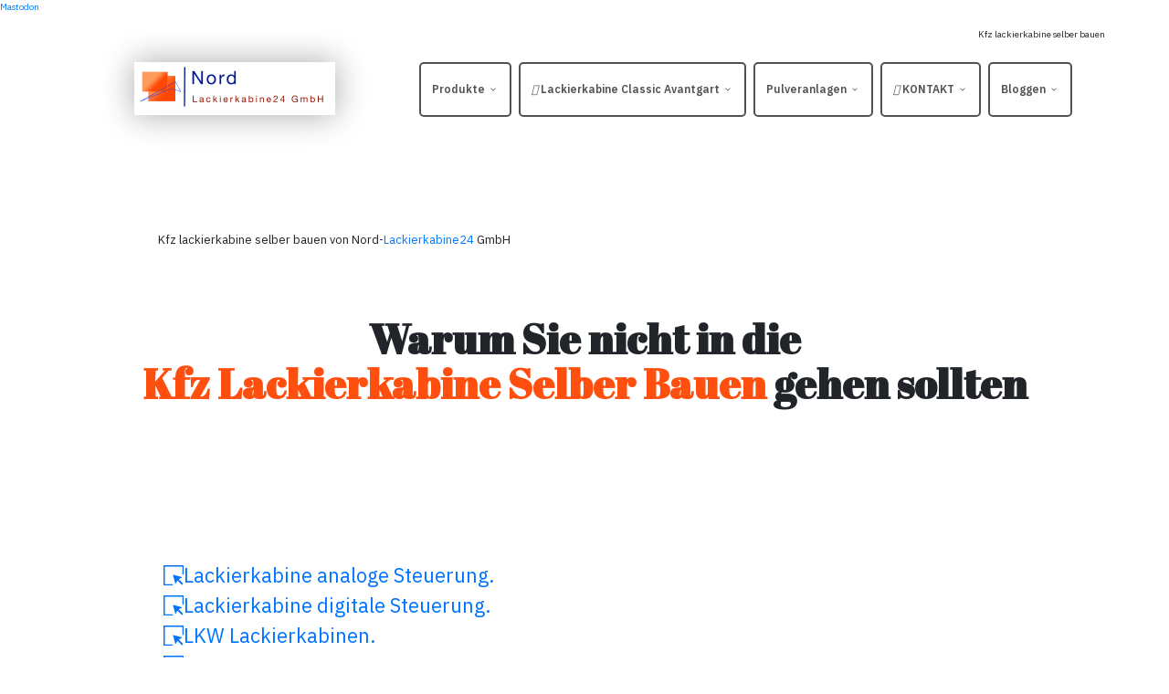

--- FILE ---
content_type: text/html; charset=UTF-8
request_url: https://lackierkabine24.net/kfz-lackierkabine-selber-bauen/
body_size: 58385
content:
<!DOCTYPE html>
<html lang="de" class="no-js no-svg" data-op3-support="no-js no-svg no-webp no-avif">
<head><script>!function(){var t=function(){this._init()};t.prototype={constructor:t,_init:function(){this._domContentLoadedDispatched=!1,this._windowLoadDispatched=!1,this._isListening=!1,this._status="waiting",this._userInteractionEvents=["keydown","mousedown","mousemove","touchmove","touchstart","touchend","touchcancel","touchforcechange"],this._eventListenerOptions={passive:!0},this._registratedScripts={normal:[],async:[],defer:[]},this._jQueryScripts=[],this._boundHandleUserInteraction=this._handleUserInteraction.bind(this)},get status(){return this._status},get isDOMContentLoaded(){return this._domContentLoadedDispatched},get isWindowLoad(){return this._windowLoadDispatched},get isListening(){return this._isListening},load:function(){"waiting"===this.status&&(this.unlisten(),this._status="loading","loading"===document.readyState?document.addEventListener("DOMContentLoaded",this._loadAll.bind(this)):this._loadAll())},listen:function(){this.isListening||"waiting"!==this.status||(this._userInteractionEvents.forEach(function(t){window.addEventListener(t,this._boundHandleUserInteraction,this._eventListenerOptions)}.bind(this)),this._isListening=!0)},unlisten:function(){this.isListening&&(this._userInteractionEvents.forEach(function(t){window.removeEventListener(t,this._boundHandleUserInteraction,this._eventListenerOptions)}.bind(this)),this._isListening=!1)},_isValidScriptType:function(t){return!t||"string"==typeof t&&-1!==["text/javascript","text/x-javascript","text/ecmascript","text/jscript","application/javascript","application/x-javascript","application/ecmascript","application/jscript","module"].indexOf(t.toLowerCase())},_applyCallback:function(t,n){"function"==typeof t&&t.apply(this,n)},_delayCallback:function(t,n){window.requestAnimationFrame(function(){this._applyCallback(t,n)}.bind(this))},_dispatchCustomEvent:function(t,n){var e;return n="oprocket-"+n,"function"!=typeof Event?(e=document.createEvent("Event")).initEvent(n,!1,!1):e=new Event(n),t.dispatchEvent(e),e},_loadAll:function(){this._delayEventListeners(),this._delayOnEvents(),this._delayJQueryEvents(),this._delayDocumentWrite(),this._registerScripts(),this._preloadScripts(),this._loadScripts(function(){this._dispatchDOMContentLoaded(function(){this._dispatchWindowLoad(function(){this._status="loaded",this._dispatchCustomEvent(window,"allScriptsLoaded")}.bind(this))}.bind(this))}.bind(this))},_delayEventListeners:function(){var t=window,n=document,e={},i=function(t,n){var i=function(n){return(n=Array.prototype.slice.call(n))[0]=e[t].eventsToRewrite.indexOf(n[0])>=0?"oprocket-"+n[0]:n[0],n};t in e||(e[t]={originalFunctions:{add:t.addEventListener,remove:t.removeEventListener},eventsToRewrite:[]},t.addEventListener=function(){e[t].originalFunctions.add.apply(t,i(arguments))},t.removeEventListener=function(){e[t].originalFunctions.remove.apply(t,i(arguments))}),e[t].eventsToRewrite.push(n)};i(n,"DOMContentLoaded"),i(t,"DOMContentLoaded"),i(t,"load"),i(t,"pageshow"),i(n,"readystatechange")},_delayOnEvents:function(){var t=window,n=function(t,n){Object.defineProperty(t,n,{get:function(){return t["oprocket"+n]||t[n]||function(){}},set:function(e){t["oprocket"+n]=e}})};n(document,"onreadystatechange"),n(t,"onload"),n(t,"onpageshow")},_delayJQueryEvents:function(){var t=this,n=t._jQueryScripts,e=window,i=document,o=e.jQuery;Object.defineProperty(e,"jQuery",{get:function(){return o},set:function(e){if(e&&e.fn&&-1===n.indexOf(e)){var a=e.fn.on;e.fn.on=e.fn.init.prototype.on=function(){var t,n=Array.prototype.slice.call(arguments);("string"==typeof n[0]||n[0]instanceof String)&&(this[0]instanceof Window?t=/^(load)(\.|$)/:this[0]instanceof Document&&(t=/^(DOMContentLoaded)(\.|$)/),t&&(n[0]=n[0].split(" ").map(function(n){return n.replace(t,"oprocket-$1$2")}).join(" ")));return a.apply(this,n),this},e.fn.ready=e.fn.init.prototype.ready=function(n){return t.isDOMContentLoaded?n.call(i,e):o(i).on("DOMContentLoaded",function(t){n.call(this,e)}),this},n.push(e)}o=e}})},_delayDocumentWrite:function(){var t=document,n=t.write;t.write=function(e){var i=t.currentScript;if(i){var o=i.parentElement,a=o,s=i.nextSibling,r=t.createRange(),c=t.createDocumentFragment();for(r.setStart(c,0),c.appendChild(r.createContextualFragment(e));a&&-1===["HEAD","BODY"].indexOf(a.tagName);)a=a.parentElement;a&&"HEAD"===a.tagName&&(s=(o=t.body).firstChild),s?o.insertBefore(c,s):o.appendChild(c)}else n.apply(this,arguments)},t.writeln=function(n){t.write(n+"\n")}},_registerScripts:function(){var t=this._registratedScripts;document.querySelectorAll('script[type="oprocket"]').forEach(function(n){n.hasAttribute("src")?n.hasAttribute("async")&&n.async?t.async.push(n):n.hasAttribute("defer")&&n.defer||"module"===n.getAttribute("data-oprocket-type")?t.defer.push(n):t.normal.push(n):t.normal.push(n)}.bind(this))},_preloadScripts:function(){var t=this._registratedScripts;[].concat(t.normal,t.defer,t.async).forEach(function(t){var n=t.getAttribute("src");if(n){var e=document;link=e.createElement("link"),link.href=n,link.rel="preload",link.as="script",e.head.appendChild(link)}}.bind(this))},_loadScripts:function(t){var n=this._registratedScripts,e=[].concat(n.normal,n.defer,n.async),i=function(){var n=e.shift();void 0!==n?this._delayCallback(function(){var t,e=document.createElement("script");Array.prototype.slice.call(n.attributes).forEach(function(n){var i=n.nodeName;if("type"!==i){var o=n.nodeValue;"data-oprocket-type"===i&&(i="type",t=o),e.setAttribute(i,o)}}),n.hasAttribute("src")&&this._isValidScriptType(t)?(e.addEventListener("load",i),e.addEventListener("error",i)):(e.text=n.text,i()),n.parentNode.replaceChild(e,n)}.bind(this)):this._applyCallback(t)}.bind(this);i()},_dispatchDOMContentLoaded:function(t){var n=this._delayCallback.bind(this),e=window,i=document;n(function(){this._dispatchCustomEvent(i,"DOMContentLoaded"),n(function(){this._dispatchCustomEvent(e,"DOMContentLoaded"),n(function(){var e=this._dispatchCustomEvent(i,"readystatechange");"function"==typeof i.oprocketonreadystatechange&&i.oprocketonreadystatechange.call(i,e),n(function(){this._applyCallback(t)}.bind(this))}.bind(this))}.bind(this))}.bind(this)),this._domContentLoadedDispatched=!0},_dispatchWindowLoad:function(t){var n=this._delayCallback.bind(this),e=window;n(function(){var i=this._dispatchCustomEvent(e,"load");"function"==typeof e.oprocketonload&&e.oprocketonload.call(e,i),n(function(){var i=this._dispatchCustomEvent(e,"pageshow");"function"==typeof e.oprocketonpageshow&&e.oprocketonpageshow.call(e,i),n(function(){this._applyCallback(t)}.bind(this))}.bind(this))}.bind(this)),this._windowLoadDispatched=!0},_handleUserInteraction:function(t){this._dispatchCustomEvent(window,"userInteraction"),this.load()}},(new t).listen()}();</script>
    <meta charset="UTF-8">
    <meta name="viewport" content="width=device-width, initial-scale=1">
    <link rel="profile" href="http://gmpg.org/xfn/11">
    <meta name='robots' content='index, follow, max-image-preview:large, max-snippet:-1, max-video-preview:-1' />
	<style>img:is([sizes="auto" i], [sizes^="auto," i]) { contain-intrinsic-size: 3000px 1500px }</style>
	
<!-- Google Tag Manager for WordPress by gtm4wp.com -->
<script data-cfasync="false" data-pagespeed-no-defer type="oprocket">
	var gtm4wp_datalayer_name = "dataLayer";
	var dataLayer = dataLayer || [];
	const gtm4wp_use_sku_instead = false;
	const gtm4wp_currency = 'EUR';
	const gtm4wp_product_per_impression = false;
	const gtm4wp_clear_ecommerce = false;
	const gtm4wp_datalayer_max_timeout = 2000;
</script>
<!-- End Google Tag Manager for WordPress by gtm4wp.com --><script type="oprocket">window._wca = window._wca || [];</script>

	<!-- This site is optimized with the Yoast SEO plugin v25.8 - https://yoast.com/wordpress/plugins/seo/ -->
	<title>Kfz lackierkabine selber bauen | Nord-Lackierkabine 24 GmbH</title><link rel="preload" as="style" href="https://fonts.googleapis.com/css?family=Abril%20Fatface|IBM%20Plex%20Sans:400,500,600|Poppins:400,700&display=swap" /><link rel="stylesheet" href="https://fonts.googleapis.com/css?family=Abril%20Fatface|IBM%20Plex%20Sans:400,500,600|Poppins:400,700&display=swap" media="print" onload="this.media='all'" /><noscript><link rel="stylesheet" href="https://fonts.googleapis.com/css?family=Abril%20Fatface|IBM%20Plex%20Sans:400,500,600|Poppins:400,700&display=swap" /></noscript>
	<meta name="description" content="Kfz lackierkabine selber bauen ✓Mit dieser Anleitung gelingt der Eigenbau Schritt für Schritt. Günstig, ideal, Hobby oder Profi-Werkstatt!" />
	<link rel="canonical" href="https://lackierkabine24.net/kfz-lackierkabine-selber-bauen/" />
	<meta property="og:locale" content="de_DE" />
	<meta property="og:type" content="article" />
	<meta property="og:title" content="Kfz lackierkabine selber bauen ✓Schlüsselfertige Lackierkabine+Qualitativ⏎" />
	<meta property="og:description" content="Kfz lackierkabine selber bauen ✓Mit dieser Anleitung gelingt der Eigenbau Schritt für Schritt. Günstig, ideal, Hobby oder Profi-Werkstatt!" />
	<meta property="og:url" content="https://lackierkabine24.net/kfz-lackierkabine-selber-bauen/" />
	<meta property="og:site_name" content="Nord-Lackierkabine 24 GmbH" />
	<meta property="article:publisher" content="https://www.facebook.com/nordlackierkabine24GmbH" />
	<meta property="article:modified_time" content="2025-04-06T11:26:23+00:00" />
	<meta property="og:image" content="https://lackierkabine24.net/wp-content/uploads/2021/09/logo-nord-lackierkabine24-gmbh-13012020-3-e1610554784746-edited-2.png" />
	<meta name="twitter:card" content="summary_large_image" />
	<meta name="twitter:title" content="Kfz lackierkabine selber bauen ✓Schlüsselfertige Lackierkabine+Qualitativ⏎" />
	<meta name="twitter:site" content="@Gilich1" />
	<meta name="twitter:label1" content="Geschätzte Lesezeit" />
	<meta name="twitter:data1" content="1 Minute" />
	<script type="oprocket" data-oprocket-type="application/ld+json" class="yoast-schema-graph">{"@context":"https://schema.org","@graph":[{"@type":"TechArticle","@id":"https://lackierkabine24.net/kfz-lackierkabine-selber-bauen/#article","isPartOf":{"@id":"https://lackierkabine24.net/kfz-lackierkabine-selber-bauen/"},"author":{"name":"Nord-Lackierkabine24 GmbH","@id":"https://lackierkabine24.net/#/schema/person/82aad742841bf1b1c2325babbf4b9718"},"headline":"Kfz lackierkabine selber bauen","datePublished":"2022-04-17T16:21:07+00:00","dateModified":"2025-04-06T11:26:23+00:00","mainEntityOfPage":{"@id":"https://lackierkabine24.net/kfz-lackierkabine-selber-bauen/"},"wordCount":102,"publisher":{"@id":"https://lackierkabine24.net/#organization"},"image":{"@id":"https://lackierkabine24.net/kfz-lackierkabine-selber-bauen/#primaryimage"},"thumbnailUrl":"https://lackierkabine24.net/wp-content/uploads/2021/09/logo-nord-lackierkabine24-gmbh-13012020-3-e1610554784746-edited-2.png","inLanguage":"de"},{"@type":"WebPage","@id":"https://lackierkabine24.net/kfz-lackierkabine-selber-bauen/","url":"https://lackierkabine24.net/kfz-lackierkabine-selber-bauen/","name":"Kfz lackierkabine selber bauen Schlüsselfertige+Qualitativ","isPartOf":{"@id":"https://lackierkabine24.net/#website"},"primaryImageOfPage":{"@id":"https://lackierkabine24.net/kfz-lackierkabine-selber-bauen/#primaryimage"},"image":{"@id":"https://lackierkabine24.net/kfz-lackierkabine-selber-bauen/#primaryimage"},"thumbnailUrl":"https://lackierkabine24.net/wp-content/uploads/2021/09/logo-nord-lackierkabine24-gmbh-13012020-3-e1610554784746-edited-2.png","datePublished":"2022-04-17T16:21:07+00:00","dateModified":"2025-04-06T11:26:23+00:00","description":"Kfz lackierkabine selber bauen ✓Mit dieser Anleitung gelingt der Eigenbau Schritt für Schritt. Günstig, ideal, Hobby oder Profi-Werkstatt!","breadcrumb":{"@id":"https://lackierkabine24.net/kfz-lackierkabine-selber-bauen/#breadcrumb"},"inLanguage":"de","potentialAction":[{"@type":"ReadAction","target":["https://lackierkabine24.net/kfz-lackierkabine-selber-bauen/"]}]},{"@type":"ImageObject","inLanguage":"de","@id":"https://lackierkabine24.net/kfz-lackierkabine-selber-bauen/#primaryimage","url":"https://lackierkabine24.net/wp-content/uploads/2021/09/logo-nord-lackierkabine24-gmbh-13012020-3-e1610554784746-edited-2.png","contentUrl":"https://lackierkabine24.net/wp-content/uploads/2021/09/logo-nord-lackierkabine24-gmbh-13012020-3-e1610554784746-edited-2.png","width":220,"height":58,"caption":"Nord Lackierkabine 24 GmbH Lackierkabine-Trockenofen-Absauganlage"},{"@type":"BreadcrumbList","@id":"https://lackierkabine24.net/kfz-lackierkabine-selber-bauen/#breadcrumb","itemListElement":[{"@type":"ListItem","position":1,"name":"Startseite","item":"https://lackierkabine24.net/"},{"@type":"ListItem","position":2,"name":"Kfz lackierkabine selber bauen"}]},{"@type":"WebSite","@id":"https://lackierkabine24.net/#website","url":"https://lackierkabine24.net/","name":"Nord-Lackierkabine 24 GmbH","description":"Projektierung, schlüsselfertige Lackierkabinen Verkauf und Montage","publisher":{"@id":"https://lackierkabine24.net/#organization"},"alternateName":"Celiber Lackierkabinen","potentialAction":[{"@type":"SearchAction","target":{"@type":"EntryPoint","urlTemplate":"https://lackierkabine24.net/?s={search_term_string}"},"query-input":{"@type":"PropertyValueSpecification","valueRequired":true,"valueName":"search_term_string"}}],"inLanguage":"de"},{"@type":"Organization","@id":"https://lackierkabine24.net/#organization","name":"Nord-Lackierkabine24 GmbH","alternateName":"Celiber Lackierkabinen.","url":"https://lackierkabine24.net/","logo":{"@type":"ImageObject","inLanguage":"de","@id":"https://lackierkabine24.net/#/schema/logo/image/","url":"https://lackierkabine24.net/wp-content/uploads/2025/02/Nord-Lackierkabine24-GmbH.png","contentUrl":"https://lackierkabine24.net/wp-content/uploads/2025/02/Nord-Lackierkabine24-GmbH.png","width":696,"height":696,"caption":"Nord-Lackierkabine24 GmbH"},"image":{"@id":"https://lackierkabine24.net/#/schema/logo/image/"},"sameAs":["https://www.facebook.com/nordlackierkabine24GmbH","https://x.com/Gilich1","https://www.instagram.com/lackierkabine243/","https://www.linkedin.com/in/slavko-gilich-992605207/","https://www.pinterest.com/slavkogilich/","https://www.youtube.com/channel/UCmPU5tCVWAEHXQZUKWH17Aw"]},{"@type":"Person","@id":"https://lackierkabine24.net/#/schema/person/82aad742841bf1b1c2325babbf4b9718","name":"Nord-Lackierkabine24 GmbH","image":{"@type":"ImageObject","inLanguage":"de","@id":"https://lackierkabine24.net/#/schema/person/image/","url":"https://lackierkabine24.net/wp-content/wphb-cache/gravatar/7c6/7c689dcf3667a2eaa32799997cd29fc2x96.jpg","contentUrl":"https://lackierkabine24.net/wp-content/wphb-cache/gravatar/7c6/7c689dcf3667a2eaa32799997cd29fc2x96.jpg","caption":"Nord-Lackierkabine24 GmbH"},"description":"\"Projektierung, schlüsselfertige Lackierkabinen Montage, Pulverbeschichtung Anlage Verkauf und Montage\"","sameAs":["https://lackierkabine24.net","https://www.facebook.com/nordlackierkabine24GmbH","https://www.instagram.com/lackierkabine243/","https://www.linkedin.com/in/slavko-gilich-992605207/","https://www.pinterest.de/slavkogilich/_created/","https://www.youtube.com/channel/UCmPU5tCVWAEHXQZUKWH17Aw","https://twitter.com/Gilich1"],"url":"https://lackierkabine24.net/author/admin/"}]}</script>
	<!-- / Yoast SEO plugin. -->



<link rel="shortcut icon" href="https://b2254223.smushcdn.com/2254223/wp-content/uploads/2019/08/nord-lackierkabine24-net1615-logo.png?lossy=1&strip=1&webp=1" />
<link rel='dns-prefetch' href='//stats.wp.com' />
<link rel='dns-prefetch' href='//b2254223.smushcdn.com' />
<link rel='dns-prefetch' href='//hb.wpmucdn.com' />
<link href='//hb.wpmucdn.com' rel='preconnect' />
<link rel="alternate" type="application/rss+xml" title="Nord-Lackierkabine 24 GmbH &raquo; Feed" href="https://lackierkabine24.net/feed/" />
<link rel="alternate" type="application/rss+xml" title="Nord-Lackierkabine 24 GmbH &raquo; Kommentar-Feed" href="https://lackierkabine24.net/comments/feed/" />
<meta http-equiv="Content-Type" name="Gumbamail-domain-verification" content="aa844ea4-f150-11ef-80d3-005056bd5094"/>
<a rel="me" href="https://mastodon.social/@NordLackierkabine24GmbH">Mastodon</a>
 <script src="https://www.google.com/recaptcha/api.js" type="oprocket"></script>
<script type="oprocket">(function(w,d,t,r,u){var f,n,i;w[u]=w[u]||[],f=function(){var o={ti:"134604948"};o.q=w[u],w[u]=new UET(o),w[u].push("pageLoad")},n=d.createElement(t),n.src=r,n.async=1,n.onload=n.onreadystatechange=function(){var s=this.readyState;s&&s!=="loaded"&&s!=="complete"||(f(),n.onload=n.onreadystatechange=null)},i=d.getElementsByTagName(t)[0],i.parentNode.insertBefore(n,i)})(window,document,"script","//bat.bing.com/bat.js","uetq");</script>
<link  rel= "preload" href= "late-discovered-styles.css" as= "style" >
<meta name="p:domain_verify" content="c2b9db7d1c9429e7e36110e444b8358d"/>
<!-- Global site tag (gtag.js) - Google Analytics -->
<script async src="https://www.googletagmanager.com/gtag/js?id=UA-185913816-1" type="oprocket"></script>
<script type="oprocket">
  window.dataLayer = window.dataLayer || [];
  function gtag(){dataLayer.push(arguments);}
  gtag('js', new Date());
  gtag('config', 'UA-185913816-1');
</script>
<script data-ad-client="ca-pub-8355250587531723" async src="https://pagead2.googlesyndication.com/pagead/js/adsbygoogle.js" type="oprocket"></script>
<script async custom-element="amp-auto-ads"
        src="https://cdn.ampproject.org/v0/amp-auto-ads-0.1.js" type="oprocket">
</script>
<script type="oprocket" data-oprocket-type="text/javascript">
// Set to false if opt-in required
var trackByDefault = true;

function acEnableTracking() {
	var expiration = new Date(new Date().getTime() + 1000 * 60 * 60 * 24 * 30);
	document.cookie = "ac_enable_tracking=1; expires= " + expiration + "; path=/";
	acTrackVisit();
}

function acTrackVisit() {
	var trackcmp_email = '';
	var trackcmp = document.createElement("script");
	trackcmp.async = true;
	trackcmp.type = 'text/javascript';
	trackcmp.src = '//trackcmp.net/visit?actid=66195162&e='+encodeURIComponent(trackcmp_email)+'&r='+encodeURIComponent(document.referrer)+'&u='+encodeURIComponent(window.location.href);
	var trackcmp_s = document.getElementsByTagName("script");
	if (trackcmp_s.length) {
		trackcmp_s[0].parentNode.appendChild(trackcmp);
	} else {
		var trackcmp_h = document.getElementsByTagName("head");
		trackcmp_h.length && trackcmp_h[0].appendChild(trackcmp);
	}
}

if (trackByDefault || /(^|; )ac_enable_tracking=([^;]+)/.test(document.cookie)) {
	acEnableTracking();
}
</script>
<script data-ad-client="ca-pub-5094340138755088" async src="https://pagead2.googlesyndication.com/pagead/js/adsbygoogle.js" type="oprocket"></script>
<script type="oprocket">var clicky_site_ids = clicky_site_ids || []; clicky_site_ids.push(101303752);</script>
<script async src="//static.getclicky.com/js" type="oprocket"></script>
<meta name="yandex-verification" content="1c9397c282b13ff6" />
<meta name="google-site-verification" content="ba2GYtkTX5cqLWvX8kFqm9iOxFkERKNwz5zLaczkXlw" />
<script src="https://kit.fontawesome.com/8c48c695cc.js" crossorigin="anonymous" type="oprocket"></script>
<meta name="p:domain_verify" content="4b445d0131996be0e274692c8ed55bd1" />
<meta name="zen-verification" content="JUah1K4ree5cbcXcDCew7ezKMbM320CnjMWws4zMEFZ9SUzwW0bJzifUKOGqKOgM" />
<!-- Images used by OptimizePress -->
<link rel="preload" as="image" href="https://b2254223.smushcdn.com/2254223/wp-content/uploads/2021/09/logo-nord-lackierkabine24-gmbh-13012020-3-e1610554784746-edited-2.png?lossy=1&strip=1&webp=1" media="screen" />
<!-- / OptimizePress. -->
<!-- Fonts used by OptimizePress -->
<link rel="preconnect" href="https://fonts.gstatic.com" crossorigin />

<noscript></noscript>

<!-- / OptimizePress. -->
<link rel='stylesheet' id='wgs-css' href='https://hb.wpmucdn.com/lackierkabine24.net/683078bc-b7e3-4b3d-abe6-7653aab510f2.css' type='text/css' media='all' />
<link rel='stylesheet' id='wgs2-css' href='https://hb.wpmucdn.com/lackierkabine24.net/da31e787-7277-42b6-bce4-34d9be3c351b.css' type='text/css' media='all' />
<link rel='stylesheet' id='wgs3-css' href='https://hb.wpmucdn.com/lackierkabine24.net/a6ba00b8-ab3f-4cc0-b104-36c49cb6a206.css' type='text/css' media='all' />
<link rel='stylesheet' id='opst-css-style-css' href='https://hb.wpmucdn.com/lackierkabine24.net/20ac890c-3c87-4167-bcad-1ab86ff7cf31.css' type='text/css' media='all' />
<link rel='stylesheet' id='wphb-1-css' href='https://hb.wpmucdn.com/lackierkabine24.net/5befa350-4b94-47d8-94b2-e10229684a7c.css' type='text/css' media='all' />
<link rel='stylesheet' id='woocommerce-layout-css' href='https://hb.wpmucdn.com/lackierkabine24.net/3dd8abd1-4a13-4048-a253-2fb50092dc89.css' type='text/css' media='all' />
<style id='woocommerce-layout-inline-css' type='text/css'>

	.infinite-scroll .woocommerce-pagination {
		display: none;
	}
</style>
<link rel='stylesheet' id='woocommerce-smallscreen-css' href='https://hb.wpmucdn.com/lackierkabine24.net/e231adb2-70f3-4ec0-9c4e-218d53c6f835.css' type='text/css' media='only screen and (max-width: 768px)' />
<link rel='stylesheet' id='woocommerce-general-css' href='https://hb.wpmucdn.com/lackierkabine24.net/c0b561f5-2851-43c2-a9ea-90e78cdd2d12.css' type='text/css' media='all' />
<link rel='stylesheet' id='cff-css' href='https://hb.wpmucdn.com/lackierkabine24.net/77a7475f-5cc6-497c-ba78-6809ae378a3f.css' type='text/css' media='all' />
<link rel='stylesheet' id='sb-font-awesome-css' href='https://hb.wpmucdn.com/lackierkabine24.net/944cb1f4-13b2-4021-91eb-ddd15cd629df.css' type='text/css' media='all' />
<link rel='stylesheet' id='cmplz-general-css' href='https://hb.wpmucdn.com/lackierkabine24.net/0ac192a0-cce0-4125-88cc-d064c3e2ed14.css' type='text/css' media='all' />
<link rel='stylesheet' id='brands-styles-css' href='https://lackierkabine24.net/wp-content/plugins/woocommerce/assets/css/brands.css' type='text/css' media='all' />
<style id='op3-reboot-inline-css' type='text/css'>
/*!
 * Bootstrap Reboot v4.6.2 (https://getbootstrap.com/)
 * Copyright 2011-2022 The Bootstrap Authors
 * Copyright 2011-2022 Twitter, Inc.
 * Licensed under MIT (https://github.com/twbs/bootstrap/blob/main/LICENSE)
 * Forked from Normalize.css, licensed MIT (https://github.com/necolas/normalize.css/blob/master/LICENSE.md)
 */dl,h1,h2,h3,h4,h5,h6,ol,p,pre,ul{margin-top:0}address,dl,ol,p,pre,ul{margin-bottom:1rem}img,svg{vertical-align:middle}body,caption{text-align:left}button,hr,input{overflow:visible}pre,textarea{overflow:auto}article,aside,figcaption,figure,footer,header,hgroup,legend,main,nav,section{display:block}dd,h1,h2,h3,h4,h5,h6,label,legend{margin-bottom:.5rem}address,legend{line-height:inherit}progress,sub,sup{vertical-align:baseline}label,output{display:inline-block}[role=button],[type=button]:not(:disabled),[type=reset]:not(:disabled),[type=submit]:not(:disabled),button:not(:disabled),summary{cursor:pointer}*,::after,::before{-webkit-box-sizing:border-box;box-sizing:border-box}html{font-family:sans-serif;line-height:1.15;-webkit-text-size-adjust:100%;-webkit-tap-highlight-color:transparent}body{margin:0;font-family:-apple-system,BlinkMacSystemFont,"Segoe UI",Roboto,"Helvetica Neue",Arial,"Noto Sans","Liberation Sans",sans-serif,"Apple Color Emoji","Segoe UI Emoji","Segoe UI Symbol","Noto Color Emoji";font-size:1rem;font-weight:400;line-height:1.5;color:#212529;background-color:#fff}[tabindex="-1"]:focus:not(:focus-visible){outline:0!important}hr{-webkit-box-sizing:content-box;box-sizing:content-box;height:0}abbr[data-original-title],abbr[title]{-webkit-text-decoration:underline dotted;text-decoration:underline dotted;cursor:help;border-bottom:0;-webkit-text-decoration-skip-ink:none;text-decoration-skip-ink:none}address{font-style:normal}ol ol,ol ul,ul ol,ul ul{margin-bottom:0}dt{font-weight:700}dd{margin-left:0}blockquote,figure{margin:0 0 1rem}b,strong{font-weight:bolder}small{font-size:80%}sub,sup{position:relative;font-size:75%;line-height:0}sub{bottom:-.25em}sup{top:-.5em}a{color:#007bff;text-decoration:none;background-color:transparent}a:hover{color:#0056b3;text-decoration:underline}a:not([href]):not([class]),a:not([href]):not([class]):hover{color:inherit;text-decoration:none}code,kbd,pre,samp{font-family:SFMono-Regular,Menlo,Monaco,Consolas,"Liberation Mono","Courier New",monospace;font-size:1em}pre{-ms-overflow-style:scrollbar}img{border-style:none}svg{overflow:hidden}table{border-collapse:collapse}caption{padding-top:.75rem;padding-bottom:.75rem;color:#6c757d;caption-side:bottom}th{text-align:inherit;text-align:-webkit-match-parent}button{border-radius:0}button:focus:not(:focus-visible){outline:0}button,input,optgroup,select,textarea{margin:0;font-family:inherit;font-size:inherit;line-height:inherit}button,select{text-transform:none}select{word-wrap:normal}[type=button],[type=reset],[type=submit],button{-webkit-appearance:button}[type=button]::-moz-focus-inner,[type=reset]::-moz-focus-inner,[type=submit]::-moz-focus-inner,button::-moz-focus-inner{padding:0;border-style:none}input[type=radio],input[type=checkbox]{-webkit-box-sizing:border-box;box-sizing:border-box;padding:0}textarea{resize:vertical}fieldset{min-width:0;padding:0;margin:0;border:0}legend{width:100%;max-width:100%;padding:0;font-size:1.5rem;color:inherit;white-space:normal}[type=number]::-webkit-inner-spin-button,[type=number]::-webkit-outer-spin-button{height:auto}[type=search]{outline-offset:-2px;-webkit-appearance:none}[type=search]::-webkit-search-decoration{-webkit-appearance:none}::-webkit-file-upload-button{font:inherit;-webkit-appearance:button}summary{display:list-item}template{display:none}[hidden]{display:none!important}
</style>
<style id='op3-frontend-stylesheet-inline-css' type='text/css'>
body{-webkit-font-smoothing:antialiased;-moz-osx-font-smoothing:grayscale}body.opf_funnel-template-op_builder_blank,body.page-template-op_builder_blank,body.post-template-op_builder_blank{font-family:'IBM Plex Sans',sans-serif}body.opf_funnel-template-op_builder_blank h1,body.opf_funnel-template-op_builder_blank h2,body.opf_funnel-template-op_builder_blank h3,body.opf_funnel-template-op_builder_blank h4,body.opf_funnel-template-op_builder_blank h5,body.opf_funnel-template-op_builder_blank h6,body.page-template-op_builder_blank h1,body.page-template-op_builder_blank h2,body.page-template-op_builder_blank h3,body.page-template-op_builder_blank h4,body.page-template-op_builder_blank h5,body.page-template-op_builder_blank h6,body.post-template-op_builder_blank h1,body.post-template-op_builder_blank h2,body.post-template-op_builder_blank h3,body.post-template-op_builder_blank h4,body.post-template-op_builder_blank h5,body.post-template-op_builder_blank h6{font-family:Poppins,sans-serif}#op3-designer-element{overflow-x:clip;overflow-y:visible}img{max-width:100%;height:auto}img.emoji{display:inline!important;border:none!important;height:1em!important;width:1em!important;margin:0 .07em!important;vertical-align:-.1em!important;background:0 0!important;padding:0!important;-webkit-box-shadow:none!important;box-shadow:none!important}[data-op3-contenteditable] [style*=";color:"] a,[data-op3-contenteditable] [style*="; color:"] a,[data-op3-contenteditable] [style^="color:"] a{color:inherit!important}[data-op3-contenteditable] [style*=";background-clip:text;"] *,[data-op3-contenteditable] [style*=";background-clip: text;"] *,[data-op3-contenteditable] [style*="; background-clip:text;"] *,[data-op3-contenteditable] [style*="; background-clip: text;"] *,[data-op3-contenteditable] [style^="background-clip:text;"] *,[data-op3-contenteditable] [style^="background-clip: text;"] *{color:inherit;background-image:inherit;background-size:inherit;background-position:inherit;background-clip:inherit;-webkit-background-clip:inherit;text-fill-color:inherit;-webkit-text-fill-color:inherit}.op3-element__tcp--non-a,.op3-element__tcp--non-a:hover{font:inherit;border:inherit;background:inherit;color:inherit;text-transform:inherit;text-decoration:inherit;text-shadow:inherit}[data-op3-children="0"],[data-op3-children="1"],[data-op3-children="2"],[data-op3-children="3"],[data-op3-children="4"],[data-op3-children="5"],[data-op3-children="6"],[data-op3-children="7"],[data-op3-children="8"],[data-op3-children="9"],[data-op3-children="10"]{foo:bar}#wpadminbar #wp-admin-bar-op3_edit_page>.ab-item::before{content:"\f464";top:2px}.grecaptcha-badge{display:none}.op3badge{position:fixed;display:block;bottom:0;z-index:9999;-webkit-box-shadow:0 0 0 1px rgba(6,6,6,.025);box-shadow:0 0 0 1px rgba(6,6,6,.025);overflow:hidden}.op3badge-left{border-radius:0 5px 0 0;left:0}.op3badge-right{border-radius:5px 0 0;right:0}a[href='#wlm_login#'],a[href='#wlm_logout#']{display:none!important}.op3-absolute-link{position:absolute;display:block;top:0;right:0;bottom:0;left:0}.op3-element{position:relative;display:block;max-width:100%;background:center center no-repeat none;-webkit-transition:all 0s ease;transition:all 0s ease}.op3-element [data-op-element-hidden="1"],.op3-element[data-op-element-hidden="1"]{display:none!important}.op3-element [data-op-visibility-hidden="1"],.op3-element[data-op-visibility-hidden="1"]{visibility:hidden}.op3-element *{-webkit-transition:all 0s ease;transition:all 0s ease}.op3-element [data-op3-element-container]{border-color:transparent!important;border-width:0}.op3-element [data-op3-border]{position:absolute;top:0;left:0;width:100%;height:100%;z-index:auto;border-width:0;overflow:hidden}.op3-element [data-op3-border]>[data-op3-background]{will-change:top}.op3-element [data-op3-background]{position:absolute;display:block;width:100%;height:100%;top:0;left:0;overflow:hidden;-webkit-transition:inherit;transition:inherit;pointer-events:none}.op3-element [data-op3-background]::after,.op3-element [data-op3-background]::before{content:"";position:absolute;display:block;width:100%;height:100%;top:0;left:0;-webkit-transition:inherit;transition:inherit;pointer-events:none}.op3-element [data-op3-background=map],.op3-element [data-op3-children]>.op3-element[data-op3-element-spec=togglestatuserror],.op3-element [data-op3-children][data-op3-toggle-status=error]>.op3-element{display:none}.op3-element [data-op3-background]::before{opacity:1}.op3-element [data-op3-background]::after,.op3-element:hover>.op3-background-ancestor>[data-op3-background]::before,.op3-element:hover>.op3-background-ancestor>[data-op3-border]>[data-op3-background]::before,.op3-element:hover>.op3-background-ancestor>[data-op3-element-container]>[data-op3-border]>[data-op3-background]::before,.op3-element:hover>.op3-background-parent>[data-op3-background]::before,.op3-element:hover>.op3-background-parent>[data-op3-border]>[data-op3-background]::before,.op3-element:hover>.op3-background-parent>[data-op3-element-container]>[data-op3-border]>[data-op3-background]::before,.op3-element:hover>[data-op3-background]::before,.op3-element:hover>[data-op3-element-container]>[data-op3-border]>[data-op3-background]::before{opacity:0}.op3-element [data-op3-background=video] [data-op3-video-selfhosted],.op3-element [data-op3-background=video] iframe{position:absolute;left:0;top:0;width:100%;height:100%}.op3-element [data-op3-background=video] [data-op3-code]{border-width:0}.op3-element [data-op3-background=video] [data-op3-aspect-ratio]{position:absolute;top:0;left:0;width:100%;height:0}.op3-element [data-op3-background=video] [data-op3-aspect-ratio=""],.op3-element [data-op3-background=video] [data-op3-aspect-ratio="16:9"]{padding-top:56.25%}.op3-element [data-op3-background=video] [data-op3-aspect-ratio="16:10"]{padding-top:62.5%}.op3-element [data-op3-background=video] [data-op3-aspect-ratio="21:9"]{padding-top:42.86%}.op3-element [data-op3-background=video] [data-op3-aspect-ratio="4:3"]{padding-top:75%}.op3-element [data-op3-background=video] [data-op3-aspect-ratio="4:5"]{padding-top:125%}.op3-element [data-op3-background=video] [data-op3-aspect-ratio="1:1"]{padding-top:100%}.op3-element [data-op3-background=video] [data-op3-aspect-ratio="9:16"]{padding-top:178%}.op3-element [data-op3-background=video] [data-element-object-fit][data-element-object-fit]{position:absolute;top:50%;left:50%;-webkit-transform:translate(-50%,-50%) translateZ(0);transform:translate(-50%,-50%) translateZ(0)}.op3-element [data-op3-background=video] [data-op3-video-selfhosted]{-o-object-fit:cover;object-fit:cover}.op3-element .op3-background-ancestor,.op3-element .op3-background-parent{position:relative}.op3-element:hover>.op3-background-ancestor>[data-op3-background]::after,.op3-element:hover>.op3-background-ancestor>[data-op3-border]>[data-op3-background]::after,.op3-element:hover>.op3-background-ancestor>[data-op3-element-container]>[data-op3-border]>[data-op3-background]::after,.op3-element:hover>.op3-background-parent>[data-op3-background]::after,.op3-element:hover>.op3-background-parent>[data-op3-border]>[data-op3-background]::after,.op3-element:hover>.op3-background-parent>[data-op3-element-container]>[data-op3-border]>[data-op3-background]::after,.op3-element:hover>[data-op3-background]::after,.op3-element:hover>[data-op3-element-container]>[data-op3-border]>[data-op3-background]::after{opacity:1}.op3-element[data-op3-has-children="0"]:hover [data-op3-background]::before{opacity:0}.op3-element[data-op3-has-children="0"]:hover [data-op3-background]::after{opacity:1}.op3-element [data-op3-children][data-op3-toggle-status=error]>.op3-element[data-op3-element-spec=togglestatuserror]{display:block}.op3-element[data-op-animation-state~=enter]{opacity:0;pointer-events:none}.op3-element[data-op-animation-state=enter]{-webkit-transition:all 0s!important;transition:all 0s!important}.op3-element[data-op-animation-state~=enter-active]{opacity:1;pointer-events:all}.op3-element[data-op-animation-style=fade][data-op-animation-state~=enter-active]{-webkit-transition:opacity .7s ease!important;transition:opacity .7s ease!important}.op3-element[data-op-animation-style=scale-up][data-op-animation-state~=enter]{-webkit-transform:scale(.5);transform:scale(.5)}.op3-element[data-op-animation-style=scale-up][data-op-animation-state~=enter-active]{-webkit-transform:scale(1);transform:scale(1);-webkit-transition:opacity .7s ease,-webkit-transform .7s ease!important;transition:opacity .7s ease,-webkit-transform .7s ease!important;transition:opacity .7s ease,transform .7s ease!important;transition:opacity .7s ease,transform .7s ease,-webkit-transform .7s ease!important}.op3-element[data-op-animation-style=scale-down][data-op-animation-state~=enter]{-webkit-transform:scale(1.5);transform:scale(1.5)}.op3-element[data-op-animation-style=scale-down][data-op-animation-state~=enter-active]{-webkit-transform:scale(1);transform:scale(1);-webkit-transition:opacity .7s ease,-webkit-transform .7s ease!important;transition:opacity .7s ease,-webkit-transform .7s ease!important;transition:opacity .7s ease,transform .7s ease!important;transition:opacity .7s ease,transform .7s ease,-webkit-transform .7s ease!important}.op3-element[data-op-animation-style=slide-up][data-op-animation-state~=enter]{-webkit-transform:translateY(10%);transform:translateY(10%)}.op3-element[data-op-animation-style=slide-up][data-op-animation-state~=enter-active]{-webkit-transform:translateY(0);transform:translateY(0);-webkit-transition:opacity .7s ease,-webkit-transform .7s ease!important;transition:opacity .7s ease,-webkit-transform .7s ease!important;transition:opacity .7s ease,transform .7s ease!important;transition:opacity .7s ease,transform .7s ease,-webkit-transform .7s ease!important}.op3-element[data-op-animation-style=slide-down][data-op-animation-state~=enter]{-webkit-transform:translateY(-10%);transform:translateY(-10%)}.op3-element[data-op-animation-style=slide-down][data-op-animation-state~=enter-active]{-webkit-transform:translateY(0);transform:translateY(0);-webkit-transition:opacity .7s ease,-webkit-transform .7s ease!important;transition:opacity .7s ease,-webkit-transform .7s ease!important;transition:opacity .7s ease,transform .7s ease!important;transition:opacity .7s ease,transform .7s ease,-webkit-transform .7s ease!important}.op3-element[data-op-animation-style=slide-left][data-op-animation-state~=enter]{-webkit-transform:translateX(10%);transform:translateX(10%)}.op3-element[data-op-animation-style=slide-left][data-op-animation-state~=enter-active]{-webkit-transform:translateX(0);transform:translateX(0);-webkit-transition:opacity .7s ease,-webkit-transform .7s ease!important;transition:opacity .7s ease,-webkit-transform .7s ease!important;transition:opacity .7s ease,transform .7s ease!important;transition:opacity .7s ease,transform .7s ease,-webkit-transform .7s ease!important}.op3-element[data-op-animation-style=slide-right][data-op-animation-state~=enter]{-webkit-transform:translateX(-10%);transform:translateX(-10%)}.op3-element[data-op-animation-style=slide-right][data-op-animation-state~=enter-active]{-webkit-transform:translateX(0);transform:translateX(0);-webkit-transition:opacity .7s ease,-webkit-transform .7s ease!important;transition:opacity .7s ease,-webkit-transform .7s ease!important;transition:opacity .7s ease,transform .7s ease!important;transition:opacity .7s ease,transform .7s ease,-webkit-transform .7s ease!important}.op3-element[data-op-animation-style=grow][data-op-animation-state~=enter]{-webkit-transform:scale(0);transform:scale(0)}.op3-element[data-op-animation-style=grow][data-op-animation-state~=enter-active]{-webkit-transform:scale(1);transform:scale(1);-webkit-transition:opacity .7s ease,-webkit-transform .7s ease!important;transition:opacity .7s ease,-webkit-transform .7s ease!important;transition:opacity .7s ease,transform .7s ease!important;transition:opacity .7s ease,transform .7s ease,-webkit-transform .7s ease!important}.op3-element[data-op-animation-style=shrink][data-op-animation-state~=enter]{-webkit-transform:scale(2.5);transform:scale(2.5)}.op3-element[data-op-animation-style=shrink][data-op-animation-state~=enter-active]{-webkit-transform:scale(1);transform:scale(1);-webkit-transition:opacity .7s ease,-webkit-transform .7s ease!important;transition:opacity .7s ease,-webkit-transform .7s ease!important;transition:opacity .7s ease,transform .7s ease!important;transition:opacity .7s ease,transform .7s ease,-webkit-transform .7s ease!important}@media (max-width:767px){.op3-element [data-op3-background=video][data-op3-show-on-mobile="0"]{display:none}}.op3-element__container{position:static;min-width:0;-ms-flex-item-align:stretch;-ms-grid-row-align:stretch;align-self:stretch;-webkit-box-flex:1;-ms-flex:1;flex:1;overflow:hidden;border:1px currentColor}.op3-element__canvas{position:absolute;display:-ms-grid;display:grid;top:0;right:0;bottom:0;left:0;z-index:0;pointer-events:none;-webkit-transition-duration:inherit;transition-duration:inherit;overflow:hidden;border-radius:inherit;border:inherit;border-color:transparent!important}.op3-element__background{-ms-grid-row:1;-ms-grid-column:1;grid-area:1/1/1/1;z-index:0;pointer-events:none;-webkit-transition-duration:inherit;transition-duration:inherit}.op3-element__background::after,.op3-element__background::before{content:"";position:absolute;display:block;width:100%;height:100%;top:0;left:0;-webkit-transition:inherit;transition:inherit}.op3-element__background::before{opacity:1}.op3-element__background::after,.op3-element__container:hover>.op3-element__canvas>.op3-element__background::before{opacity:0}.op3-element__container:hover>.op3-element__canvas>.op3-element__background::after{opacity:1}.op3-element__children{-webkit-box-flex:1;-ms-flex:1;flex:1}.op3-element[data-op3-element-type=bulletblock] .op3-element-bulletblock__container{padding:15px 0;border-color:currentColor}.op3-element[data-op3-element-type=bulletblock] .op3-element-bulletblock__children{display:-webkit-box;display:-ms-flexbox;display:flex;-webkit-box-orient:vertical;-webkit-box-direction:normal;-ms-flex-direction:column;flex-direction:column;-ms-flex-wrap:wrap;flex-wrap:wrap;-webkit-box-pack:center;-ms-flex-pack:center;justify-content:center;gap:.25em}.op3-element[data-op3-element-type=bulletlist]{line-height:1.5;row-gap:inherit;margin:0!important}.op3-element[data-op3-element-type=bulletlist] .op3-element-bulletlist__container{display:-webkit-box;display:-ms-flexbox;display:flex;-webkit-box-align:start;-ms-flex-align:start;align-items:flex-start;-webkit-box-pack:normal;-ms-flex-pack:normal;justify-content:normal;-webkit-column-gap:.5em;-moz-column-gap:.5em;column-gap:.5em}.op3-element[data-op3-element-type=bulletlist] .op3-element-bulletlist__canvas~*{z-index:1}.op3-element[data-op3-element-type=bulletlist] .op3-element-bulletlist__bullet{display:-webkit-box;display:-ms-flexbox;display:flex;-webkit-box-pack:center;-ms-flex-pack:center;justify-content:center;-webkit-box-align:center;-ms-flex-align:center;align-items:center;width:1em;-ms-flex-negative:0;flex-shrink:0;-webkit-box-flex:0;-ms-flex-positive:0;flex-grow:0;font-size:100%;line-height:inherit;text-align:center;-webkit-transition:inherit;transition:inherit}.op3-element[data-op3-element-type=bulletlist] .op3-element-bulletlist__bullet::after{content:"\200b"}.op3-element[data-op3-element-type=bulletlist] .op3-element-bulletlist__bullet svg{display:inline;line-height:inherit}.op3-element[data-op3-element-type=bulletlist] .op3-element-bulletlist__bullet svg image{width:100%;height:100%}.op3-element[data-op3-element-type=bulletlist] .op3-element-bulletlist__link,.op3-element[data-op3-element-type=bulletlist] .op3-element-bulletlist__text{min-width:0}.op3-element[data-op3-element-type=bulletlist] .op3-element-bulletlist__text{min-width:.5em;font-size:inherit;line-height:inherit}#op3-designer-element .op3-element[data-op3-element-type=bulletlist] .op3-element-bulletlist__link{font-weight:inherit;font-style:inherit;text-decoration:inherit;text-transform:inherit;text-shadow:inherit;color:inherit}.op3-alt-icon,.op3-dropdown-icon,.op3-icon{display:inline-block;font-style:normal;font-weight:400;font-variant:normal;font-stretch:normal;line-height:1;font-size:1em;speak:none;text-transform:none;-webkit-font-smoothing:subpixel-antialiased;-moz-osx-font-smoothing:grayscale}.op3-alt-icon svg,.op3-dropdown-icon svg,.op3-icon svg{display:block}.op3-icon-sm{font-size:.8em}.op3-icon-lg{font-size:1.2em}.op3-icon-16{font-size:16px}.op3-icon-32{font-size:32px}.op3-icon-bg-circle,.op3-icon-bg-square{padding:.35em;background-color:#eee}.op3-icon-bg-circle{border-radius:50%}.op3-icon-ul{padding-left:0;list-style-type:none}.op3-icon-ul>li{display:flex;align-items:flex-start;line-height:1.4}.op3-icon-ul>li>.op3-icon{margin-right:.4em;line-height:inherit}.op3-icon-is-spinning{animation:op3-icon-spin 2s infinite linear}@keyframes op3-icon-spin{0%{transform:rotate(0)}100%{transform:rotate(360deg)}}.op3-icon-rotate-90{transform:rotate(90deg)}.op3-icon-rotate-180{transform:rotate(180deg)}.op3-icon-rotate-270{transform:rotate(270deg)}.op3-icon-flip-y{transform:scale(-1,1)}.op3-icon-flip-x{transform:scale(1,-1)}.op3-element[data-op3-element-type=button],.op3-element[data-op3-element-type=coursebutton],.op3-element[data-op3-element-type=lessonbutton]{max-width:50%;text-align:center;display:-webkit-box;display:-ms-flexbox;display:flex;-webkit-box-orient:vertical;-webkit-box-direction:normal;-ms-flex-direction:column;flex-direction:column;-webkit-box-pack:center;-ms-flex-pack:center;justify-content:center;-webkit-box-align:stretch;-ms-flex-align:stretch;align-items:stretch;margin-left:auto;margin-right:auto}.op3-element[data-op3-element-type=button]>.op3-link,.op3-element[data-op3-element-type=coursebutton]>.op3-link,.op3-element[data-op3-element-type=lessonbutton]>.op3-link{display:-webkit-box;display:-ms-flexbox;display:flex;-webkit-box-orient:vertical;-webkit-box-direction:normal;-ms-flex-direction:column;flex-direction:column;-webkit-box-align:center;-ms-flex-align:center;align-items:center;-webkit-box-pack:center;-ms-flex-pack:center;justify-content:center;padding:0 22px;background-color:transparent;text-align:center;-webkit-box-shadow:none;box-shadow:none;font-size:16px;overflow:hidden;background-clip:border-box}.op3-element[data-op3-element-type=button]>.op3-link span,.op3-element[data-op3-element-type=coursebutton]>.op3-link span,.op3-element[data-op3-element-type=lessonbutton]>.op3-link span{display:inline-block;min-width:1em;font-size:inherit;font-weight:inherit;font-style:inherit;-webkit-transition:font-size .2s ease;transition:font-size .2s ease}.op3-element[data-op3-element-type=button]>.op3-link .op3-icon,.op3-element[data-op3-element-type=coursebutton]>.op3-link .op3-icon,.op3-element[data-op3-element-type=lessonbutton]>.op3-link .op3-icon{font-size:100%;display:none}.op3-element[data-op3-element-type=button]>.op3-link .op3-divider,.op3-element[data-op3-element-type=coursebutton]>.op3-link .op3-divider,.op3-element[data-op3-element-type=lessonbutton]>.op3-link .op3-divider{height:100%;width:8px;min-width:0;display:none}.op3-element[data-op3-element-type=button]>.op3-link[data-op-action=none],.op3-element[data-op3-element-type=button]>.op3-link[data-op3-action=none],.op3-element[data-op3-element-type=coursebutton]>.op3-link[data-op-action=none],.op3-element[data-op3-element-type=coursebutton]>.op3-link[data-op3-action=none],.op3-element[data-op3-element-type=lessonbutton]>.op3-link[data-op-action=none],.op3-element[data-op3-element-type=lessonbutton]>.op3-link[data-op3-action=none]{cursor:default}.op3-element[data-op3-element-type=button]>.op3-link[data-op-action=disabled],.op3-element[data-op3-element-type=button]>.op3-link[data-op3-action=disabled],.op3-element[data-op3-element-type=coursebutton]>.op3-link[data-op-action=disabled],.op3-element[data-op3-element-type=coursebutton]>.op3-link[data-op3-action=disabled],.op3-element[data-op3-element-type=lessonbutton]>.op3-link[data-op-action=disabled],.op3-element[data-op3-element-type=lessonbutton]>.op3-link[data-op3-action=disabled]{pointer-events:none;opacity:.4;cursor:default}.op3-element[data-op3-element-type=button] .op3-text-container,.op3-element[data-op3-element-type=coursebutton] .op3-text-container,.op3-element[data-op3-element-type=lessonbutton] .op3-text-container{display:-webkit-box;display:-ms-flexbox;display:flex;-webkit-box-orient:horizontal;-webkit-box-direction:normal;-ms-flex-direction:row;flex-direction:row;-webkit-box-align:center;-ms-flex-align:center;align-items:center;-webkit-box-pack:center;-ms-flex-pack:center;justify-content:center}.op3-element[data-op3-element-type=button] .op3-subtext,.op3-element[data-op3-element-type=coursebutton] .op3-subtext,.op3-element[data-op3-element-type=lessonbutton] .op3-subtext{display:none;font-size:16px;line-height:1em}.op3-element[data-op3-element-type=button] [data-op3-contenteditable],.op3-element[data-op3-element-type=coursebutton] [data-op3-contenteditable],.op3-element[data-op3-element-type=lessonbutton] [data-op3-contenteditable]{min-width:.5em}.op3-element[data-op3-element-type=button] .op3-background-ancestor,.op3-element[data-op3-element-type=coursebutton] .op3-background-ancestor,.op3-element[data-op3-element-type=lessonbutton] .op3-background-ancestor{z-index:0}.op3-element[data-op3-element-type=button] .op3-background-ancestor [data-op3-background=overlay],.op3-element[data-op3-element-type=coursebutton] .op3-background-ancestor [data-op3-background=overlay],.op3-element[data-op3-element-type=lessonbutton] .op3-background-ancestor [data-op3-background=overlay]{z-index:-1}.op3-element[data-op3-element-type=button] .op3-background-ancestor [data-op3-border],.op3-element[data-op3-element-type=coursebutton] .op3-background-ancestor [data-op3-border],.op3-element[data-op3-element-type=lessonbutton] .op3-background-ancestor [data-op3-border]{position:absolute;top:0;left:0;width:100%;height:100%;border-style:solid;border-color:rgba(0,0,0,.2);border-width:0;border-radius:inherit;pointer-events:none;-webkit-box-shadow:inset 0 0 0 rgba(0,0,0,.4);box-shadow:inset 0 0 0 rgba(0,0,0,.4)}.op3-element[data-op3-element-type=button] .submitting,.op3-element[data-op3-element-type=coursebutton] .submitting,.op3-element[data-op3-element-type=lessonbutton] .submitting{display:inline-block;width:24px;height:24px;border:3px solid rgba(255,255,255,.3);border-radius:50%;border-top-color:#fff;animation:spin 1s infinite;-webkit-animation:spin 1s infinite}@keyframes spin{to{-webkit-transform:rotate(360deg)}}@-webkit-keyframes spin{to{-webkit-transform:rotate(360deg)}}.op3-element[data-op3-element-type=button] [data-op-effect-style]:hover,.op3-element[data-op3-element-type=coursebutton] [data-op-effect-style]:hover,.op3-element[data-op3-element-type=lessonbutton] [data-op-effect-style]:hover{-webkit-animation:none;animation:none}.op3-element[data-op3-element-type=button] [data-op-effect-style=bounce],.op3-element[data-op3-element-type=coursebutton] [data-op-effect-style=bounce],.op3-element[data-op3-element-type=lessonbutton] [data-op-effect-style=bounce]{-webkit-animation:effectBounce 1.5s infinite;animation:effectBounce 1.5s infinite;-webkit-animation-timing-function:ease-in;animation-timing-function:ease-in;-webkit-transition:.2s;transition:.2s}@-webkit-keyframes effectBounce{100%,15%,45%,70%,90%,99%{-webkit-transform:translateY(0);transform:translateY(0);-webkit-box-shadow:0 0 0 0 transparent;box-shadow:0 0 0 0 transparent}35%{-webkit-transform:translateY(-35%);transform:translateY(-35%);-webkit-box-shadow:0 8px 5px -5px rgba(0,0,0,.25);box-shadow:0 8px 5px -5px rgba(0,0,0,.25)}55%{-webkit-transform:translateY(-20%);transform:translateY(-20%);-webkit-box-shadow:0 5px 4px -4px rgba(0,0,0,.25);box-shadow:0 5px 4px -4px rgba(0,0,0,.25)}80%{-webkit-transform:translateY(-10%);transform:translateY(-10%);-webkit-box-shadow:0 4px 3px -3px rgba(0,0,0,.25);box-shadow:0 4px 3px -3px rgba(0,0,0,.25)}95%{-webkit-transform:translateY(-2%);transform:translateY(-2%);-webkit-box-shadow:0 2px 3px -3px rgba(0,0,0,.25);box-shadow:0 2px 3px -3px rgba(0,0,0,.25)}}@keyframes effectBounce{100%,15%,45%,70%,90%,99%{-webkit-transform:translateY(0);transform:translateY(0);-webkit-box-shadow:0 0 0 0 transparent;box-shadow:0 0 0 0 transparent}35%{-webkit-transform:translateY(-35%);transform:translateY(-35%);-webkit-box-shadow:0 8px 5px -5px rgba(0,0,0,.25);box-shadow:0 8px 5px -5px rgba(0,0,0,.25)}55%{-webkit-transform:translateY(-20%);transform:translateY(-20%);-webkit-box-shadow:0 5px 4px -4px rgba(0,0,0,.25);box-shadow:0 5px 4px -4px rgba(0,0,0,.25)}80%{-webkit-transform:translateY(-10%);transform:translateY(-10%);-webkit-box-shadow:0 4px 3px -3px rgba(0,0,0,.25);box-shadow:0 4px 3px -3px rgba(0,0,0,.25)}95%{-webkit-transform:translateY(-2%);transform:translateY(-2%);-webkit-box-shadow:0 2px 3px -3px rgba(0,0,0,.25);box-shadow:0 2px 3px -3px rgba(0,0,0,.25)}}.op3-element[data-op3-element-type=button] [data-op-effect-style=rockingsmall],.op3-element[data-op3-element-type=coursebutton] [data-op-effect-style=rockingsmall],.op3-element[data-op3-element-type=lessonbutton] [data-op-effect-style=rockingsmall]{-webkit-animation:effectRockingsmall 2s infinite;animation:effectRockingsmall 2s infinite;-webkit-animation-timing-function:cubic-bezier(0,0,.58,1);animation-timing-function:cubic-bezier(0,0,.58,1);-webkit-transition:.2s;transition:.2s}@-webkit-keyframes effectRockingsmall{0%,100%,25%{-webkit-transform:rotate(0);transform:rotate(0)}50%{-webkit-transform:rotate(2deg);transform:rotate(2deg)}75%{-webkit-transform:rotate(-2deg);transform:rotate(-2deg)}}@keyframes effectRockingsmall{0%,100%,25%{-webkit-transform:rotate(0);transform:rotate(0)}50%{-webkit-transform:rotate(2deg);transform:rotate(2deg)}75%{-webkit-transform:rotate(-2deg);transform:rotate(-2deg)}}.op3-element[data-op3-element-type=button] [data-op-effect-style=rockinglarge],.op3-element[data-op3-element-type=coursebutton] [data-op-effect-style=rockinglarge],.op3-element[data-op3-element-type=lessonbutton] [data-op-effect-style=rockinglarge]{-webkit-animation:effectRockinglarge 2s infinite;animation:effectRockinglarge 2s infinite;-webkit-animation-timing-function:cubic-bezier(0,0,.58,1);animation-timing-function:cubic-bezier(0,0,.58,1);-webkit-transition:.2s;transition:.2s}@-webkit-keyframes effectRockinglarge{0%,100%,25%{-webkit-transform:rotate(0);transform:rotate(0)}50%{-webkit-transform:rotate(5deg);transform:rotate(5deg)}75%{-webkit-transform:rotate(-5deg);transform:rotate(-5deg)}}@keyframes effectRockinglarge{0%,100%,25%{-webkit-transform:rotate(0);transform:rotate(0)}50%{-webkit-transform:rotate(5deg);transform:rotate(5deg)}75%{-webkit-transform:rotate(-5deg);transform:rotate(-5deg)}}.op3-element[data-op3-element-type=button] [data-op-effect-style=pulsate],.op3-element[data-op3-element-type=coursebutton] [data-op-effect-style=pulsate],.op3-element[data-op3-element-type=lessonbutton] [data-op-effect-style=pulsate]{-webkit-animation:effectPulsate .5s ease-in-out infinite both;animation:effectPulsate .5s ease-in-out infinite both}@-webkit-keyframes effectPulsate{0%,100%{-webkit-transform:scale(1);transform:scale(1)}50%{-webkit-transform:scale(1.1);transform:scale(1.1)}}@keyframes effectPulsate{0%,100%{-webkit-transform:scale(1);transform:scale(1)}50%{-webkit-transform:scale(1.1);transform:scale(1.1)}}.op3-element[data-op3-element-type=button] [data-op-effect-style=heartbeat],.op3-element[data-op3-element-type=coursebutton] [data-op-effect-style=heartbeat],.op3-element[data-op3-element-type=lessonbutton] [data-op-effect-style=heartbeat]{-webkit-animation:effectHeartbeat 1.5s ease-in-out infinite both;animation:effectHeartbeat 1.5s ease-in-out infinite both}@-webkit-keyframes effectHeartbeat{from{-webkit-transform:scale(1);transform:scale(1);-webkit-transform-origin:center center;transform-origin:center center;-webkit-animation-timing-function:ease-out;animation-timing-function:ease-out}10%{-webkit-transform:scale(.91);transform:scale(.91);-webkit-animation-timing-function:ease-in;animation-timing-function:ease-in}17%{-webkit-transform:scale(.98);transform:scale(.98);-webkit-animation-timing-function:ease-out;animation-timing-function:ease-out}33%{-webkit-transform:scale(.87);transform:scale(.87);-webkit-animation-timing-function:ease-in;animation-timing-function:ease-in}45%{-webkit-transform:scale(1);transform:scale(1);-webkit-animation-timing-function:ease-out;animation-timing-function:ease-out}}@keyframes effectHeartbeat{from{-webkit-transform:scale(1);transform:scale(1);-webkit-transform-origin:center center;transform-origin:center center;-webkit-animation-timing-function:ease-out;animation-timing-function:ease-out}10%{-webkit-transform:scale(.91);transform:scale(.91);-webkit-animation-timing-function:ease-in;animation-timing-function:ease-in}17%{-webkit-transform:scale(.98);transform:scale(.98);-webkit-animation-timing-function:ease-out;animation-timing-function:ease-out}33%{-webkit-transform:scale(.87);transform:scale(.87);-webkit-animation-timing-function:ease-in;animation-timing-function:ease-in}45%{-webkit-transform:scale(1);transform:scale(1);-webkit-animation-timing-function:ease-out;animation-timing-function:ease-out}}.op3-element[data-op3-element-type=button] [data-op-effect-style=vibrate],.op3-element[data-op3-element-type=coursebutton] [data-op-effect-style=vibrate],.op3-element[data-op3-element-type=lessonbutton] [data-op-effect-style=vibrate]{-webkit-animation:effectVibrate .3s linear infinite both;animation:effectVibrate .3s linear infinite both}@-webkit-keyframes effectVibrate{0%,100%{-webkit-transform:translate(0);transform:translate(0)}20%{-webkit-transform:translate(-2px,2px);transform:translate(-2px,2px)}40%{-webkit-transform:translate(-2px,-2px);transform:translate(-2px,-2px)}60%{-webkit-transform:translate(2px,2px);transform:translate(2px,2px)}80%{-webkit-transform:translate(2px,-2px);transform:translate(2px,-2px)}}@keyframes effectVibrate{0%,100%{-webkit-transform:translate(0);transform:translate(0)}20%{-webkit-transform:translate(-2px,2px);transform:translate(-2px,2px)}40%{-webkit-transform:translate(-2px,-2px);transform:translate(-2px,-2px)}60%{-webkit-transform:translate(2px,2px);transform:translate(2px,2px)}80%{-webkit-transform:translate(2px,-2px);transform:translate(2px,-2px)}}.op3-element[data-op3-element-type=button] [data-op-effect-style=blink],.op3-element[data-op3-element-type=coursebutton] [data-op-effect-style=blink],.op3-element[data-op3-element-type=lessonbutton] [data-op-effect-style=blink]{-webkit-animation:effectBlink .9s infinite both;animation:effectBlink .9s infinite both}@-webkit-keyframes effectBlink{0%,100%,50%{opacity:1}25%,75%{opacity:0}}@keyframes effectBlink{0%,100%,50%{opacity:1}25%,75%{opacity:0}}@-webkit-keyframes op3-animation-bob{0%,100%{-webkit-transform:translateY(-8px);transform:translateY(-8px)}50%{-webkit-transform:translateY(-4px);transform:translateY(-4px)}}@keyframes op3-animation-bob{0%,100%{-webkit-transform:translateY(-8px);transform:translateY(-8px)}50%{-webkit-transform:translateY(-4px);transform:translateY(-4px)}}.op3-element[data-op3-element-type=button] [data-op-effect-style-hover=bob],.op3-element[data-op3-element-type=coursebutton] [data-op-effect-style-hover=bob],.op3-element[data-op3-element-type=lessonbutton] [data-op-effect-style-hover=bob]{-webkit-transition-duration:.3s;transition-duration:.3s;-webkit-transition-property:-webkit-transform;transition-property:-webkit-transform;transition-property:transform;transition-property:transform,-webkit-transform}.op3-element[data-op3-element-type=button] [data-op-effect-style-hover=bob]:hover,.op3-element[data-op3-element-type=coursebutton] [data-op-effect-style-hover=bob]:hover,.op3-element[data-op3-element-type=lessonbutton] [data-op-effect-style-hover=bob]:hover{-webkit-animation:none;animation:none;-webkit-transform:translateY(-8px);transform:translateY(-8px);-webkit-transition-duration:.3s;transition-duration:.3s;-webkit-transition-property:-webkit-transform;transition-property:-webkit-transform;transition-property:transform;transition-property:transform,-webkit-transform}.op3-element[data-op3-element-type=button] [data-op-effect-style-hover=bounceIn],.op3-element[data-op3-element-type=coursebutton] [data-op-effect-style-hover=bounceIn],.op3-element[data-op3-element-type=lessonbutton] [data-op-effect-style-hover=bounceIn]{-webkit-transition-duration:.3s;transition-duration:.3s;-webkit-transition-property:-webkit-transform;transition-property:-webkit-transform;transition-property:transform;transition-property:transform,-webkit-transform}@-webkit-keyframes bounceIn{20%,40%,60%,80%,from,to{-webkit-animation-timing-function:cubic-bezier(.215,.61,.355,1);animation-timing-function:cubic-bezier(.215,.61,.355,1)}0%{opacity:0;-webkit-transform:scale3d(.3,.3,.3);transform:scale3d(.3,.3,.3)}20%{-webkit-transform:scale3d(1.1,1.1,1.1);transform:scale3d(1.1,1.1,1.1)}40%{-webkit-transform:scale3d(.9,.9,.9);transform:scale3d(.9,.9,.9)}60%{opacity:1;-webkit-transform:scale3d(1.03,1.03,1.03);transform:scale3d(1.03,1.03,1.03)}80%{-webkit-transform:scale3d(.97,.97,.97);transform:scale3d(.97,.97,.97)}to{opacity:1;-webkit-transform:scale3d(1,1,1);transform:scale3d(1,1,1)}}@keyframes bounceIn{20%,40%,60%,80%,from,to{-webkit-animation-timing-function:cubic-bezier(.215,.61,.355,1);animation-timing-function:cubic-bezier(.215,.61,.355,1)}0%{opacity:0;-webkit-transform:scale3d(.3,.3,.3);transform:scale3d(.3,.3,.3)}20%{-webkit-transform:scale3d(1.1,1.1,1.1);transform:scale3d(1.1,1.1,1.1)}40%{-webkit-transform:scale3d(.9,.9,.9);transform:scale3d(.9,.9,.9)}60%{opacity:1;-webkit-transform:scale3d(1.03,1.03,1.03);transform:scale3d(1.03,1.03,1.03)}80%{-webkit-transform:scale3d(.97,.97,.97);transform:scale3d(.97,.97,.97)}to{opacity:1;-webkit-transform:scale3d(1,1,1);transform:scale3d(1,1,1)}}.op3-element[data-op3-element-type=button] [data-op-effect-style-hover=bounceIn]:hover,.op3-element[data-op3-element-type=coursebutton] [data-op-effect-style-hover=bounceIn]:hover,.op3-element[data-op3-element-type=lessonbutton] [data-op-effect-style-hover=bounceIn]:hover{-webkit-animation:none;animation:none;-webkit-transition-duration:.3s;transition-duration:.3s;-webkit-transition-property:-webkit-transform;transition-property:-webkit-transform;transition-property:transform;transition-property:transform,-webkit-transform;-webkit-transform:scale(1.2);transform:scale(1.2);-webkit-transition-timing-function:cubic-bezier(.47,2.02,.31,-.36);transition-timing-function:cubic-bezier(.47,2.02,.31,-.36)}.op3-element[data-op3-element-type=button] [data-op-effect-style-hover=bounceOut],.op3-element[data-op3-element-type=coursebutton] [data-op-effect-style-hover=bounceOut],.op3-element[data-op3-element-type=lessonbutton] [data-op-effect-style-hover=bounceOut]{-webkit-transition-duration:.3s;transition-duration:.3s;-webkit-transition-property:-webkit-transform;transition-property:-webkit-transform;transition-property:transform;transition-property:transform,-webkit-transform}.op3-element[data-op3-element-type=button] [data-op-effect-style-hover=bounceOut]:hover,.op3-element[data-op3-element-type=coursebutton] [data-op-effect-style-hover=bounceOut]:hover,.op3-element[data-op3-element-type=lessonbutton] [data-op-effect-style-hover=bounceOut]:hover{-webkit-animation:none;animation:none;-webkit-transition-duration:.5s;transition-duration:.5s;-webkit-transition-property:-webkit-transform;transition-property:-webkit-transform;transition-property:transform;transition-property:transform,-webkit-transform;-webkit-transform:scale(.8);transform:scale(.8);-webkit-transition-timing-function:cubic-bezier(.47,2.02,.31,-.36);transition-timing-function:cubic-bezier(.47,2.02,.31,-.36)}@-webkit-keyframes op3-animation-buzz{50%{-webkit-transform:translateX(3px) rotate(2deg);transform:translateX(3px) rotate(2deg)}100%{-webkit-transform:translateX(-3px) rotate(-2deg);transform:translateX(-3px) rotate(-2deg)}}@keyframes op3-animation-buzz{50%{-webkit-transform:translateX(3px) rotate(2deg);transform:translateX(3px) rotate(2deg)}100%{-webkit-transform:translateX(-3px) rotate(-2deg);transform:translateX(-3px) rotate(-2deg)}}.op3-element[data-op3-element-type=button] [data-op-effect-style-hover=buzz]:hover,.op3-element[data-op3-element-type=coursebutton] [data-op-effect-style-hover=buzz]:hover,.op3-element[data-op3-element-type=lessonbutton] [data-op-effect-style-hover=buzz]:hover{-webkit-animation-name:op3-animation-buzz;animation-name:op3-animation-buzz;-webkit-animation-duration:.15s;animation-duration:.15s;-webkit-animation-timing-function:linear;animation-timing-function:linear;-webkit-animation-iteration-count:infinite;animation-iteration-count:infinite}@-webkit-keyframes op3-animation-buzz-out{10%,30%{-webkit-transform:translateX(3px) rotate(2deg);transform:translateX(3px) rotate(2deg)}20%,40%{-webkit-transform:translateX(-3px) rotate(-2deg);transform:translateX(-3px) rotate(-2deg)}50%,70%{-webkit-transform:translateX(2px) rotate(1deg);transform:translateX(2px) rotate(1deg)}60%,80%{-webkit-transform:translateX(-2px) rotate(-1deg);transform:translateX(-2px) rotate(-1deg)}90%{-webkit-transform:translateX(1px) rotate(0);transform:translateX(1px) rotate(0)}100%{-webkit-transform:translateX(-1px) rotate(0);transform:translateX(-1px) rotate(0)}}@keyframes op3-animation-buzz-out{10%,30%{-webkit-transform:translateX(3px) rotate(2deg);transform:translateX(3px) rotate(2deg)}20%,40%{-webkit-transform:translateX(-3px) rotate(-2deg);transform:translateX(-3px) rotate(-2deg)}50%,70%{-webkit-transform:translateX(2px) rotate(1deg);transform:translateX(2px) rotate(1deg)}60%,80%{-webkit-transform:translateX(-2px) rotate(-1deg);transform:translateX(-2px) rotate(-1deg)}90%{-webkit-transform:translateX(1px) rotate(0);transform:translateX(1px) rotate(0)}100%{-webkit-transform:translateX(-1px) rotate(0);transform:translateX(-1px) rotate(0)}}.op3-element[data-op3-element-type=button] [data-op-effect-style-hover=buzzOnce]:active,.op3-element[data-op3-element-type=button] [data-op-effect-style-hover=buzzOnce]:focus,.op3-element[data-op3-element-type=button] [data-op-effect-style-hover=buzzOnce]:hover,.op3-element[data-op3-element-type=coursebutton] [data-op-effect-style-hover=buzzOnce]:active,.op3-element[data-op3-element-type=coursebutton] [data-op-effect-style-hover=buzzOnce]:focus,.op3-element[data-op3-element-type=coursebutton] [data-op-effect-style-hover=buzzOnce]:hover,.op3-element[data-op3-element-type=lessonbutton] [data-op-effect-style-hover=buzzOnce]:active,.op3-element[data-op3-element-type=lessonbutton] [data-op-effect-style-hover=buzzOnce]:focus,.op3-element[data-op3-element-type=lessonbutton] [data-op-effect-style-hover=buzzOnce]:hover{-webkit-animation-name:op3-animation-buzz-out;animation-name:op3-animation-buzz-out;-webkit-animation-duration:.75s;animation-duration:.75s;-webkit-animation-timing-function:linear;animation-timing-function:linear;-webkit-animation-iteration-count:1;animation-iteration-count:1}.op3-element[data-op3-element-type=button] [data-op-effect-style-hover=float],.op3-element[data-op3-element-type=coursebutton] [data-op-effect-style-hover=float],.op3-element[data-op3-element-type=lessonbutton] [data-op-effect-style-hover=float]{-webkit-transition-duration:.3s;transition-duration:.3s;-webkit-transition-property:-webkit-transform;transition-property:-webkit-transform;transition-property:transform;transition-property:transform,-webkit-transform}.op3-element[data-op3-element-type=button] [data-op-effect-style-hover=float]:hover,.op3-element[data-op3-element-type=coursebutton] [data-op-effect-style-hover=float]:hover,.op3-element[data-op3-element-type=lessonbutton] [data-op-effect-style-hover=float]:hover{-webkit-transform:translateY(-8px);transform:translateY(-8px);-webkit-transition-duration:.3s;transition-duration:.3s;-webkit-transition-property:-webkit-transform;transition-property:-webkit-transform;transition-property:transform;transition-property:transform,-webkit-transform}.op3-element[data-op3-element-type=button] [data-op-effect-style-hover=grow],.op3-element[data-op3-element-type=coursebutton] [data-op-effect-style-hover=grow],.op3-element[data-op3-element-type=lessonbutton] [data-op-effect-style-hover=grow]{-webkit-transition-duration:.3s!important;transition-duration:.3s!important;-webkit-transition-property:-webkit-transform!important;transition-property:-webkit-transform!important;transition-property:transform!important;transition-property:transform,-webkit-transform!important}.op3-element[data-op3-element-type=button] [data-op-effect-style-hover=grow]:active,.op3-element[data-op3-element-type=button] [data-op-effect-style-hover=grow]:focus,.op3-element[data-op3-element-type=button] [data-op-effect-style-hover=grow]:hover,.op3-element[data-op3-element-type=coursebutton] [data-op-effect-style-hover=grow]:active,.op3-element[data-op3-element-type=coursebutton] [data-op-effect-style-hover=grow]:focus,.op3-element[data-op3-element-type=coursebutton] [data-op-effect-style-hover=grow]:hover,.op3-element[data-op3-element-type=lessonbutton] [data-op-effect-style-hover=grow]:active,.op3-element[data-op3-element-type=lessonbutton] [data-op-effect-style-hover=grow]:focus,.op3-element[data-op3-element-type=lessonbutton] [data-op-effect-style-hover=grow]:hover{-webkit-animation:op3-animation-grow;animation:op3-animation-grow;-webkit-transform:scale(1.1);transform:scale(1.1);-webkit-transition-duration:.3s;transition-duration:.3s;-webkit-transition-property:-webkit-transform;transition-property:-webkit-transform;transition-property:transform;transition-property:transform,-webkit-transform}@-webkit-keyframes op3-animation-grow{100%{-webkit-transform:scale(1.1);transform:scale(1.1)}}@keyframes op3-animation-grow{100%{-webkit-transform:scale(1.1);transform:scale(1.1)}}.op3-element[data-op3-element-type=button] [data-op-effect-style-hover=growRotate],.op3-element[data-op3-element-type=coursebutton] [data-op-effect-style-hover=growRotate],.op3-element[data-op3-element-type=lessonbutton] [data-op-effect-style-hover=growRotate]{-webkit-transition-duration:.3s;transition-duration:.3s;-webkit-transition-property:-webkit-transform;transition-property:-webkit-transform;transition-property:transform;transition-property:transform,-webkit-transform}.op3-element[data-op3-element-type=button] [data-op-effect-style-hover=growRotate]:hover,.op3-element[data-op3-element-type=coursebutton] [data-op-effect-style-hover=growRotate]:hover,.op3-element[data-op3-element-type=lessonbutton] [data-op-effect-style-hover=growRotate]:hover{-webkit-animation:none;animation:none;-webkit-transition-duration:.3s;transition-duration:.3s;-webkit-transition-property:-webkit-transform;transition-property:-webkit-transform;transition-property:transform;transition-property:transform,-webkit-transform;-webkit-transform:scale(1.1) rotate(4deg);transform:scale(1.1) rotate(4deg)}@-webkit-keyframes op3-animation-hang-sink{100%{-webkit-transform:translateY(8px);transform:translateY(8px)}}@keyframes op3-animation-hang-sink{100%{-webkit-transform:translateY(8px);transform:translateY(8px)}}@-webkit-keyframes op3-animation-hang{0%,100%{-webkit-transform:translateY(8px);transform:translateY(8px)}50%{-webkit-transform:translateY(4px);transform:translateY(4px)}}@keyframes op3-animation-hang{0%,100%{-webkit-transform:translateY(8px);transform:translateY(8px)}50%{-webkit-transform:translateY(4px);transform:translateY(4px)}}.op3-element[data-op3-element-type=button] [data-op-effect-style-hover=hang],.op3-element[data-op3-element-type=coursebutton] [data-op-effect-style-hover=hang],.op3-element[data-op3-element-type=lessonbutton] [data-op-effect-style-hover=hang]{-webkit-transition-duration:.3s;transition-duration:.3s;-webkit-transition-property:-webkit-transform;transition-property:-webkit-transform;transition-property:transform;transition-property:transform,-webkit-transform}.op3-element[data-op3-element-type=button] [data-op-effect-style-hover=hang]:active,.op3-element[data-op3-element-type=button] [data-op-effect-style-hover=hang]:focus,.op3-element[data-op3-element-type=button] [data-op-effect-style-hover=hang]:hover,.op3-element[data-op3-element-type=coursebutton] [data-op-effect-style-hover=hang]:active,.op3-element[data-op3-element-type=coursebutton] [data-op-effect-style-hover=hang]:focus,.op3-element[data-op3-element-type=coursebutton] [data-op-effect-style-hover=hang]:hover,.op3-element[data-op3-element-type=lessonbutton] [data-op-effect-style-hover=hang]:active,.op3-element[data-op3-element-type=lessonbutton] [data-op-effect-style-hover=hang]:focus,.op3-element[data-op3-element-type=lessonbutton] [data-op-effect-style-hover=hang]:hover{-webkit-animation-name:op3-animation-hang-sink,op3-animation-hang;animation-name:op3-animation-hang-sink,op3-animation-hang;-webkit-animation-duration:.3s,1.5s;animation-duration:.3s,1.5s;-webkit-animation-delay:0s,.3s;animation-delay:0s,.3s;-webkit-animation-timing-function:ease-out,ease-in-out;animation-timing-function:ease-out,ease-in-out;-webkit-animation-iteration-count:1,infinite;animation-iteration-count:1,infinite;-webkit-animation-fill-mode:forwards;animation-fill-mode:forwards;-webkit-animation-direction:normal,alternate;animation-direction:normal,alternate}.op3-element[data-op3-element-type=button] [data-op-effect-style-hover=pop],.op3-element[data-op3-element-type=coursebutton] [data-op-effect-style-hover=pop],.op3-element[data-op3-element-type=lessonbutton] [data-op-effect-style-hover=pop]{-webkit-transition-duration:.3s;transition-duration:.3s;-webkit-transition-property:-webkit-transform;transition-property:-webkit-transform;transition-property:transform;transition-property:transform,-webkit-transform}@-webkit-keyframes op3-animation-pop{50%{-webkit-transform:scale(1.2);transform:scale(1.2)}}@keyframes op3-animation-pop{50%{-webkit-transform:scale(1.2);transform:scale(1.2)}}.op3-element[data-op3-element-type=button] [data-op-effect-style-hover=pop]:hover,.op3-element[data-op3-element-type=coursebutton] [data-op-effect-style-hover=pop]:hover,.op3-element[data-op3-element-type=lessonbutton] [data-op-effect-style-hover=pop]:hover{-webkit-animation-name:op3-animation-pop;animation-name:op3-animation-pop;-webkit-animation-duration:.3s;animation-duration:.3s;-webkit-animation-timing-function:linear;animation-timing-function:linear;-webkit-animation-iteration-count:1;animation-iteration-count:1}.op3-element[data-op3-element-type=button] [data-op-effect-style-hover=pulse],.op3-element[data-op3-element-type=coursebutton] [data-op-effect-style-hover=pulse],.op3-element[data-op3-element-type=lessonbutton] [data-op-effect-style-hover=pulse]{-webkit-transition-duration:.3s;transition-duration:.3s;-webkit-transition-property:-webkit-transform;transition-property:-webkit-transform;transition-property:transform;transition-property:transform,-webkit-transform}@-webkit-keyframes op3-animation-pulse{25%{-webkit-transform:scale(1.1);transform:scale(1.1)}75%{-webkit-transform:scale(.9);transform:scale(.9)}}@keyframes op3-animation-pulse{25%{-webkit-transform:scale(1.1);transform:scale(1.1)}75%{-webkit-transform:scale(.9);transform:scale(.9)}}.op3-element[data-op3-element-type=button] [data-op-effect-style-hover=pulse]:hover,.op3-element[data-op3-element-type=coursebutton] [data-op-effect-style-hover=pulse]:hover,.op3-element[data-op3-element-type=lessonbutton] [data-op-effect-style-hover=pulse]:hover{-webkit-animation-name:op3-animation-pulse;animation-name:op3-animation-pulse;-webkit-animation-duration:1s;animation-duration:1s;-webkit-animation-timing-function:linear;animation-timing-function:linear;-webkit-animation-iteration-count:infinite;animation-iteration-count:infinite}.op3-element[data-op3-element-type=button] [data-op-effect-style-hover=pulseGrow],.op3-element[data-op3-element-type=coursebutton] [data-op-effect-style-hover=pulseGrow],.op3-element[data-op3-element-type=lessonbutton] [data-op-effect-style-hover=pulseGrow]{-webkit-transition-duration:.3s;transition-duration:.3s;-webkit-transition-property:-webkit-transform;transition-property:-webkit-transform;transition-property:transform;transition-property:transform,-webkit-transform}@-webkit-keyframes op3-animation-pulse-grow{to{-webkit-transform:scale(1.1);transform:scale(1.1)}}@keyframes op3-animation-pulse-grow{to{-webkit-transform:scale(1.1);transform:scale(1.1)}}.op3-element[data-op3-element-type=button] [data-op-effect-style-hover=pulseGrow]:hover,.op3-element[data-op3-element-type=coursebutton] [data-op-effect-style-hover=pulseGrow]:hover,.op3-element[data-op3-element-type=lessonbutton] [data-op-effect-style-hover=pulseGrow]:hover{-webkit-animation-name:op3-animation-pulse-grow;animation-name:op3-animation-pulse-grow;-webkit-animation-duration:.3s;animation-duration:.3s;-webkit-animation-timing-function:linear;animation-timing-function:linear;-webkit-animation-iteration-count:infinite;animation-iteration-count:infinite;-webkit-animation-direction:alternate;animation-direction:alternate}.op3-element[data-op3-element-type=button] [data-op-effect-style-hover=pulseShrink],.op3-element[data-op3-element-type=coursebutton] [data-op-effect-style-hover=pulseShrink],.op3-element[data-op3-element-type=lessonbutton] [data-op-effect-style-hover=pulseShrink]{-webkit-transition-duration:.3s;transition-duration:.3s;-webkit-transition-property:-webkit-transform;transition-property:-webkit-transform;transition-property:transform;transition-property:transform,-webkit-transform}@-webkit-keyframes op3-animation-pulse-shrink{to{-webkit-transform:scale(.9);transform:scale(.9)}}@keyframes op3-animation-pulse-shrink{to{-webkit-transform:scale(.9);transform:scale(.9)}}.op3-element[data-op3-element-type=button] [data-op-effect-style-hover=pulseShrink]:hover,.op3-element[data-op3-element-type=coursebutton] [data-op-effect-style-hover=pulseShrink]:hover,.op3-element[data-op3-element-type=lessonbutton] [data-op-effect-style-hover=pulseShrink]:hover{-webkit-animation-name:op3-animation-pulse-shrink;animation-name:op3-animation-pulse-shrink;-webkit-animation-duration:.3s;animation-duration:.3s;-webkit-animation-timing-function:linear;animation-timing-function:linear;-webkit-animation-iteration-count:infinite;animation-iteration-count:infinite;-webkit-animation-direction:alternate;animation-direction:alternate}@-webkit-keyframes op3-animation-push{50%{-webkit-transform:scale(.8);transform:scale(.8)}100%{-webkit-transform:scale(1);transform:scale(1)}}@keyframes op3-animation-push{50%{-webkit-transform:scale(.8);transform:scale(.8)}100%{-webkit-transform:scale(1);transform:scale(1)}}.op3-element[data-op3-element-type=button] [data-op-effect-style-hover=push]:hover,.op3-element[data-op3-element-type=coursebutton] [data-op-effect-style-hover=push]:hover,.op3-element[data-op3-element-type=lessonbutton] [data-op-effect-style-hover=push]:hover{-webkit-animation-name:op3-animation-push;animation-name:op3-animation-push;-webkit-animation-duration:.3s;animation-duration:.3s;-webkit-animation-timing-function:linear;animation-timing-function:linear;-webkit-animation-iteration-count:1;animation-iteration-count:1}.op3-element[data-op3-element-type=button] .op3-animation-rotate,.op3-element[data-op3-element-type=button] [data-op-effect-style-hover=rotate],.op3-element[data-op3-element-type=coursebutton] .op3-animation-rotate,.op3-element[data-op3-element-type=coursebutton] [data-op-effect-style-hover=rotate],.op3-element[data-op3-element-type=lessonbutton] .op3-animation-rotate,.op3-element[data-op3-element-type=lessonbutton] [data-op-effect-style-hover=rotate]{-webkit-transition-duration:.3s;transition-duration:.3s;-webkit-transition-property:-webkit-transform;transition-property:-webkit-transform;transition-property:transform;transition-property:transform,-webkit-transform}.op3-element[data-op3-element-type=button] [data-op-effect-style-hover=rotate]:hover,.op3-element[data-op3-element-type=coursebutton] [data-op-effect-style-hover=rotate]:hover,.op3-element[data-op3-element-type=lessonbutton] [data-op-effect-style-hover=rotate]:hover{-webkit-animation:none;animation:none;-webkit-transform:rotate(4deg);transform:rotate(4deg);-webkit-transition-duration:.3s;transition-duration:.3s;-webkit-transition-property:-webkit-transform;transition-property:-webkit-transform;transition-property:transform;transition-property:transform,-webkit-transform}.op3-element[data-op3-element-type=button] [data-op-effect-style-hover=shrink],.op3-element[data-op3-element-type=coursebutton] [data-op-effect-style-hover=shrink],.op3-element[data-op3-element-type=lessonbutton] [data-op-effect-style-hover=shrink]{-webkit-transition-duration:.3s;transition-duration:.3s;-webkit-transition-property:-webkit-transform;transition-property:-webkit-transform;transition-property:transform;transition-property:transform,-webkit-transform}.op3-element[data-op3-element-type=button] [data-op-effect-style-hover=shrink]:hover,.op3-element[data-op3-element-type=coursebutton] [data-op-effect-style-hover=shrink]:hover,.op3-element[data-op3-element-type=lessonbutton] [data-op-effect-style-hover=shrink]:hover{-webkit-animation:none;animation:none;-webkit-transform:scale(.9);transform:scale(.9);-webkit-transition-duration:.3s;transition-duration:.3s;-webkit-transition-property:-webkit-transform;transition-property:-webkit-transform;transition-property:transform;transition-property:transform,-webkit-transform}.op3-element[data-op3-element-type=button] [data-op-effect-style-hover=sink],.op3-element[data-op3-element-type=coursebutton] [data-op-effect-style-hover=sink],.op3-element[data-op3-element-type=lessonbutton] [data-op-effect-style-hover=sink]{-webkit-transition-duration:.3s;transition-duration:.3s;-webkit-transition-property:-webkit-transform;transition-property:-webkit-transform;transition-property:transform;transition-property:transform,-webkit-transform;-webkit-transition-timing-function:ease-out;transition-timing-function:ease-out}.op3-element[data-op3-element-type=button] [data-op-effect-style-hover=sink]:hover,.op3-element[data-op3-element-type=coursebutton] [data-op-effect-style-hover=sink]:hover,.op3-element[data-op3-element-type=lessonbutton] [data-op-effect-style-hover=sink]:hover{-webkit-animation:none;animation:none;-webkit-transform:translateY(8px);transform:translateY(8px);-webkit-transition-duration:.3s;transition-duration:.3s;-webkit-transition-property:-webkit-transform;transition-property:-webkit-transform;transition-property:transform;transition-property:transform,-webkit-transform}.op3-element[data-op3-element-type=button] [data-op-effect-style-hover=skew],.op3-element[data-op3-element-type=coursebutton] [data-op-effect-style-hover=skew],.op3-element[data-op3-element-type=lessonbutton] [data-op-effect-style-hover=skew]{-webkit-transition-duration:.3s;transition-duration:.3s;-webkit-transition-property:-webkit-transform;transition-property:-webkit-transform;transition-property:transform;transition-property:transform,-webkit-transform}.op3-element[data-op3-element-type=button] [data-op-effect-style-hover=skew]:hover,.op3-element[data-op3-element-type=coursebutton] [data-op-effect-style-hover=skew]:hover,.op3-element[data-op3-element-type=lessonbutton] [data-op-effect-style-hover=skew]:hover{-webkit-animation:none;animation:none;-webkit-transform:skew(-10deg);transform:skew(-10deg)}.op3-element[data-op3-element-type=button] [data-op-effect-style-hover=skewRight],.op3-element[data-op3-element-type=coursebutton] [data-op-effect-style-hover=skewRight],.op3-element[data-op3-element-type=lessonbutton] [data-op-effect-style-hover=skewRight]{-webkit-transition-duration:.3s;transition-duration:.3s;-webkit-transition-property:-webkit-transform;transition-property:-webkit-transform;transition-property:transform;transition-property:transform,-webkit-transform;-webkit-transform-origin:0 100%;transform-origin:0 100%}.op3-element[data-op3-element-type=button] [data-op-effect-style-hover=skewRight]:hover,.op3-element[data-op3-element-type=coursebutton] [data-op-effect-style-hover=skewRight]:hover,.op3-element[data-op3-element-type=lessonbutton] [data-op-effect-style-hover=skewRight]:hover{-webkit-animation:none;animation:none;-webkit-transform:skew(-10deg);transform:skew(-10deg)}.op3-element[data-op3-element-type=button] [data-op-effect-style-hover=skewLeft],.op3-element[data-op3-element-type=coursebutton] [data-op-effect-style-hover=skewLeft],.op3-element[data-op3-element-type=lessonbutton] [data-op-effect-style-hover=skewLeft]{-webkit-transition-duration:.3s;transition-duration:.3s;-webkit-transition-property:-webkit-transform;transition-property:-webkit-transform;transition-property:transform;transition-property:transform,-webkit-transform;-webkit-transform-origin:0 100%;transform-origin:0 100%}.op3-element[data-op3-element-type=button] [data-op-effect-style-hover=skewLeft]:hover,.op3-element[data-op3-element-type=coursebutton] [data-op-effect-style-hover=skewLeft]:hover,.op3-element[data-op3-element-type=lessonbutton] [data-op-effect-style-hover=skewLeft]:hover{-webkit-animation:none;animation:none;-webkit-transform:skew(10deg);transform:skew(10deg)}@-webkit-keyframes op3-animation-wobble-vertical{16.65%{-webkit-transform:translateY(8px);transform:translateY(8px)}33.3%{-webkit-transform:translateY(-6px);transform:translateY(-6px)}49.95%{-webkit-transform:translateY(4px);transform:translateY(4px)}66.6%{-webkit-transform:translateY(-2px);transform:translateY(-2px)}83.25%{-webkit-transform:translateY(1px);transform:translateY(1px)}100%{-webkit-transform:translateY(0);transform:translateY(0)}}@keyframes op3-animation-wobble-vertical{16.65%{-webkit-transform:translateY(8px);transform:translateY(8px)}33.3%{-webkit-transform:translateY(-6px);transform:translateY(-6px)}49.95%{-webkit-transform:translateY(4px);transform:translateY(4px)}66.6%{-webkit-transform:translateY(-2px);transform:translateY(-2px)}83.25%{-webkit-transform:translateY(1px);transform:translateY(1px)}100%{-webkit-transform:translateY(0);transform:translateY(0)}}.op3-element[data-op3-element-type=button] [data-op-effect-style-hover=wobbleVertical],.op3-element[data-op3-element-type=coursebutton] [data-op-effect-style-hover=wobbleVertical],.op3-element[data-op3-element-type=lessonbutton] [data-op-effect-style-hover=wobbleVertical]{-webkit-transform-origin:0 100%;transform-origin:0 100%}.op3-element[data-op3-element-type=button] [data-op-effect-style-hover=wobbleVertical]:hover,.op3-element[data-op3-element-type=coursebutton] [data-op-effect-style-hover=wobbleVertical]:hover,.op3-element[data-op3-element-type=lessonbutton] [data-op-effect-style-hover=wobbleVertical]:hover{-webkit-animation-name:op3-animation-wobble-vertical;animation-name:op3-animation-wobble-vertical;-webkit-animation-duration:1s;animation-duration:1s;-webkit-animation-timing-function:ease-in-out;animation-timing-function:ease-in-out;-webkit-animation-iteration-count:1;animation-iteration-count:1}@-webkit-keyframes op3-animation-wobble-horizontal{16.65%{-webkit-transform:translateX(8px);transform:translateX(8px)}33.3%{-webkit-transform:translateX(-6px);transform:translateX(-6px)}49.95%{-webkit-transform:translateX(4px);transform:translateX(4px)}66.6%{-webkit-transform:translateX(-2px);transform:translateX(-2px)}83.25%{-webkit-transform:translateX(1px);transform:translateX(1px)}100%{-webkit-transform:translateX(0);transform:translateX(0)}}@keyframes op3-animation-wobble-horizontal{16.65%{-webkit-transform:translateX(8px);transform:translateX(8px)}33.3%{-webkit-transform:translateX(-6px);transform:translateX(-6px)}49.95%{-webkit-transform:translateX(4px);transform:translateX(4px)}66.6%{-webkit-transform:translateX(-2px);transform:translateX(-2px)}83.25%{-webkit-transform:translateX(1px);transform:translateX(1px)}100%{-webkit-transform:translateX(0);transform:translateX(0)}}.op3-element[data-op3-element-type=button] [data-op-effect-style-hover=wobbleHorizontal],.op3-element[data-op3-element-type=coursebutton] [data-op-effect-style-hover=wobbleHorizontal],.op3-element[data-op3-element-type=lessonbutton] [data-op-effect-style-hover=wobbleHorizontal]{-webkit-transform-origin:0 100%;transform-origin:0 100%}.op3-element[data-op3-element-type=button] [data-op-effect-style-hover=wobbleHorizontal]:hover,.op3-element[data-op3-element-type=coursebutton] [data-op-effect-style-hover=wobbleHorizontal]:hover,.op3-element[data-op3-element-type=lessonbutton] [data-op-effect-style-hover=wobbleHorizontal]:hover{-webkit-animation-name:op3-animation-wobble-horizontal;animation-name:op3-animation-wobble-horizontal;-webkit-animation-duration:1s;animation-duration:1s;-webkit-animation-timing-function:ease-in-out;animation-timing-function:ease-in-out;-webkit-animation-iteration-count:1;animation-iteration-count:1}@-webkit-keyframes op3-animation-wobble-top{16.65%{-webkit-transform:skew(-12deg);transform:skew(-12deg)}33.3%{-webkit-transform:skew(10deg);transform:skew(10deg)}49.95%{-webkit-transform:skew(-6deg);transform:skew(-6deg)}66.6%{-webkit-transform:skew(4deg);transform:skew(4deg)}83.25%{-webkit-transform:skew(-2deg);transform:skew(-2deg)}100%{-webkit-transform:skew(0);transform:skew(0)}}@keyframes op3-animation-wobble-top{16.65%{-webkit-transform:skew(-12deg);transform:skew(-12deg)}33.3%{-webkit-transform:skew(10deg);transform:skew(10deg)}49.95%{-webkit-transform:skew(-6deg);transform:skew(-6deg)}66.6%{-webkit-transform:skew(4deg);transform:skew(4deg)}83.25%{-webkit-transform:skew(-2deg);transform:skew(-2deg)}100%{-webkit-transform:skew(0);transform:skew(0)}}.op3-element[data-op3-element-type=button] [data-op-effect-style-hover=wobbleTop],.op3-element[data-op3-element-type=coursebutton] [data-op-effect-style-hover=wobbleTop],.op3-element[data-op3-element-type=lessonbutton] [data-op-effect-style-hover=wobbleTop]{-webkit-transform-origin:0 100%;transform-origin:0 100%}.op3-element[data-op3-element-type=button] [data-op-effect-style-hover=wobbleTop]:hover,.op3-element[data-op3-element-type=coursebutton] [data-op-effect-style-hover=wobbleTop]:hover,.op3-element[data-op3-element-type=lessonbutton] [data-op-effect-style-hover=wobbleTop]:hover{-webkit-animation-name:op3-animation-wobble-top;animation-name:op3-animation-wobble-top;-webkit-animation-duration:1s;animation-duration:1s;-webkit-animation-timing-function:ease-in-out;animation-timing-function:ease-in-out;-webkit-animation-iteration-count:1;animation-iteration-count:1}@-webkit-keyframes op3-animation-wobble-bottom{16.65%{-webkit-transform:skew(-12deg);transform:skew(-12deg)}33.3%{-webkit-transform:skew(10deg);transform:skew(10deg)}49.95%{-webkit-transform:skew(-6deg);transform:skew(-6deg)}66.6%{-webkit-transform:skew(4deg);transform:skew(4deg)}83.25%{-webkit-transform:skew(-2deg);transform:skew(-2deg)}100%{-webkit-transform:skew(0);transform:skew(0)}}@keyframes op3-animation-wobble-bottom{16.65%{-webkit-transform:skew(-12deg);transform:skew(-12deg)}33.3%{-webkit-transform:skew(10deg);transform:skew(10deg)}49.95%{-webkit-transform:skew(-6deg);transform:skew(-6deg)}66.6%{-webkit-transform:skew(4deg);transform:skew(4deg)}83.25%{-webkit-transform:skew(-2deg);transform:skew(-2deg)}100%{-webkit-transform:skew(0);transform:skew(0)}}.op3-element[data-op3-element-type=button] [data-op-effect-style-hover=wobbleBottom],.op3-element[data-op3-element-type=coursebutton] [data-op-effect-style-hover=wobbleBottom],.op3-element[data-op3-element-type=lessonbutton] [data-op-effect-style-hover=wobbleBottom]{-webkit-transform-origin:100% 0;transform-origin:100% 0}.op3-element[data-op3-element-type=button] [data-op-effect-style-hover=wobbleBottom]:hover,.op3-element[data-op3-element-type=coursebutton] [data-op-effect-style-hover=wobbleBottom]:hover,.op3-element[data-op3-element-type=lessonbutton] [data-op-effect-style-hover=wobbleBottom]:hover{-webkit-animation-name:op3-animation-wobble-bottom;animation-name:op3-animation-wobble-bottom;-webkit-animation-duration:1s;animation-duration:1s;-webkit-animation-timing-function:ease-in-out;animation-timing-function:ease-in-out;-webkit-animation-iteration-count:1;animation-iteration-count:1}@-webkit-keyframes op3-animation-wobble-skew{16.65%{-webkit-transform:skew(-12deg);transform:skew(-12deg)}33.3%{-webkit-transform:skew(10deg);transform:skew(10deg)}49.95%{-webkit-transform:skew(-6deg);transform:skew(-6deg)}66.6%{-webkit-transform:skew(4deg);transform:skew(4deg)}83.25%{-webkit-transform:skew(-2deg);transform:skew(-2deg)}100%{-webkit-transform:skew(0);transform:skew(0)}}@keyframes op3-animation-wobble-skew{16.65%{-webkit-transform:skew(-12deg);transform:skew(-12deg)}33.3%{-webkit-transform:skew(10deg);transform:skew(10deg)}49.95%{-webkit-transform:skew(-6deg);transform:skew(-6deg)}66.6%{-webkit-transform:skew(4deg);transform:skew(4deg)}83.25%{-webkit-transform:skew(-2deg);transform:skew(-2deg)}100%{-webkit-transform:skew(0);transform:skew(0)}}.op3-element[data-op3-element-type=button] [data-op-effect-style-hover=wobbleSkew]:hover,.op3-element[data-op3-element-type=coursebutton] [data-op-effect-style-hover=wobbleSkew]:hover,.op3-element[data-op3-element-type=lessonbutton] [data-op-effect-style-hover=wobbleSkew]:hover{-webkit-animation-name:op3-animation-wobble-skew;animation-name:op3-animation-wobble-skew;-webkit-animation-duration:1s;animation-duration:1s;-webkit-animation-timing-function:ease-in-out;animation-timing-function:ease-in-out;-webkit-animation-iteration-count:1;animation-iteration-count:1}.op3-element[data-op3-element-type=button] [data-op-effect-style-hover=push],.op3-element[data-op3-element-type=coursebutton] [data-op-effect-style-hover=push],.op3-element[data-op3-element-type=lessonbutton] [data-op-effect-style-hover=push]{-webkit-transition-duration:.3s;transition-duration:.3s;-webkit-transition-property:-webkit-transform;transition-property:-webkit-transform;transition-property:transform;transition-property:transform,-webkit-transform}.op3-element[data-op3-element-type=button]:not([data-op3-element-spec=postlistbutton])>.op3-link:hover,.op3-element[data-op3-element-type=coursebutton]>.op3-link:hover,.op3-element[data-op3-element-type=lessonbutton]>.op3-link:hover{-webkit-filter:brightness(1.05);filter:brightness(1.05);color:#fff}#op3-designer-element .op3-element[data-op3-element-type=button] .op3-link,#op3-designer-element .op3-element[data-op3-element-type=coursebutton] .op3-link,#op3-designer-element .op3-element[data-op3-element-type=lessonbutton] .op3-link{font-weight:inherit;font-style:inherit;text-decoration:none;text-transform:inherit;text-shadow:inherit;color:#fff}.op3-element[data-op3-element-type=column]{display:-webkit-box;display:-ms-flexbox;display:flex;-webkit-box-orient:vertical;-webkit-box-direction:normal;-ms-flex-direction:column;flex-direction:column;min-width:0;min-height:16px;-webkit-transition-property:background,border,border-radius,opacity,-webkit-box-shadow!important;transition-property:background,border,border-radius,opacity,-webkit-box-shadow!important;transition-property:background,border,border-radius,opacity,box-shadow!important;transition-property:background,border,border-radius,opacity,box-shadow,-webkit-box-shadow!important;--op3-flex-column-width:calc(1 / var(--op3-flex-basis-steps));width:calc(var(--op3-flex-column-width) * (100% - (var(--op3-flex-basis-steps) - 1) * var(--op3-flex-column-gap)))}.op3-element[data-op3-element-type=column]>.op3-column-content{position:relative;display:-webkit-box;display:-ms-flexbox;display:flex;-webkit-box-orient:vertical;-webkit-box-direction:normal;-ms-flex-direction:column;flex-direction:column;height:100%;margin:0;padding:0;-webkit-box-pack:inherit;-ms-flex-pack:inherit;justify-content:inherit;border-width:0;-webkit-transition:inherit;transition:inherit}.op3-element[data-op3-element-type=headline]{width:100%;margin:0 0 .75em;text-align:center}.op3-element[data-op3-element-type=headline] h1,.op3-element[data-op3-element-type=headline] h2,.op3-element[data-op3-element-type=headline] h3,.op3-element[data-op3-element-type=headline] h4,.op3-element[data-op3-element-type=headline] h5,.op3-element[data-op3-element-type=headline] h6{margin:0;padding:0}.op3-element[data-op3-element-type=headline]:first-child:first-child{margin-top:0}.op3-element[data-op3-element-type=headline]:last-child:last-child{margin-bottom:0}.op3-element[data-op3-element-type=headline] .op3-headline-wrapper{position:relative}.op3-element[data-op3-element-type=icon]{display:table;line-height:0}.op3-element[data-op3-element-type=icon] .op3-element-icon__container{overflow:visible}.op3-element[data-op3-element-type=icon] .op3-element-icon__link{color:inherit}.op3-element[data-op3-element-type=icon] .op3-element-icon__wrapper{display:-ms-grid;display:grid;border:2px solid currentColor}.op3-element[data-op3-element-type=icon] .op3-element-icon__wrapper[data-op3-iconframe=none]{border-color:transparent!important;background:0 0!important;-webkit-box-shadow:none!important;box-shadow:none!important}.op3-element[data-op3-element-type=icon] .op3-element-icon__wrapper[data-op3-iconframe=outline]{background:0 0!important;border-color:currentColor;padding:25px}.op3-element[data-op3-element-type=icon] .op3-element-icon__wrapper[data-op3-iconframe=filled]{background:#ccc;border-color:currentColor;padding:25px}.op3-element[data-op3-element-type=icon] .op3-element-icon__wrapper[data-op3-iconshape=curved]{border-radius:10%}.op3-element[data-op3-element-type=icon] .op3-element-icon__wrapper[data-op3-iconshape=circle]{border-radius:100%}.op3-element[data-op3-element-type=icon] .op3-element-icon__icon{-ms-grid-row:1;grid-row:1;-ms-grid-column:1;grid-column:1;font-size:55px}.op3-element[data-op3-element-type=icon] .op3-element-icon__icon,.op3-element[data-op3-element-type=icon] .op3-element-icon__link,.op3-element[data-op3-element-type=icon] .op3-element-icon__wrapper{-webkit-transition:inherit;transition:inherit}.op3-element[data-op3-element-type=icon] .op3-icon2{display:none}#op3-designer-element .op3-element[data-op3-element-type=icon] .op3-element-icon__link{font-weight:inherit;font-style:inherit;text-decoration:inherit;text-transform:inherit;text-shadow:inherit;color:inherit}.op3-element[data-op3-element-type=image]{margin:0 auto}.op3-element[data-op3-element-type=image] a{display:block;-webkit-box-shadow:none;box-shadow:none;color:transparent;text-decoration:none}.op3-element[data-op3-element-type=image] a:hover{-webkit-box-shadow:none;box-shadow:none;color:transparent}.op3-element[data-op3-element-type=image] figure{position:relative;display:block;margin:0;padding:0;overflow:hidden;border:0}.op3-element[data-op3-element-type=image] img{display:inline;margin:0;padding:0;border:0;vertical-align:middle;-webkit-box-shadow:none;box-shadow:none;-webkit-filter:sepia(0) grayscale(0) brightness(1) blur(0) contrast(1) invert(0) saturate(1);filter:sepia(0) grayscale(0) brightness(1) blur(0) contrast(1) invert(0) saturate(1);width:100%}.op3-element[data-op3-element-type=row]{display:-webkit-box;display:-ms-flexbox;display:flex;-webkit-box-orient:vertical;-webkit-box-direction:normal;-ms-flex-direction:column;flex-direction:column;width:1140px;margin:0 auto;padding:15px 0;border-width:0;--op3-flex-column-gap:20px;--op3-flex-basis-steps:1}.op3-element[data-op3-element-type=row]>[data-op3-element-container]>[data-op3-children]{display:-webkit-box;display:-ms-flexbox;display:flex;-ms-flex-wrap:wrap;flex-wrap:wrap;gap:0 var(--op3-flex-column-gap)}@media (max-width:1023px){.op3-element[data-op3-element-type=row]{padding:15px 30px}.op3-element[data-op3-element-type=row] .op3-element[data-op3-element-type=row]{padding-left:0;padding-right:0}}@media (min-width:1024px){.op3-element[data-op3-element-type=row]>[data-op3-element-container]>[data-op3-children][data-op3-wrap-columns-desktop="0"]>.op3-element{-ms-flex-preferred-size:auto!important;flex-basis:auto!important;-webkit-box-flex:0;-ms-flex-positive:0;flex-grow:0;-ms-flex-negative:1;flex-shrink:1}.op3-element[data-op3-element-type=row]>[data-op3-element-container]>[data-op3-children][data-op3-wrap-columns-desktop="1"]>.op3-element{-webkit-box-flex:1;-ms-flex-positive:1;flex-grow:1;-ms-flex-negative:1;flex-shrink:1}.op3-element[data-op3-element-type=row]>[data-op3-element-container]>[data-op3-children][data-op3-stack-columns-desktop="1"][data-op3-stack-columns-desktop-reverse="1"]{-ms-flex-wrap:wrap-reverse;flex-wrap:wrap-reverse}.op3-element[data-op3-element-type=row]>[data-op3-element-container]>[data-op3-children][data-op3-stack-columns-desktop="1"]>.op3-element{-ms-flex-preferred-size:100%!important;flex-basis:100%!important}}@media (max-width:1023px) and (min-width:768px){.op3-element[data-op3-element-type=row]>[data-op3-element-container]>[data-op3-children][data-op3-wrap-columns-tablet="0"]>.op3-element{-ms-flex-preferred-size:auto!important;flex-basis:auto!important;-webkit-box-flex:0;-ms-flex-positive:0;flex-grow:0;-ms-flex-negative:1;flex-shrink:1}.op3-element[data-op3-element-type=row]>[data-op3-element-container]>[data-op3-children][data-op3-wrap-columns-tablet="1"]>.op3-element{-webkit-box-flex:1;-ms-flex-positive:1;flex-grow:1;-ms-flex-negative:1;flex-shrink:1}.op3-element[data-op3-element-type=row]>[data-op3-element-container]>[data-op3-children][data-op3-stack-columns-tablet="1"][data-op3-stack-columns-tablet-reverse="1"]{-ms-flex-wrap:wrap-reverse;flex-wrap:wrap-reverse}.op3-element[data-op3-element-type=row]>[data-op3-element-container]>[data-op3-children][data-op3-stack-columns-tablet="1"]>.op3-element{-ms-flex-preferred-size:100%!important;flex-basis:100%!important}}@media (max-width:767px){.op3-element[data-op3-element-type=row]>[data-op3-element-container]>[data-op3-children][data-op3-wrap-columns-mobile="0"]>.op3-element{-ms-flex-preferred-size:auto!important;flex-basis:auto!important;-webkit-box-flex:0;-ms-flex-positive:0;flex-grow:0;-ms-flex-negative:1;flex-shrink:1}.op3-element[data-op3-element-type=row]>[data-op3-element-container]>[data-op3-children][data-op3-wrap-columns-mobile="1"]>.op3-element{-webkit-box-flex:1;-ms-flex-positive:1;flex-grow:1;-ms-flex-negative:1;flex-shrink:1}.op3-element[data-op3-element-type=row]>[data-op3-element-container]>[data-op3-children][data-op3-stack-columns-mobile="1"][data-op3-stack-columns-mobile-reverse="1"]{-ms-flex-wrap:wrap-reverse;flex-wrap:wrap-reverse}.op3-element[data-op3-element-type=row]>[data-op3-element-container]>[data-op3-children][data-op3-stack-columns-mobile="1"]>.op3-element{-ms-flex-preferred-size:100%!important;flex-basis:100%!important}}.op3-element[data-op3-element-type=section]{width:100%;margin:0 auto;padding-top:75px;padding-bottom:75px;display:-webkit-box;display:-ms-flexbox;display:flex;-webkit-box-orient:vertical;-webkit-box-direction:normal;-ms-flex-direction:column;flex-direction:column;border-width:0}.op3-element[data-op3-element-type=section] [data-op3-background=separatorTop],.op3-element[data-op3-element-type=section] [data-op3-background=separatorBottom]{width:100%;border-width:0!important;color:#d8d8d8}.op3-element[data-op3-element-type=section] [data-op3-background=separatorTop] svg,.op3-element[data-op3-element-type=section] [data-op3-background=separatorBottom] svg{width:100%;height:101%;vertical-align:top}.op3-element[data-op3-element-type=section] [data-op3-background=separatorBottom]{bottom:0;top:auto}.op3-element[data-op3-element-type=section] [data-op3-background=separatorBottom] svg{-webkit-transform:scaleY(-1);transform:scaleY(-1)}@media (max-width:1023px){.op3-element[data-op3-element-type=section]{padding-top:15px;padding-bottom:15px}.op3-element[data-op3-element-type=section]:first-child{padding-top:0}}.op3-element[data-op3-element-type=socialicons]{display:table}.op3-element[data-op3-element-type=socialicons] [data-op3-children]{display:-webkit-box;display:-ms-flexbox;display:flex;-ms-flex-wrap:wrap;flex-wrap:wrap;-webkit-box-orient:horizontal;-webkit-box-direction:normal;-ms-flex-direction:row;flex-direction:row;-webkit-box-pack:center;-ms-flex-pack:center;justify-content:center;-webkit-box-align:center;-ms-flex-align:center;align-items:center}.op3-element[data-op3-element-type=socialicons] .op3-element[data-op3-element-type=icon] .op3-element-icon__wrapper[data-op3-icon=op3-icon-logo-behance]{color:#1769ff}.op3-element[data-op3-element-type=socialicons] .op3-element[data-op3-element-type=icon] .op3-element-icon__wrapper[data-op3-icon=op3-icon-logo-digg]{color:#005be2}.op3-element[data-op3-element-type=socialicons] .op3-element[data-op3-element-type=icon] .op3-element-icon__wrapper[data-op3-icon=op3-icon-logo-dribbble]{color:#ea4c89}.op3-element[data-op3-element-type=socialicons] .op3-element[data-op3-element-type=icon] .op3-element-icon__wrapper[data-op3-icon=op3-icon-logo-facebook],.op3-element[data-op3-element-type=socialicons] .op3-element[data-op3-element-type=icon] .op3-element-icon__wrapper[data-op3-icon=op3-icon-logo-fb-simple]{color:#3b5998}.op3-element[data-op3-element-type=socialicons] .op3-element[data-op3-element-type=icon] .op3-element-icon__wrapper[data-op3-icon=op3-icon-logo-github]{color:#4078c0}.op3-element[data-op3-element-type=socialicons] .op3-element[data-op3-element-type=icon] .op3-element-icon__wrapper[data-op3-icon=op3-icon-logo-instagram]{color:#c13584}.op3-element[data-op3-element-type=socialicons] .op3-element[data-op3-element-type=icon] .op3-element-icon__wrapper[data-op3-icon=op3-icon-logo-linkedin]{color:#0077b5}.op3-element[data-op3-element-type=socialicons] .op3-element[data-op3-element-type=icon] .op3-element-icon__wrapper[data-op3-icon=op3-icon-logo-pinterest]{color:#bd081c}.op3-element[data-op3-element-type=socialicons] .op3-element[data-op3-element-type=icon] .op3-element-icon__wrapper[data-op3-icon=op3-icon-logo-skype]{color:#00aff0}.op3-element[data-op3-element-type=socialicons] .op3-element[data-op3-element-type=icon] .op3-element-icon__wrapper[data-op3-icon=op3-icon-logo-soundcloud]{color:#f80}.op3-element[data-op3-element-type=socialicons] .op3-element[data-op3-element-type=icon] .op3-element-icon__wrapper[data-op3-icon=op3-icon-logo-spotify]{color:#1db954}.op3-element[data-op3-element-type=socialicons] .op3-element[data-op3-element-type=icon] .op3-element-icon__wrapper[data-op3-icon=op3-icon-logo-twitter],.op3-element[data-op3-element-type=socialicons] .op3-element[data-op3-element-type=icon] .op3-element-icon__wrapper[data-op3-icon=op3-icon-logo-x]{color:#1da1f2}.op3-element[data-op3-element-type=socialicons] .op3-element[data-op3-element-type=icon] .op3-element-icon__wrapper[data-op3-icon=op3-icon-logo-vimeo]{color:#1ab7ea}.op3-element[data-op3-element-type=socialicons] .op3-element[data-op3-element-type=icon] .op3-element-icon__wrapper[data-op3-icon=op3-icon-logo-whatsapp]{color:#25d366}.op3-element[data-op3-element-type=socialicons] .op3-element[data-op3-element-type=icon] .op3-element-icon__wrapper[data-op3-icon=op3-icon-logo-wordpress]{color:#21759b}.op3-element[data-op3-element-type=socialicons] .op3-element[data-op3-element-type=icon] .op3-element-icon__wrapper[data-op3-icon=op3-icon-logo-youtube]{color:red}.op3-element[data-op3-element-type=socialicons] .op3-element[data-op3-element-type=icon] .op3-element-icon__wrapper[data-op3-icon=op3-icon-threads]{color:#000}.op3-element[data-op3-element-type=spacer]>div{height:50px}.op3-element[data-op3-element-type=testimonial]{display:-webkit-box;display:-ms-flexbox;display:flex;-webkit-box-orient:vertical;-webkit-box-direction:normal;-ms-flex-direction:column;flex-direction:column;width:1140px;margin:0 auto;--op3-flex-column-gap:20px;--op3-flex-basis-steps:3}.op3-element[data-op3-element-type=testimonial] .op3-element-testimonial__container{display:-webkit-box;display:-ms-flexbox;display:flex;-webkit-box-orient:vertical;-webkit-box-direction:normal;-ms-flex-direction:column;flex-direction:column;-ms-flex-wrap:wrap;flex-wrap:wrap;-webkit-box-pack:start;-ms-flex-pack:start;justify-content:flex-start;padding:15px 0;overflow:visible}.op3-element[data-op3-element-type=testimonial] .op3-element-testimonial__children{display:-webkit-box;display:-ms-flexbox;display:flex;-webkit-box-flex:0;-ms-flex:0;flex:0;-ms-flex-wrap:wrap;flex-wrap:wrap;gap:20px var(--op3-flex-column-gap);-webkit-box-align:normal;-ms-flex-align:normal;align-items:normal}.op3-element[data-op3-element-type=testimonial] [data-op3-block-layout-desktop="0"] .op3-element-testimonialitem__children{-ms-grid-rows:auto auto auto auto auto;-ms-grid-columns:minmax(0,-webkit-min-content) minmax(0,100%);-ms-grid-columns:minmax(0,min-content) minmax(0,100%);grid-template:"title  title" "text   text" "avatar logo" "avatar author" "avatar company"/minmax(0,-webkit-min-content) minmax(0,100%);grid-template:"title  title" "text   text" "avatar logo" "avatar author" "avatar company"/minmax(0,min-content) minmax(0,100%);text-align:left}.op3-element[data-op3-element-type=testimonial] [data-op3-block-layout-desktop="0"] .op3-element-testimonialitem__children .op3-element[data-op3-element-spec=company]{-ms-flex-item-align:start;-ms-grid-row-align:start;align-self:start}.op3-element[data-op3-element-type=testimonial] [data-op3-block-layout-desktop="0"] .op3-element-testimonialitem__children .op3-element[data-op3-element-spec=author]{-ms-flex-item-align:center;-ms-grid-row-align:center;align-self:center}.op3-element[data-op3-element-type=testimonial] [data-op3-block-layout-desktop="0"] .op3-element-testimonialitem__children .op3-element[data-op3-element-spec=logo]{-ms-flex-item-align:end;-ms-grid-row-align:end;align-self:end}.op3-element[data-op3-element-type=testimonial] [data-op3-block-layout-desktop="0"][data-op3-block-display-avatar="1"][data-op3-block-display-company="1"][data-op3-block-display-author="0"][data-op3-block-display-logo="0"] .op3-element-testimonialitem__children{-ms-grid-rows:auto auto auto;-ms-grid-columns:minmax(0,-webkit-min-content) minmax(0,100%);-ms-grid-columns:minmax(0,min-content) minmax(0,100%);grid-template:"title title" "text text" "avatar company"/minmax(0,-webkit-min-content) minmax(0,100%);grid-template:"title title" "text text" "avatar company"/minmax(0,min-content) minmax(0,100%)}.op3-element[data-op3-element-type=testimonial] [data-op3-block-layout-desktop="0"][data-op3-block-display-avatar="1"][data-op3-block-display-company="1"][data-op3-block-display-author="0"][data-op3-block-display-logo="0"] .op3-element[data-op3-element-spec=company]{-ms-flex-item-align:center;-ms-grid-row-align:center;align-self:center}.op3-element[data-op3-element-type=testimonial] [data-op3-block-layout-desktop="0"][data-op3-block-display-avatar="1"][data-op3-block-display-company="0"][data-op3-block-display-author="1"][data-op3-block-display-logo="0"] .op3-element-testimonialitem__children{-ms-grid-rows:auto auto auto;-ms-grid-columns:minmax(0,-webkit-min-content) minmax(0,100%);-ms-grid-columns:minmax(0,min-content) minmax(0,100%);grid-template:"title title" "text text" "avatar author"/minmax(0,-webkit-min-content) minmax(0,100%);grid-template:"title title" "text text" "avatar author"/minmax(0,min-content) minmax(0,100%)}.op3-element[data-op3-element-type=testimonial] [data-op3-block-layout-desktop="0"][data-op3-block-display-avatar="1"][data-op3-block-display-company="0"][data-op3-block-display-author="0"][data-op3-block-display-logo="1"] .op3-element-testimonialitem__children{-ms-grid-rows:auto auto auto;-ms-grid-columns:minmax(0,-webkit-min-content) minmax(0,100%);-ms-grid-columns:minmax(0,min-content) minmax(0,100%);grid-template:"title title" "text text" "avatar logo"/minmax(0,-webkit-min-content) minmax(0,100%);grid-template:"title title" "text text" "avatar logo"/minmax(0,min-content) minmax(0,100%)}.op3-element[data-op3-element-type=testimonial] [data-op3-block-layout-desktop="0"][data-op3-block-display-avatar="1"][data-op3-block-display-company="0"][data-op3-block-display-author="0"][data-op3-block-display-logo="1"] .op3-element[data-op3-element-spec=logo]{-ms-flex-item-align:center;-ms-grid-row-align:center;align-self:center}.op3-element[data-op3-element-type=testimonial] [data-op3-block-layout-desktop="0"][data-op3-block-display-avatar="1"][data-op3-block-display-company="1"][data-op3-block-display-author="1"][data-op3-block-display-logo="0"] .op3-element-testimonialitem__children{-ms-grid-rows:auto auto auto auto;-ms-grid-columns:minmax(0,-webkit-min-content) minmax(0,100%);-ms-grid-columns:minmax(0,min-content) minmax(0,100%);grid-template:"title title" "text text" "avatar author" "avatar company"/minmax(0,-webkit-min-content) minmax(0,100%);grid-template:"title title" "text text" "avatar author" "avatar company"/minmax(0,min-content) minmax(0,100%)}.op3-element[data-op3-element-type=testimonial] [data-op3-block-layout-desktop="0"][data-op3-block-display-avatar="1"][data-op3-block-display-company="1"][data-op3-block-display-author="1"][data-op3-block-display-logo="0"] .op3-element-testimonialitem__children .op3-element[data-op3-element-spec=author]{-ms-flex-item-align:end;-ms-grid-row-align:end;align-self:end}.op3-element[data-op3-element-type=testimonial] [data-op3-block-layout-desktop="0"][data-op3-block-display-avatar="1"][data-op3-block-display-company="1"][data-op3-block-display-author="1"][data-op3-block-display-logo="0"] .op3-element-testimonialitem__children .op3-element[data-op3-element-spec=company]{-ms-flex-item-align:start;-ms-grid-row-align:start;align-self:start}.op3-element[data-op3-element-type=testimonial] [data-op3-block-layout-desktop="0"][data-op3-block-display-avatar="1"][data-op3-block-display-company="1"][data-op3-block-display-author="0"][data-op3-block-display-logo="1"] .op3-element-testimonialitem__children{-ms-grid-rows:auto auto auto auto;-ms-grid-columns:minmax(0,-webkit-min-content) minmax(0,100%);-ms-grid-columns:minmax(0,min-content) minmax(0,100%);grid-template:"title title" "text text" "avatar logo" "avatar company"/minmax(0,-webkit-min-content) minmax(0,100%);grid-template:"title title" "text text" "avatar logo" "avatar company"/minmax(0,min-content) minmax(0,100%)}.op3-element[data-op3-element-type=testimonial] [data-op3-block-layout-desktop="0"][data-op3-block-display-avatar="1"][data-op3-block-display-company="1"][data-op3-block-display-author="0"][data-op3-block-display-logo="1"] .op3-element-testimonialitem__children .op3-element[data-op3-element-spec=logo]{-ms-flex-item-align:end;-ms-grid-row-align:end;align-self:end}.op3-element[data-op3-element-type=testimonial] [data-op3-block-layout-desktop="0"][data-op3-block-display-avatar="1"][data-op3-block-display-company="1"][data-op3-block-display-author="0"][data-op3-block-display-logo="1"] .op3-element-testimonialitem__children .op3-element[data-op3-element-spec=company]{-ms-flex-item-align:start;-ms-grid-row-align:start;align-self:start}.op3-element[data-op3-element-type=testimonial] [data-op3-block-layout-desktop="0"][data-op3-block-display-avatar="1"][data-op3-block-display-company="0"][data-op3-block-display-author="1"][data-op3-block-display-logo="1"] .op3-element-testimonialitem__children{-ms-grid-rows:auto auto auto auto;-ms-grid-columns:minmax(0,-webkit-min-content) minmax(0,100%);-ms-grid-columns:minmax(0,min-content) minmax(0,100%);grid-template:"title title" "text text" "avatar logo" "avatar author"/minmax(0,-webkit-min-content) minmax(0,100%);grid-template:"title title" "text text" "avatar logo" "avatar author"/minmax(0,min-content) minmax(0,100%)}.op3-element[data-op3-element-type=testimonial] [data-op3-block-layout-desktop="0"][data-op3-block-display-avatar="1"][data-op3-block-display-company="0"][data-op3-block-display-author="1"][data-op3-block-display-logo="1"] .op3-element-testimonialitem__children .op3-element[data-op3-element-spec=logo]{-ms-flex-item-align:end;-ms-grid-row-align:end;align-self:end}.op3-element[data-op3-element-type=testimonial] [data-op3-block-layout-desktop="0"][data-op3-block-display-avatar="1"][data-op3-block-display-company="0"][data-op3-block-display-author="1"][data-op3-block-display-logo="1"] .op3-element-testimonialitem__children .op3-element[data-op3-element-spec=author]{-ms-flex-item-align:start;-ms-grid-row-align:start;align-self:start}.op3-element[data-op3-element-type=testimonial] [data-op3-block-layout-desktop="0"][data-op3-block-display-avatar="0"] .op3-element-testimonial__children{grid-gap:0}.op3-element[data-op3-element-type=testimonial] [data-op3-block-layout-desktop="0"][data-op3-block-display-avatar="0"] .op3-element-testimonialitem__children .op3-element[data-op3-element-spec=company],.op3-element[data-op3-element-type=testimonial] [data-op3-block-layout-desktop="0"][data-op3-block-display-avatar="0"] .op3-element-testimonialitem__children .op3-element[data-op3-element-spec=author]{margin-bottom:5px}.op3-element[data-op3-element-type=testimonial] [data-op3-block-layout-desktop="0"][data-op3-block-display-avatar="0"] .op3-element-testimonialitem__children .op3-element[data-op3-element-spec=logo]{margin-bottom:10px}.op3-element[data-op3-element-type=testimonial] [data-op3-block-layout-desktop="1"] .op3-element-testimonialitem__children .op3-element[data-op3-element-spec=title],.op3-element[data-op3-element-type=testimonial] [data-op3-block-layout-desktop="1"][data-op3-block-display-avatar="0"] .op3-element-testimonialitem__children .op3-element[data-op3-element-spec=company],.op3-element[data-op3-element-type=testimonial] [data-op3-block-layout-desktop="1"][data-op3-block-display-avatar="0"] .op3-element-testimonialitem__children .op3-element[data-op3-element-spec=author]{margin-bottom:5px}.op3-element[data-op3-element-type=testimonial] [data-op3-block-layout-desktop="1"] .op3-element-testimonialitem__children{-ms-grid-rows:auto auto auto auto auto;-ms-grid-columns:minmax(0,-webkit-min-content) minmax(0,100%);-ms-grid-columns:minmax(0,min-content) minmax(0,100%);grid-template:"avatar logo" "avatar author" "avatar company" "title  title" "text   text"/minmax(0,-webkit-min-content) minmax(0,100%);grid-template:"avatar logo" "avatar author" "avatar company" "title  title" "text   text"/minmax(0,min-content) minmax(0,100%);text-align:left}.op3-element[data-op3-element-type=testimonial] [data-op3-block-layout-desktop="1"] .op3-element-testimonialitem__children .op3-element[data-op3-element-spec=company]{-ms-flex-item-align:start;-ms-grid-row-align:start;align-self:start}.op3-element[data-op3-element-type=testimonial] [data-op3-block-layout-desktop="1"] .op3-element-testimonialitem__children .op3-element[data-op3-element-spec=author]{-ms-flex-item-align:center;-ms-grid-row-align:center;align-self:center}.op3-element[data-op3-element-type=testimonial] [data-op3-block-layout-desktop="1"] .op3-element-testimonialitem__children .op3-element[data-op3-element-spec=logo]{-ms-flex-item-align:end;-ms-grid-row-align:end;align-self:end}.op3-element[data-op3-element-type=testimonial] [data-op3-block-layout-desktop="1"][data-op3-block-display-avatar="1"][data-op3-block-display-company="1"][data-op3-block-display-author="0"][data-op3-block-display-logo="0"] .op3-element-testimonialitem__children{-ms-grid-rows:auto auto auto;-ms-grid-columns:auto 1fr;grid-template:"avatar company" "title title" "text text"/auto 1fr}.op3-element[data-op3-element-type=testimonial] [data-op3-block-layout-desktop="1"][data-op3-block-display-avatar="1"][data-op3-block-display-company="1"][data-op3-block-display-author="0"][data-op3-block-display-logo="0"] .op3-element[data-op3-element-spec=company]{-ms-flex-item-align:center;-ms-grid-row-align:center;align-self:center}.op3-element[data-op3-element-type=testimonial] [data-op3-block-layout-desktop="1"][data-op3-block-display-avatar="1"][data-op3-block-display-company="0"][data-op3-block-display-author="1"][data-op3-block-display-logo="0"] .op3-element-testimonialitem__children{-ms-grid-rows:auto auto auto;-ms-grid-columns:auto 1fr;grid-template:"avatar author" "title title" "text text"/auto 1fr}.op3-element[data-op3-element-type=testimonial] [data-op3-block-layout-desktop="1"][data-op3-block-display-avatar="1"][data-op3-block-display-company="0"][data-op3-block-display-author="0"][data-op3-block-display-logo="1"] .op3-element-testimonialitem__children{-ms-grid-rows:auto auto auto;-ms-grid-columns:auto 1fr;grid-template:"avatar logo" "title title" "text text"/auto 1fr}.op3-element[data-op3-element-type=testimonial] [data-op3-block-layout-desktop="1"][data-op3-block-display-avatar="1"][data-op3-block-display-company="0"][data-op3-block-display-author="0"][data-op3-block-display-logo="1"] .op3-element[data-op3-element-spec=logo]{-ms-flex-item-align:center;-ms-grid-row-align:center;align-self:center}.op3-element[data-op3-element-type=testimonial] [data-op3-block-layout-desktop="1"][data-op3-block-display-avatar="1"][data-op3-block-display-company="1"][data-op3-block-display-author="1"][data-op3-block-display-logo="0"] .op3-element-testimonialitem__children{-ms-grid-rows:auto auto auto auto;-ms-grid-columns:auto 1fr;grid-template:"avatar author" "avatar company" "title title" "text text"/auto 1fr}.op3-element[data-op3-element-type=testimonial] [data-op3-block-layout-desktop="1"][data-op3-block-display-avatar="1"][data-op3-block-display-company="1"][data-op3-block-display-author="1"][data-op3-block-display-logo="0"] .op3-element-testimonialitem__children .op3-element[data-op3-element-spec=author]{-ms-flex-item-align:end;-ms-grid-row-align:end;align-self:end}.op3-element[data-op3-element-type=testimonial] [data-op3-block-layout-desktop="1"][data-op3-block-display-avatar="1"][data-op3-block-display-company="1"][data-op3-block-display-author="1"][data-op3-block-display-logo="0"] .op3-element-testimonialitem__children .op3-element[data-op3-element-spec=company]{-ms-flex-item-align:start;-ms-grid-row-align:start;align-self:start}.op3-element[data-op3-element-type=testimonial] [data-op3-block-layout-desktop="1"][data-op3-block-display-avatar="1"][data-op3-block-display-company="1"][data-op3-block-display-author="0"][data-op3-block-display-logo="1"] .op3-element-testimonialitem__children{-ms-grid-rows:auto auto auto auto;-ms-grid-columns:auto 1fr;grid-template:"avatar logo" "avatar company" "title title" "text text"/auto 1fr}.op3-element[data-op3-element-type=testimonial] [data-op3-block-layout-desktop="1"][data-op3-block-display-avatar="1"][data-op3-block-display-company="1"][data-op3-block-display-author="0"][data-op3-block-display-logo="1"] .op3-element-testimonialitem__children .op3-element[data-op3-element-spec=logo]{-ms-flex-item-align:end;-ms-grid-row-align:end;align-self:end}.op3-element[data-op3-element-type=testimonial] [data-op3-block-layout-desktop="1"][data-op3-block-display-avatar="1"][data-op3-block-display-company="1"][data-op3-block-display-author="0"][data-op3-block-display-logo="1"] .op3-element-testimonialitem__children .op3-element[data-op3-element-spec=company]{-ms-flex-item-align:start;-ms-grid-row-align:start;align-self:start}.op3-element[data-op3-element-type=testimonial] [data-op3-block-layout-desktop="1"][data-op3-block-display-avatar="1"][data-op3-block-display-company="0"][data-op3-block-display-author="1"][data-op3-block-display-logo="1"] .op3-element-testimonialitem__children{-ms-grid-rows:auto auto auto auto;-ms-grid-columns:auto 1fr;grid-template:"avatar logo" "avatar author" "title title" "text text"/auto 1fr}.op3-element[data-op3-element-type=testimonial] [data-op3-block-layout-desktop="2"] .op3-element-testimonialitem__children,.op3-element[data-op3-element-type=testimonial] [data-op3-block-layout-desktop="2"][data-op3-block-display-avatar="1"][data-op3-block-display-company="1"][data-op3-block-display-author="1"][data-op3-block-display-logo="0"] .op3-element-testimonialitem__children,.op3-element[data-op3-element-type=testimonial] [data-op3-block-layout-desktop="2"][data-op3-block-display-avatar="1"][data-op3-block-display-company="1"][data-op3-block-display-author="0"][data-op3-block-display-logo="1"] .op3-element-testimonialitem__children,.op3-element[data-op3-element-type=testimonial] [data-op3-block-layout-desktop="2"][data-op3-block-display-avatar="1"][data-op3-block-display-company="1"][data-op3-block-display-author="0"][data-op3-block-display-logo="0"] .op3-element-testimonialitem__children,.op3-element[data-op3-element-type=testimonial] [data-op3-block-layout-desktop="2"][data-op3-block-display-avatar="1"][data-op3-block-display-company="0"][data-op3-block-display-author="1"][data-op3-block-display-logo="1"] .op3-element-testimonialitem__children,.op3-element[data-op3-element-type=testimonial] [data-op3-block-layout-desktop="2"][data-op3-block-display-avatar="1"][data-op3-block-display-company="0"][data-op3-block-display-author="1"][data-op3-block-display-logo="0"] .op3-element-testimonialitem__children,.op3-element[data-op3-element-type=testimonial] [data-op3-block-layout-desktop="2"][data-op3-block-display-avatar="1"][data-op3-block-display-company="0"][data-op3-block-display-author="0"][data-op3-block-display-logo="1"] .op3-element-testimonialitem__children{-ms-grid-rows:auto auto auto auto auto auto;-ms-grid-columns:minmax(0,100%);grid-template:"avatar" "title" "text" "author" "company" "logo"/minmax(0,100%)}.op3-element[data-op3-element-type=testimonial] [data-op3-block-layout-desktop="1"][data-op3-block-display-avatar="1"][data-op3-block-display-company="0"][data-op3-block-display-author="1"][data-op3-block-display-logo="1"] .op3-element-testimonialitem__children .op3-element[data-op3-element-spec=logo]{-ms-flex-item-align:end;-ms-grid-row-align:end;align-self:end}.op3-element[data-op3-element-type=testimonial] [data-op3-block-layout-desktop="1"][data-op3-block-display-avatar="1"][data-op3-block-display-company="0"][data-op3-block-display-author="1"][data-op3-block-display-logo="1"] .op3-element-testimonialitem__children .op3-element[data-op3-element-spec=author]{-ms-flex-item-align:start;-ms-grid-row-align:start;align-self:start}.op3-element[data-op3-element-type=testimonial] [data-op3-block-layout-desktop="1"][data-op3-block-display-title="1"] .op3-element-testimonialitem__children .op3-element[data-op3-element-spec=title]{margin-top:10px}.op3-element[data-op3-element-type=testimonial] [data-op3-block-layout-desktop="1"][data-op3-block-display-title="0"] .op3-element-testimonialitem__children .op3-element[data-op3-element-spec=text],.op3-element[data-op3-element-type=testimonial] [data-op3-block-layout-desktop="2"] .op3-element-testimonialitem__children .op3-element[data-op3-element-spec=logo],.op3-element[data-op3-element-type=testimonial] [data-op3-block-layout-desktop="3"] .op3-element-testimonialitem__children .op3-element[data-op3-element-spec=logo]{margin-top:5px}.op3-element[data-op3-element-type=testimonial] [data-op3-block-layout-desktop="1"][data-op3-block-display-avatar="0"] .op3-element-testimonial__children{grid-gap:0}.op3-element[data-op3-element-type=testimonial] [data-op3-block-layout-desktop="1"][data-op3-block-display-avatar="0"] .op3-element-testimonialitem__children .op3-element[data-op3-element-spec=logo],.op3-element[data-op3-element-type=testimonial] [data-op3-block-layout-desktop="2"] .op3-element-testimonialitem__children .op3-element[data-op3-element-spec=avatar]{margin-bottom:10px}.op3-element[data-op3-element-type=testimonial] [data-op3-block-layout-desktop="2"] .op3-element-testimonialitem__children .op3-element[data-op3-element-spec=logo],.op3-element[data-op3-element-type=testimonial] [data-op3-block-layout-desktop="2"] .op3-element-testimonialitem__children .op3-element[data-op3-element-spec=company],.op3-element[data-op3-element-type=testimonial] [data-op3-block-layout-desktop="2"] .op3-element-testimonialitem__children .op3-element[data-op3-element-spec=author]{margin-bottom:5px}.op3-element[data-op3-element-type=testimonial] [data-op3-block-layout-desktop="3"] .op3-element-testimonialitem__children,.op3-element[data-op3-element-type=testimonial] [data-op3-block-layout-desktop="3"][data-op3-block-display-avatar="1"][data-op3-block-display-company="1"][data-op3-block-display-author="1"][data-op3-block-display-logo="0"] .op3-element-testimonialitem__children,.op3-element[data-op3-element-type=testimonial] [data-op3-block-layout-desktop="3"][data-op3-block-display-avatar="1"][data-op3-block-display-company="1"][data-op3-block-display-author="0"][data-op3-block-display-logo="1"] .op3-element-testimonialitem__children,.op3-element[data-op3-element-type=testimonial] [data-op3-block-layout-desktop="3"][data-op3-block-display-avatar="1"][data-op3-block-display-company="1"][data-op3-block-display-author="0"][data-op3-block-display-logo="0"] .op3-element-testimonialitem__children,.op3-element[data-op3-element-type=testimonial] [data-op3-block-layout-desktop="3"][data-op3-block-display-avatar="1"][data-op3-block-display-company="0"][data-op3-block-display-author="1"][data-op3-block-display-logo="1"] .op3-element-testimonialitem__children,.op3-element[data-op3-element-type=testimonial] [data-op3-block-layout-desktop="3"][data-op3-block-display-avatar="1"][data-op3-block-display-company="0"][data-op3-block-display-author="1"][data-op3-block-display-logo="0"] .op3-element-testimonialitem__children,.op3-element[data-op3-element-type=testimonial] [data-op3-block-layout-desktop="3"][data-op3-block-display-avatar="1"][data-op3-block-display-company="0"][data-op3-block-display-author="0"][data-op3-block-display-logo="1"] .op3-element-testimonialitem__children{-ms-grid-rows:auto auto auto auto auto auto;-ms-grid-columns:minmax(0,100%);grid-template:"title" "text" "avatar" "author" "company" "logo"/minmax(0,100%)}.op3-element[data-op3-element-type=testimonial] [data-op3-block-layout-desktop="3"] .op3-element-testimonialitem__children .op3-element[data-op3-element-spec=avatar]{margin-bottom:10px}.op3-element[data-op3-element-type=testimonial] [data-op3-block-layout-desktop="3"] .op3-element-testimonialitem__children .op3-element[data-op3-element-spec=logo],.op3-element[data-op3-element-type=testimonial] [data-op3-block-layout-desktop="3"] .op3-element-testimonialitem__children .op3-element[data-op3-element-spec=company],.op3-element[data-op3-element-type=testimonial] [data-op3-block-layout-desktop="3"] .op3-element-testimonialitem__children .op3-element[data-op3-element-spec=author],.op3-element[data-op3-element-type=testimonial] [data-op3-block-layout-desktop="4"][data-op3-block-display-avatar="0"] .op3-element-testimonialitem__children .op3-element[data-op3-element-spec=logo],.op3-element[data-op3-element-type=testimonial] [data-op3-block-layout-desktop="4"][data-op3-block-display-avatar="0"] .op3-element-testimonialitem__children .op3-element[data-op3-element-spec=company],.op3-element[data-op3-element-type=testimonial] [data-op3-block-layout-desktop="4"][data-op3-block-display-avatar="0"] .op3-element-testimonialitem__children .op3-element[data-op3-element-spec=author]{margin-bottom:5px}.op3-element[data-op3-element-type=testimonial] [data-op3-block-layout-desktop="4"] .op3-element-testimonialitem__children{text-align:center;-ms-grid-rows:auto auto auto auto auto;-ms-grid-columns:minmax(0,auto) minmax(-webkit-min-content,-webkit-max-content) minmax(-webkit-min-content,-webkit-max-content) minmax(0,auto);-ms-grid-columns:minmax(0,auto) minmax(min-content,max-content) minmax(min-content,max-content) minmax(0,auto);grid-template:"title  title   title    title" "text   text    text    text" ".      avatar  logo     ." ".      avatar  author   ." ".      avatar  company  ."/minmax(0,auto) minmax(-webkit-min-content,-webkit-max-content) minmax(-webkit-min-content,-webkit-max-content) minmax(0,auto);grid-template:"title  title   title    title" "text   text    text    text" ".      avatar  logo     ." ".      avatar  author   ." ".      avatar  company  ."/minmax(0,auto) minmax(min-content,max-content) minmax(min-content,max-content) minmax(0,auto)}.op3-element[data-op3-element-type=testimonial] [data-op3-block-layout-desktop="4"] .op3-element-testimonialitem__children .op3-element[data-op3-element-spec=avatar]{-ms-flex-item-align:start;-ms-grid-row-align:start;align-self:start;-ms-grid-column-align:end;justify-self:end}.op3-element[data-op3-element-type=testimonial] [data-op3-block-layout-desktop="4"] .op3-element-testimonialitem__children .op3-element[data-op3-element-spec=company]{-ms-flex-item-align:start;-ms-grid-row-align:start;align-self:start;-ms-grid-column-align:start;justify-self:start;text-align:left}.op3-element[data-op3-element-type=testimonial] [data-op3-block-layout-desktop="4"] .op3-element-testimonialitem__children .op3-element[data-op3-element-spec=author]{-ms-flex-item-align:center;-ms-grid-row-align:center;align-self:center;-ms-grid-column-align:start;justify-self:start;text-align:left}.op3-element[data-op3-element-type=testimonial] [data-op3-block-layout-desktop="4"] .op3-element-testimonialitem__children .op3-element[data-op3-element-spec=logo]{-ms-flex-item-align:end;-ms-grid-row-align:end;align-self:end;-ms-grid-column-align:start;justify-self:start}.op3-element[data-op3-element-type=testimonial] [data-op3-block-layout-desktop="4"][data-op3-block-display-avatar="1"][data-op3-block-display-company="1"][data-op3-block-display-author="0"][data-op3-block-display-logo="0"] .op3-element-testimonialitem__children{-ms-grid-rows:auto auto auto;-ms-grid-columns:minmax(0,auto) minmax(-webkit-min-content,-webkit-max-content) minmax(-webkit-min-content,-webkit-max-content) minmax(0,auto);-ms-grid-columns:minmax(0,auto) minmax(min-content,max-content) minmax(min-content,max-content) minmax(0,auto);grid-template:"title  title   title   title" "text   text    text    text" ".      avatar  company ."/minmax(0,auto) minmax(-webkit-min-content,-webkit-max-content) minmax(-webkit-min-content,-webkit-max-content) minmax(0,auto);grid-template:"title  title   title   title" "text   text    text    text" ".      avatar  company ."/minmax(0,auto) minmax(min-content,max-content) minmax(min-content,max-content) minmax(0,auto)}.op3-element[data-op3-element-type=testimonial] [data-op3-block-layout-desktop="4"][data-op3-block-display-avatar="1"][data-op3-block-display-company="1"][data-op3-block-display-author="0"][data-op3-block-display-logo="0"] .op3-element[data-op3-element-spec=company]{-ms-flex-item-align:center;-ms-grid-row-align:center;align-self:center}.op3-element[data-op3-element-type=testimonial] [data-op3-block-layout-desktop="4"][data-op3-block-display-avatar="1"][data-op3-block-display-company="0"][data-op3-block-display-author="1"][data-op3-block-display-logo="0"] .op3-element-testimonialitem__children{-ms-grid-rows:auto auto auto;-ms-grid-columns:minmax(0,auto) minmax(-webkit-min-content,-webkit-max-content) minmax(-webkit-min-content,-webkit-max-content) minmax(0,auto);-ms-grid-columns:minmax(0,auto) minmax(min-content,max-content) minmax(min-content,max-content) minmax(0,auto);grid-template:"title  title   title   title" "text   text    text    text" ".      avatar  author  ."/minmax(0,auto) minmax(-webkit-min-content,-webkit-max-content) minmax(-webkit-min-content,-webkit-max-content) minmax(0,auto);grid-template:"title  title   title   title" "text   text    text    text" ".      avatar  author  ."/minmax(0,auto) minmax(min-content,max-content) minmax(min-content,max-content) minmax(0,auto)}.op3-element[data-op3-element-type=testimonial] [data-op3-block-layout-desktop="4"][data-op3-block-display-avatar="1"][data-op3-block-display-company="0"][data-op3-block-display-author="0"][data-op3-block-display-logo="1"] .op3-element-testimonialitem__children{-ms-grid-rows:auto auto auto;-ms-grid-columns:minmax(0,auto) minmax(-webkit-min-content,-webkit-max-content) minmax(-webkit-min-content,-webkit-max-content) minmax(0,auto);-ms-grid-columns:minmax(0,auto) minmax(min-content,max-content) minmax(min-content,max-content) minmax(0,auto);grid-template:"title  title   title   title" "text   text    text    text" ".      avatar  logo  ."/minmax(0,auto) minmax(-webkit-min-content,-webkit-max-content) minmax(-webkit-min-content,-webkit-max-content) minmax(0,auto);grid-template:"title  title   title   title" "text   text    text    text" ".      avatar  logo  ."/minmax(0,auto) minmax(min-content,max-content) minmax(min-content,max-content) minmax(0,auto)}.op3-element[data-op3-element-type=testimonial] [data-op3-block-layout-desktop="4"][data-op3-block-display-avatar="1"][data-op3-block-display-company="0"][data-op3-block-display-author="0"][data-op3-block-display-logo="1"] .op3-element[data-op3-element-spec=logo]{-ms-flex-item-align:center;-ms-grid-row-align:center;align-self:center}.op3-element[data-op3-element-type=testimonial] [data-op3-block-layout-desktop="4"][data-op3-block-display-avatar="1"][data-op3-block-display-company="1"][data-op3-block-display-author="1"][data-op3-block-display-logo="0"] .op3-element-testimonialitem__children{-ms-grid-rows:auto auto auto auto;-ms-grid-columns:minmax(0,auto) minmax(-webkit-min-content,-webkit-max-content) minmax(-webkit-min-content,-webkit-max-content) minmax(0,auto);-ms-grid-columns:minmax(0,auto) minmax(min-content,max-content) minmax(min-content,max-content) minmax(0,auto);grid-template:"title  title   title   title" "text   text    text    text" ".      avatar  author  ." ".      avatar  company ."/minmax(0,auto) minmax(-webkit-min-content,-webkit-max-content) minmax(-webkit-min-content,-webkit-max-content) minmax(0,auto);grid-template:"title  title   title   title" "text   text    text    text" ".      avatar  author  ." ".      avatar  company ."/minmax(0,auto) minmax(min-content,max-content) minmax(min-content,max-content) minmax(0,auto)}.op3-element[data-op3-element-type=testimonial] [data-op3-block-layout-desktop="4"][data-op3-block-display-avatar="1"][data-op3-block-display-company="1"][data-op3-block-display-author="1"][data-op3-block-display-logo="0"] .op3-element-testimonialitem__children .op3-element[data-op3-element-spec=author]{-ms-flex-item-align:end;-ms-grid-row-align:end;align-self:end}.op3-element[data-op3-element-type=testimonial] [data-op3-block-layout-desktop="4"][data-op3-block-display-avatar="1"][data-op3-block-display-company="1"][data-op3-block-display-author="1"][data-op3-block-display-logo="0"] .op3-element-testimonialitem__children .op3-element[data-op3-element-spec=company]{-ms-flex-item-align:start;-ms-grid-row-align:start;align-self:start}.op3-element[data-op3-element-type=testimonial] [data-op3-block-layout-desktop="4"][data-op3-block-display-avatar="1"][data-op3-block-display-company="1"][data-op3-block-display-author="0"][data-op3-block-display-logo="1"] .op3-element-testimonialitem__children{-ms-grid-rows:auto auto auto auto;-ms-grid-columns:minmax(0,auto) minmax(-webkit-min-content,-webkit-max-content) minmax(-webkit-min-content,-webkit-max-content) minmax(0,auto);-ms-grid-columns:minmax(0,auto) minmax(min-content,max-content) minmax(min-content,max-content) minmax(0,auto);grid-template:"title  title   title   title" "text   text    text    text" ".      avatar  logo    ." ".      avatar  company ."/minmax(0,auto) minmax(-webkit-min-content,-webkit-max-content) minmax(-webkit-min-content,-webkit-max-content) minmax(0,auto);grid-template:"title  title   title   title" "text   text    text    text" ".      avatar  logo    ." ".      avatar  company ."/minmax(0,auto) minmax(min-content,max-content) minmax(min-content,max-content) minmax(0,auto)}.op3-element[data-op3-element-type=testimonial] [data-op3-block-layout-desktop="4"][data-op3-block-display-avatar="1"][data-op3-block-display-company="1"][data-op3-block-display-author="0"][data-op3-block-display-logo="1"] .op3-element-testimonialitem__children .op3-element[data-op3-element-spec=logo]{-ms-flex-item-align:end;-ms-grid-row-align:end;align-self:end}.op3-element[data-op3-element-type=testimonial] [data-op3-block-layout-desktop="4"][data-op3-block-display-avatar="1"][data-op3-block-display-company="1"][data-op3-block-display-author="0"][data-op3-block-display-logo="1"] .op3-element-testimonialitem__children .op3-element[data-op3-element-spec=company]{-ms-flex-item-align:start;-ms-grid-row-align:start;align-self:start}.op3-element[data-op3-element-type=testimonial] [data-op3-block-layout-desktop="4"][data-op3-block-display-avatar="1"][data-op3-block-display-company="0"][data-op3-block-display-author="1"][data-op3-block-display-logo="1"] .op3-element-testimonialitem__children{-ms-grid-rows:auto auto auto auto;-ms-grid-columns:minmax(0,-webkit-min-content) minmax(0,100%);-ms-grid-columns:minmax(0,min-content) minmax(0,100%);grid-template:"title title" "text text" "avatar logo" "avatar author"/minmax(0,-webkit-min-content) minmax(0,100%);grid-template:"title title" "text text" "avatar logo" "avatar author"/minmax(0,min-content) minmax(0,100%);grid-template:"title  title   title   title" "text   text    text    text" ".      avatar  logo    ." ".      avatar  author  ."/minmax(0,auto) minmax(-webkit-min-content,-webkit-max-content) minmax(-webkit-min-content,-webkit-max-content) minmax(0,auto);grid-template:"title  title   title   title" "text   text    text    text" ".      avatar  logo    ." ".      avatar  author  ."/minmax(0,auto) minmax(min-content,max-content) minmax(min-content,max-content) minmax(0,auto)}.op3-element[data-op3-element-type=testimonial] [data-op3-block-layout-desktop="4"][data-op3-block-display-avatar="1"][data-op3-block-display-company="0"][data-op3-block-display-author="1"][data-op3-block-display-logo="1"] .op3-element-testimonialitem__children .op3-element[data-op3-element-spec=logo]{-ms-flex-item-align:end;-ms-grid-row-align:end;align-self:end}.op3-element[data-op3-element-type=testimonial] [data-op3-block-layout-desktop="4"][data-op3-block-display-avatar="1"][data-op3-block-display-company="0"][data-op3-block-display-author="1"][data-op3-block-display-logo="1"] .op3-element-testimonialitem__children .op3-element[data-op3-element-spec=author]{-ms-flex-item-align:start;-ms-grid-row-align:start;align-self:start}.op3-element[data-op3-element-type=testimonial] [data-op3-block-layout-desktop="4"][data-op3-block-display-avatar="0"] .op3-element-testimonialitem__children{grid-gap:0;-ms-grid-rows:auto 0 auto 0 auto 0 auto 0 auto 0 auto;-ms-grid-columns:minmax(0,100%);grid-template:"title" "text" "avatar" "logo" "author" "company"/minmax(0,100%);-webkit-box-pack:center;-ms-flex-pack:center;justify-content:center}.op3-element[data-op3-element-type=testimonial] [data-op3-block-layout-desktop="4"][data-op3-block-display-avatar="0"] .op3-element-testimonialitem__children .op3-element[data-op3-element-spec=company],.op3-element[data-op3-element-type=testimonial] [data-op3-block-layout-desktop="4"][data-op3-block-display-avatar="0"] .op3-element-testimonialitem__children .op3-element[data-op3-element-spec=author]{-ms-flex-item-align:center;-ms-grid-row-align:center;align-self:center;-ms-grid-column-align:center;justify-self:center;text-align:center}.op3-element[data-op3-element-type=testimonial] [data-op3-block-layout-desktop="4"][data-op3-block-display-avatar="0"] .op3-element-testimonialitem__children .op3-element[data-op3-element-spec=logo]{margin-bottom:10px}.op3-element[data-op3-element-type=testimonial] [data-op3-block-layout-desktop="5"] .op3-element-testimonialitem__children{text-align:center;-ms-grid-rows:auto auto auto auto auto;-ms-grid-columns:minmax(0,auto) minmax(-webkit-min-content,-webkit-max-content) minmax(-webkit-min-content,-webkit-max-content) minmax(0,auto);-ms-grid-columns:minmax(0,auto) minmax(min-content,max-content) minmax(min-content,max-content) minmax(0,auto);grid-template:".      avatar  logo     ." ".      avatar  author   ." ".      avatar  company  ." "title  title   title    title" "text   text    text    text"/minmax(0,auto) minmax(-webkit-min-content,-webkit-max-content) minmax(-webkit-min-content,-webkit-max-content) minmax(0,auto);grid-template:".      avatar  logo     ." ".      avatar  author   ." ".      avatar  company  ." "title  title   title    title" "text   text    text    text"/minmax(0,auto) minmax(min-content,max-content) minmax(min-content,max-content) minmax(0,auto)}.op3-element[data-op3-element-type=testimonial] [data-op3-block-layout-desktop="5"] .op3-element-testimonialitem__children .op3-element[data-op3-element-spec=avatar]{-ms-flex-item-align:start;-ms-grid-row-align:start;align-self:start;-ms-grid-column-align:end;justify-self:end}.op3-element[data-op3-element-type=testimonial] [data-op3-block-layout-desktop="5"] .op3-element-testimonialitem__children .op3-element[data-op3-element-spec=company]{-ms-flex-item-align:start;-ms-grid-row-align:start;align-self:start;-ms-grid-column-align:start;justify-self:start;text-align:left}.op3-element[data-op3-element-type=testimonial] [data-op3-block-layout-desktop="5"] .op3-element-testimonialitem__children .op3-element[data-op3-element-spec=author]{-ms-flex-item-align:center;-ms-grid-row-align:center;align-self:center;-ms-grid-column-align:start;justify-self:start;text-align:left}.op3-element[data-op3-element-type=testimonial] [data-op3-block-layout-desktop="5"] .op3-element-testimonialitem__children .op3-element[data-op3-element-spec=logo]{-ms-flex-item-align:end;-ms-grid-row-align:end;align-self:end;-ms-grid-column-align:start;justify-self:start}.op3-element[data-op3-element-type=testimonial] [data-op3-block-layout-desktop="5"][data-op3-block-display-title="1"] .op3-element-testimonialitem__children .op3-element[data-op3-element-spec=title]{margin-top:10px}.op3-element[data-op3-element-type=testimonial] [data-op3-block-layout-desktop="5"][data-op3-block-display-title="0"] .op3-element-testimonialitem__children .op3-element[data-op3-element-spec=text]{margin-top:5px}.op3-element[data-op3-element-type=testimonial] [data-op3-block-layout-desktop="5"][data-op3-block-display-avatar="0"] .op3-element-testimonialitem__children .op3-element[data-op3-element-spec=logo],.op3-element[data-op3-element-type=testimonial] [data-op3-block-layout-desktop="5"][data-op3-block-display-avatar="0"] .op3-element-testimonialitem__children .op3-element[data-op3-element-spec=company],.op3-element[data-op3-element-type=testimonial] [data-op3-block-layout-desktop="5"][data-op3-block-display-avatar="0"] .op3-element-testimonialitem__children .op3-element[data-op3-element-spec=author]{margin-bottom:5px}.op3-element[data-op3-element-type=testimonial] [data-op3-block-layout-desktop="5"][data-op3-block-display-avatar="1"][data-op3-block-display-company="1"][data-op3-block-display-author="0"][data-op3-block-display-logo="0"] .op3-element-testimonialitem__children{-ms-grid-rows:auto auto auto;-ms-grid-columns:minmax(0,auto) minmax(-webkit-min-content,-webkit-max-content) minmax(-webkit-min-content,-webkit-max-content) minmax(0,auto);-ms-grid-columns:minmax(0,auto) minmax(min-content,max-content) minmax(min-content,max-content) minmax(0,auto);grid-template:".      avatar  company ." "title  title   title   title" "text   text    text    text"/minmax(0,auto) minmax(-webkit-min-content,-webkit-max-content) minmax(-webkit-min-content,-webkit-max-content) minmax(0,auto);grid-template:".      avatar  company ." "title  title   title   title" "text   text    text    text"/minmax(0,auto) minmax(min-content,max-content) minmax(min-content,max-content) minmax(0,auto)}.op3-element[data-op3-element-type=testimonial] [data-op3-block-layout-desktop="5"][data-op3-block-display-avatar="1"][data-op3-block-display-company="1"][data-op3-block-display-author="0"][data-op3-block-display-logo="0"] .op3-element[data-op3-element-spec=company]{-ms-flex-item-align:center;-ms-grid-row-align:center;align-self:center}.op3-element[data-op3-element-type=testimonial] [data-op3-block-layout-desktop="5"][data-op3-block-display-avatar="1"][data-op3-block-display-company="0"][data-op3-block-display-author="1"][data-op3-block-display-logo="0"] .op3-element-testimonialitem__children{-ms-grid-rows:auto auto auto;-ms-grid-columns:minmax(0,auto) minmax(-webkit-min-content,-webkit-max-content) minmax(-webkit-min-content,-webkit-max-content) minmax(0,auto);-ms-grid-columns:minmax(0,auto) minmax(min-content,max-content) minmax(min-content,max-content) minmax(0,auto);grid-template:".      avatar  author  ." "title  title   title   title" "text   text    text    text"/minmax(0,auto) minmax(-webkit-min-content,-webkit-max-content) minmax(-webkit-min-content,-webkit-max-content) minmax(0,auto);grid-template:".      avatar  author  ." "title  title   title   title" "text   text    text    text"/minmax(0,auto) minmax(min-content,max-content) minmax(min-content,max-content) minmax(0,auto)}.op3-element[data-op3-element-type=testimonial] [data-op3-block-layout-desktop="5"][data-op3-block-display-avatar="1"][data-op3-block-display-company="0"][data-op3-block-display-author="0"][data-op3-block-display-logo="1"] .op3-element-testimonialitem__children{-ms-grid-rows:auto auto auto;-ms-grid-columns:minmax(0,auto) minmax(-webkit-min-content,-webkit-max-content) minmax(-webkit-min-content,-webkit-max-content) minmax(0,auto);-ms-grid-columns:minmax(0,auto) minmax(min-content,max-content) minmax(min-content,max-content) minmax(0,auto);grid-template:".      avatar  logo  ." "title  title   title   title" "text   text    text    text"/minmax(0,auto) minmax(-webkit-min-content,-webkit-max-content) minmax(-webkit-min-content,-webkit-max-content) minmax(0,auto);grid-template:".      avatar  logo  ." "title  title   title   title" "text   text    text    text"/minmax(0,auto) minmax(min-content,max-content) minmax(min-content,max-content) minmax(0,auto)}.op3-element[data-op3-element-type=testimonial] [data-op3-block-layout-desktop="5"][data-op3-block-display-avatar="1"][data-op3-block-display-company="0"][data-op3-block-display-author="0"][data-op3-block-display-logo="1"] .op3-element[data-op3-element-spec=logo]{-ms-flex-item-align:center;-ms-grid-row-align:center;align-self:center}.op3-element[data-op3-element-type=testimonial] [data-op3-block-layout-desktop="5"][data-op3-block-display-avatar="1"][data-op3-block-display-company="1"][data-op3-block-display-author="1"][data-op3-block-display-logo="0"] .op3-element-testimonialitem__children{-ms-grid-rows:auto auto auto auto;-ms-grid-columns:minmax(0,auto) minmax(-webkit-min-content,-webkit-max-content) minmax(-webkit-min-content,-webkit-max-content) minmax(0,auto);-ms-grid-columns:minmax(0,auto) minmax(min-content,max-content) minmax(min-content,max-content) minmax(0,auto);grid-template:".      avatar  author  ." ".      avatar  company ." "title  title   title   title" "text   text    text    text"/minmax(0,auto) minmax(-webkit-min-content,-webkit-max-content) minmax(-webkit-min-content,-webkit-max-content) minmax(0,auto);grid-template:".      avatar  author  ." ".      avatar  company ." "title  title   title   title" "text   text    text    text"/minmax(0,auto) minmax(min-content,max-content) minmax(min-content,max-content) minmax(0,auto)}.op3-element[data-op3-element-type=testimonial] [data-op3-block-layout-desktop="5"][data-op3-block-display-avatar="1"][data-op3-block-display-company="1"][data-op3-block-display-author="1"][data-op3-block-display-logo="0"] .op3-element-testimonialitem__children .op3-element[data-op3-element-spec=author]{-ms-flex-item-align:end;-ms-grid-row-align:end;align-self:end}.op3-element[data-op3-element-type=testimonial] [data-op3-block-layout-desktop="5"][data-op3-block-display-avatar="1"][data-op3-block-display-company="1"][data-op3-block-display-author="1"][data-op3-block-display-logo="0"] .op3-element-testimonialitem__children .op3-element[data-op3-element-spec=company]{-ms-flex-item-align:start;-ms-grid-row-align:start;align-self:start}.op3-element[data-op3-element-type=testimonial] [data-op3-block-layout-desktop="5"][data-op3-block-display-avatar="1"][data-op3-block-display-company="1"][data-op3-block-display-author="0"][data-op3-block-display-logo="1"] .op3-element-testimonialitem__children{-ms-grid-rows:auto auto auto auto;-ms-grid-columns:minmax(0,auto) minmax(-webkit-min-content,-webkit-max-content) minmax(-webkit-min-content,-webkit-max-content) minmax(0,auto);-ms-grid-columns:minmax(0,auto) minmax(min-content,max-content) minmax(min-content,max-content) minmax(0,auto);grid-template:".      avatar  logo    ." ".      avatar  company ." "title  title   title   title" "text   text    text    text"/minmax(0,auto) minmax(-webkit-min-content,-webkit-max-content) minmax(-webkit-min-content,-webkit-max-content) minmax(0,auto);grid-template:".      avatar  logo    ." ".      avatar  company ." "title  title   title   title" "text   text    text    text"/minmax(0,auto) minmax(min-content,max-content) minmax(min-content,max-content) minmax(0,auto)}.op3-element[data-op3-element-type=testimonial] [data-op3-block-layout-desktop="5"][data-op3-block-display-avatar="1"][data-op3-block-display-company="1"][data-op3-block-display-author="0"][data-op3-block-display-logo="1"] .op3-element-testimonialitem__children .op3-element[data-op3-element-spec=logo]{-ms-flex-item-align:end;-ms-grid-row-align:end;align-self:end}.op3-element[data-op3-element-type=testimonial] [data-op3-block-layout-desktop="5"][data-op3-block-display-avatar="1"][data-op3-block-display-company="1"][data-op3-block-display-author="0"][data-op3-block-display-logo="1"] .op3-element-testimonialitem__children .op3-element[data-op3-element-spec=company]{-ms-flex-item-align:start;-ms-grid-row-align:start;align-self:start}.op3-element[data-op3-element-type=testimonial] [data-op3-block-layout-desktop="5"][data-op3-block-display-avatar="1"][data-op3-block-display-company="0"][data-op3-block-display-author="1"][data-op3-block-display-logo="1"] .op3-element-testimonialitem__children{-ms-grid-rows:auto auto auto auto;-ms-grid-columns:minmax(0,auto) minmax(-webkit-min-content,-webkit-max-content) minmax(-webkit-min-content,-webkit-max-content) minmax(0,auto);-ms-grid-columns:minmax(0,auto) minmax(min-content,max-content) minmax(min-content,max-content) minmax(0,auto);grid-template:".      avatar  logo    ." ".      avatar  author  ." "title  title   title   title" "text   text    text    text"/minmax(0,auto) minmax(-webkit-min-content,-webkit-max-content) minmax(-webkit-min-content,-webkit-max-content) minmax(0,auto);grid-template:".      avatar  logo    ." ".      avatar  author  ." "title  title   title   title" "text   text    text    text"/minmax(0,auto) minmax(min-content,max-content) minmax(min-content,max-content) minmax(0,auto)}.op3-element[data-op3-element-type=testimonial] [data-op3-block-layout-desktop="5"][data-op3-block-display-avatar="1"][data-op3-block-display-company="0"][data-op3-block-display-author="1"][data-op3-block-display-logo="1"] .op3-element-testimonialitem__children .op3-element[data-op3-element-spec=logo]{-ms-flex-item-align:end;-ms-grid-row-align:end;align-self:end}.op3-element[data-op3-element-type=testimonial] [data-op3-block-layout-desktop="5"][data-op3-block-display-avatar="1"][data-op3-block-display-company="0"][data-op3-block-display-author="1"][data-op3-block-display-logo="1"] .op3-element-testimonialitem__children .op3-element[data-op3-element-spec=author]{-ms-flex-item-align:start;-ms-grid-row-align:start;align-self:start}.op3-element[data-op3-element-type=testimonial] [data-op3-block-layout-desktop="5"][data-op3-block-display-avatar="0"] .op3-element-testimonialitem__children{grid-gap:0;-ms-grid-rows:auto 0 auto 0 auto 0 auto 0 auto 0 auto;-ms-grid-columns:minmax(0,100%);grid-template:"avatar" "logo" "author" "company" "title" "text"/minmax(0,100%);-webkit-box-pack:center;-ms-flex-pack:center;justify-content:center}.op3-element[data-op3-element-type=testimonial] [data-op3-block-layout-desktop="5"][data-op3-block-display-avatar="0"] .op3-element-testimonialitem__children .op3-element[data-op3-element-spec=company],.op3-element[data-op3-element-type=testimonial] [data-op3-block-layout-desktop="5"][data-op3-block-display-avatar="0"] .op3-element-testimonialitem__children .op3-element[data-op3-element-spec=author]{-ms-flex-item-align:center;-ms-grid-row-align:center;align-self:center;-ms-grid-column-align:center;justify-self:center;text-align:center}.op3-element[data-op3-element-type=testimonial] [data-op3-block-layout-desktop="5"][data-op3-block-display-avatar="0"] .op3-element-testimonialitem__children .op3-element[data-op3-element-spec=logo]{margin-bottom:10px}.op3-element[data-op3-element-type=testimonial] [data-op3-block-layout-desktop="6"] .op3-element-testimonialitem__children{-ms-grid-rows:auto auto auto auto auto auto;-ms-grid-columns:minmax(0,100%);grid-template:"avatar" "author" "company" "title" "text" "logo"/minmax(0,100%)}.op3-element[data-op3-element-type=testimonial] [data-op3-block-layout-desktop="6"] .op3-element-testimonialitem__children .op3-element[data-op3-element-spec=author]{margin-bottom:5px}.op3-element[data-op3-element-type=testimonial] [data-op3-block-layout-desktop="6"] .op3-element-testimonialitem__children .op3-element[data-op3-element-spec=avatar],.op3-element[data-op3-element-type=testimonial] [data-op3-block-layout-desktop="6"] .op3-element-testimonialitem__children .op3-element[data-op3-element-spec=company]{margin-bottom:10px}.op3-element[data-op3-element-type=testimonial] [data-op3-block-layout-desktop="7"] .op3-element-testimonialitem__children .op3-element[data-op3-element-spec=logo],.op3-element[data-op3-element-type=testimonial] [data-op3-block-layout-desktop="7"] .op3-element-testimonialitem__children .op3-element[data-op3-element-spec=company],.op3-element[data-op3-element-type=testimonial] [data-op3-block-layout-desktop="7"] .op3-element-testimonialitem__children .op3-element[data-op3-element-spec=author],.op3-element[data-op3-element-type=testimonial] [data-op3-block-layout-desktop="9"] .op3-element-testimonialitem__children .op3-element[data-op3-element-spec=logo],.op3-element[data-op3-element-type=testimonial] [data-op3-block-layout-desktop="9"] .op3-element-testimonialitem__children .op3-element[data-op3-element-spec=company],.op3-element[data-op3-element-type=testimonial] [data-op3-block-layout-desktop="9"] .op3-element-testimonialitem__children .op3-element[data-op3-element-spec=author],.op3-element[data-op3-element-type=testimonial] [data-op3-block-layout-desktop="8"] .op3-element-testimonialitem__children .op3-element[data-op3-element-spec=logo],.op3-element[data-op3-element-type=testimonial] [data-op3-block-layout-desktop="8"] .op3-element-testimonialitem__children .op3-element[data-op3-element-spec=company],.op3-element[data-op3-element-type=testimonial] [data-op3-block-layout-desktop="8"] .op3-element-testimonialitem__children .op3-element[data-op3-element-spec=author],.op3-element[data-op3-element-type=testimonial] [data-op3-block-layout-desktop="10"] .op3-element-testimonialitem__children .op3-element[data-op3-element-spec=logo],.op3-element[data-op3-element-type=testimonial] [data-op3-block-layout-desktop="10"] .op3-element-testimonialitem__children .op3-element[data-op3-element-spec=company],.op3-element[data-op3-element-type=testimonial] [data-op3-block-layout-desktop="10"] .op3-element-testimonialitem__children .op3-element[data-op3-element-spec=author]{margin-bottom:5px}.op3-element[data-op3-element-type=testimonial] [data-op3-block-layout-desktop="6"][data-op3-block-display-avatar="1"][data-op3-block-display-company="1"][data-op3-block-display-author="1"][data-op3-block-display-logo="0"] .op3-element-testimonialitem__children,.op3-element[data-op3-element-type=testimonial] [data-op3-block-layout-desktop="6"][data-op3-block-display-avatar="1"][data-op3-block-display-company="1"][data-op3-block-display-author="0"][data-op3-block-display-logo="1"] .op3-element-testimonialitem__children,.op3-element[data-op3-element-type=testimonial] [data-op3-block-layout-desktop="6"][data-op3-block-display-avatar="1"][data-op3-block-display-company="1"][data-op3-block-display-author="0"][data-op3-block-display-logo="0"] .op3-element-testimonialitem__children,.op3-element[data-op3-element-type=testimonial] [data-op3-block-layout-desktop="6"][data-op3-block-display-avatar="1"][data-op3-block-display-company="0"][data-op3-block-display-author="1"][data-op3-block-display-logo="1"] .op3-element-testimonialitem__children,.op3-element[data-op3-element-type=testimonial] [data-op3-block-layout-desktop="6"][data-op3-block-display-avatar="1"][data-op3-block-display-company="0"][data-op3-block-display-author="1"][data-op3-block-display-logo="0"] .op3-element-testimonialitem__children,.op3-element[data-op3-element-type=testimonial] [data-op3-block-layout-desktop="6"][data-op3-block-display-avatar="1"][data-op3-block-display-company="0"][data-op3-block-display-author="0"][data-op3-block-display-logo="1"] .op3-element-testimonialitem__children{-ms-grid-rows:auto auto auto auto auto auto;-ms-grid-columns:minmax(0,100%);grid-template:"avatar" "title" "text" "author" "company" "logo"/minmax(0,100%)}.op3-element[data-op3-element-type=testimonial] [data-op3-block-layout-desktop="7"] .op3-element-testimonialitem__children,.op3-element[data-op3-element-type=testimonial] [data-op3-block-layout-desktop="9"] .op3-element-testimonialitem__children{-ms-grid-rows:auto auto auto auto auto;-ms-grid-columns:minmax(0,-webkit-min-content) minmax(0,100%);-ms-grid-columns:minmax(0,min-content) minmax(0,100%);grid-template:"avatar title" "avatar text" "avatar author" "avatar company" "avatar logo"/minmax(0,-webkit-min-content) minmax(0,100%);grid-template:"avatar title" "avatar text" "avatar author" "avatar company" "avatar logo"/minmax(0,min-content) minmax(0,100%);text-align:left}.op3-element[data-op3-element-type=testimonial] [data-op3-block-layout-desktop="7"] .op3-element-testimonialitem__children .op3-element[data-op3-element-spec=logo],.op3-element[data-op3-element-type=testimonial] [data-op3-block-layout-desktop="7"] .op3-element-testimonialitem__children .op3-element[data-op3-element-spec=title],.op3-element[data-op3-element-type=testimonial] [data-op3-block-layout-desktop="9"] .op3-element-testimonialitem__children .op3-element[data-op3-element-spec=logo],.op3-element[data-op3-element-type=testimonial] [data-op3-block-layout-desktop="9"] .op3-element-testimonialitem__children .op3-element[data-op3-element-spec=title]{-ms-flex-item-align:end;-ms-grid-row-align:end;align-self:end}.op3-element[data-op3-element-type=testimonial] [data-op3-block-layout-desktop="8"] .op3-element-testimonialitem__children,.op3-element[data-op3-element-type=testimonial] [data-op3-block-layout-desktop="10"] .op3-element-testimonialitem__children{-ms-grid-rows:auto auto auto auto auto;-ms-grid-columns:minmax(0,100%) minmax(0,-webkit-min-content);-ms-grid-columns:minmax(0,100%) minmax(0,min-content);grid-template:"title      avatar" "text       avatar" "author     avatar" "company    avatar" "logo       avatar"/minmax(0,100%) minmax(0,-webkit-min-content);grid-template:"title      avatar" "text       avatar" "author     avatar" "company    avatar" "logo       avatar"/minmax(0,100%) minmax(0,min-content);text-align:left}.op3-element[data-op3-element-type=testimonial] [data-op3-block-layout-desktop="8"] .op3-element-testimonialitem__children .op3-element[data-op3-element-spec=title],.op3-element[data-op3-element-type=testimonial] [data-op3-block-layout-desktop="10"] .op3-element-testimonialitem__children .op3-element[data-op3-element-spec=title]{-ms-flex-item-align:end;-ms-grid-row-align:end;align-self:end}.op3-element[data-op3-element-type=testimonial] [data-op3-block-layout-desktop="8"] .op3-element-testimonialitem__children .op3-element[data-op3-element-spec=logo],.op3-element[data-op3-element-type=testimonial] [data-op3-block-layout-desktop="10"] .op3-element-testimonialitem__children .op3-element[data-op3-element-spec=logo]{-ms-flex-item-align:start;-ms-grid-row-align:start;align-self:start}@media (max-width:1023px){.op3-element[data-op3-element-type=testimonial] .op3-element-testimonial__container{padding:15px 30px}.op3-element[data-op3-element-type=row] .op3-element[data-op3-element-type=testimonial] .op3-element-testimonial__container{padding:15px 0}.op3-element[data-op3-element-type=testimonial] [data-op3-block-layout-tablet="0"] .op3-element-testimonialitem__children{-ms-grid-rows:auto auto auto auto auto;-ms-grid-columns:minmax(0,-webkit-min-content) minmax(0,100%);-ms-grid-columns:minmax(0,min-content) minmax(0,100%);grid-template:"title  title" "text   text" "avatar logo" "avatar author" "avatar company"/minmax(0,-webkit-min-content) minmax(0,100%);grid-template:"title  title" "text   text" "avatar logo" "avatar author" "avatar company"/minmax(0,min-content) minmax(0,100%);text-align:left}.op3-element[data-op3-element-type=testimonial] [data-op3-block-layout-tablet="0"] .op3-element-testimonialitem__children .op3-element[data-op3-element-spec=company]{-ms-flex-item-align:start;-ms-grid-row-align:start;align-self:start}.op3-element[data-op3-element-type=testimonial] [data-op3-block-layout-tablet="0"] .op3-element-testimonialitem__children .op3-element[data-op3-element-spec=author]{-ms-flex-item-align:center;-ms-grid-row-align:center;align-self:center}.op3-element[data-op3-element-type=testimonial] [data-op3-block-layout-tablet="0"] .op3-element-testimonialitem__children .op3-element[data-op3-element-spec=logo]{-ms-flex-item-align:end;-ms-grid-row-align:end;align-self:end}.op3-element[data-op3-element-type=testimonial] [data-op3-block-layout-tablet="0"][data-op3-block-display-avatar="1"][data-op3-block-display-company="1"][data-op3-block-display-author="0"][data-op3-block-display-logo="0"] .op3-element-testimonialitem__children{-ms-grid-rows:auto auto auto;-ms-grid-columns:minmax(0,-webkit-min-content) minmax(0,100%);-ms-grid-columns:minmax(0,min-content) minmax(0,100%);grid-template:"title title" "text text" "avatar company"/minmax(0,-webkit-min-content) minmax(0,100%);grid-template:"title title" "text text" "avatar company"/minmax(0,min-content) minmax(0,100%)}.op3-element[data-op3-element-type=testimonial] [data-op3-block-layout-tablet="0"][data-op3-block-display-avatar="1"][data-op3-block-display-company="1"][data-op3-block-display-author="0"][data-op3-block-display-logo="0"] .op3-element[data-op3-element-spec=company]{-ms-flex-item-align:center;-ms-grid-row-align:center;align-self:center}.op3-element[data-op3-element-type=testimonial] [data-op3-block-layout-tablet="0"][data-op3-block-display-avatar="1"][data-op3-block-display-company="0"][data-op3-block-display-author="1"][data-op3-block-display-logo="0"] .op3-element-testimonialitem__children{-ms-grid-rows:auto auto auto;-ms-grid-columns:minmax(0,-webkit-min-content) minmax(0,100%);-ms-grid-columns:minmax(0,min-content) minmax(0,100%);grid-template:"title title" "text text" "avatar author"/minmax(0,-webkit-min-content) minmax(0,100%);grid-template:"title title" "text text" "avatar author"/minmax(0,min-content) minmax(0,100%)}.op3-element[data-op3-element-type=testimonial] [data-op3-block-layout-tablet="0"][data-op3-block-display-avatar="1"][data-op3-block-display-company="0"][data-op3-block-display-author="0"][data-op3-block-display-logo="1"] .op3-element-testimonialitem__children{-ms-grid-rows:auto auto auto;-ms-grid-columns:minmax(0,-webkit-min-content) minmax(0,100%);-ms-grid-columns:minmax(0,min-content) minmax(0,100%);grid-template:"title title" "text text" "avatar logo"/minmax(0,-webkit-min-content) minmax(0,100%);grid-template:"title title" "text text" "avatar logo"/minmax(0,min-content) minmax(0,100%)}.op3-element[data-op3-element-type=testimonial] [data-op3-block-layout-tablet="0"][data-op3-block-display-avatar="1"][data-op3-block-display-company="0"][data-op3-block-display-author="0"][data-op3-block-display-logo="1"] .op3-element[data-op3-element-spec=logo]{-ms-flex-item-align:center;-ms-grid-row-align:center;align-self:center}.op3-element[data-op3-element-type=testimonial] [data-op3-block-layout-tablet="0"][data-op3-block-display-avatar="1"][data-op3-block-display-company="1"][data-op3-block-display-author="1"][data-op3-block-display-logo="0"] .op3-element-testimonialitem__children{-ms-grid-rows:auto auto auto auto;-ms-grid-columns:minmax(0,-webkit-min-content) minmax(0,100%);-ms-grid-columns:minmax(0,min-content) minmax(0,100%);grid-template:"title title" "text text" "avatar author" "avatar company"/minmax(0,-webkit-min-content) minmax(0,100%);grid-template:"title title" "text text" "avatar author" "avatar company"/minmax(0,min-content) minmax(0,100%)}.op3-element[data-op3-element-type=testimonial] [data-op3-block-layout-tablet="0"][data-op3-block-display-avatar="1"][data-op3-block-display-company="1"][data-op3-block-display-author="1"][data-op3-block-display-logo="0"] .op3-element-testimonialitem__children .op3-element[data-op3-element-spec=author]{-ms-flex-item-align:end;-ms-grid-row-align:end;align-self:end}.op3-element[data-op3-element-type=testimonial] [data-op3-block-layout-tablet="0"][data-op3-block-display-avatar="1"][data-op3-block-display-company="1"][data-op3-block-display-author="1"][data-op3-block-display-logo="0"] .op3-element-testimonialitem__children .op3-element[data-op3-element-spec=company]{-ms-flex-item-align:start;-ms-grid-row-align:start;align-self:start}.op3-element[data-op3-element-type=testimonial] [data-op3-block-layout-tablet="0"][data-op3-block-display-avatar="1"][data-op3-block-display-company="1"][data-op3-block-display-author="0"][data-op3-block-display-logo="1"] .op3-element-testimonialitem__children{-ms-grid-rows:auto auto auto auto;-ms-grid-columns:minmax(0,-webkit-min-content) minmax(0,100%);-ms-grid-columns:minmax(0,min-content) minmax(0,100%);grid-template:"title title" "text text" "avatar logo" "avatar company"/minmax(0,-webkit-min-content) minmax(0,100%);grid-template:"title title" "text text" "avatar logo" "avatar company"/minmax(0,min-content) minmax(0,100%)}.op3-element[data-op3-element-type=testimonial] [data-op3-block-layout-tablet="0"][data-op3-block-display-avatar="1"][data-op3-block-display-company="1"][data-op3-block-display-author="0"][data-op3-block-display-logo="1"] .op3-element-testimonialitem__children .op3-element[data-op3-element-spec=logo]{-ms-flex-item-align:end;-ms-grid-row-align:end;align-self:end}.op3-element[data-op3-element-type=testimonial] [data-op3-block-layout-tablet="0"][data-op3-block-display-avatar="1"][data-op3-block-display-company="1"][data-op3-block-display-author="0"][data-op3-block-display-logo="1"] .op3-element-testimonialitem__children .op3-element[data-op3-element-spec=company]{-ms-flex-item-align:start;-ms-grid-row-align:start;align-self:start}.op3-element[data-op3-element-type=testimonial] [data-op3-block-layout-tablet="0"][data-op3-block-display-avatar="1"][data-op3-block-display-company="0"][data-op3-block-display-author="1"][data-op3-block-display-logo="1"] .op3-element-testimonialitem__children{-ms-grid-rows:auto auto auto auto;-ms-grid-columns:minmax(0,-webkit-min-content) minmax(0,100%);-ms-grid-columns:minmax(0,min-content) minmax(0,100%);grid-template:"title title" "text text" "avatar logo" "avatar author"/minmax(0,-webkit-min-content) minmax(0,100%);grid-template:"title title" "text text" "avatar logo" "avatar author"/minmax(0,min-content) minmax(0,100%)}.op3-element[data-op3-element-type=testimonial] [data-op3-block-layout-tablet="0"][data-op3-block-display-avatar="1"][data-op3-block-display-company="0"][data-op3-block-display-author="1"][data-op3-block-display-logo="1"] .op3-element-testimonialitem__children .op3-element[data-op3-element-spec=logo]{-ms-flex-item-align:end;-ms-grid-row-align:end;align-self:end}.op3-element[data-op3-element-type=testimonial] [data-op3-block-layout-tablet="0"][data-op3-block-display-avatar="1"][data-op3-block-display-company="0"][data-op3-block-display-author="1"][data-op3-block-display-logo="1"] .op3-element-testimonialitem__children .op3-element[data-op3-element-spec=author]{-ms-flex-item-align:start;-ms-grid-row-align:start;align-self:start}.op3-element[data-op3-element-type=testimonial] [data-op3-block-layout-tablet="0"][data-op3-block-display-avatar="0"] .op3-element-testimonial__children{grid-gap:0}.op3-element[data-op3-element-type=testimonial] [data-op3-block-layout-tablet="0"][data-op3-block-display-avatar="0"] .op3-element-testimonialitem__children .op3-element[data-op3-element-spec=company],.op3-element[data-op3-element-type=testimonial] [data-op3-block-layout-tablet="0"][data-op3-block-display-avatar="0"] .op3-element-testimonialitem__children .op3-element[data-op3-element-spec=author]{margin-bottom:5px}.op3-element[data-op3-element-type=testimonial] [data-op3-block-layout-tablet="0"][data-op3-block-display-avatar="0"] .op3-element-testimonialitem__children .op3-element[data-op3-element-spec=logo]{margin-bottom:10px}.op3-element[data-op3-element-type=testimonial] [data-op3-block-layout-tablet="1"] .op3-element-testimonialitem__children .op3-element[data-op3-element-spec=title],.op3-element[data-op3-element-type=testimonial] [data-op3-block-layout-tablet="1"][data-op3-block-display-avatar="0"] .op3-element-testimonialitem__children .op3-element[data-op3-element-spec=company],.op3-element[data-op3-element-type=testimonial] [data-op3-block-layout-tablet="1"][data-op3-block-display-avatar="0"] .op3-element-testimonialitem__children .op3-element[data-op3-element-spec=author]{margin-bottom:5px}.op3-element[data-op3-element-type=testimonial] [data-op3-block-layout-tablet="1"] .op3-element-testimonialitem__children{-ms-grid-rows:auto auto auto auto auto;-ms-grid-columns:minmax(0,-webkit-min-content) minmax(0,100%);-ms-grid-columns:minmax(0,min-content) minmax(0,100%);grid-template:"avatar logo" "avatar author" "avatar company" "title  title" "text   text"/minmax(0,-webkit-min-content) minmax(0,100%);grid-template:"avatar logo" "avatar author" "avatar company" "title  title" "text   text"/minmax(0,min-content) minmax(0,100%);text-align:left}.op3-element[data-op3-element-type=testimonial] [data-op3-block-layout-tablet="1"] .op3-element-testimonialitem__children .op3-element[data-op3-element-spec=company]{-ms-flex-item-align:start;-ms-grid-row-align:start;align-self:start}.op3-element[data-op3-element-type=testimonial] [data-op3-block-layout-tablet="1"] .op3-element-testimonialitem__children .op3-element[data-op3-element-spec=author]{-ms-flex-item-align:center;-ms-grid-row-align:center;align-self:center}.op3-element[data-op3-element-type=testimonial] [data-op3-block-layout-tablet="1"] .op3-element-testimonialitem__children .op3-element[data-op3-element-spec=logo]{-ms-flex-item-align:end;-ms-grid-row-align:end;align-self:end}.op3-element[data-op3-element-type=testimonial] [data-op3-block-layout-tablet="1"][data-op3-block-display-avatar="1"][data-op3-block-display-company="1"][data-op3-block-display-author="0"][data-op3-block-display-logo="0"] .op3-element-testimonialitem__children{-ms-grid-rows:auto auto auto;-ms-grid-columns:auto 1fr;grid-template:"avatar company" "title title" "text text"/auto 1fr}.op3-element[data-op3-element-type=testimonial] [data-op3-block-layout-tablet="1"][data-op3-block-display-avatar="1"][data-op3-block-display-company="1"][data-op3-block-display-author="0"][data-op3-block-display-logo="0"] .op3-element[data-op3-element-spec=company]{-ms-flex-item-align:center;-ms-grid-row-align:center;align-self:center}.op3-element[data-op3-element-type=testimonial] [data-op3-block-layout-tablet="1"][data-op3-block-display-avatar="1"][data-op3-block-display-company="0"][data-op3-block-display-author="1"][data-op3-block-display-logo="0"] .op3-element-testimonialitem__children{-ms-grid-rows:auto auto auto;-ms-grid-columns:auto 1fr;grid-template:"avatar author" "title title" "text text"/auto 1fr}.op3-element[data-op3-element-type=testimonial] [data-op3-block-layout-tablet="1"][data-op3-block-display-avatar="1"][data-op3-block-display-company="0"][data-op3-block-display-author="0"][data-op3-block-display-logo="1"] .op3-element-testimonialitem__children{-ms-grid-rows:auto auto auto;-ms-grid-columns:auto 1fr;grid-template:"avatar logo" "title title" "text text"/auto 1fr}.op3-element[data-op3-element-type=testimonial] [data-op3-block-layout-tablet="1"][data-op3-block-display-avatar="1"][data-op3-block-display-company="0"][data-op3-block-display-author="0"][data-op3-block-display-logo="1"] .op3-element[data-op3-element-spec=logo]{-ms-flex-item-align:center;-ms-grid-row-align:center;align-self:center}.op3-element[data-op3-element-type=testimonial] [data-op3-block-layout-tablet="1"][data-op3-block-display-avatar="1"][data-op3-block-display-company="1"][data-op3-block-display-author="1"][data-op3-block-display-logo="0"] .op3-element-testimonialitem__children{-ms-grid-rows:auto auto auto auto;-ms-grid-columns:auto 1fr;grid-template:"avatar author" "avatar company" "title title" "text text"/auto 1fr}.op3-element[data-op3-element-type=testimonial] [data-op3-block-layout-tablet="1"][data-op3-block-display-avatar="1"][data-op3-block-display-company="1"][data-op3-block-display-author="1"][data-op3-block-display-logo="0"] .op3-element-testimonialitem__children .op3-element[data-op3-element-spec=author]{-ms-flex-item-align:end;-ms-grid-row-align:end;align-self:end}.op3-element[data-op3-element-type=testimonial] [data-op3-block-layout-tablet="1"][data-op3-block-display-avatar="1"][data-op3-block-display-company="1"][data-op3-block-display-author="1"][data-op3-block-display-logo="0"] .op3-element-testimonialitem__children .op3-element[data-op3-element-spec=company]{-ms-flex-item-align:start;-ms-grid-row-align:start;align-self:start}.op3-element[data-op3-element-type=testimonial] [data-op3-block-layout-tablet="1"][data-op3-block-display-avatar="1"][data-op3-block-display-company="1"][data-op3-block-display-author="0"][data-op3-block-display-logo="1"] .op3-element-testimonialitem__children{-ms-grid-rows:auto auto auto auto;-ms-grid-columns:auto 1fr;grid-template:"avatar logo" "avatar company" "title title" "text text"/auto 1fr}.op3-element[data-op3-element-type=testimonial] [data-op3-block-layout-tablet="1"][data-op3-block-display-avatar="1"][data-op3-block-display-company="1"][data-op3-block-display-author="0"][data-op3-block-display-logo="1"] .op3-element-testimonialitem__children .op3-element[data-op3-element-spec=logo]{-ms-flex-item-align:end;-ms-grid-row-align:end;align-self:end}.op3-element[data-op3-element-type=testimonial] [data-op3-block-layout-tablet="1"][data-op3-block-display-avatar="1"][data-op3-block-display-company="1"][data-op3-block-display-author="0"][data-op3-block-display-logo="1"] .op3-element-testimonialitem__children .op3-element[data-op3-element-spec=company]{-ms-flex-item-align:start;-ms-grid-row-align:start;align-self:start}.op3-element[data-op3-element-type=testimonial] [data-op3-block-layout-tablet="1"][data-op3-block-display-avatar="1"][data-op3-block-display-company="0"][data-op3-block-display-author="1"][data-op3-block-display-logo="1"] .op3-element-testimonialitem__children{-ms-grid-rows:auto auto auto auto;-ms-grid-columns:auto 1fr;grid-template:"avatar logo" "avatar author" "title title" "text text"/auto 1fr}.op3-element[data-op3-element-type=testimonial] [data-op3-block-layout-tablet="2"] .op3-element-testimonialitem__children,.op3-element[data-op3-element-type=testimonial] [data-op3-block-layout-tablet="2"][data-op3-block-display-avatar="1"][data-op3-block-display-company="1"][data-op3-block-display-author="1"][data-op3-block-display-logo="0"] .op3-element-testimonialitem__children,.op3-element[data-op3-element-type=testimonial] [data-op3-block-layout-tablet="2"][data-op3-block-display-avatar="1"][data-op3-block-display-company="1"][data-op3-block-display-author="0"][data-op3-block-display-logo="1"] .op3-element-testimonialitem__children,.op3-element[data-op3-element-type=testimonial] [data-op3-block-layout-tablet="2"][data-op3-block-display-avatar="1"][data-op3-block-display-company="1"][data-op3-block-display-author="0"][data-op3-block-display-logo="0"] .op3-element-testimonialitem__children,.op3-element[data-op3-element-type=testimonial] [data-op3-block-layout-tablet="2"][data-op3-block-display-avatar="1"][data-op3-block-display-company="0"][data-op3-block-display-author="1"][data-op3-block-display-logo="1"] .op3-element-testimonialitem__children,.op3-element[data-op3-element-type=testimonial] [data-op3-block-layout-tablet="2"][data-op3-block-display-avatar="1"][data-op3-block-display-company="0"][data-op3-block-display-author="1"][data-op3-block-display-logo="0"] .op3-element-testimonialitem__children,.op3-element[data-op3-element-type=testimonial] [data-op3-block-layout-tablet="2"][data-op3-block-display-avatar="1"][data-op3-block-display-company="0"][data-op3-block-display-author="0"][data-op3-block-display-logo="1"] .op3-element-testimonialitem__children{-ms-grid-rows:auto auto auto auto auto auto;-ms-grid-columns:minmax(0,100%);grid-template:"avatar" "title" "text" "author" "company" "logo"/minmax(0,100%)}.op3-element[data-op3-element-type=testimonial] [data-op3-block-layout-tablet="1"][data-op3-block-display-avatar="1"][data-op3-block-display-company="0"][data-op3-block-display-author="1"][data-op3-block-display-logo="1"] .op3-element-testimonialitem__children .op3-element[data-op3-element-spec=logo]{-ms-flex-item-align:end;-ms-grid-row-align:end;align-self:end}.op3-element[data-op3-element-type=testimonial] [data-op3-block-layout-tablet="1"][data-op3-block-display-avatar="1"][data-op3-block-display-company="0"][data-op3-block-display-author="1"][data-op3-block-display-logo="1"] .op3-element-testimonialitem__children .op3-element[data-op3-element-spec=author]{-ms-flex-item-align:start;-ms-grid-row-align:start;align-self:start}.op3-element[data-op3-element-type=testimonial] [data-op3-block-layout-tablet="1"][data-op3-block-display-title="1"] .op3-element-testimonialitem__children .op3-element[data-op3-element-spec=title]{margin-top:10px}.op3-element[data-op3-element-type=testimonial] [data-op3-block-layout-tablet="1"][data-op3-block-display-title="0"] .op3-element-testimonialitem__children .op3-element[data-op3-element-spec=text],.op3-element[data-op3-element-type=testimonial] [data-op3-block-layout-tablet="2"] .op3-element-testimonialitem__children .op3-element[data-op3-element-spec=logo],.op3-element[data-op3-element-type=testimonial] [data-op3-block-layout-tablet="3"] .op3-element-testimonialitem__children .op3-element[data-op3-element-spec=logo]{margin-top:5px}.op3-element[data-op3-element-type=testimonial] [data-op3-block-layout-tablet="1"][data-op3-block-display-avatar="0"] .op3-element-testimonial__children{grid-gap:0}.op3-element[data-op3-element-type=testimonial] [data-op3-block-layout-tablet="1"][data-op3-block-display-avatar="0"] .op3-element-testimonialitem__children .op3-element[data-op3-element-spec=logo],.op3-element[data-op3-element-type=testimonial] [data-op3-block-layout-tablet="2"] .op3-element-testimonialitem__children .op3-element[data-op3-element-spec=avatar]{margin-bottom:10px}.op3-element[data-op3-element-type=testimonial] [data-op3-block-layout-tablet="2"] .op3-element-testimonialitem__children .op3-element[data-op3-element-spec=logo],.op3-element[data-op3-element-type=testimonial] [data-op3-block-layout-tablet="2"] .op3-element-testimonialitem__children .op3-element[data-op3-element-spec=company],.op3-element[data-op3-element-type=testimonial] [data-op3-block-layout-tablet="2"] .op3-element-testimonialitem__children .op3-element[data-op3-element-spec=author]{margin-bottom:5px}.op3-element[data-op3-element-type=testimonial] [data-op3-block-layout-tablet="3"] .op3-element-testimonialitem__children,.op3-element[data-op3-element-type=testimonial] [data-op3-block-layout-tablet="3"][data-op3-block-display-avatar="1"][data-op3-block-display-company="1"][data-op3-block-display-author="1"][data-op3-block-display-logo="0"] .op3-element-testimonialitem__children,.op3-element[data-op3-element-type=testimonial] [data-op3-block-layout-tablet="3"][data-op3-block-display-avatar="1"][data-op3-block-display-company="1"][data-op3-block-display-author="0"][data-op3-block-display-logo="1"] .op3-element-testimonialitem__children,.op3-element[data-op3-element-type=testimonial] [data-op3-block-layout-tablet="3"][data-op3-block-display-avatar="1"][data-op3-block-display-company="1"][data-op3-block-display-author="0"][data-op3-block-display-logo="0"] .op3-element-testimonialitem__children,.op3-element[data-op3-element-type=testimonial] [data-op3-block-layout-tablet="3"][data-op3-block-display-avatar="1"][data-op3-block-display-company="0"][data-op3-block-display-author="1"][data-op3-block-display-logo="1"] .op3-element-testimonialitem__children,.op3-element[data-op3-element-type=testimonial] [data-op3-block-layout-tablet="3"][data-op3-block-display-avatar="1"][data-op3-block-display-company="0"][data-op3-block-display-author="1"][data-op3-block-display-logo="0"] .op3-element-testimonialitem__children,.op3-element[data-op3-element-type=testimonial] [data-op3-block-layout-tablet="3"][data-op3-block-display-avatar="1"][data-op3-block-display-company="0"][data-op3-block-display-author="0"][data-op3-block-display-logo="1"] .op3-element-testimonialitem__children{-ms-grid-rows:auto auto auto auto auto auto;-ms-grid-columns:minmax(0,100%);grid-template:"title" "text" "avatar" "author" "company" "logo"/minmax(0,100%)}.op3-element[data-op3-element-type=testimonial] [data-op3-block-layout-tablet="3"] .op3-element-testimonialitem__children .op3-element[data-op3-element-spec=avatar]{margin-bottom:10px}.op3-element[data-op3-element-type=testimonial] [data-op3-block-layout-tablet="3"] .op3-element-testimonialitem__children .op3-element[data-op3-element-spec=logo],.op3-element[data-op3-element-type=testimonial] [data-op3-block-layout-tablet="3"] .op3-element-testimonialitem__children .op3-element[data-op3-element-spec=company],.op3-element[data-op3-element-type=testimonial] [data-op3-block-layout-tablet="3"] .op3-element-testimonialitem__children .op3-element[data-op3-element-spec=author],.op3-element[data-op3-element-type=testimonial] [data-op3-block-layout-tablet="4"][data-op3-block-display-avatar="0"] .op3-element-testimonialitem__children .op3-element[data-op3-element-spec=logo],.op3-element[data-op3-element-type=testimonial] [data-op3-block-layout-tablet="4"][data-op3-block-display-avatar="0"] .op3-element-testimonialitem__children .op3-element[data-op3-element-spec=company],.op3-element[data-op3-element-type=testimonial] [data-op3-block-layout-tablet="4"][data-op3-block-display-avatar="0"] .op3-element-testimonialitem__children .op3-element[data-op3-element-spec=author]{margin-bottom:5px}.op3-element[data-op3-element-type=testimonial] [data-op3-block-layout-tablet="4"] .op3-element-testimonialitem__children{text-align:center;-ms-grid-rows:auto auto auto auto auto;-ms-grid-columns:minmax(0,auto) minmax(-webkit-min-content,-webkit-max-content) minmax(-webkit-min-content,-webkit-max-content) minmax(0,auto);-ms-grid-columns:minmax(0,auto) minmax(min-content,max-content) minmax(min-content,max-content) minmax(0,auto);grid-template:"title  title   title    title" "text   text    text    text" ".      avatar  logo     ." ".      avatar  author   ." ".      avatar  company  ."/minmax(0,auto) minmax(-webkit-min-content,-webkit-max-content) minmax(-webkit-min-content,-webkit-max-content) minmax(0,auto);grid-template:"title  title   title    title" "text   text    text    text" ".      avatar  logo     ." ".      avatar  author   ." ".      avatar  company  ."/minmax(0,auto) minmax(min-content,max-content) minmax(min-content,max-content) minmax(0,auto)}.op3-element[data-op3-element-type=testimonial] [data-op3-block-layout-tablet="4"] .op3-element-testimonialitem__children .op3-element[data-op3-element-spec=avatar]{-ms-flex-item-align:start;-ms-grid-row-align:start;align-self:start;-ms-grid-column-align:end;justify-self:end}.op3-element[data-op3-element-type=testimonial] [data-op3-block-layout-tablet="4"] .op3-element-testimonialitem__children .op3-element[data-op3-element-spec=company]{-ms-flex-item-align:start;-ms-grid-row-align:start;align-self:start;-ms-grid-column-align:start;justify-self:start;text-align:left}.op3-element[data-op3-element-type=testimonial] [data-op3-block-layout-tablet="4"] .op3-element-testimonialitem__children .op3-element[data-op3-element-spec=author]{-ms-flex-item-align:center;-ms-grid-row-align:center;align-self:center;-ms-grid-column-align:start;justify-self:start;text-align:left}.op3-element[data-op3-element-type=testimonial] [data-op3-block-layout-tablet="4"] .op3-element-testimonialitem__children .op3-element[data-op3-element-spec=logo]{-ms-flex-item-align:end;-ms-grid-row-align:end;align-self:end;-ms-grid-column-align:start;justify-self:start}.op3-element[data-op3-element-type=testimonial] [data-op3-block-layout-tablet="4"][data-op3-block-display-avatar="1"][data-op3-block-display-company="1"][data-op3-block-display-author="0"][data-op3-block-display-logo="0"] .op3-element-testimonialitem__children{-ms-grid-rows:auto auto auto;-ms-grid-columns:minmax(0,auto) minmax(-webkit-min-content,-webkit-max-content) minmax(-webkit-min-content,-webkit-max-content) minmax(0,auto);-ms-grid-columns:minmax(0,auto) minmax(min-content,max-content) minmax(min-content,max-content) minmax(0,auto);grid-template:"title  title   title   title" "text   text    text    text" ".      avatar  company ."/minmax(0,auto) minmax(-webkit-min-content,-webkit-max-content) minmax(-webkit-min-content,-webkit-max-content) minmax(0,auto);grid-template:"title  title   title   title" "text   text    text    text" ".      avatar  company ."/minmax(0,auto) minmax(min-content,max-content) minmax(min-content,max-content) minmax(0,auto)}.op3-element[data-op3-element-type=testimonial] [data-op3-block-layout-tablet="4"][data-op3-block-display-avatar="1"][data-op3-block-display-company="1"][data-op3-block-display-author="0"][data-op3-block-display-logo="0"] .op3-element[data-op3-element-spec=company]{-ms-flex-item-align:center;-ms-grid-row-align:center;align-self:center}.op3-element[data-op3-element-type=testimonial] [data-op3-block-layout-tablet="4"][data-op3-block-display-avatar="1"][data-op3-block-display-company="0"][data-op3-block-display-author="1"][data-op3-block-display-logo="0"] .op3-element-testimonialitem__children{-ms-grid-rows:auto auto auto;-ms-grid-columns:minmax(0,auto) minmax(-webkit-min-content,-webkit-max-content) minmax(-webkit-min-content,-webkit-max-content) minmax(0,auto);-ms-grid-columns:minmax(0,auto) minmax(min-content,max-content) minmax(min-content,max-content) minmax(0,auto);grid-template:"title  title   title   title" "text   text    text    text" ".      avatar  author  ."/minmax(0,auto) minmax(-webkit-min-content,-webkit-max-content) minmax(-webkit-min-content,-webkit-max-content) minmax(0,auto);grid-template:"title  title   title   title" "text   text    text    text" ".      avatar  author  ."/minmax(0,auto) minmax(min-content,max-content) minmax(min-content,max-content) minmax(0,auto)}.op3-element[data-op3-element-type=testimonial] [data-op3-block-layout-tablet="4"][data-op3-block-display-avatar="1"][data-op3-block-display-company="0"][data-op3-block-display-author="0"][data-op3-block-display-logo="1"] .op3-element-testimonialitem__children{-ms-grid-rows:auto auto auto;-ms-grid-columns:minmax(0,auto) minmax(-webkit-min-content,-webkit-max-content) minmax(-webkit-min-content,-webkit-max-content) minmax(0,auto);-ms-grid-columns:minmax(0,auto) minmax(min-content,max-content) minmax(min-content,max-content) minmax(0,auto);grid-template:"title  title   title   title" "text   text    text    text" ".      avatar  logo  ."/minmax(0,auto) minmax(-webkit-min-content,-webkit-max-content) minmax(-webkit-min-content,-webkit-max-content) minmax(0,auto);grid-template:"title  title   title   title" "text   text    text    text" ".      avatar  logo  ."/minmax(0,auto) minmax(min-content,max-content) minmax(min-content,max-content) minmax(0,auto)}.op3-element[data-op3-element-type=testimonial] [data-op3-block-layout-tablet="4"][data-op3-block-display-avatar="1"][data-op3-block-display-company="0"][data-op3-block-display-author="0"][data-op3-block-display-logo="1"] .op3-element[data-op3-element-spec=logo]{-ms-flex-item-align:center;-ms-grid-row-align:center;align-self:center}.op3-element[data-op3-element-type=testimonial] [data-op3-block-layout-tablet="4"][data-op3-block-display-avatar="1"][data-op3-block-display-company="1"][data-op3-block-display-author="1"][data-op3-block-display-logo="0"] .op3-element-testimonialitem__children{-ms-grid-rows:auto auto auto auto;-ms-grid-columns:minmax(0,auto) minmax(-webkit-min-content,-webkit-max-content) minmax(-webkit-min-content,-webkit-max-content) minmax(0,auto);-ms-grid-columns:minmax(0,auto) minmax(min-content,max-content) minmax(min-content,max-content) minmax(0,auto);grid-template:"title  title   title   title" "text   text    text    text" ".      avatar  author  ." ".      avatar  company ."/minmax(0,auto) minmax(-webkit-min-content,-webkit-max-content) minmax(-webkit-min-content,-webkit-max-content) minmax(0,auto);grid-template:"title  title   title   title" "text   text    text    text" ".      avatar  author  ." ".      avatar  company ."/minmax(0,auto) minmax(min-content,max-content) minmax(min-content,max-content) minmax(0,auto)}.op3-element[data-op3-element-type=testimonial] [data-op3-block-layout-tablet="4"][data-op3-block-display-avatar="1"][data-op3-block-display-company="1"][data-op3-block-display-author="1"][data-op3-block-display-logo="0"] .op3-element-testimonialitem__children .op3-element[data-op3-element-spec=author]{-ms-flex-item-align:end;-ms-grid-row-align:end;align-self:end}.op3-element[data-op3-element-type=testimonial] [data-op3-block-layout-tablet="4"][data-op3-block-display-avatar="1"][data-op3-block-display-company="1"][data-op3-block-display-author="1"][data-op3-block-display-logo="0"] .op3-element-testimonialitem__children .op3-element[data-op3-element-spec=company]{-ms-flex-item-align:start;-ms-grid-row-align:start;align-self:start}.op3-element[data-op3-element-type=testimonial] [data-op3-block-layout-tablet="4"][data-op3-block-display-avatar="1"][data-op3-block-display-company="1"][data-op3-block-display-author="0"][data-op3-block-display-logo="1"] .op3-element-testimonialitem__children{-ms-grid-rows:auto auto auto auto;-ms-grid-columns:minmax(0,auto) minmax(-webkit-min-content,-webkit-max-content) minmax(-webkit-min-content,-webkit-max-content) minmax(0,auto);-ms-grid-columns:minmax(0,auto) minmax(min-content,max-content) minmax(min-content,max-content) minmax(0,auto);grid-template:"title  title   title   title" "text   text    text    text" ".      avatar  logo    ." ".      avatar  company ."/minmax(0,auto) minmax(-webkit-min-content,-webkit-max-content) minmax(-webkit-min-content,-webkit-max-content) minmax(0,auto);grid-template:"title  title   title   title" "text   text    text    text" ".      avatar  logo    ." ".      avatar  company ."/minmax(0,auto) minmax(min-content,max-content) minmax(min-content,max-content) minmax(0,auto)}.op3-element[data-op3-element-type=testimonial] [data-op3-block-layout-tablet="4"][data-op3-block-display-avatar="1"][data-op3-block-display-company="1"][data-op3-block-display-author="0"][data-op3-block-display-logo="1"] .op3-element-testimonialitem__children .op3-element[data-op3-element-spec=logo]{-ms-flex-item-align:end;-ms-grid-row-align:end;align-self:end}.op3-element[data-op3-element-type=testimonial] [data-op3-block-layout-tablet="4"][data-op3-block-display-avatar="1"][data-op3-block-display-company="1"][data-op3-block-display-author="0"][data-op3-block-display-logo="1"] .op3-element-testimonialitem__children .op3-element[data-op3-element-spec=company]{-ms-flex-item-align:start;-ms-grid-row-align:start;align-self:start}.op3-element[data-op3-element-type=testimonial] [data-op3-block-layout-tablet="4"][data-op3-block-display-avatar="1"][data-op3-block-display-company="0"][data-op3-block-display-author="1"][data-op3-block-display-logo="1"] .op3-element-testimonialitem__children{-ms-grid-rows:auto auto auto auto;-ms-grid-columns:minmax(0,-webkit-min-content) minmax(0,100%);-ms-grid-columns:minmax(0,min-content) minmax(0,100%);grid-template:"title title" "text text" "avatar logo" "avatar author"/minmax(0,-webkit-min-content) minmax(0,100%);grid-template:"title title" "text text" "avatar logo" "avatar author"/minmax(0,min-content) minmax(0,100%);grid-template:"title  title   title   title" "text   text    text    text" ".      avatar  logo    ." ".      avatar  author  ."/minmax(0,auto) minmax(-webkit-min-content,-webkit-max-content) minmax(-webkit-min-content,-webkit-max-content) minmax(0,auto);grid-template:"title  title   title   title" "text   text    text    text" ".      avatar  logo    ." ".      avatar  author  ."/minmax(0,auto) minmax(min-content,max-content) minmax(min-content,max-content) minmax(0,auto)}.op3-element[data-op3-element-type=testimonial] [data-op3-block-layout-tablet="4"][data-op3-block-display-avatar="1"][data-op3-block-display-company="0"][data-op3-block-display-author="1"][data-op3-block-display-logo="1"] .op3-element-testimonialitem__children .op3-element[data-op3-element-spec=logo]{-ms-flex-item-align:end;-ms-grid-row-align:end;align-self:end}.op3-element[data-op3-element-type=testimonial] [data-op3-block-layout-tablet="4"][data-op3-block-display-avatar="1"][data-op3-block-display-company="0"][data-op3-block-display-author="1"][data-op3-block-display-logo="1"] .op3-element-testimonialitem__children .op3-element[data-op3-element-spec=author]{-ms-flex-item-align:start;-ms-grid-row-align:start;align-self:start}.op3-element[data-op3-element-type=testimonial] [data-op3-block-layout-tablet="4"][data-op3-block-display-avatar="0"] .op3-element-testimonialitem__children{grid-gap:0;-ms-grid-rows:auto 0 auto 0 auto 0 auto 0 auto 0 auto;-ms-grid-columns:minmax(0,100%);grid-template:"title" "text" "avatar" "logo" "author" "company"/minmax(0,100%);-webkit-box-pack:center;-ms-flex-pack:center;justify-content:center}.op3-element[data-op3-element-type=testimonial] [data-op3-block-layout-tablet="4"][data-op3-block-display-avatar="0"] .op3-element-testimonialitem__children .op3-element[data-op3-element-spec=company],.op3-element[data-op3-element-type=testimonial] [data-op3-block-layout-tablet="4"][data-op3-block-display-avatar="0"] .op3-element-testimonialitem__children .op3-element[data-op3-element-spec=author]{-ms-flex-item-align:center;-ms-grid-row-align:center;align-self:center;-ms-grid-column-align:center;justify-self:center;text-align:center}.op3-element[data-op3-element-type=testimonial] [data-op3-block-layout-tablet="4"][data-op3-block-display-avatar="0"] .op3-element-testimonialitem__children .op3-element[data-op3-element-spec=logo]{margin-bottom:10px}.op3-element[data-op3-element-type=testimonial] [data-op3-block-layout-tablet="5"] .op3-element-testimonialitem__children{text-align:center;-ms-grid-rows:auto auto auto auto auto;-ms-grid-columns:minmax(0,auto) minmax(-webkit-min-content,-webkit-max-content) minmax(-webkit-min-content,-webkit-max-content) minmax(0,auto);-ms-grid-columns:minmax(0,auto) minmax(min-content,max-content) minmax(min-content,max-content) minmax(0,auto);grid-template:".      avatar  logo     ." ".      avatar  author   ." ".      avatar  company  ." "title  title   title    title" "text   text    text    text"/minmax(0,auto) minmax(-webkit-min-content,-webkit-max-content) minmax(-webkit-min-content,-webkit-max-content) minmax(0,auto);grid-template:".      avatar  logo     ." ".      avatar  author   ." ".      avatar  company  ." "title  title   title    title" "text   text    text    text"/minmax(0,auto) minmax(min-content,max-content) minmax(min-content,max-content) minmax(0,auto)}.op3-element[data-op3-element-type=testimonial] [data-op3-block-layout-tablet="5"] .op3-element-testimonialitem__children .op3-element[data-op3-element-spec=avatar]{-ms-flex-item-align:start;-ms-grid-row-align:start;align-self:start;-ms-grid-column-align:end;justify-self:end}.op3-element[data-op3-element-type=testimonial] [data-op3-block-layout-tablet="5"] .op3-element-testimonialitem__children .op3-element[data-op3-element-spec=company]{-ms-flex-item-align:start;-ms-grid-row-align:start;align-self:start;-ms-grid-column-align:start;justify-self:start;text-align:left}.op3-element[data-op3-element-type=testimonial] [data-op3-block-layout-tablet="5"] .op3-element-testimonialitem__children .op3-element[data-op3-element-spec=author]{-ms-flex-item-align:center;-ms-grid-row-align:center;align-self:center;-ms-grid-column-align:start;justify-self:start;text-align:left}.op3-element[data-op3-element-type=testimonial] [data-op3-block-layout-tablet="5"] .op3-element-testimonialitem__children .op3-element[data-op3-element-spec=logo]{-ms-flex-item-align:end;-ms-grid-row-align:end;align-self:end;-ms-grid-column-align:start;justify-self:start}.op3-element[data-op3-element-type=testimonial] [data-op3-block-layout-tablet="5"][data-op3-block-display-title="1"] .op3-element-testimonialitem__children .op3-element[data-op3-element-spec=title]{margin-top:10px}.op3-element[data-op3-element-type=testimonial] [data-op3-block-layout-tablet="5"][data-op3-block-display-title="0"] .op3-element-testimonialitem__children .op3-element[data-op3-element-spec=text]{margin-top:5px}.op3-element[data-op3-element-type=testimonial] [data-op3-block-layout-tablet="5"][data-op3-block-display-avatar="0"] .op3-element-testimonialitem__children .op3-element[data-op3-element-spec=logo],.op3-element[data-op3-element-type=testimonial] [data-op3-block-layout-tablet="5"][data-op3-block-display-avatar="0"] .op3-element-testimonialitem__children .op3-element[data-op3-element-spec=company],.op3-element[data-op3-element-type=testimonial] [data-op3-block-layout-tablet="5"][data-op3-block-display-avatar="0"] .op3-element-testimonialitem__children .op3-element[data-op3-element-spec=author]{margin-bottom:5px}.op3-element[data-op3-element-type=testimonial] [data-op3-block-layout-tablet="5"][data-op3-block-display-avatar="1"][data-op3-block-display-company="1"][data-op3-block-display-author="0"][data-op3-block-display-logo="0"] .op3-element-testimonialitem__children{-ms-grid-rows:auto auto auto;-ms-grid-columns:minmax(0,auto) minmax(-webkit-min-content,-webkit-max-content) minmax(-webkit-min-content,-webkit-max-content) minmax(0,auto);-ms-grid-columns:minmax(0,auto) minmax(min-content,max-content) minmax(min-content,max-content) minmax(0,auto);grid-template:".      avatar  company ." "title  title   title   title" "text   text    text    text"/minmax(0,auto) minmax(-webkit-min-content,-webkit-max-content) minmax(-webkit-min-content,-webkit-max-content) minmax(0,auto);grid-template:".      avatar  company ." "title  title   title   title" "text   text    text    text"/minmax(0,auto) minmax(min-content,max-content) minmax(min-content,max-content) minmax(0,auto)}.op3-element[data-op3-element-type=testimonial] [data-op3-block-layout-tablet="5"][data-op3-block-display-avatar="1"][data-op3-block-display-company="1"][data-op3-block-display-author="0"][data-op3-block-display-logo="0"] .op3-element[data-op3-element-spec=company]{-ms-flex-item-align:center;-ms-grid-row-align:center;align-self:center}.op3-element[data-op3-element-type=testimonial] [data-op3-block-layout-tablet="5"][data-op3-block-display-avatar="1"][data-op3-block-display-company="0"][data-op3-block-display-author="1"][data-op3-block-display-logo="0"] .op3-element-testimonialitem__children{-ms-grid-rows:auto auto auto;-ms-grid-columns:minmax(0,auto) minmax(-webkit-min-content,-webkit-max-content) minmax(-webkit-min-content,-webkit-max-content) minmax(0,auto);-ms-grid-columns:minmax(0,auto) minmax(min-content,max-content) minmax(min-content,max-content) minmax(0,auto);grid-template:".      avatar  author  ." "title  title   title   title" "text   text    text    text"/minmax(0,auto) minmax(-webkit-min-content,-webkit-max-content) minmax(-webkit-min-content,-webkit-max-content) minmax(0,auto);grid-template:".      avatar  author  ." "title  title   title   title" "text   text    text    text"/minmax(0,auto) minmax(min-content,max-content) minmax(min-content,max-content) minmax(0,auto)}.op3-element[data-op3-element-type=testimonial] [data-op3-block-layout-tablet="5"][data-op3-block-display-avatar="1"][data-op3-block-display-company="0"][data-op3-block-display-author="0"][data-op3-block-display-logo="1"] .op3-element-testimonialitem__children{-ms-grid-rows:auto auto auto;-ms-grid-columns:minmax(0,auto) minmax(-webkit-min-content,-webkit-max-content) minmax(-webkit-min-content,-webkit-max-content) minmax(0,auto);-ms-grid-columns:minmax(0,auto) minmax(min-content,max-content) minmax(min-content,max-content) minmax(0,auto);grid-template:".      avatar  logo  ." "title  title   title   title" "text   text    text    text"/minmax(0,auto) minmax(-webkit-min-content,-webkit-max-content) minmax(-webkit-min-content,-webkit-max-content) minmax(0,auto);grid-template:".      avatar  logo  ." "title  title   title   title" "text   text    text    text"/minmax(0,auto) minmax(min-content,max-content) minmax(min-content,max-content) minmax(0,auto)}.op3-element[data-op3-element-type=testimonial] [data-op3-block-layout-tablet="5"][data-op3-block-display-avatar="1"][data-op3-block-display-company="0"][data-op3-block-display-author="0"][data-op3-block-display-logo="1"] .op3-element[data-op3-element-spec=logo]{-ms-flex-item-align:center;-ms-grid-row-align:center;align-self:center}.op3-element[data-op3-element-type=testimonial] [data-op3-block-layout-tablet="5"][data-op3-block-display-avatar="1"][data-op3-block-display-company="1"][data-op3-block-display-author="1"][data-op3-block-display-logo="0"] .op3-element-testimonialitem__children{-ms-grid-rows:auto auto auto auto;-ms-grid-columns:minmax(0,auto) minmax(-webkit-min-content,-webkit-max-content) minmax(-webkit-min-content,-webkit-max-content) minmax(0,auto);-ms-grid-columns:minmax(0,auto) minmax(min-content,max-content) minmax(min-content,max-content) minmax(0,auto);grid-template:".      avatar  author  ." ".      avatar  company ." "title  title   title   title" "text   text    text    text"/minmax(0,auto) minmax(-webkit-min-content,-webkit-max-content) minmax(-webkit-min-content,-webkit-max-content) minmax(0,auto);grid-template:".      avatar  author  ." ".      avatar  company ." "title  title   title   title" "text   text    text    text"/minmax(0,auto) minmax(min-content,max-content) minmax(min-content,max-content) minmax(0,auto)}.op3-element[data-op3-element-type=testimonial] [data-op3-block-layout-tablet="5"][data-op3-block-display-avatar="1"][data-op3-block-display-company="1"][data-op3-block-display-author="1"][data-op3-block-display-logo="0"] .op3-element-testimonialitem__children .op3-element[data-op3-element-spec=author]{-ms-flex-item-align:end;-ms-grid-row-align:end;align-self:end}.op3-element[data-op3-element-type=testimonial] [data-op3-block-layout-tablet="5"][data-op3-block-display-avatar="1"][data-op3-block-display-company="1"][data-op3-block-display-author="1"][data-op3-block-display-logo="0"] .op3-element-testimonialitem__children .op3-element[data-op3-element-spec=company]{-ms-flex-item-align:start;-ms-grid-row-align:start;align-self:start}.op3-element[data-op3-element-type=testimonial] [data-op3-block-layout-tablet="5"][data-op3-block-display-avatar="1"][data-op3-block-display-company="1"][data-op3-block-display-author="0"][data-op3-block-display-logo="1"] .op3-element-testimonialitem__children{-ms-grid-rows:auto auto auto auto;-ms-grid-columns:minmax(0,auto) minmax(-webkit-min-content,-webkit-max-content) minmax(-webkit-min-content,-webkit-max-content) minmax(0,auto);-ms-grid-columns:minmax(0,auto) minmax(min-content,max-content) minmax(min-content,max-content) minmax(0,auto);grid-template:".      avatar  logo    ." ".      avatar  company ." "title  title   title   title" "text   text    text    text"/minmax(0,auto) minmax(-webkit-min-content,-webkit-max-content) minmax(-webkit-min-content,-webkit-max-content) minmax(0,auto);grid-template:".      avatar  logo    ." ".      avatar  company ." "title  title   title   title" "text   text    text    text"/minmax(0,auto) minmax(min-content,max-content) minmax(min-content,max-content) minmax(0,auto)}.op3-element[data-op3-element-type=testimonial] [data-op3-block-layout-tablet="5"][data-op3-block-display-avatar="1"][data-op3-block-display-company="1"][data-op3-block-display-author="0"][data-op3-block-display-logo="1"] .op3-element-testimonialitem__children .op3-element[data-op3-element-spec=logo]{-ms-flex-item-align:end;-ms-grid-row-align:end;align-self:end}.op3-element[data-op3-element-type=testimonial] [data-op3-block-layout-tablet="5"][data-op3-block-display-avatar="1"][data-op3-block-display-company="1"][data-op3-block-display-author="0"][data-op3-block-display-logo="1"] .op3-element-testimonialitem__children .op3-element[data-op3-element-spec=company]{-ms-flex-item-align:start;-ms-grid-row-align:start;align-self:start}.op3-element[data-op3-element-type=testimonial] [data-op3-block-layout-tablet="5"][data-op3-block-display-avatar="1"][data-op3-block-display-company="0"][data-op3-block-display-author="1"][data-op3-block-display-logo="1"] .op3-element-testimonialitem__children{-ms-grid-rows:auto auto auto auto;-ms-grid-columns:minmax(0,auto) minmax(-webkit-min-content,-webkit-max-content) minmax(-webkit-min-content,-webkit-max-content) minmax(0,auto);-ms-grid-columns:minmax(0,auto) minmax(min-content,max-content) minmax(min-content,max-content) minmax(0,auto);grid-template:".      avatar  logo    ." ".      avatar  author  ." "title  title   title   title" "text   text    text    text"/minmax(0,auto) minmax(-webkit-min-content,-webkit-max-content) minmax(-webkit-min-content,-webkit-max-content) minmax(0,auto);grid-template:".      avatar  logo    ." ".      avatar  author  ." "title  title   title   title" "text   text    text    text"/minmax(0,auto) minmax(min-content,max-content) minmax(min-content,max-content) minmax(0,auto)}.op3-element[data-op3-element-type=testimonial] [data-op3-block-layout-tablet="5"][data-op3-block-display-avatar="1"][data-op3-block-display-company="0"][data-op3-block-display-author="1"][data-op3-block-display-logo="1"] .op3-element-testimonialitem__children .op3-element[data-op3-element-spec=logo]{-ms-flex-item-align:end;-ms-grid-row-align:end;align-self:end}.op3-element[data-op3-element-type=testimonial] [data-op3-block-layout-tablet="5"][data-op3-block-display-avatar="1"][data-op3-block-display-company="0"][data-op3-block-display-author="1"][data-op3-block-display-logo="1"] .op3-element-testimonialitem__children .op3-element[data-op3-element-spec=author]{-ms-flex-item-align:start;-ms-grid-row-align:start;align-self:start}.op3-element[data-op3-element-type=testimonial] [data-op3-block-layout-tablet="5"][data-op3-block-display-avatar="0"] .op3-element-testimonialitem__children{grid-gap:0;-ms-grid-rows:auto 0 auto 0 auto 0 auto 0 auto 0 auto;-ms-grid-columns:minmax(0,100%);grid-template:"avatar" "logo" "author" "company" "title" "text"/minmax(0,100%);-webkit-box-pack:center;-ms-flex-pack:center;justify-content:center}.op3-element[data-op3-element-type=testimonial] [data-op3-block-layout-tablet="5"][data-op3-block-display-avatar="0"] .op3-element-testimonialitem__children .op3-element[data-op3-element-spec=company],.op3-element[data-op3-element-type=testimonial] [data-op3-block-layout-tablet="5"][data-op3-block-display-avatar="0"] .op3-element-testimonialitem__children .op3-element[data-op3-element-spec=author]{-ms-flex-item-align:center;-ms-grid-row-align:center;align-self:center;-ms-grid-column-align:center;justify-self:center;text-align:center}.op3-element[data-op3-element-type=testimonial] [data-op3-block-layout-tablet="5"][data-op3-block-display-avatar="0"] .op3-element-testimonialitem__children .op3-element[data-op3-element-spec=logo]{margin-bottom:10px}.op3-element[data-op3-element-type=testimonial] [data-op3-block-layout-tablet="6"] .op3-element-testimonialitem__children{-ms-grid-rows:auto auto auto auto auto auto;-ms-grid-columns:minmax(0,100%);grid-template:"avatar" "author" "company" "title" "text" "logo"/minmax(0,100%)}.op3-element[data-op3-element-type=testimonial] [data-op3-block-layout-tablet="6"] .op3-element-testimonialitem__children .op3-element[data-op3-element-spec=author]{margin-bottom:5px}.op3-element[data-op3-element-type=testimonial] [data-op3-block-layout-tablet="6"] .op3-element-testimonialitem__children .op3-element[data-op3-element-spec=avatar],.op3-element[data-op3-element-type=testimonial] [data-op3-block-layout-tablet="6"] .op3-element-testimonialitem__children .op3-element[data-op3-element-spec=company]{margin-bottom:10px}.op3-element[data-op3-element-type=testimonial] [data-op3-block-layout-tablet="7"] .op3-element-testimonialitem__children .op3-element[data-op3-element-spec=logo],.op3-element[data-op3-element-type=testimonial] [data-op3-block-layout-tablet="7"] .op3-element-testimonialitem__children .op3-element[data-op3-element-spec=company],.op3-element[data-op3-element-type=testimonial] [data-op3-block-layout-tablet="7"] .op3-element-testimonialitem__children .op3-element[data-op3-element-spec=author],.op3-element[data-op3-element-type=testimonial] [data-op3-block-layout-tablet="9"] .op3-element-testimonialitem__children .op3-element[data-op3-element-spec=logo],.op3-element[data-op3-element-type=testimonial] [data-op3-block-layout-tablet="9"] .op3-element-testimonialitem__children .op3-element[data-op3-element-spec=company],.op3-element[data-op3-element-type=testimonial] [data-op3-block-layout-tablet="9"] .op3-element-testimonialitem__children .op3-element[data-op3-element-spec=author],.op3-element[data-op3-element-type=testimonial] [data-op3-block-layout-tablet="8"] .op3-element-testimonialitem__children .op3-element[data-op3-element-spec=logo],.op3-element[data-op3-element-type=testimonial] [data-op3-block-layout-tablet="8"] .op3-element-testimonialitem__children .op3-element[data-op3-element-spec=company],.op3-element[data-op3-element-type=testimonial] [data-op3-block-layout-tablet="8"] .op3-element-testimonialitem__children .op3-element[data-op3-element-spec=author],.op3-element[data-op3-element-type=testimonial] [data-op3-block-layout-tablet="10"] .op3-element-testimonialitem__children .op3-element[data-op3-element-spec=logo],.op3-element[data-op3-element-type=testimonial] [data-op3-block-layout-tablet="10"] .op3-element-testimonialitem__children .op3-element[data-op3-element-spec=company],.op3-element[data-op3-element-type=testimonial] [data-op3-block-layout-tablet="10"] .op3-element-testimonialitem__children .op3-element[data-op3-element-spec=author]{margin-bottom:5px}.op3-element[data-op3-element-type=testimonial] [data-op3-block-layout-tablet="6"][data-op3-block-display-avatar="1"][data-op3-block-display-company="1"][data-op3-block-display-author="1"][data-op3-block-display-logo="0"] .op3-element-testimonialitem__children,.op3-element[data-op3-element-type=testimonial] [data-op3-block-layout-tablet="6"][data-op3-block-display-avatar="1"][data-op3-block-display-company="1"][data-op3-block-display-author="0"][data-op3-block-display-logo="1"] .op3-element-testimonialitem__children,.op3-element[data-op3-element-type=testimonial] [data-op3-block-layout-tablet="6"][data-op3-block-display-avatar="1"][data-op3-block-display-company="1"][data-op3-block-display-author="0"][data-op3-block-display-logo="0"] .op3-element-testimonialitem__children,.op3-element[data-op3-element-type=testimonial] [data-op3-block-layout-tablet="6"][data-op3-block-display-avatar="1"][data-op3-block-display-company="0"][data-op3-block-display-author="1"][data-op3-block-display-logo="1"] .op3-element-testimonialitem__children,.op3-element[data-op3-element-type=testimonial] [data-op3-block-layout-tablet="6"][data-op3-block-display-avatar="1"][data-op3-block-display-company="0"][data-op3-block-display-author="1"][data-op3-block-display-logo="0"] .op3-element-testimonialitem__children,.op3-element[data-op3-element-type=testimonial] [data-op3-block-layout-tablet="6"][data-op3-block-display-avatar="1"][data-op3-block-display-company="0"][data-op3-block-display-author="0"][data-op3-block-display-logo="1"] .op3-element-testimonialitem__children{-ms-grid-rows:auto auto auto auto auto auto;-ms-grid-columns:minmax(0,100%);grid-template:"avatar" "title" "text" "author" "company" "logo"/minmax(0,100%)}.op3-element[data-op3-element-type=testimonial] [data-op3-block-layout-tablet="7"] .op3-element-testimonialitem__children,.op3-element[data-op3-element-type=testimonial] [data-op3-block-layout-tablet="9"] .op3-element-testimonialitem__children{-ms-grid-rows:auto auto auto auto auto;-ms-grid-columns:minmax(0,-webkit-min-content) minmax(0,100%);-ms-grid-columns:minmax(0,min-content) minmax(0,100%);grid-template:"avatar title" "avatar text" "avatar author" "avatar company" "avatar logo"/minmax(0,-webkit-min-content) minmax(0,100%);grid-template:"avatar title" "avatar text" "avatar author" "avatar company" "avatar logo"/minmax(0,min-content) minmax(0,100%);text-align:left}.op3-element[data-op3-element-type=testimonial] [data-op3-block-layout-tablet="7"] .op3-element-testimonialitem__children .op3-element[data-op3-element-spec=logo],.op3-element[data-op3-element-type=testimonial] [data-op3-block-layout-tablet="7"] .op3-element-testimonialitem__children .op3-element[data-op3-element-spec=title],.op3-element[data-op3-element-type=testimonial] [data-op3-block-layout-tablet="9"] .op3-element-testimonialitem__children .op3-element[data-op3-element-spec=logo],.op3-element[data-op3-element-type=testimonial] [data-op3-block-layout-tablet="9"] .op3-element-testimonialitem__children .op3-element[data-op3-element-spec=title]{-ms-flex-item-align:end;-ms-grid-row-align:end;align-self:end}.op3-element[data-op3-element-type=testimonial] [data-op3-block-layout-tablet="8"] .op3-element-testimonialitem__children,.op3-element[data-op3-element-type=testimonial] [data-op3-block-layout-tablet="10"] .op3-element-testimonialitem__children{-ms-grid-rows:auto auto auto auto auto;-ms-grid-columns:minmax(0,100%) minmax(0,-webkit-min-content);-ms-grid-columns:minmax(0,100%) minmax(0,min-content);grid-template:"title      avatar" "text       avatar" "author     avatar" "company    avatar" "logo       avatar"/minmax(0,100%) minmax(0,-webkit-min-content);grid-template:"title      avatar" "text       avatar" "author     avatar" "company    avatar" "logo       avatar"/minmax(0,100%) minmax(0,min-content);text-align:left}.op3-element[data-op3-element-type=testimonial] [data-op3-block-layout-tablet="8"] .op3-element-testimonialitem__children .op3-element[data-op3-element-spec=title],.op3-element[data-op3-element-type=testimonial] [data-op3-block-layout-tablet="10"] .op3-element-testimonialitem__children .op3-element[data-op3-element-spec=title]{-ms-flex-item-align:end;-ms-grid-row-align:end;align-self:end}.op3-element[data-op3-element-type=testimonial] [data-op3-block-layout-tablet="8"] .op3-element-testimonialitem__children .op3-element[data-op3-element-spec=logo],.op3-element[data-op3-element-type=testimonial] [data-op3-block-layout-tablet="10"] .op3-element-testimonialitem__children .op3-element[data-op3-element-spec=logo]{-ms-flex-item-align:start;-ms-grid-row-align:start;align-self:start}}@media (max-width:767px){.op3-element[data-op3-element-type=testimonial] [data-op3-block-layout-mobile="0"] .op3-element-testimonialitem__children{-ms-grid-rows:auto auto auto auto auto;-ms-grid-columns:minmax(0,-webkit-min-content) minmax(0,100%);-ms-grid-columns:minmax(0,min-content) minmax(0,100%);grid-template:"title  title" "text   text" "avatar logo" "avatar author" "avatar company"/minmax(0,-webkit-min-content) minmax(0,100%);grid-template:"title  title" "text   text" "avatar logo" "avatar author" "avatar company"/minmax(0,min-content) minmax(0,100%);text-align:left}.op3-element[data-op3-element-type=testimonial] [data-op3-block-layout-mobile="0"] .op3-element-testimonialitem__children .op3-element[data-op3-element-spec=company]{-ms-flex-item-align:start;-ms-grid-row-align:start;align-self:start}.op3-element[data-op3-element-type=testimonial] [data-op3-block-layout-mobile="0"] .op3-element-testimonialitem__children .op3-element[data-op3-element-spec=author]{-ms-flex-item-align:center;-ms-grid-row-align:center;align-self:center}.op3-element[data-op3-element-type=testimonial] [data-op3-block-layout-mobile="0"] .op3-element-testimonialitem__children .op3-element[data-op3-element-spec=logo]{-ms-flex-item-align:end;-ms-grid-row-align:end;align-self:end}.op3-element[data-op3-element-type=testimonial] [data-op3-block-layout-mobile="0"][data-op3-block-display-avatar="1"][data-op3-block-display-company="1"][data-op3-block-display-author="0"][data-op3-block-display-logo="0"] .op3-element-testimonialitem__children{-ms-grid-rows:auto auto auto;-ms-grid-columns:minmax(0,-webkit-min-content) minmax(0,100%);-ms-grid-columns:minmax(0,min-content) minmax(0,100%);grid-template:"title title" "text text" "avatar company"/minmax(0,-webkit-min-content) minmax(0,100%);grid-template:"title title" "text text" "avatar company"/minmax(0,min-content) minmax(0,100%)}.op3-element[data-op3-element-type=testimonial] [data-op3-block-layout-mobile="0"][data-op3-block-display-avatar="1"][data-op3-block-display-company="1"][data-op3-block-display-author="0"][data-op3-block-display-logo="0"] .op3-element[data-op3-element-spec=company]{-ms-flex-item-align:center;-ms-grid-row-align:center;align-self:center}.op3-element[data-op3-element-type=testimonial] [data-op3-block-layout-mobile="0"][data-op3-block-display-avatar="1"][data-op3-block-display-company="0"][data-op3-block-display-author="1"][data-op3-block-display-logo="0"] .op3-element-testimonialitem__children{-ms-grid-rows:auto auto auto;-ms-grid-columns:minmax(0,-webkit-min-content) minmax(0,100%);-ms-grid-columns:minmax(0,min-content) minmax(0,100%);grid-template:"title title" "text text" "avatar author"/minmax(0,-webkit-min-content) minmax(0,100%);grid-template:"title title" "text text" "avatar author"/minmax(0,min-content) minmax(0,100%)}.op3-element[data-op3-element-type=testimonial] [data-op3-block-layout-mobile="0"][data-op3-block-display-avatar="1"][data-op3-block-display-company="0"][data-op3-block-display-author="0"][data-op3-block-display-logo="1"] .op3-element-testimonialitem__children{-ms-grid-rows:auto auto auto;-ms-grid-columns:minmax(0,-webkit-min-content) minmax(0,100%);-ms-grid-columns:minmax(0,min-content) minmax(0,100%);grid-template:"title title" "text text" "avatar logo"/minmax(0,-webkit-min-content) minmax(0,100%);grid-template:"title title" "text text" "avatar logo"/minmax(0,min-content) minmax(0,100%)}.op3-element[data-op3-element-type=testimonial] [data-op3-block-layout-mobile="0"][data-op3-block-display-avatar="1"][data-op3-block-display-company="0"][data-op3-block-display-author="0"][data-op3-block-display-logo="1"] .op3-element[data-op3-element-spec=logo]{-ms-flex-item-align:center;-ms-grid-row-align:center;align-self:center}.op3-element[data-op3-element-type=testimonial] [data-op3-block-layout-mobile="0"][data-op3-block-display-avatar="1"][data-op3-block-display-company="1"][data-op3-block-display-author="1"][data-op3-block-display-logo="0"] .op3-element-testimonialitem__children{-ms-grid-rows:auto auto auto auto;-ms-grid-columns:minmax(0,-webkit-min-content) minmax(0,100%);-ms-grid-columns:minmax(0,min-content) minmax(0,100%);grid-template:"title title" "text text" "avatar author" "avatar company"/minmax(0,-webkit-min-content) minmax(0,100%);grid-template:"title title" "text text" "avatar author" "avatar company"/minmax(0,min-content) minmax(0,100%)}.op3-element[data-op3-element-type=testimonial] [data-op3-block-layout-mobile="0"][data-op3-block-display-avatar="1"][data-op3-block-display-company="1"][data-op3-block-display-author="1"][data-op3-block-display-logo="0"] .op3-element-testimonialitem__children .op3-element[data-op3-element-spec=author]{-ms-flex-item-align:end;-ms-grid-row-align:end;align-self:end}.op3-element[data-op3-element-type=testimonial] [data-op3-block-layout-mobile="0"][data-op3-block-display-avatar="1"][data-op3-block-display-company="1"][data-op3-block-display-author="1"][data-op3-block-display-logo="0"] .op3-element-testimonialitem__children .op3-element[data-op3-element-spec=company]{-ms-flex-item-align:start;-ms-grid-row-align:start;align-self:start}.op3-element[data-op3-element-type=testimonial] [data-op3-block-layout-mobile="0"][data-op3-block-display-avatar="1"][data-op3-block-display-company="1"][data-op3-block-display-author="0"][data-op3-block-display-logo="1"] .op3-element-testimonialitem__children{-ms-grid-rows:auto auto auto auto;-ms-grid-columns:minmax(0,-webkit-min-content) minmax(0,100%);-ms-grid-columns:minmax(0,min-content) minmax(0,100%);grid-template:"title title" "text text" "avatar logo" "avatar company"/minmax(0,-webkit-min-content) minmax(0,100%);grid-template:"title title" "text text" "avatar logo" "avatar company"/minmax(0,min-content) minmax(0,100%)}.op3-element[data-op3-element-type=testimonial] [data-op3-block-layout-mobile="0"][data-op3-block-display-avatar="1"][data-op3-block-display-company="1"][data-op3-block-display-author="0"][data-op3-block-display-logo="1"] .op3-element-testimonialitem__children .op3-element[data-op3-element-spec=logo]{-ms-flex-item-align:end;-ms-grid-row-align:end;align-self:end}.op3-element[data-op3-element-type=testimonial] [data-op3-block-layout-mobile="0"][data-op3-block-display-avatar="1"][data-op3-block-display-company="1"][data-op3-block-display-author="0"][data-op3-block-display-logo="1"] .op3-element-testimonialitem__children .op3-element[data-op3-element-spec=company]{-ms-flex-item-align:start;-ms-grid-row-align:start;align-self:start}.op3-element[data-op3-element-type=testimonial] [data-op3-block-layout-mobile="0"][data-op3-block-display-avatar="1"][data-op3-block-display-company="0"][data-op3-block-display-author="1"][data-op3-block-display-logo="1"] .op3-element-testimonialitem__children{-ms-grid-rows:auto auto auto auto;-ms-grid-columns:minmax(0,-webkit-min-content) minmax(0,100%);-ms-grid-columns:minmax(0,min-content) minmax(0,100%);grid-template:"title title" "text text" "avatar logo" "avatar author"/minmax(0,-webkit-min-content) minmax(0,100%);grid-template:"title title" "text text" "avatar logo" "avatar author"/minmax(0,min-content) minmax(0,100%)}.op3-element[data-op3-element-type=testimonial] [data-op3-block-layout-mobile="0"][data-op3-block-display-avatar="1"][data-op3-block-display-company="0"][data-op3-block-display-author="1"][data-op3-block-display-logo="1"] .op3-element-testimonialitem__children .op3-element[data-op3-element-spec=logo]{-ms-flex-item-align:end;-ms-grid-row-align:end;align-self:end}.op3-element[data-op3-element-type=testimonial] [data-op3-block-layout-mobile="0"][data-op3-block-display-avatar="1"][data-op3-block-display-company="0"][data-op3-block-display-author="1"][data-op3-block-display-logo="1"] .op3-element-testimonialitem__children .op3-element[data-op3-element-spec=author]{-ms-flex-item-align:start;-ms-grid-row-align:start;align-self:start}.op3-element[data-op3-element-type=testimonial] [data-op3-block-layout-mobile="0"][data-op3-block-display-avatar="0"] .op3-element-testimonial__children{grid-gap:0}.op3-element[data-op3-element-type=testimonial] [data-op3-block-layout-mobile="0"][data-op3-block-display-avatar="0"] .op3-element-testimonialitem__children .op3-element[data-op3-element-spec=company],.op3-element[data-op3-element-type=testimonial] [data-op3-block-layout-mobile="0"][data-op3-block-display-avatar="0"] .op3-element-testimonialitem__children .op3-element[data-op3-element-spec=author]{margin-bottom:5px}.op3-element[data-op3-element-type=testimonial] [data-op3-block-layout-mobile="0"][data-op3-block-display-avatar="0"] .op3-element-testimonialitem__children .op3-element[data-op3-element-spec=logo]{margin-bottom:10px}.op3-element[data-op3-element-type=testimonial] [data-op3-block-layout-mobile="1"] .op3-element-testimonialitem__children .op3-element[data-op3-element-spec=title],.op3-element[data-op3-element-type=testimonial] [data-op3-block-layout-mobile="1"][data-op3-block-display-avatar="0"] .op3-element-testimonialitem__children .op3-element[data-op3-element-spec=company],.op3-element[data-op3-element-type=testimonial] [data-op3-block-layout-mobile="1"][data-op3-block-display-avatar="0"] .op3-element-testimonialitem__children .op3-element[data-op3-element-spec=author]{margin-bottom:5px}.op3-element[data-op3-element-type=testimonial] [data-op3-block-layout-mobile="1"] .op3-element-testimonialitem__children{-ms-grid-rows:auto auto auto auto auto;-ms-grid-columns:minmax(0,-webkit-min-content) minmax(0,100%);-ms-grid-columns:minmax(0,min-content) minmax(0,100%);grid-template:"avatar logo" "avatar author" "avatar company" "title  title" "text   text"/minmax(0,-webkit-min-content) minmax(0,100%);grid-template:"avatar logo" "avatar author" "avatar company" "title  title" "text   text"/minmax(0,min-content) minmax(0,100%);text-align:left}.op3-element[data-op3-element-type=testimonial] [data-op3-block-layout-mobile="1"] .op3-element-testimonialitem__children .op3-element[data-op3-element-spec=company]{-ms-flex-item-align:start;-ms-grid-row-align:start;align-self:start}.op3-element[data-op3-element-type=testimonial] [data-op3-block-layout-mobile="1"] .op3-element-testimonialitem__children .op3-element[data-op3-element-spec=author]{-ms-flex-item-align:center;-ms-grid-row-align:center;align-self:center}.op3-element[data-op3-element-type=testimonial] [data-op3-block-layout-mobile="1"] .op3-element-testimonialitem__children .op3-element[data-op3-element-spec=logo]{-ms-flex-item-align:end;-ms-grid-row-align:end;align-self:end}.op3-element[data-op3-element-type=testimonial] [data-op3-block-layout-mobile="1"][data-op3-block-display-avatar="1"][data-op3-block-display-company="1"][data-op3-block-display-author="0"][data-op3-block-display-logo="0"] .op3-element-testimonialitem__children{-ms-grid-rows:auto auto auto;-ms-grid-columns:auto 1fr;grid-template:"avatar company" "title title" "text text"/auto 1fr}.op3-element[data-op3-element-type=testimonial] [data-op3-block-layout-mobile="1"][data-op3-block-display-avatar="1"][data-op3-block-display-company="1"][data-op3-block-display-author="0"][data-op3-block-display-logo="0"] .op3-element[data-op3-element-spec=company]{-ms-flex-item-align:center;-ms-grid-row-align:center;align-self:center}.op3-element[data-op3-element-type=testimonial] [data-op3-block-layout-mobile="1"][data-op3-block-display-avatar="1"][data-op3-block-display-company="0"][data-op3-block-display-author="1"][data-op3-block-display-logo="0"] .op3-element-testimonialitem__children{-ms-grid-rows:auto auto auto;-ms-grid-columns:auto 1fr;grid-template:"avatar author" "title title" "text text"/auto 1fr}.op3-element[data-op3-element-type=testimonial] [data-op3-block-layout-mobile="1"][data-op3-block-display-avatar="1"][data-op3-block-display-company="0"][data-op3-block-display-author="0"][data-op3-block-display-logo="1"] .op3-element-testimonialitem__children{-ms-grid-rows:auto auto auto;-ms-grid-columns:auto 1fr;grid-template:"avatar logo" "title title" "text text"/auto 1fr}.op3-element[data-op3-element-type=testimonial] [data-op3-block-layout-mobile="1"][data-op3-block-display-avatar="1"][data-op3-block-display-company="0"][data-op3-block-display-author="0"][data-op3-block-display-logo="1"] .op3-element[data-op3-element-spec=logo]{-ms-flex-item-align:center;-ms-grid-row-align:center;align-self:center}.op3-element[data-op3-element-type=testimonial] [data-op3-block-layout-mobile="1"][data-op3-block-display-avatar="1"][data-op3-block-display-company="1"][data-op3-block-display-author="1"][data-op3-block-display-logo="0"] .op3-element-testimonialitem__children{-ms-grid-rows:auto auto auto auto;-ms-grid-columns:auto 1fr;grid-template:"avatar author" "avatar company" "title title" "text text"/auto 1fr}.op3-element[data-op3-element-type=testimonial] [data-op3-block-layout-mobile="1"][data-op3-block-display-avatar="1"][data-op3-block-display-company="1"][data-op3-block-display-author="1"][data-op3-block-display-logo="0"] .op3-element-testimonialitem__children .op3-element[data-op3-element-spec=author]{-ms-flex-item-align:end;-ms-grid-row-align:end;align-self:end}.op3-element[data-op3-element-type=testimonial] [data-op3-block-layout-mobile="1"][data-op3-block-display-avatar="1"][data-op3-block-display-company="1"][data-op3-block-display-author="1"][data-op3-block-display-logo="0"] .op3-element-testimonialitem__children .op3-element[data-op3-element-spec=company]{-ms-flex-item-align:start;-ms-grid-row-align:start;align-self:start}.op3-element[data-op3-element-type=testimonial] [data-op3-block-layout-mobile="1"][data-op3-block-display-avatar="1"][data-op3-block-display-company="1"][data-op3-block-display-author="0"][data-op3-block-display-logo="1"] .op3-element-testimonialitem__children{-ms-grid-rows:auto auto auto auto;-ms-grid-columns:auto 1fr;grid-template:"avatar logo" "avatar company" "title title" "text text"/auto 1fr}.op3-element[data-op3-element-type=testimonial] [data-op3-block-layout-mobile="1"][data-op3-block-display-avatar="1"][data-op3-block-display-company="1"][data-op3-block-display-author="0"][data-op3-block-display-logo="1"] .op3-element-testimonialitem__children .op3-element[data-op3-element-spec=logo]{-ms-flex-item-align:end;-ms-grid-row-align:end;align-self:end}.op3-element[data-op3-element-type=testimonial] [data-op3-block-layout-mobile="1"][data-op3-block-display-avatar="1"][data-op3-block-display-company="1"][data-op3-block-display-author="0"][data-op3-block-display-logo="1"] .op3-element-testimonialitem__children .op3-element[data-op3-element-spec=company]{-ms-flex-item-align:start;-ms-grid-row-align:start;align-self:start}.op3-element[data-op3-element-type=testimonial] [data-op3-block-layout-mobile="1"][data-op3-block-display-avatar="1"][data-op3-block-display-company="0"][data-op3-block-display-author="1"][data-op3-block-display-logo="1"] .op3-element-testimonialitem__children{-ms-grid-rows:auto auto auto auto;-ms-grid-columns:auto 1fr;grid-template:"avatar logo" "avatar author" "title title" "text text"/auto 1fr}.op3-element[data-op3-element-type=testimonial] [data-op3-block-layout-mobile="2"] .op3-element-testimonialitem__children,.op3-element[data-op3-element-type=testimonial] [data-op3-block-layout-mobile="2"][data-op3-block-display-avatar="1"][data-op3-block-display-company="1"][data-op3-block-display-author="1"][data-op3-block-display-logo="0"] .op3-element-testimonialitem__children,.op3-element[data-op3-element-type=testimonial] [data-op3-block-layout-mobile="2"][data-op3-block-display-avatar="1"][data-op3-block-display-company="1"][data-op3-block-display-author="0"][data-op3-block-display-logo="1"] .op3-element-testimonialitem__children,.op3-element[data-op3-element-type=testimonial] [data-op3-block-layout-mobile="2"][data-op3-block-display-avatar="1"][data-op3-block-display-company="1"][data-op3-block-display-author="0"][data-op3-block-display-logo="0"] .op3-element-testimonialitem__children,.op3-element[data-op3-element-type=testimonial] [data-op3-block-layout-mobile="2"][data-op3-block-display-avatar="1"][data-op3-block-display-company="0"][data-op3-block-display-author="1"][data-op3-block-display-logo="1"] .op3-element-testimonialitem__children,.op3-element[data-op3-element-type=testimonial] [data-op3-block-layout-mobile="2"][data-op3-block-display-avatar="1"][data-op3-block-display-company="0"][data-op3-block-display-author="1"][data-op3-block-display-logo="0"] .op3-element-testimonialitem__children,.op3-element[data-op3-element-type=testimonial] [data-op3-block-layout-mobile="2"][data-op3-block-display-avatar="1"][data-op3-block-display-company="0"][data-op3-block-display-author="0"][data-op3-block-display-logo="1"] .op3-element-testimonialitem__children{-ms-grid-rows:auto auto auto auto auto auto;-ms-grid-columns:minmax(0,100%);grid-template:"avatar" "title" "text" "author" "company" "logo"/minmax(0,100%)}.op3-element[data-op3-element-type=testimonial] [data-op3-block-layout-mobile="1"][data-op3-block-display-avatar="1"][data-op3-block-display-company="0"][data-op3-block-display-author="1"][data-op3-block-display-logo="1"] .op3-element-testimonialitem__children .op3-element[data-op3-element-spec=logo]{-ms-flex-item-align:end;-ms-grid-row-align:end;align-self:end}.op3-element[data-op3-element-type=testimonial] [data-op3-block-layout-mobile="1"][data-op3-block-display-avatar="1"][data-op3-block-display-company="0"][data-op3-block-display-author="1"][data-op3-block-display-logo="1"] .op3-element-testimonialitem__children .op3-element[data-op3-element-spec=author]{-ms-flex-item-align:start;-ms-grid-row-align:start;align-self:start}.op3-element[data-op3-element-type=testimonial] [data-op3-block-layout-mobile="1"][data-op3-block-display-title="1"] .op3-element-testimonialitem__children .op3-element[data-op3-element-spec=title]{margin-top:10px}.op3-element[data-op3-element-type=testimonial] [data-op3-block-layout-mobile="1"][data-op3-block-display-title="0"] .op3-element-testimonialitem__children .op3-element[data-op3-element-spec=text],.op3-element[data-op3-element-type=testimonial] [data-op3-block-layout-mobile="2"] .op3-element-testimonialitem__children .op3-element[data-op3-element-spec=logo],.op3-element[data-op3-element-type=testimonial] [data-op3-block-layout-mobile="3"] .op3-element-testimonialitem__children .op3-element[data-op3-element-spec=logo]{margin-top:5px}.op3-element[data-op3-element-type=testimonial] [data-op3-block-layout-mobile="1"][data-op3-block-display-avatar="0"] .op3-element-testimonial__children{grid-gap:0}.op3-element[data-op3-element-type=testimonial] [data-op3-block-layout-mobile="1"][data-op3-block-display-avatar="0"] .op3-element-testimonialitem__children .op3-element[data-op3-element-spec=logo],.op3-element[data-op3-element-type=testimonial] [data-op3-block-layout-mobile="2"] .op3-element-testimonialitem__children .op3-element[data-op3-element-spec=avatar]{margin-bottom:10px}.op3-element[data-op3-element-type=testimonial] [data-op3-block-layout-mobile="2"] .op3-element-testimonialitem__children .op3-element[data-op3-element-spec=logo],.op3-element[data-op3-element-type=testimonial] [data-op3-block-layout-mobile="2"] .op3-element-testimonialitem__children .op3-element[data-op3-element-spec=company],.op3-element[data-op3-element-type=testimonial] [data-op3-block-layout-mobile="2"] .op3-element-testimonialitem__children .op3-element[data-op3-element-spec=author]{margin-bottom:5px}.op3-element[data-op3-element-type=testimonial] [data-op3-block-layout-mobile="3"] .op3-element-testimonialitem__children,.op3-element[data-op3-element-type=testimonial] [data-op3-block-layout-mobile="3"][data-op3-block-display-avatar="1"][data-op3-block-display-company="1"][data-op3-block-display-author="1"][data-op3-block-display-logo="0"] .op3-element-testimonialitem__children,.op3-element[data-op3-element-type=testimonial] [data-op3-block-layout-mobile="3"][data-op3-block-display-avatar="1"][data-op3-block-display-company="1"][data-op3-block-display-author="0"][data-op3-block-display-logo="1"] .op3-element-testimonialitem__children,.op3-element[data-op3-element-type=testimonial] [data-op3-block-layout-mobile="3"][data-op3-block-display-avatar="1"][data-op3-block-display-company="1"][data-op3-block-display-author="0"][data-op3-block-display-logo="0"] .op3-element-testimonialitem__children,.op3-element[data-op3-element-type=testimonial] [data-op3-block-layout-mobile="3"][data-op3-block-display-avatar="1"][data-op3-block-display-company="0"][data-op3-block-display-author="1"][data-op3-block-display-logo="1"] .op3-element-testimonialitem__children,.op3-element[data-op3-element-type=testimonial] [data-op3-block-layout-mobile="3"][data-op3-block-display-avatar="1"][data-op3-block-display-company="0"][data-op3-block-display-author="1"][data-op3-block-display-logo="0"] .op3-element-testimonialitem__children,.op3-element[data-op3-element-type=testimonial] [data-op3-block-layout-mobile="3"][data-op3-block-display-avatar="1"][data-op3-block-display-company="0"][data-op3-block-display-author="0"][data-op3-block-display-logo="1"] .op3-element-testimonialitem__children{-ms-grid-rows:auto auto auto auto auto auto;-ms-grid-columns:minmax(0,100%);grid-template:"title" "text" "avatar" "author" "company" "logo"/minmax(0,100%)}.op3-element[data-op3-element-type=testimonial] [data-op3-block-layout-mobile="3"] .op3-element-testimonialitem__children .op3-element[data-op3-element-spec=avatar]{margin-bottom:10px}.op3-element[data-op3-element-type=testimonial] [data-op3-block-layout-mobile="3"] .op3-element-testimonialitem__children .op3-element[data-op3-element-spec=logo],.op3-element[data-op3-element-type=testimonial] [data-op3-block-layout-mobile="3"] .op3-element-testimonialitem__children .op3-element[data-op3-element-spec=company],.op3-element[data-op3-element-type=testimonial] [data-op3-block-layout-mobile="3"] .op3-element-testimonialitem__children .op3-element[data-op3-element-spec=author],.op3-element[data-op3-element-type=testimonial] [data-op3-block-layout-mobile="4"][data-op3-block-display-avatar="0"] .op3-element-testimonialitem__children .op3-element[data-op3-element-spec=logo],.op3-element[data-op3-element-type=testimonial] [data-op3-block-layout-mobile="4"][data-op3-block-display-avatar="0"] .op3-element-testimonialitem__children .op3-element[data-op3-element-spec=company],.op3-element[data-op3-element-type=testimonial] [data-op3-block-layout-mobile="4"][data-op3-block-display-avatar="0"] .op3-element-testimonialitem__children .op3-element[data-op3-element-spec=author]{margin-bottom:5px}.op3-element[data-op3-element-type=testimonial] [data-op3-block-layout-mobile="4"] .op3-element-testimonialitem__children{text-align:center;-ms-grid-rows:auto auto auto auto auto;-ms-grid-columns:minmax(0,auto) minmax(-webkit-min-content,-webkit-max-content) minmax(-webkit-min-content,-webkit-max-content) minmax(0,auto);-ms-grid-columns:minmax(0,auto) minmax(min-content,max-content) minmax(min-content,max-content) minmax(0,auto);grid-template:"title  title   title    title" "text   text    text    text" ".      avatar  logo     ." ".      avatar  author   ." ".      avatar  company  ."/minmax(0,auto) minmax(-webkit-min-content,-webkit-max-content) minmax(-webkit-min-content,-webkit-max-content) minmax(0,auto);grid-template:"title  title   title    title" "text   text    text    text" ".      avatar  logo     ." ".      avatar  author   ." ".      avatar  company  ."/minmax(0,auto) minmax(min-content,max-content) minmax(min-content,max-content) minmax(0,auto)}.op3-element[data-op3-element-type=testimonial] [data-op3-block-layout-mobile="4"] .op3-element-testimonialitem__children .op3-element[data-op3-element-spec=avatar]{-ms-flex-item-align:start;-ms-grid-row-align:start;align-self:start;-ms-grid-column-align:end;justify-self:end}.op3-element[data-op3-element-type=testimonial] [data-op3-block-layout-mobile="4"] .op3-element-testimonialitem__children .op3-element[data-op3-element-spec=company]{-ms-flex-item-align:start;-ms-grid-row-align:start;align-self:start;-ms-grid-column-align:start;justify-self:start;text-align:left}.op3-element[data-op3-element-type=testimonial] [data-op3-block-layout-mobile="4"] .op3-element-testimonialitem__children .op3-element[data-op3-element-spec=author]{-ms-flex-item-align:center;-ms-grid-row-align:center;align-self:center;-ms-grid-column-align:start;justify-self:start;text-align:left}.op3-element[data-op3-element-type=testimonial] [data-op3-block-layout-mobile="4"] .op3-element-testimonialitem__children .op3-element[data-op3-element-spec=logo]{-ms-flex-item-align:end;-ms-grid-row-align:end;align-self:end;-ms-grid-column-align:start;justify-self:start}.op3-element[data-op3-element-type=testimonial] [data-op3-block-layout-mobile="4"][data-op3-block-display-avatar="1"][data-op3-block-display-company="1"][data-op3-block-display-author="0"][data-op3-block-display-logo="0"] .op3-element-testimonialitem__children{-ms-grid-rows:auto auto auto;-ms-grid-columns:minmax(0,auto) minmax(-webkit-min-content,-webkit-max-content) minmax(-webkit-min-content,-webkit-max-content) minmax(0,auto);-ms-grid-columns:minmax(0,auto) minmax(min-content,max-content) minmax(min-content,max-content) minmax(0,auto);grid-template:"title  title   title   title" "text   text    text    text" ".      avatar  company ."/minmax(0,auto) minmax(-webkit-min-content,-webkit-max-content) minmax(-webkit-min-content,-webkit-max-content) minmax(0,auto);grid-template:"title  title   title   title" "text   text    text    text" ".      avatar  company ."/minmax(0,auto) minmax(min-content,max-content) minmax(min-content,max-content) minmax(0,auto)}.op3-element[data-op3-element-type=testimonial] [data-op3-block-layout-mobile="4"][data-op3-block-display-avatar="1"][data-op3-block-display-company="1"][data-op3-block-display-author="0"][data-op3-block-display-logo="0"] .op3-element[data-op3-element-spec=company]{-ms-flex-item-align:center;-ms-grid-row-align:center;align-self:center}.op3-element[data-op3-element-type=testimonial] [data-op3-block-layout-mobile="4"][data-op3-block-display-avatar="1"][data-op3-block-display-company="0"][data-op3-block-display-author="1"][data-op3-block-display-logo="0"] .op3-element-testimonialitem__children{-ms-grid-rows:auto auto auto;-ms-grid-columns:minmax(0,auto) minmax(-webkit-min-content,-webkit-max-content) minmax(-webkit-min-content,-webkit-max-content) minmax(0,auto);-ms-grid-columns:minmax(0,auto) minmax(min-content,max-content) minmax(min-content,max-content) minmax(0,auto);grid-template:"title  title   title   title" "text   text    text    text" ".      avatar  author  ."/minmax(0,auto) minmax(-webkit-min-content,-webkit-max-content) minmax(-webkit-min-content,-webkit-max-content) minmax(0,auto);grid-template:"title  title   title   title" "text   text    text    text" ".      avatar  author  ."/minmax(0,auto) minmax(min-content,max-content) minmax(min-content,max-content) minmax(0,auto)}.op3-element[data-op3-element-type=testimonial] [data-op3-block-layout-mobile="4"][data-op3-block-display-avatar="1"][data-op3-block-display-company="0"][data-op3-block-display-author="0"][data-op3-block-display-logo="1"] .op3-element-testimonialitem__children{-ms-grid-rows:auto auto auto;-ms-grid-columns:minmax(0,auto) minmax(-webkit-min-content,-webkit-max-content) minmax(-webkit-min-content,-webkit-max-content) minmax(0,auto);-ms-grid-columns:minmax(0,auto) minmax(min-content,max-content) minmax(min-content,max-content) minmax(0,auto);grid-template:"title  title   title   title" "text   text    text    text" ".      avatar  logo  ."/minmax(0,auto) minmax(-webkit-min-content,-webkit-max-content) minmax(-webkit-min-content,-webkit-max-content) minmax(0,auto);grid-template:"title  title   title   title" "text   text    text    text" ".      avatar  logo  ."/minmax(0,auto) minmax(min-content,max-content) minmax(min-content,max-content) minmax(0,auto)}.op3-element[data-op3-element-type=testimonial] [data-op3-block-layout-mobile="4"][data-op3-block-display-avatar="1"][data-op3-block-display-company="0"][data-op3-block-display-author="0"][data-op3-block-display-logo="1"] .op3-element[data-op3-element-spec=logo]{-ms-flex-item-align:center;-ms-grid-row-align:center;align-self:center}.op3-element[data-op3-element-type=testimonial] [data-op3-block-layout-mobile="4"][data-op3-block-display-avatar="1"][data-op3-block-display-company="1"][data-op3-block-display-author="1"][data-op3-block-display-logo="0"] .op3-element-testimonialitem__children{-ms-grid-rows:auto auto auto auto;-ms-grid-columns:minmax(0,auto) minmax(-webkit-min-content,-webkit-max-content) minmax(-webkit-min-content,-webkit-max-content) minmax(0,auto);-ms-grid-columns:minmax(0,auto) minmax(min-content,max-content) minmax(min-content,max-content) minmax(0,auto);grid-template:"title  title   title   title" "text   text    text    text" ".      avatar  author  ." ".      avatar  company ."/minmax(0,auto) minmax(-webkit-min-content,-webkit-max-content) minmax(-webkit-min-content,-webkit-max-content) minmax(0,auto);grid-template:"title  title   title   title" "text   text    text    text" ".      avatar  author  ." ".      avatar  company ."/minmax(0,auto) minmax(min-content,max-content) minmax(min-content,max-content) minmax(0,auto)}.op3-element[data-op3-element-type=testimonial] [data-op3-block-layout-mobile="4"][data-op3-block-display-avatar="1"][data-op3-block-display-company="1"][data-op3-block-display-author="1"][data-op3-block-display-logo="0"] .op3-element-testimonialitem__children .op3-element[data-op3-element-spec=author]{-ms-flex-item-align:end;-ms-grid-row-align:end;align-self:end}.op3-element[data-op3-element-type=testimonial] [data-op3-block-layout-mobile="4"][data-op3-block-display-avatar="1"][data-op3-block-display-company="1"][data-op3-block-display-author="1"][data-op3-block-display-logo="0"] .op3-element-testimonialitem__children .op3-element[data-op3-element-spec=company]{-ms-flex-item-align:start;-ms-grid-row-align:start;align-self:start}.op3-element[data-op3-element-type=testimonial] [data-op3-block-layout-mobile="4"][data-op3-block-display-avatar="1"][data-op3-block-display-company="1"][data-op3-block-display-author="0"][data-op3-block-display-logo="1"] .op3-element-testimonialitem__children{-ms-grid-rows:auto auto auto auto;-ms-grid-columns:minmax(0,auto) minmax(-webkit-min-content,-webkit-max-content) minmax(-webkit-min-content,-webkit-max-content) minmax(0,auto);-ms-grid-columns:minmax(0,auto) minmax(min-content,max-content) minmax(min-content,max-content) minmax(0,auto);grid-template:"title  title   title   title" "text   text    text    text" ".      avatar  logo    ." ".      avatar  company ."/minmax(0,auto) minmax(-webkit-min-content,-webkit-max-content) minmax(-webkit-min-content,-webkit-max-content) minmax(0,auto);grid-template:"title  title   title   title" "text   text    text    text" ".      avatar  logo    ." ".      avatar  company ."/minmax(0,auto) minmax(min-content,max-content) minmax(min-content,max-content) minmax(0,auto)}.op3-element[data-op3-element-type=testimonial] [data-op3-block-layout-mobile="4"][data-op3-block-display-avatar="1"][data-op3-block-display-company="1"][data-op3-block-display-author="0"][data-op3-block-display-logo="1"] .op3-element-testimonialitem__children .op3-element[data-op3-element-spec=logo]{-ms-flex-item-align:end;-ms-grid-row-align:end;align-self:end}.op3-element[data-op3-element-type=testimonial] [data-op3-block-layout-mobile="4"][data-op3-block-display-avatar="1"][data-op3-block-display-company="1"][data-op3-block-display-author="0"][data-op3-block-display-logo="1"] .op3-element-testimonialitem__children .op3-element[data-op3-element-spec=company]{-ms-flex-item-align:start;-ms-grid-row-align:start;align-self:start}.op3-element[data-op3-element-type=testimonial] [data-op3-block-layout-mobile="4"][data-op3-block-display-avatar="1"][data-op3-block-display-company="0"][data-op3-block-display-author="1"][data-op3-block-display-logo="1"] .op3-element-testimonialitem__children{-ms-grid-rows:auto auto auto auto;-ms-grid-columns:minmax(0,-webkit-min-content) minmax(0,100%);-ms-grid-columns:minmax(0,min-content) minmax(0,100%);grid-template:"title title" "text text" "avatar logo" "avatar author"/minmax(0,-webkit-min-content) minmax(0,100%);grid-template:"title title" "text text" "avatar logo" "avatar author"/minmax(0,min-content) minmax(0,100%);grid-template:"title  title   title   title" "text   text    text    text" ".      avatar  logo    ." ".      avatar  author  ."/minmax(0,auto) minmax(-webkit-min-content,-webkit-max-content) minmax(-webkit-min-content,-webkit-max-content) minmax(0,auto);grid-template:"title  title   title   title" "text   text    text    text" ".      avatar  logo    ." ".      avatar  author  ."/minmax(0,auto) minmax(min-content,max-content) minmax(min-content,max-content) minmax(0,auto)}.op3-element[data-op3-element-type=testimonial] [data-op3-block-layout-mobile="4"][data-op3-block-display-avatar="1"][data-op3-block-display-company="0"][data-op3-block-display-author="1"][data-op3-block-display-logo="1"] .op3-element-testimonialitem__children .op3-element[data-op3-element-spec=logo]{-ms-flex-item-align:end;-ms-grid-row-align:end;align-self:end}.op3-element[data-op3-element-type=testimonial] [data-op3-block-layout-mobile="4"][data-op3-block-display-avatar="1"][data-op3-block-display-company="0"][data-op3-block-display-author="1"][data-op3-block-display-logo="1"] .op3-element-testimonialitem__children .op3-element[data-op3-element-spec=author]{-ms-flex-item-align:start;-ms-grid-row-align:start;align-self:start}.op3-element[data-op3-element-type=testimonial] [data-op3-block-layout-mobile="4"][data-op3-block-display-avatar="0"] .op3-element-testimonialitem__children{grid-gap:0;-ms-grid-rows:auto 0 auto 0 auto 0 auto 0 auto 0 auto;-ms-grid-columns:minmax(0,100%);grid-template:"title" "text" "avatar" "logo" "author" "company"/minmax(0,100%);-webkit-box-pack:center;-ms-flex-pack:center;justify-content:center}.op3-element[data-op3-element-type=testimonial] [data-op3-block-layout-mobile="4"][data-op3-block-display-avatar="0"] .op3-element-testimonialitem__children .op3-element[data-op3-element-spec=company],.op3-element[data-op3-element-type=testimonial] [data-op3-block-layout-mobile="4"][data-op3-block-display-avatar="0"] .op3-element-testimonialitem__children .op3-element[data-op3-element-spec=author]{-ms-flex-item-align:center;-ms-grid-row-align:center;align-self:center;-ms-grid-column-align:center;justify-self:center;text-align:center}.op3-element[data-op3-element-type=testimonial] [data-op3-block-layout-mobile="4"][data-op3-block-display-avatar="0"] .op3-element-testimonialitem__children .op3-element[data-op3-element-spec=logo]{margin-bottom:10px}.op3-element[data-op3-element-type=testimonial] [data-op3-block-layout-mobile="5"] .op3-element-testimonialitem__children{text-align:center;-ms-grid-rows:auto auto auto auto auto;-ms-grid-columns:minmax(0,auto) minmax(-webkit-min-content,-webkit-max-content) minmax(-webkit-min-content,-webkit-max-content) minmax(0,auto);-ms-grid-columns:minmax(0,auto) minmax(min-content,max-content) minmax(min-content,max-content) minmax(0,auto);grid-template:".      avatar  logo     ." ".      avatar  author   ." ".      avatar  company  ." "title  title   title    title" "text   text    text    text"/minmax(0,auto) minmax(-webkit-min-content,-webkit-max-content) minmax(-webkit-min-content,-webkit-max-content) minmax(0,auto);grid-template:".      avatar  logo     ." ".      avatar  author   ." ".      avatar  company  ." "title  title   title    title" "text   text    text    text"/minmax(0,auto) minmax(min-content,max-content) minmax(min-content,max-content) minmax(0,auto)}.op3-element[data-op3-element-type=testimonial] [data-op3-block-layout-mobile="5"] .op3-element-testimonialitem__children .op3-element[data-op3-element-spec=avatar]{-ms-flex-item-align:start;-ms-grid-row-align:start;align-self:start;-ms-grid-column-align:end;justify-self:end}.op3-element[data-op3-element-type=testimonial] [data-op3-block-layout-mobile="5"] .op3-element-testimonialitem__children .op3-element[data-op3-element-spec=company]{-ms-flex-item-align:start;-ms-grid-row-align:start;align-self:start;-ms-grid-column-align:start;justify-self:start;text-align:left}.op3-element[data-op3-element-type=testimonial] [data-op3-block-layout-mobile="5"] .op3-element-testimonialitem__children .op3-element[data-op3-element-spec=author]{-ms-flex-item-align:center;-ms-grid-row-align:center;align-self:center;-ms-grid-column-align:start;justify-self:start;text-align:left}.op3-element[data-op3-element-type=testimonial] [data-op3-block-layout-mobile="5"] .op3-element-testimonialitem__children .op3-element[data-op3-element-spec=logo]{-ms-flex-item-align:end;-ms-grid-row-align:end;align-self:end;-ms-grid-column-align:start;justify-self:start}.op3-element[data-op3-element-type=testimonial] [data-op3-block-layout-mobile="5"][data-op3-block-display-title="1"] .op3-element-testimonialitem__children .op3-element[data-op3-element-spec=title]{margin-top:10px}.op3-element[data-op3-element-type=testimonial] [data-op3-block-layout-mobile="5"][data-op3-block-display-title="0"] .op3-element-testimonialitem__children .op3-element[data-op3-element-spec=text]{margin-top:5px}.op3-element[data-op3-element-type=testimonial] [data-op3-block-layout-mobile="5"][data-op3-block-display-avatar="0"] .op3-element-testimonialitem__children .op3-element[data-op3-element-spec=logo],.op3-element[data-op3-element-type=testimonial] [data-op3-block-layout-mobile="5"][data-op3-block-display-avatar="0"] .op3-element-testimonialitem__children .op3-element[data-op3-element-spec=company],.op3-element[data-op3-element-type=testimonial] [data-op3-block-layout-mobile="5"][data-op3-block-display-avatar="0"] .op3-element-testimonialitem__children .op3-element[data-op3-element-spec=author]{margin-bottom:5px}.op3-element[data-op3-element-type=testimonial] [data-op3-block-layout-mobile="5"][data-op3-block-display-avatar="1"][data-op3-block-display-company="1"][data-op3-block-display-author="0"][data-op3-block-display-logo="0"] .op3-element-testimonialitem__children{-ms-grid-rows:auto auto auto;-ms-grid-columns:minmax(0,auto) minmax(-webkit-min-content,-webkit-max-content) minmax(-webkit-min-content,-webkit-max-content) minmax(0,auto);-ms-grid-columns:minmax(0,auto) minmax(min-content,max-content) minmax(min-content,max-content) minmax(0,auto);grid-template:".      avatar  company ." "title  title   title   title" "text   text    text    text"/minmax(0,auto) minmax(-webkit-min-content,-webkit-max-content) minmax(-webkit-min-content,-webkit-max-content) minmax(0,auto);grid-template:".      avatar  company ." "title  title   title   title" "text   text    text    text"/minmax(0,auto) minmax(min-content,max-content) minmax(min-content,max-content) minmax(0,auto)}.op3-element[data-op3-element-type=testimonial] [data-op3-block-layout-mobile="5"][data-op3-block-display-avatar="1"][data-op3-block-display-company="1"][data-op3-block-display-author="0"][data-op3-block-display-logo="0"] .op3-element[data-op3-element-spec=company]{-ms-flex-item-align:center;-ms-grid-row-align:center;align-self:center}.op3-element[data-op3-element-type=testimonial] [data-op3-block-layout-mobile="5"][data-op3-block-display-avatar="1"][data-op3-block-display-company="0"][data-op3-block-display-author="1"][data-op3-block-display-logo="0"] .op3-element-testimonialitem__children{-ms-grid-rows:auto auto auto;-ms-grid-columns:minmax(0,auto) minmax(-webkit-min-content,-webkit-max-content) minmax(-webkit-min-content,-webkit-max-content) minmax(0,auto);-ms-grid-columns:minmax(0,auto) minmax(min-content,max-content) minmax(min-content,max-content) minmax(0,auto);grid-template:".      avatar  author  ." "title  title   title   title" "text   text    text    text"/minmax(0,auto) minmax(-webkit-min-content,-webkit-max-content) minmax(-webkit-min-content,-webkit-max-content) minmax(0,auto);grid-template:".      avatar  author  ." "title  title   title   title" "text   text    text    text"/minmax(0,auto) minmax(min-content,max-content) minmax(min-content,max-content) minmax(0,auto)}.op3-element[data-op3-element-type=testimonial] [data-op3-block-layout-mobile="5"][data-op3-block-display-avatar="1"][data-op3-block-display-company="0"][data-op3-block-display-author="0"][data-op3-block-display-logo="1"] .op3-element-testimonialitem__children{-ms-grid-rows:auto auto auto;-ms-grid-columns:minmax(0,auto) minmax(-webkit-min-content,-webkit-max-content) minmax(-webkit-min-content,-webkit-max-content) minmax(0,auto);-ms-grid-columns:minmax(0,auto) minmax(min-content,max-content) minmax(min-content,max-content) minmax(0,auto);grid-template:".      avatar  logo  ." "title  title   title   title" "text   text    text    text"/minmax(0,auto) minmax(-webkit-min-content,-webkit-max-content) minmax(-webkit-min-content,-webkit-max-content) minmax(0,auto);grid-template:".      avatar  logo  ." "title  title   title   title" "text   text    text    text"/minmax(0,auto) minmax(min-content,max-content) minmax(min-content,max-content) minmax(0,auto)}.op3-element[data-op3-element-type=testimonial] [data-op3-block-layout-mobile="5"][data-op3-block-display-avatar="1"][data-op3-block-display-company="0"][data-op3-block-display-author="0"][data-op3-block-display-logo="1"] .op3-element[data-op3-element-spec=logo]{-ms-flex-item-align:center;-ms-grid-row-align:center;align-self:center}.op3-element[data-op3-element-type=testimonial] [data-op3-block-layout-mobile="5"][data-op3-block-display-avatar="1"][data-op3-block-display-company="1"][data-op3-block-display-author="1"][data-op3-block-display-logo="0"] .op3-element-testimonialitem__children{-ms-grid-rows:auto auto auto auto;-ms-grid-columns:minmax(0,auto) minmax(-webkit-min-content,-webkit-max-content) minmax(-webkit-min-content,-webkit-max-content) minmax(0,auto);-ms-grid-columns:minmax(0,auto) minmax(min-content,max-content) minmax(min-content,max-content) minmax(0,auto);grid-template:".      avatar  author  ." ".      avatar  company ." "title  title   title   title" "text   text    text    text"/minmax(0,auto) minmax(-webkit-min-content,-webkit-max-content) minmax(-webkit-min-content,-webkit-max-content) minmax(0,auto);grid-template:".      avatar  author  ." ".      avatar  company ." "title  title   title   title" "text   text    text    text"/minmax(0,auto) minmax(min-content,max-content) minmax(min-content,max-content) minmax(0,auto)}.op3-element[data-op3-element-type=testimonial] [data-op3-block-layout-mobile="5"][data-op3-block-display-avatar="1"][data-op3-block-display-company="1"][data-op3-block-display-author="1"][data-op3-block-display-logo="0"] .op3-element-testimonialitem__children .op3-element[data-op3-element-spec=author]{-ms-flex-item-align:end;-ms-grid-row-align:end;align-self:end}.op3-element[data-op3-element-type=testimonial] [data-op3-block-layout-mobile="5"][data-op3-block-display-avatar="1"][data-op3-block-display-company="1"][data-op3-block-display-author="1"][data-op3-block-display-logo="0"] .op3-element-testimonialitem__children .op3-element[data-op3-element-spec=company]{-ms-flex-item-align:start;-ms-grid-row-align:start;align-self:start}.op3-element[data-op3-element-type=testimonial] [data-op3-block-layout-mobile="5"][data-op3-block-display-avatar="1"][data-op3-block-display-company="1"][data-op3-block-display-author="0"][data-op3-block-display-logo="1"] .op3-element-testimonialitem__children{-ms-grid-rows:auto auto auto auto;-ms-grid-columns:minmax(0,auto) minmax(-webkit-min-content,-webkit-max-content) minmax(-webkit-min-content,-webkit-max-content) minmax(0,auto);-ms-grid-columns:minmax(0,auto) minmax(min-content,max-content) minmax(min-content,max-content) minmax(0,auto);grid-template:".      avatar  logo    ." ".      avatar  company ." "title  title   title   title" "text   text    text    text"/minmax(0,auto) minmax(-webkit-min-content,-webkit-max-content) minmax(-webkit-min-content,-webkit-max-content) minmax(0,auto);grid-template:".      avatar  logo    ." ".      avatar  company ." "title  title   title   title" "text   text    text    text"/minmax(0,auto) minmax(min-content,max-content) minmax(min-content,max-content) minmax(0,auto)}.op3-element[data-op3-element-type=testimonial] [data-op3-block-layout-mobile="5"][data-op3-block-display-avatar="1"][data-op3-block-display-company="1"][data-op3-block-display-author="0"][data-op3-block-display-logo="1"] .op3-element-testimonialitem__children .op3-element[data-op3-element-spec=logo]{-ms-flex-item-align:end;-ms-grid-row-align:end;align-self:end}.op3-element[data-op3-element-type=testimonial] [data-op3-block-layout-mobile="5"][data-op3-block-display-avatar="1"][data-op3-block-display-company="1"][data-op3-block-display-author="0"][data-op3-block-display-logo="1"] .op3-element-testimonialitem__children .op3-element[data-op3-element-spec=company]{-ms-flex-item-align:start;-ms-grid-row-align:start;align-self:start}.op3-element[data-op3-element-type=testimonial] [data-op3-block-layout-mobile="5"][data-op3-block-display-avatar="1"][data-op3-block-display-company="0"][data-op3-block-display-author="1"][data-op3-block-display-logo="1"] .op3-element-testimonialitem__children{-ms-grid-rows:auto auto auto auto;-ms-grid-columns:minmax(0,auto) minmax(-webkit-min-content,-webkit-max-content) minmax(-webkit-min-content,-webkit-max-content) minmax(0,auto);-ms-grid-columns:minmax(0,auto) minmax(min-content,max-content) minmax(min-content,max-content) minmax(0,auto);grid-template:".      avatar  logo    ." ".      avatar  author  ." "title  title   title   title" "text   text    text    text"/minmax(0,auto) minmax(-webkit-min-content,-webkit-max-content) minmax(-webkit-min-content,-webkit-max-content) minmax(0,auto);grid-template:".      avatar  logo    ." ".      avatar  author  ." "title  title   title   title" "text   text    text    text"/minmax(0,auto) minmax(min-content,max-content) minmax(min-content,max-content) minmax(0,auto)}.op3-element[data-op3-element-type=testimonial] [data-op3-block-layout-mobile="5"][data-op3-block-display-avatar="1"][data-op3-block-display-company="0"][data-op3-block-display-author="1"][data-op3-block-display-logo="1"] .op3-element-testimonialitem__children .op3-element[data-op3-element-spec=logo]{-ms-flex-item-align:end;-ms-grid-row-align:end;align-self:end}.op3-element[data-op3-element-type=testimonial] [data-op3-block-layout-mobile="5"][data-op3-block-display-avatar="1"][data-op3-block-display-company="0"][data-op3-block-display-author="1"][data-op3-block-display-logo="1"] .op3-element-testimonialitem__children .op3-element[data-op3-element-spec=author]{-ms-flex-item-align:start;-ms-grid-row-align:start;align-self:start}.op3-element[data-op3-element-type=testimonial] [data-op3-block-layout-mobile="5"][data-op3-block-display-avatar="0"] .op3-element-testimonialitem__children{grid-gap:0;-ms-grid-rows:auto 0 auto 0 auto 0 auto 0 auto 0 auto;-ms-grid-columns:minmax(0,100%);grid-template:"avatar" "logo" "author" "company" "title" "text"/minmax(0,100%);-webkit-box-pack:center;-ms-flex-pack:center;justify-content:center}.op3-element[data-op3-element-type=testimonial] [data-op3-block-layout-mobile="5"][data-op3-block-display-avatar="0"] .op3-element-testimonialitem__children .op3-element[data-op3-element-spec=company],.op3-element[data-op3-element-type=testimonial] [data-op3-block-layout-mobile="5"][data-op3-block-display-avatar="0"] .op3-element-testimonialitem__children .op3-element[data-op3-element-spec=author]{-ms-flex-item-align:center;-ms-grid-row-align:center;align-self:center;-ms-grid-column-align:center;justify-self:center;text-align:center}.op3-element[data-op3-element-type=testimonial] [data-op3-block-layout-mobile="5"][data-op3-block-display-avatar="0"] .op3-element-testimonialitem__children .op3-element[data-op3-element-spec=logo]{margin-bottom:10px}.op3-element[data-op3-element-type=testimonial] [data-op3-block-layout-mobile="6"] .op3-element-testimonialitem__children{-ms-grid-rows:auto auto auto auto auto auto;-ms-grid-columns:minmax(0,100%);grid-template:"avatar" "author" "company" "title" "text" "logo"/minmax(0,100%)}.op3-element[data-op3-element-type=testimonial] [data-op3-block-layout-mobile="6"] .op3-element-testimonialitem__children .op3-element[data-op3-element-spec=author]{margin-bottom:5px}.op3-element[data-op3-element-type=testimonial] [data-op3-block-layout-mobile="6"] .op3-element-testimonialitem__children .op3-element[data-op3-element-spec=avatar],.op3-element[data-op3-element-type=testimonial] [data-op3-block-layout-mobile="6"] .op3-element-testimonialitem__children .op3-element[data-op3-element-spec=company]{margin-bottom:10px}.op3-element[data-op3-element-type=testimonial] [data-op3-block-layout-mobile="7"] .op3-element-testimonialitem__children .op3-element[data-op3-element-spec=logo],.op3-element[data-op3-element-type=testimonial] [data-op3-block-layout-mobile="7"] .op3-element-testimonialitem__children .op3-element[data-op3-element-spec=company],.op3-element[data-op3-element-type=testimonial] [data-op3-block-layout-mobile="7"] .op3-element-testimonialitem__children .op3-element[data-op3-element-spec=author],.op3-element[data-op3-element-type=testimonial] [data-op3-block-layout-mobile="9"] .op3-element-testimonialitem__children .op3-element[data-op3-element-spec=logo],.op3-element[data-op3-element-type=testimonial] [data-op3-block-layout-mobile="9"] .op3-element-testimonialitem__children .op3-element[data-op3-element-spec=company],.op3-element[data-op3-element-type=testimonial] [data-op3-block-layout-mobile="9"] .op3-element-testimonialitem__children .op3-element[data-op3-element-spec=author],.op3-element[data-op3-element-type=testimonial] [data-op3-block-layout-mobile="8"] .op3-element-testimonialitem__children .op3-element[data-op3-element-spec=logo],.op3-element[data-op3-element-type=testimonial] [data-op3-block-layout-mobile="8"] .op3-element-testimonialitem__children .op3-element[data-op3-element-spec=company],.op3-element[data-op3-element-type=testimonial] [data-op3-block-layout-mobile="8"] .op3-element-testimonialitem__children .op3-element[data-op3-element-spec=author],.op3-element[data-op3-element-type=testimonial] [data-op3-block-layout-mobile="10"] .op3-element-testimonialitem__children .op3-element[data-op3-element-spec=logo],.op3-element[data-op3-element-type=testimonial] [data-op3-block-layout-mobile="10"] .op3-element-testimonialitem__children .op3-element[data-op3-element-spec=company],.op3-element[data-op3-element-type=testimonial] [data-op3-block-layout-mobile="10"] .op3-element-testimonialitem__children .op3-element[data-op3-element-spec=author]{margin-bottom:5px}.op3-element[data-op3-element-type=testimonial] [data-op3-block-layout-mobile="6"][data-op3-block-display-avatar="1"][data-op3-block-display-company="1"][data-op3-block-display-author="1"][data-op3-block-display-logo="0"] .op3-element-testimonialitem__children,.op3-element[data-op3-element-type=testimonial] [data-op3-block-layout-mobile="6"][data-op3-block-display-avatar="1"][data-op3-block-display-company="1"][data-op3-block-display-author="0"][data-op3-block-display-logo="1"] .op3-element-testimonialitem__children,.op3-element[data-op3-element-type=testimonial] [data-op3-block-layout-mobile="6"][data-op3-block-display-avatar="1"][data-op3-block-display-company="1"][data-op3-block-display-author="0"][data-op3-block-display-logo="0"] .op3-element-testimonialitem__children,.op3-element[data-op3-element-type=testimonial] [data-op3-block-layout-mobile="6"][data-op3-block-display-avatar="1"][data-op3-block-display-company="0"][data-op3-block-display-author="1"][data-op3-block-display-logo="1"] .op3-element-testimonialitem__children,.op3-element[data-op3-element-type=testimonial] [data-op3-block-layout-mobile="6"][data-op3-block-display-avatar="1"][data-op3-block-display-company="0"][data-op3-block-display-author="1"][data-op3-block-display-logo="0"] .op3-element-testimonialitem__children,.op3-element[data-op3-element-type=testimonial] [data-op3-block-layout-mobile="6"][data-op3-block-display-avatar="1"][data-op3-block-display-company="0"][data-op3-block-display-author="0"][data-op3-block-display-logo="1"] .op3-element-testimonialitem__children{-ms-grid-rows:auto auto auto auto auto auto;-ms-grid-columns:minmax(0,100%);grid-template:"avatar" "title" "text" "author" "company" "logo"/minmax(0,100%)}.op3-element[data-op3-element-type=testimonial] [data-op3-block-layout-mobile="7"] .op3-element-testimonialitem__children,.op3-element[data-op3-element-type=testimonial] [data-op3-block-layout-mobile="9"] .op3-element-testimonialitem__children{-ms-grid-rows:auto auto auto auto auto;-ms-grid-columns:minmax(0,-webkit-min-content) minmax(0,100%);-ms-grid-columns:minmax(0,min-content) minmax(0,100%);grid-template:"avatar title" "avatar text" "avatar author" "avatar company" "avatar logo"/minmax(0,-webkit-min-content) minmax(0,100%);grid-template:"avatar title" "avatar text" "avatar author" "avatar company" "avatar logo"/minmax(0,min-content) minmax(0,100%);text-align:left}.op3-element[data-op3-element-type=testimonial] [data-op3-block-layout-mobile="7"] .op3-element-testimonialitem__children .op3-element[data-op3-element-spec=logo],.op3-element[data-op3-element-type=testimonial] [data-op3-block-layout-mobile="7"] .op3-element-testimonialitem__children .op3-element[data-op3-element-spec=title],.op3-element[data-op3-element-type=testimonial] [data-op3-block-layout-mobile="9"] .op3-element-testimonialitem__children .op3-element[data-op3-element-spec=logo],.op3-element[data-op3-element-type=testimonial] [data-op3-block-layout-mobile="9"] .op3-element-testimonialitem__children .op3-element[data-op3-element-spec=title]{-ms-flex-item-align:end;-ms-grid-row-align:end;align-self:end}.op3-element[data-op3-element-type=testimonial] [data-op3-block-layout-mobile="8"] .op3-element-testimonialitem__children,.op3-element[data-op3-element-type=testimonial] [data-op3-block-layout-mobile="10"] .op3-element-testimonialitem__children{-ms-grid-rows:auto auto auto auto auto;-ms-grid-columns:minmax(0,100%) minmax(0,-webkit-min-content);-ms-grid-columns:minmax(0,100%) minmax(0,min-content);grid-template:"title      avatar" "text       avatar" "author     avatar" "company    avatar" "logo       avatar"/minmax(0,100%) minmax(0,-webkit-min-content);grid-template:"title      avatar" "text       avatar" "author     avatar" "company    avatar" "logo       avatar"/minmax(0,100%) minmax(0,min-content);text-align:left}.op3-element[data-op3-element-type=testimonial] [data-op3-block-layout-mobile="8"] .op3-element-testimonialitem__children .op3-element[data-op3-element-spec=title],.op3-element[data-op3-element-type=testimonial] [data-op3-block-layout-mobile="10"] .op3-element-testimonialitem__children .op3-element[data-op3-element-spec=title]{-ms-flex-item-align:end;-ms-grid-row-align:end;align-self:end}.op3-element[data-op3-element-type=testimonial] [data-op3-block-layout-mobile="8"] .op3-element-testimonialitem__children .op3-element[data-op3-element-spec=logo],.op3-element[data-op3-element-type=testimonial] [data-op3-block-layout-mobile="10"] .op3-element-testimonialitem__children .op3-element[data-op3-element-spec=logo]{-ms-flex-item-align:start;-ms-grid-row-align:start;align-self:start}}@media (min-width:1024px){.op3-element[data-op3-element-type=testimonial] .op3-element-testimonial__children[data-op3-wrap-columns-desktop="0"] .op3-element[data-op3-element-type=testimonialitem]{-webkit-box-flex:0;-ms-flex-positive:0;flex-grow:0;-ms-flex-negative:1;flex-shrink:1}.op3-element[data-op3-element-type=testimonial] .op3-element-testimonial__children[data-op3-wrap-columns-desktop="1"] .op3-element[data-op3-element-type=testimonialitem]{-webkit-box-flex:1;-ms-flex-positive:1;flex-grow:1;-ms-flex-negative:1;flex-shrink:1}.op3-element[data-op3-element-type=testimonial] .op3-element-testimonial__children[data-op3-stack-columns-desktop="1"][data-op3-stack-columns-desktop-reverse="1"]{-ms-flex-wrap:wrap-reverse;flex-wrap:wrap-reverse}.op3-element[data-op3-element-type=testimonial] .op3-element-testimonial__children[data-op3-stack-columns-desktop="1"] .op3-element[data-op3-element-type=testimonialitem]{-ms-flex-preferred-size:100%!important;flex-basis:100%!important}}@media (max-width:1023px) and (min-width:768px){.op3-element[data-op3-element-type=testimonial] .op3-element-testimonial__children[data-op3-wrap-columns-tablet="0"] .op3-element[data-op3-element-type=testimonialitem]{-webkit-box-flex:0;-ms-flex-positive:0;flex-grow:0;-ms-flex-negative:1;flex-shrink:1}.op3-element[data-op3-element-type=testimonial] .op3-element-testimonial__children[data-op3-wrap-columns-tablet="1"] .op3-element[data-op3-element-type=testimonialitem]{-webkit-box-flex:1;-ms-flex-positive:1;flex-grow:1;-ms-flex-negative:1;flex-shrink:1}.op3-element[data-op3-element-type=testimonial] .op3-element-testimonial__children[data-op3-stack-columns-tablet="1"][data-op3-stack-columns-tablet-reverse="1"]{-ms-flex-wrap:wrap-reverse;flex-wrap:wrap-reverse}.op3-element[data-op3-element-type=testimonial] .op3-element-testimonial__children[data-op3-stack-columns-tablet="1"] .op3-element[data-op3-element-type=testimonialitem]{-ms-flex-preferred-size:100%!important;flex-basis:100%!important}}@media (max-width:767px){.op3-element[data-op3-element-type=testimonial] .op3-element-testimonial__children[data-op3-wrap-columns-mobile="0"] .op3-element[data-op3-element-type=testimonialitem]{-webkit-box-flex:0;-ms-flex-positive:0;flex-grow:0;-ms-flex-negative:1;flex-shrink:1}.op3-element[data-op3-element-type=testimonial] .op3-element-testimonial__children[data-op3-wrap-columns-mobile="1"] .op3-element[data-op3-element-type=testimonialitem]{-webkit-box-flex:1;-ms-flex-positive:1;flex-grow:1;-ms-flex-negative:1;flex-shrink:1}.op3-element[data-op3-element-type=testimonial] .op3-element-testimonial__children[data-op3-stack-columns-mobile="1"][data-op3-stack-columns-mobile-reverse="1"]{-ms-flex-wrap:wrap-reverse;flex-wrap:wrap-reverse}.op3-element[data-op3-element-type=testimonial] .op3-element-testimonial__children[data-op3-stack-columns-mobile="1"] .op3-element[data-op3-element-type=testimonialitem]{-ms-flex-preferred-size:100%!important;flex-basis:100%!important}}.op3-element[data-op3-element-type=testimonialitem]{display:-webkit-box;display:-ms-flexbox;display:flex;-webkit-box-orient:vertical;-webkit-box-direction:normal;-ms-flex-direction:column;flex-direction:column;-webkit-box-flex:0;-ms-flex-positive:0;flex-grow:0;-ms-flex-negative:1;flex-shrink:1;min-height:16px;min-width:0;-ms-flex-preferred-size:calc(100% / var(--op3-flex-basis-steps));flex-basis:calc(100% / var(--op3-flex-basis-steps))}@media (min-width:1024px){.op3-element-testimonial__children:not([data-op3-wrap-columns-desktop="1"]):not([data-op3-stack-columns-desktop="1"]) .op3-element[data-op3-element-type=testimonialitem]{-ms-flex-preferred-size:calc((100% - var(--op3-flex-column-gap) * (var(--op3-flex-basis-steps) - 1))/ var(--op3-flex-basis-steps))!important;flex-basis:calc((100% - var(--op3-flex-column-gap) * (var(--op3-flex-basis-steps) - 1))/ var(--op3-flex-basis-steps))!important}}@media (max-width:1023px) and (min-width:768px){.op3-element-testimonial__children:not([data-op3-wrap-columns-tablet="1"]):not([data-op3-stack-columns-tablet="1"]) .op3-element[data-op3-element-type=testimonialitem]{-ms-flex-preferred-size:calc((100% - var(--op3-flex-column-gap) * (var(--op3-flex-basis-steps) - 1))/ var(--op3-flex-basis-steps))!important;flex-basis:calc((100% - var(--op3-flex-column-gap) * (var(--op3-flex-basis-steps) - 1))/ var(--op3-flex-basis-steps))!important}}@media (max-width:767px){.op3-element-testimonial__children:not([data-op3-wrap-columns-mobile="1"]):not([data-op3-stack-columns-mobile="1"]) .op3-element[data-op3-element-type=testimonialitem]{-ms-flex-preferred-size:calc((100% - var(--op3-flex-column-gap) * (var(--op3-flex-basis-steps) - 1))/ var(--op3-flex-basis-steps))!important;flex-basis:calc((100% - var(--op3-flex-column-gap) * (var(--op3-flex-basis-steps) - 1))/ var(--op3-flex-basis-steps))!important}}.op3-element[data-op3-element-type=testimonialitem] .op3-element-testimonialitem__container{display:-webkit-box;display:-ms-flexbox;display:flex;-webkit-box-orient:vertical;-webkit-box-direction:normal;-ms-flex-direction:column;flex-direction:column;-webkit-box-pack:center;-ms-flex-pack:center;justify-content:center;height:100%;margin:0;padding:20px;border:0 solid #ddd;overflow:visible;overflow-wrap:break-word;-webkit-transition:inherit;transition:inherit}.op3-element[data-op3-element-type=testimonialitem] .op3-element-testimonialitem__children{display:-ms-grid;display:grid;-ms-grid-rows:auto 0 auto 0 auto 0 auto 0 auto;grid-template:"avatar" "title" "text" "author" "company" "logo";grid-auto-columns:minmax(0,100%);grid-gap:0 15px;-webkit-box-flex:0;-ms-flex:0 1 auto;flex:0 1 auto;min-width:0;min-height:0;text-align:center}.op3-element[data-op3-element-type=testimonialitem] .op3-element{min-width:0}.op3-element[data-op3-element-type=testimonialitem] .op3-element[data-op3-element-spec=title]{-ms-grid-row:3;-ms-grid-column:1;grid-area:title;margin-bottom:5px;line-height:1.25;font-size:1.5em;font-weight:700;text-align:inherit}.op3-element[data-op3-element-type=testimonialitem] .op3-element[data-op3-element-spec=text]{-ms-grid-row:5;-ms-grid-column:1;grid-area:text;margin:0 0 10px}.op3-element[data-op3-element-type=testimonialitem] .op3-element[data-op3-element-spec=avatar]{-ms-grid-row:1;-ms-grid-column:1;grid-area:avatar;width:100px;margin:0 auto;-ms-grid-row-align:center;align-self:center}.op3-element[data-op3-element-type=testimonialitem] .op3-element[data-op3-element-spec=avatar] .op3-element-image__container{border-radius:100%}.op3-element[data-op3-element-type=testimonialitem] .op3-element[data-op3-element-spec=author]{-ms-grid-row:7;-ms-grid-column:1;grid-area:author;margin:0;line-height:1.25;font-size:1.2em;font-weight:700;text-align:inherit;-ms-grid-row-align:end;align-self:end}.op3-element[data-op3-element-type=testimonialitem] .op3-element[data-op3-element-spec=company]{-ms-grid-row:9;-ms-grid-column:1;grid-area:company;margin:0;line-height:1.25;font-size:1em;font-weight:700;text-align:inherit;-ms-grid-row-align:start;align-self:start}.op3-element[data-op3-element-type=testimonialitem] .op3-element[data-op3-element-spec=logo]{-ms-grid-row:11;-ms-grid-column:1;grid-area:logo;width:128px;margin:0 auto 5px;line-height:1}.op3-element[data-op3-element-type=testimonialitem] .op3-element[data-op3-element-spec=autogap]{grid-area:autogap}.op3-element[data-op3-element-type=text]{width:100%;margin:0 0 .75em}.op3-element[data-op3-element-type=text] .op3-text-wrapper{overflow:hidden;position:relative}.op3-element[data-op3-element-type=text] [contenteditable=true]{outline:0}.op3-element [data-op3-contenteditable]::after,.op3-element [data-op3-contenteditable]::before{content:"";display:block;position:relative;height:1px;margin-top:-1px}.op3-element [data-op3-contenteditable] h1{margin:0 0 .67em;font-size:2em}.op3-element [data-op3-contenteditable] h2{margin:0 0 .75em;font-size:1.5em}.op3-element [data-op3-contenteditable] h3{margin:0 0 .83em;font-size:1.17em}.op3-element [data-op3-contenteditable] h4{margin:0 0 1em;font-size:1em}.op3-element [data-op3-contenteditable] h5{margin:0 0 1.5em;font-size:.83em}.op3-element [data-op3-contenteditable] h6{margin:0 0 1.67em;font-size:.75em}.op3-element [data-op3-contenteditable] h1,.op3-element [data-op3-contenteditable] h2,.op3-element [data-op3-contenteditable] h3,.op3-element [data-op3-contenteditable] h4,.op3-element [data-op3-contenteditable] h5,.op3-element [data-op3-contenteditable] h6{padding:0;font-weight:700}.op3-element [data-op3-contenteditable] p{margin:.75em 0}.op3-element [data-op3-contenteditable] blockquote,.op3-element [data-op3-contenteditable] ol,.op3-element [data-op3-contenteditable] ul{margin:1em 0 1em 40px}.op3-element [data-op3-contenteditable] li{margin:.5em 0}.op3-element [data-op3-contenteditable] pre{margin:1em 0}.op3-element [data-op3-contenteditable] blockquote,.op3-element [data-op3-contenteditable] li,.op3-element [data-op3-contenteditable] ol,.op3-element [data-op3-contenteditable] p,.op3-element [data-op3-contenteditable] pre,.op3-element [data-op3-contenteditable] ul{font-size:1em;padding:0;border-color:currentColor}.op3-element [data-op3-contenteditable] blockquote:first-child,.op3-element [data-op3-contenteditable] h1:first-child,.op3-element [data-op3-contenteditable] h2:first-child,.op3-element [data-op3-contenteditable] h3:first-child,.op3-element [data-op3-contenteditable] h4:first-child,.op3-element [data-op3-contenteditable] h5:first-child,.op3-element [data-op3-contenteditable] h6:first-child,.op3-element [data-op3-contenteditable] li:first-child,.op3-element [data-op3-contenteditable] ol:first-child,.op3-element [data-op3-contenteditable] p:first-child,.op3-element [data-op3-contenteditable] pre:first-child,.op3-element [data-op3-contenteditable] ul:first-child{margin-top:0}.op3-element [data-op3-contenteditable] blockquote:last-child,.op3-element [data-op3-contenteditable] h1:last-child,.op3-element [data-op3-contenteditable] h2:last-child,.op3-element [data-op3-contenteditable] h3:last-child,.op3-element [data-op3-contenteditable] h4:last-child,.op3-element [data-op3-contenteditable] h5:last-child,.op3-element [data-op3-contenteditable] h6:last-child,.op3-element [data-op3-contenteditable] li:last-child,.op3-element [data-op3-contenteditable] ol:last-child,.op3-element [data-op3-contenteditable] p:last-child,.op3-element [data-op3-contenteditable] pre:last-child,.op3-element [data-op3-contenteditable] ul:last-child{margin-bottom:0}.op3-element[data-op3-element-type=treemenu]{width:100%;margin:0 auto;background:0 0;min-height:16px}.op3-element[data-op3-element-type=treemenu] .op3-hamburger,.op3-element[data-op3-element-type=treemenu] .op3-hamburger-close{display:none;-webkit-box-orient:horizontal;-webkit-box-direction:normal;-ms-flex-direction:row;flex-direction:row;-webkit-box-pack:center;-ms-flex-pack:center;justify-content:center;text-decoration:none;color:currentColor}.op3-element[data-op3-element-type=treemenu] .op3-hamburger .op3-icon,.op3-element[data-op3-element-type=treemenu] .op3-hamburger .op3-text,.op3-element[data-op3-element-type=treemenu] .op3-hamburger-close .op3-icon,.op3-element[data-op3-element-type=treemenu] .op3-hamburger-close .op3-text{-ms-flex-item-align:center;-ms-grid-row-align:center;align-self:center;line-height:inherit;font-size:inherit;font-weight:inherit;font-style:inherit;text-decoration:inherit;text-transform:inherit;color:inherit}.op3-element[data-op3-element-type=treemenu] .op3-treemenu-content>[data-op3-children]{display:-webkit-box;display:-ms-flexbox;display:flex;-ms-flex-wrap:wrap;flex-wrap:wrap;height:100%;-webkit-box-align:center;-ms-flex-align:center;align-items:center;-webkit-box-pack:center;-ms-flex-pack:center;justify-content:center;background:0 0}.op3-element[data-op3-element-type=treemenu] .op3-treemenu-content .op3-triangle{position:absolute;top:.75em;right:100%;width:16px;margin:0 -1px 0 0;-webkit-transform:rotate(-90deg) translateY(-100%);transform:rotate(-90deg) translateY(-100%);-webkit-transform-origin:top right;transform-origin:top right;z-index:3000;overflow:hidden}.op3-element[data-op3-element-type=treemenu] .op3-treemenu-content .op3-triangle .op3-triangle-ratio{position:relative;width:100%;padding-bottom:50%}.op3-element[data-op3-element-type=treemenu] .op3-treemenu-content .op3-triangle .op3-triangle-wrapper{position:absolute;width:100%;height:200%}.op3-element[data-op3-element-type=treemenu] .op3-treemenu-content .op3-triangle .op3-triangle-wrapper::after{content:"";position:absolute;left:50%;top:50%;display:block;width:70%;height:70%;-webkit-box-sizing:border-box;box-sizing:border-box;background:#fff;-webkit-transform:translate(-50%,-50%) rotate(45deg);transform:translate(-50%,-50%) rotate(45deg);border:1px solid #ddd}.op3-element[data-op3-element-type=treemenu] .op3-treemenu-content [data-op3-children]:empty,.op3-element[data-op3-element-type=treemenu] .op3-treemenu-content [data-op3-children]:empty~.op3-triangle{display:none!important}.op3-element[data-op3-element-type=treemenu] .op3-treemenu-content[data-op3-autosize-columns="1"]>[data-op3-children]>.op3-element[data-op3-element-type=treemenuitem]{-webkit-box-flex:1;-ms-flex:1;flex:1}.op3-element[data-op3-element-type=treemenu] .op3-treemenu-content>[data-op3-background=base]{z-index:-1}.op3-element[data-op3-element-type=treemenu] .op3-treemenu-content [data-op3-background=childwrap]::after,.op3-element[data-op3-element-type=treemenu] .op3-treemenu-content [data-op3-background=childwrap]::before{content:"";position:absolute;display:block;width:100%;height:100%;top:0;left:0;-webkit-transition:inherit;transition:inherit;pointer-events:none}.op3-element[data-op3-element-type=treemenu] .op3-treemenu-content [data-op3-background=childwrap]::before{opacity:1}.op3-element[data-op3-element-type=treemenu] .op3-treemenu-content [data-op3-background=childwrap]::after{opacity:0}@media (min-width:1023px){.op3-element[data-op3-element-type=treemenu] .op3-treemenu-content[data-op3-stack-columns-desktop="0"]>[data-op3-children]{width:auto!important;background-color:transparent!important}[data-op3-layer=designer] .op3-element[data-op3-element-type=treemenu] .op3-treemenu-content[data-op3-stack-columns-desktop="0"]>[data-op3-children]:empty{display:-webkit-box!important;display:-ms-flexbox!important;display:flex!important;-ms-flex-wrap:wrap;flex-wrap:wrap;-webkit-box-pack:center;-ms-flex-pack:center;justify-content:center;min-height:auto;pointer-events:none;text-align:center}[data-op3-layer=designer] .op3-element[data-op3-element-type=treemenu] .op3-treemenu-content[data-op3-stack-columns-desktop="0"]>[data-op3-children]:empty::after,[data-op3-layer=designer] .op3-element[data-op3-element-type=treemenu] .op3-treemenu-content[data-op3-stack-columns-desktop="0"]>[data-op3-children]:empty::before{width:auto;position:static;display:inline;-webkit-transform:none;transform:none;font-size:13px;font-family:inherit;line-height:1.4;text-align:center;padding:.3em;background:#ccc;color:#303942;pointer-events:none;box-decoration-break:clone;-webkit-box-decoration-break:clone}[data-op3-layer=designer] .op3-element[data-op3-element-type=treemenu] .op3-treemenu-content[data-op3-stack-columns-desktop="0"]>[data-op3-children]:empty::before{content:"WP Menu -";font-weight:700}[data-op3-layer=designer] .op3-element[data-op3-element-type=treemenu] .op3-treemenu-content[data-op3-stack-columns-desktop="0"]>[data-op3-children]:empty::after{content:"Create a menu in 'Appearance > Menus' to show links here";margin-left:-.4em}.op3-element[data-op3-element-type=treemenu] .op3-treemenu-content[data-op3-stack-columns-desktop="0"] .op3-hamburger~.op3-triangle{display:none!important}.op3-element[data-op3-element-type=treemenu] [data-op3-stack-columns-desktop]:not([data-op3-stack-columns-desktop="1"]) .op3-hamburger{display:none}.op3-element[data-op3-element-type=treemenu] [data-op3-stack-columns-desktop][data-op3-stack-columns-desktop="1"] .op3-hamburger{display:-webkit-box;display:-ms-flexbox;display:flex}.op3-element[data-op3-element-type=treemenu] [data-op3-stack-columns-desktop][data-op3-stack-columns-desktop="1"] .op3-hamburger.op3-hamburger-show~.op3-hamburger-close,.op3-element[data-op3-element-type=treemenu] [data-op3-stack-columns-desktop][data-op3-stack-columns-desktop="1"] .op3-hamburger.op3-hamburger-show~[data-op3-children]{display:block;-webkit-transition:all .4s ease;transition:all .4s ease}.op3-element[data-op3-element-type=treemenu] [data-op3-stack-columns-desktop][data-op3-stack-columns-desktop="1"] .op3-hamburger.op3-hamburger-show~[data-op3-children] .op3-element[data-op3-element-type=treemenuitem][data-op3-element-spec=treemenuitemlvl1]>.op3-treemenuitem-content>.op3-treemenuitem-children-content .op3-dropdown-icon::before{-webkit-transform:none;transform:none}.op3-element[data-op3-element-type=treemenu] [data-op3-stack-columns-desktop][data-op3-stack-columns-desktop="1"] .op3-hamburger:not(.op3-hamburger-show)~.op3-triangle{display:none!important}.op3-element[data-op3-element-type=treemenu] [data-op3-stack-columns-desktop][data-op3-stack-columns-desktop="1"] .op3-hamburger-close .op3-text,.op3-element[data-op3-element-type=treemenu] [data-op3-stack-columns-desktop][data-op3-stack-columns-desktop="1"] .op3-hamburger[data-op3-treemenu-styling=dropdown]~.op3-hamburger-close{display:none}.op3-element[data-op3-element-type=treemenu] [data-op3-stack-columns-desktop][data-op3-stack-columns-desktop="1"] .op3-hamburger[data-op3-treemenu-styling=left]~[data-op3-children]{left:0}.op3-element[data-op3-element-type=treemenu] [data-op3-stack-columns-desktop][data-op3-stack-columns-desktop="1"] .op3-hamburger[data-op3-treemenu-styling=left]~.op3-hamburger-close{left:0;text-align:right}.op3-element[data-op3-element-type=treemenu] [data-op3-stack-columns-desktop][data-op3-stack-columns-desktop="1"] .op3-hamburger[data-op3-treemenu-styling=left].op3-hamburger-show~.op3-hamburger-close,.op3-element[data-op3-element-type=treemenu] [data-op3-stack-columns-desktop][data-op3-stack-columns-desktop="1"] .op3-hamburger[data-op3-treemenu-styling=left].op3-hamburger-show~[data-op3-children]{-webkit-transform:translateX(-100%);transform:translateX(-100%)}.op3-element[data-op3-element-type=treemenu] [data-op3-stack-columns-desktop][data-op3-stack-columns-desktop="1"] .op3-hamburger[data-op3-treemenu-styling=left].op3-hamburger-animate-in~.op3-hamburger-close,.op3-element[data-op3-element-type=treemenu] [data-op3-stack-columns-desktop][data-op3-stack-columns-desktop="1"] .op3-hamburger[data-op3-treemenu-styling=left].op3-hamburger-animate-in~[data-op3-children]{-webkit-transform:translateX(0);transform:translateX(0)}.op3-element[data-op3-element-type=treemenu] [data-op3-stack-columns-desktop][data-op3-stack-columns-desktop="1"] .op3-hamburger[data-op3-treemenu-styling=left].op3-hamburger-animate-out~.op3-hamburger-close,.op3-element[data-op3-element-type=treemenu] [data-op3-stack-columns-desktop][data-op3-stack-columns-desktop="1"] .op3-hamburger[data-op3-treemenu-styling=left].op3-hamburger-animate-out~[data-op3-children]{-webkit-transform:translateX(-100%);transform:translateX(-100%)}.op3-element[data-op3-element-type=treemenu] [data-op3-stack-columns-desktop][data-op3-stack-columns-desktop="1"] .op3-hamburger[data-op3-treemenu-styling=right]~[data-op3-children]{right:0}.op3-element[data-op3-element-type=treemenu] [data-op3-stack-columns-desktop][data-op3-stack-columns-desktop="1"] .op3-hamburger[data-op3-treemenu-styling=right]~.op3-hamburger-close{right:0;text-align:right}.op3-element[data-op3-element-type=treemenu] [data-op3-stack-columns-desktop][data-op3-stack-columns-desktop="1"] .op3-hamburger[data-op3-treemenu-styling=right].op3-hamburger-show~.op3-hamburger-close,.op3-element[data-op3-element-type=treemenu] [data-op3-stack-columns-desktop][data-op3-stack-columns-desktop="1"] .op3-hamburger[data-op3-treemenu-styling=right].op3-hamburger-show~[data-op3-children]{-webkit-transform:translateX(100%);transform:translateX(100%)}.op3-element[data-op3-element-type=treemenu] [data-op3-stack-columns-desktop][data-op3-stack-columns-desktop="1"] .op3-hamburger[data-op3-treemenu-styling=right].op3-hamburger-animate-in~.op3-hamburger-close,.op3-element[data-op3-element-type=treemenu] [data-op3-stack-columns-desktop][data-op3-stack-columns-desktop="1"] .op3-hamburger[data-op3-treemenu-styling=right].op3-hamburger-animate-in~[data-op3-children]{-webkit-transform:translateX(0);transform:translateX(0)}.op3-element[data-op3-element-type=treemenu] [data-op3-stack-columns-desktop][data-op3-stack-columns-desktop="1"] .op3-hamburger[data-op3-treemenu-styling=right].op3-hamburger-animate-out~.op3-hamburger-close,.op3-element[data-op3-element-type=treemenu] [data-op3-stack-columns-desktop][data-op3-stack-columns-desktop="1"] .op3-hamburger[data-op3-treemenu-styling=right].op3-hamburger-animate-out~[data-op3-children]{-webkit-transform:translateX(100%);transform:translateX(100%)}.op3-element[data-op3-element-type=treemenu] [data-op3-stack-columns-desktop][data-op3-stack-columns-desktop="1"] .op3-hamburger[data-op3-treemenu-styling=fullscreen]~[data-op3-children]{left:0}.op3-element[data-op3-element-type=treemenu] [data-op3-stack-columns-desktop][data-op3-stack-columns-desktop="1"] .op3-hamburger[data-op3-treemenu-styling=fullscreen]~.op3-hamburger-close{left:0;text-align:right}.op3-element[data-op3-element-type=treemenu] [data-op3-stack-columns-desktop][data-op3-stack-columns-desktop="1"] .op3-hamburger[data-op3-treemenu-styling=fullscreen].op3-hamburger-show~.op3-hamburger-close{opacity:0}.op3-element[data-op3-element-type=treemenu] [data-op3-stack-columns-desktop][data-op3-stack-columns-desktop="1"] .op3-hamburger[data-op3-treemenu-styling=fullscreen].op3-hamburger-show~[data-op3-children]{-webkit-transform:perspective(300px) translateZ(-100px);transform:perspective(300px) translateZ(-100px);opacity:0}.op3-element[data-op3-element-type=treemenu] [data-op3-stack-columns-desktop][data-op3-stack-columns-desktop="1"] .op3-hamburger[data-op3-treemenu-styling=fullscreen].op3-hamburger-animate-in~.op3-hamburger-close{-webkit-transition-delay:.4s;transition-delay:.4s;opacity:1}.op3-element[data-op3-element-type=treemenu] [data-op3-stack-columns-desktop][data-op3-stack-columns-desktop="1"] .op3-hamburger[data-op3-treemenu-styling=fullscreen].op3-hamburger-animate-in~[data-op3-children]{-webkit-transform:perspective(300px) translateZ(0);transform:perspective(300px) translateZ(0);opacity:1}.op3-element[data-op3-element-type=treemenu] [data-op3-stack-columns-desktop][data-op3-stack-columns-desktop="1"] .op3-hamburger[data-op3-treemenu-styling=fullscreen].op3-hamburger-animate-out~.op3-hamburger-close{-webkit-transition-delay:0s;transition-delay:0s;-webkit-transition-duration:.2s;transition-duration:.2s;opacity:0}.op3-element[data-op3-element-type=treemenu] [data-op3-stack-columns-desktop][data-op3-stack-columns-desktop="1"] .op3-hamburger[data-op3-treemenu-styling=fullscreen].op3-hamburger-animate-out~[data-op3-children]{-webkit-transform:perspective(300px) translateZ(-100px);transform:perspective(300px) translateZ(-100px);opacity:0}.op3-element[data-op3-element-type=treemenu] [data-op3-stack-columns-desktop][data-op3-stack-columns-desktop="1"] .op3-hamburger[data-op3-treemenu-styling=dropdown]~[data-op3-children]{position:absolute;left:50%;right:auto;top:100%;bottom:auto;-webkit-transform:translateX(-50%);transform:translateX(-50%);width:auto;height:auto;padding-top:0;margin-top:10px!important}.op3-element[data-op3-element-type=treemenu] [data-op3-stack-columns-desktop][data-op3-stack-columns-desktop="1"] .op3-hamburger[data-op3-treemenu-styling=dropdown]~.op3-triangle{-webkit-transform:translateX(-50%) translateY(-100%);transform:translateX(-50%) translateY(-100%);top:100%;left:50%;margin-top:10px}.op3-element[data-op3-element-type=treemenu] [data-op3-stack-columns-desktop][data-op3-stack-columns-desktop="1"] .op3-hamburger[data-op3-treemenu-styling=dropdown]~.op3-triangle .op3-triangle-wrapper::after{border:none}.op3-element[data-op3-element-type=treemenu] [data-op3-stack-columns-desktop][data-op3-stack-columns-desktop="1"] .op3-hamburger-close{position:fixed;top:0;font-size:20px;z-index:1000;padding:12px;max-width:100%}.op3-element[data-op3-element-type=treemenu] [data-op3-stack-columns-desktop][data-op3-stack-columns-desktop="1"]>[data-op3-children]{display:none;position:fixed;z-index:999;max-width:100%;height:100vh;top:0;bottom:0;margin:0!important;padding-top:57px;overflow:auto;-webkit-box-shadow:0 0 25px rgba(0,0,0,.2);box-shadow:0 0 25px rgba(0,0,0,.2)}.op3-element[data-op3-element-type=treemenu] [data-op3-stack-columns-desktop][data-op3-stack-columns-desktop="1"]>[data-op3-children]>.op3-element{margin:0!important}.op3-element[data-op3-element-type=treemenu] [data-op3-stack-columns-desktop][data-op3-stack-columns-desktop="1"] [data-op3-children]{margin-left:1em!important}.op3-element[data-op3-element-type=treemenu] [data-op3-stack-columns-desktop][data-op3-stack-columns-desktop="1"] .op3-treemenuitem-link .op3-dropdown-icon{position:relative}.op3-element[data-op3-element-type=treemenu] [data-op3-stack-columns-desktop][data-op3-stack-columns-desktop="1"] .op3-treemenuitem-link .op3-dropdown-icon::after{content:'';display:block;position:absolute;left:-.3em;top:-.3em;width:calc(100% + .6em);height:calc(100% + .6em)}.op3-element[data-op3-element-type=treemenu] [data-op3-stack-columns-desktop][data-op3-stack-columns-desktop="1"]>[data-op3-background=childwrap]::after,.op3-element[data-op3-element-type=treemenu] [data-op3-stack-columns-desktop][data-op3-stack-columns-desktop="1"]>[data-op3-background=childwrap]::before{background:#fff}.op3-element[data-op3-element-type=treemenu] [data-op3-stack-columns-desktop][data-op3-stack-columns-desktop="1"] .op3-element[data-op3-element-type=treemenuitem] .op3-treemenuitem-content .op3-treemenuitem-children-content{position:relative;left:0!important;-webkit-transform:none!important;transform:none!important}.op3-element[data-op3-element-type=treemenu] [data-op3-stack-columns-desktop][data-op3-stack-columns-desktop="1"] .op3-element[data-op3-element-type=treemenuitem] .op3-treemenuitem-content .op3-treemenuitem-children-content .op3-triangle{display:none!important}.op3-element[data-op3-element-type=treemenu] [data-op3-stack-columns-desktop][data-op3-stack-columns-desktop="1"] .op3-element[data-op3-element-type=treemenuitem][data-op3-element-spec=treemenuitemlvl2] .op3-treemenuitem-children-content{margin:0}.op3-element[data-op3-element-type=treemenu] [data-op3-stack-columns-desktop][data-op3-stack-columns-desktop="1"] .op3-treemenuitem-children-content{width:100%;margin:auto!important;-webkit-animation:none!important;animation:none!important}}@media (max-width:1023px) and (min-width:767px){.op3-element[data-op3-element-type=treemenu] .op3-treemenu-content[data-op3-stack-columns-tablet="0"]>[data-op3-children]{width:auto!important;background-color:transparent!important}[data-op3-layer=designer] .op3-element[data-op3-element-type=treemenu] .op3-treemenu-content[data-op3-stack-columns-tablet="0"]>[data-op3-children]:empty{display:-webkit-box!important;display:-ms-flexbox!important;display:flex!important;-ms-flex-wrap:wrap;flex-wrap:wrap;-webkit-box-pack:center;-ms-flex-pack:center;justify-content:center;min-height:auto;pointer-events:none;text-align:center}[data-op3-layer=designer] .op3-element[data-op3-element-type=treemenu] .op3-treemenu-content[data-op3-stack-columns-tablet="0"]>[data-op3-children]:empty::after,[data-op3-layer=designer] .op3-element[data-op3-element-type=treemenu] .op3-treemenu-content[data-op3-stack-columns-tablet="0"]>[data-op3-children]:empty::before{width:auto;position:static;display:inline;-webkit-transform:none;transform:none;font-size:13px;font-family:inherit;line-height:1.4;text-align:center;padding:.3em;background:#ccc;color:#303942;pointer-events:none;box-decoration-break:clone;-webkit-box-decoration-break:clone}[data-op3-layer=designer] .op3-element[data-op3-element-type=treemenu] .op3-treemenu-content[data-op3-stack-columns-tablet="0"]>[data-op3-children]:empty::before{content:"WP Menu -";font-weight:700}[data-op3-layer=designer] .op3-element[data-op3-element-type=treemenu] .op3-treemenu-content[data-op3-stack-columns-tablet="0"]>[data-op3-children]:empty::after{content:"Create a menu in 'Appearance > Menus' to show links here";margin-left:-.4em}.op3-element[data-op3-element-type=treemenu] .op3-treemenu-content[data-op3-stack-columns-tablet="0"] .op3-hamburger~.op3-triangle{display:none!important}.op3-element[data-op3-element-type=treemenu] [data-op3-stack-columns-tablet]:not([data-op3-stack-columns-tablet="1"]) .op3-hamburger{display:none}.op3-element[data-op3-element-type=treemenu] [data-op3-stack-columns-tablet][data-op3-stack-columns-tablet="1"] .op3-hamburger{display:-webkit-box;display:-ms-flexbox;display:flex}.op3-element[data-op3-element-type=treemenu] [data-op3-stack-columns-tablet][data-op3-stack-columns-tablet="1"] .op3-hamburger.op3-hamburger-show~.op3-hamburger-close,.op3-element[data-op3-element-type=treemenu] [data-op3-stack-columns-tablet][data-op3-stack-columns-tablet="1"] .op3-hamburger.op3-hamburger-show~[data-op3-children]{display:block;-webkit-transition:all .4s ease;transition:all .4s ease}.op3-element[data-op3-element-type=treemenu] [data-op3-stack-columns-tablet][data-op3-stack-columns-tablet="1"] .op3-hamburger.op3-hamburger-show~[data-op3-children] .op3-element[data-op3-element-type=treemenuitem][data-op3-element-spec=treemenuitemlvl1]>.op3-treemenuitem-content>.op3-treemenuitem-children-content .op3-dropdown-icon::before{-webkit-transform:none;transform:none}.op3-element[data-op3-element-type=treemenu] [data-op3-stack-columns-tablet][data-op3-stack-columns-tablet="1"] .op3-hamburger:not(.op3-hamburger-show)~.op3-triangle{display:none!important}.op3-element[data-op3-element-type=treemenu] [data-op3-stack-columns-tablet][data-op3-stack-columns-tablet="1"] .op3-hamburger-close .op3-text,.op3-element[data-op3-element-type=treemenu] [data-op3-stack-columns-tablet][data-op3-stack-columns-tablet="1"] .op3-hamburger[data-op3-treemenu-styling=dropdown]~.op3-hamburger-close{display:none}.op3-element[data-op3-element-type=treemenu] [data-op3-stack-columns-tablet][data-op3-stack-columns-tablet="1"] .op3-hamburger[data-op3-treemenu-styling=left]~[data-op3-children]{left:0}.op3-element[data-op3-element-type=treemenu] [data-op3-stack-columns-tablet][data-op3-stack-columns-tablet="1"] .op3-hamburger[data-op3-treemenu-styling=left]~.op3-hamburger-close{left:0;text-align:right}.op3-element[data-op3-element-type=treemenu] [data-op3-stack-columns-tablet][data-op3-stack-columns-tablet="1"] .op3-hamburger[data-op3-treemenu-styling=left].op3-hamburger-show~.op3-hamburger-close,.op3-element[data-op3-element-type=treemenu] [data-op3-stack-columns-tablet][data-op3-stack-columns-tablet="1"] .op3-hamburger[data-op3-treemenu-styling=left].op3-hamburger-show~[data-op3-children]{-webkit-transform:translateX(-100%);transform:translateX(-100%)}.op3-element[data-op3-element-type=treemenu] [data-op3-stack-columns-tablet][data-op3-stack-columns-tablet="1"] .op3-hamburger[data-op3-treemenu-styling=left].op3-hamburger-animate-in~.op3-hamburger-close,.op3-element[data-op3-element-type=treemenu] [data-op3-stack-columns-tablet][data-op3-stack-columns-tablet="1"] .op3-hamburger[data-op3-treemenu-styling=left].op3-hamburger-animate-in~[data-op3-children]{-webkit-transform:translateX(0);transform:translateX(0)}.op3-element[data-op3-element-type=treemenu] [data-op3-stack-columns-tablet][data-op3-stack-columns-tablet="1"] .op3-hamburger[data-op3-treemenu-styling=left].op3-hamburger-animate-out~.op3-hamburger-close,.op3-element[data-op3-element-type=treemenu] [data-op3-stack-columns-tablet][data-op3-stack-columns-tablet="1"] .op3-hamburger[data-op3-treemenu-styling=left].op3-hamburger-animate-out~[data-op3-children]{-webkit-transform:translateX(-100%);transform:translateX(-100%)}.op3-element[data-op3-element-type=treemenu] [data-op3-stack-columns-tablet][data-op3-stack-columns-tablet="1"] .op3-hamburger[data-op3-treemenu-styling=right]~[data-op3-children]{right:0}.op3-element[data-op3-element-type=treemenu] [data-op3-stack-columns-tablet][data-op3-stack-columns-tablet="1"] .op3-hamburger[data-op3-treemenu-styling=right]~.op3-hamburger-close{right:0;text-align:right}.op3-element[data-op3-element-type=treemenu] [data-op3-stack-columns-tablet][data-op3-stack-columns-tablet="1"] .op3-hamburger[data-op3-treemenu-styling=right].op3-hamburger-show~.op3-hamburger-close,.op3-element[data-op3-element-type=treemenu] [data-op3-stack-columns-tablet][data-op3-stack-columns-tablet="1"] .op3-hamburger[data-op3-treemenu-styling=right].op3-hamburger-show~[data-op3-children]{-webkit-transform:translateX(100%);transform:translateX(100%)}.op3-element[data-op3-element-type=treemenu] [data-op3-stack-columns-tablet][data-op3-stack-columns-tablet="1"] .op3-hamburger[data-op3-treemenu-styling=right].op3-hamburger-animate-in~.op3-hamburger-close,.op3-element[data-op3-element-type=treemenu] [data-op3-stack-columns-tablet][data-op3-stack-columns-tablet="1"] .op3-hamburger[data-op3-treemenu-styling=right].op3-hamburger-animate-in~[data-op3-children]{-webkit-transform:translateX(0);transform:translateX(0)}.op3-element[data-op3-element-type=treemenu] [data-op3-stack-columns-tablet][data-op3-stack-columns-tablet="1"] .op3-hamburger[data-op3-treemenu-styling=right].op3-hamburger-animate-out~.op3-hamburger-close,.op3-element[data-op3-element-type=treemenu] [data-op3-stack-columns-tablet][data-op3-stack-columns-tablet="1"] .op3-hamburger[data-op3-treemenu-styling=right].op3-hamburger-animate-out~[data-op3-children]{-webkit-transform:translateX(100%);transform:translateX(100%)}.op3-element[data-op3-element-type=treemenu] [data-op3-stack-columns-tablet][data-op3-stack-columns-tablet="1"] .op3-hamburger[data-op3-treemenu-styling=fullscreen]~[data-op3-children]{left:0}.op3-element[data-op3-element-type=treemenu] [data-op3-stack-columns-tablet][data-op3-stack-columns-tablet="1"] .op3-hamburger[data-op3-treemenu-styling=fullscreen]~.op3-hamburger-close{left:0;text-align:right}.op3-element[data-op3-element-type=treemenu] [data-op3-stack-columns-tablet][data-op3-stack-columns-tablet="1"] .op3-hamburger[data-op3-treemenu-styling=fullscreen].op3-hamburger-show~.op3-hamburger-close{opacity:0}.op3-element[data-op3-element-type=treemenu] [data-op3-stack-columns-tablet][data-op3-stack-columns-tablet="1"] .op3-hamburger[data-op3-treemenu-styling=fullscreen].op3-hamburger-show~[data-op3-children]{-webkit-transform:perspective(300px) translateZ(-100px);transform:perspective(300px) translateZ(-100px);opacity:0}.op3-element[data-op3-element-type=treemenu] [data-op3-stack-columns-tablet][data-op3-stack-columns-tablet="1"] .op3-hamburger[data-op3-treemenu-styling=fullscreen].op3-hamburger-animate-in~.op3-hamburger-close{-webkit-transition-delay:.4s;transition-delay:.4s;opacity:1}.op3-element[data-op3-element-type=treemenu] [data-op3-stack-columns-tablet][data-op3-stack-columns-tablet="1"] .op3-hamburger[data-op3-treemenu-styling=fullscreen].op3-hamburger-animate-in~[data-op3-children]{-webkit-transform:perspective(300px) translateZ(0);transform:perspective(300px) translateZ(0);opacity:1}.op3-element[data-op3-element-type=treemenu] [data-op3-stack-columns-tablet][data-op3-stack-columns-tablet="1"] .op3-hamburger[data-op3-treemenu-styling=fullscreen].op3-hamburger-animate-out~.op3-hamburger-close{-webkit-transition-delay:0s;transition-delay:0s;-webkit-transition-duration:.2s;transition-duration:.2s;opacity:0}.op3-element[data-op3-element-type=treemenu] [data-op3-stack-columns-tablet][data-op3-stack-columns-tablet="1"] .op3-hamburger[data-op3-treemenu-styling=fullscreen].op3-hamburger-animate-out~[data-op3-children]{-webkit-transform:perspective(300px) translateZ(-100px);transform:perspective(300px) translateZ(-100px);opacity:0}.op3-element[data-op3-element-type=treemenu] [data-op3-stack-columns-tablet][data-op3-stack-columns-tablet="1"] .op3-hamburger[data-op3-treemenu-styling=dropdown]~[data-op3-children]{position:absolute;left:50%;right:auto;top:100%;bottom:auto;-webkit-transform:translateX(-50%);transform:translateX(-50%);width:auto;height:auto;padding-top:0;margin-top:10px!important}.op3-element[data-op3-element-type=treemenu] [data-op3-stack-columns-tablet][data-op3-stack-columns-tablet="1"] .op3-hamburger[data-op3-treemenu-styling=dropdown]~.op3-triangle{-webkit-transform:translateX(-50%) translateY(-100%);transform:translateX(-50%) translateY(-100%);top:100%;left:50%;margin-top:10px}.op3-element[data-op3-element-type=treemenu] [data-op3-stack-columns-tablet][data-op3-stack-columns-tablet="1"] .op3-hamburger[data-op3-treemenu-styling=dropdown]~.op3-triangle .op3-triangle-wrapper::after{border:none}.op3-element[data-op3-element-type=treemenu] [data-op3-stack-columns-tablet][data-op3-stack-columns-tablet="1"] .op3-hamburger-close{position:fixed;top:0;font-size:20px;z-index:1000;padding:12px;max-width:100%}.op3-element[data-op3-element-type=treemenu] [data-op3-stack-columns-tablet][data-op3-stack-columns-tablet="1"]>[data-op3-children]{display:none;position:fixed;z-index:999;max-width:100%;height:100vh;top:0;bottom:0;margin:0!important;padding-top:57px;overflow:auto;-webkit-box-shadow:0 0 25px rgba(0,0,0,.2);box-shadow:0 0 25px rgba(0,0,0,.2)}.op3-element[data-op3-element-type=treemenu] [data-op3-stack-columns-tablet][data-op3-stack-columns-tablet="1"]>[data-op3-children]>.op3-element{margin:0!important}.op3-element[data-op3-element-type=treemenu] [data-op3-stack-columns-tablet][data-op3-stack-columns-tablet="1"] [data-op3-children]{margin-left:1em!important}.op3-element[data-op3-element-type=treemenu] [data-op3-stack-columns-tablet][data-op3-stack-columns-tablet="1"] .op3-treemenuitem-link .op3-dropdown-icon{position:relative}.op3-element[data-op3-element-type=treemenu] [data-op3-stack-columns-tablet][data-op3-stack-columns-tablet="1"] .op3-treemenuitem-link .op3-dropdown-icon::after{content:'';display:block;position:absolute;left:-.3em;top:-.3em;width:calc(100% + .6em);height:calc(100% + .6em)}.op3-element[data-op3-element-type=treemenu] [data-op3-stack-columns-tablet][data-op3-stack-columns-tablet="1"]>[data-op3-background=childwrap]::after,.op3-element[data-op3-element-type=treemenu] [data-op3-stack-columns-tablet][data-op3-stack-columns-tablet="1"]>[data-op3-background=childwrap]::before{background:#fff}.op3-element[data-op3-element-type=treemenu] [data-op3-stack-columns-tablet][data-op3-stack-columns-tablet="1"] .op3-element[data-op3-element-type=treemenuitem] .op3-treemenuitem-content .op3-treemenuitem-children-content{position:relative;left:0!important;-webkit-transform:none!important;transform:none!important}.op3-element[data-op3-element-type=treemenu] [data-op3-stack-columns-tablet][data-op3-stack-columns-tablet="1"] .op3-element[data-op3-element-type=treemenuitem] .op3-treemenuitem-content .op3-treemenuitem-children-content .op3-triangle{display:none!important}.op3-element[data-op3-element-type=treemenu] [data-op3-stack-columns-tablet][data-op3-stack-columns-tablet="1"] .op3-element[data-op3-element-type=treemenuitem][data-op3-element-spec=treemenuitemlvl2] .op3-treemenuitem-children-content{margin:0}.op3-element[data-op3-element-type=treemenu] [data-op3-stack-columns-tablet][data-op3-stack-columns-tablet="1"] .op3-treemenuitem-children-content{width:100%;margin:auto!important;-webkit-animation:none!important;animation:none!important}}@media (max-width:767px){.op3-element[data-op3-element-type=treemenu] .op3-treemenu-content[data-op3-stack-columns-mobile="0"]>[data-op3-children]{width:auto!important;background-color:transparent!important}[data-op3-layer=designer] .op3-element[data-op3-element-type=treemenu] .op3-treemenu-content[data-op3-stack-columns-mobile="0"]>[data-op3-children]:empty{display:-webkit-box!important;display:-ms-flexbox!important;display:flex!important;-ms-flex-wrap:wrap;flex-wrap:wrap;-webkit-box-pack:center;-ms-flex-pack:center;justify-content:center;min-height:auto;pointer-events:none;text-align:center}[data-op3-layer=designer] .op3-element[data-op3-element-type=treemenu] .op3-treemenu-content[data-op3-stack-columns-mobile="0"]>[data-op3-children]:empty::after,[data-op3-layer=designer] .op3-element[data-op3-element-type=treemenu] .op3-treemenu-content[data-op3-stack-columns-mobile="0"]>[data-op3-children]:empty::before{width:auto;position:static;display:inline;-webkit-transform:none;transform:none;font-size:13px;font-family:inherit;line-height:1.4;text-align:center;padding:.3em;background:#ccc;color:#303942;pointer-events:none;box-decoration-break:clone;-webkit-box-decoration-break:clone}[data-op3-layer=designer] .op3-element[data-op3-element-type=treemenu] .op3-treemenu-content[data-op3-stack-columns-mobile="0"]>[data-op3-children]:empty::before{content:"WP Menu -";font-weight:700}[data-op3-layer=designer] .op3-element[data-op3-element-type=treemenu] .op3-treemenu-content[data-op3-stack-columns-mobile="0"]>[data-op3-children]:empty::after{content:"Create a menu in 'Appearance > Menus' to show links here";margin-left:-.4em}.op3-element[data-op3-element-type=treemenu] .op3-treemenu-content[data-op3-stack-columns-mobile="0"] .op3-hamburger~.op3-triangle{display:none!important}.op3-element[data-op3-element-type=treemenu] [data-op3-stack-columns-mobile]:not([data-op3-stack-columns-mobile="1"]) .op3-hamburger{display:none}.op3-element[data-op3-element-type=treemenu] [data-op3-stack-columns-mobile][data-op3-stack-columns-mobile="1"] .op3-hamburger{display:-webkit-box;display:-ms-flexbox;display:flex}.op3-element[data-op3-element-type=treemenu] [data-op3-stack-columns-mobile][data-op3-stack-columns-mobile="1"] .op3-hamburger.op3-hamburger-show~.op3-hamburger-close,.op3-element[data-op3-element-type=treemenu] [data-op3-stack-columns-mobile][data-op3-stack-columns-mobile="1"] .op3-hamburger.op3-hamburger-show~[data-op3-children]{display:block;-webkit-transition:all .4s ease;transition:all .4s ease}.op3-element[data-op3-element-type=treemenu] [data-op3-stack-columns-mobile][data-op3-stack-columns-mobile="1"] .op3-hamburger.op3-hamburger-show~[data-op3-children] .op3-element[data-op3-element-type=treemenuitem][data-op3-element-spec=treemenuitemlvl1]>.op3-treemenuitem-content>.op3-treemenuitem-children-content .op3-dropdown-icon::before{-webkit-transform:none;transform:none}.op3-element[data-op3-element-type=treemenu] [data-op3-stack-columns-mobile][data-op3-stack-columns-mobile="1"] .op3-hamburger:not(.op3-hamburger-show)~.op3-triangle{display:none!important}.op3-element[data-op3-element-type=treemenu] [data-op3-stack-columns-mobile][data-op3-stack-columns-mobile="1"] .op3-hamburger-close .op3-text,.op3-element[data-op3-element-type=treemenu] [data-op3-stack-columns-mobile][data-op3-stack-columns-mobile="1"] .op3-hamburger[data-op3-treemenu-styling=dropdown]~.op3-hamburger-close{display:none}.op3-element[data-op3-element-type=treemenu] [data-op3-stack-columns-mobile][data-op3-stack-columns-mobile="1"] .op3-hamburger[data-op3-treemenu-styling=left]~[data-op3-children]{left:0}.op3-element[data-op3-element-type=treemenu] [data-op3-stack-columns-mobile][data-op3-stack-columns-mobile="1"] .op3-hamburger[data-op3-treemenu-styling=left]~.op3-hamburger-close{left:0;text-align:right}.op3-element[data-op3-element-type=treemenu] [data-op3-stack-columns-mobile][data-op3-stack-columns-mobile="1"] .op3-hamburger[data-op3-treemenu-styling=left].op3-hamburger-show~.op3-hamburger-close,.op3-element[data-op3-element-type=treemenu] [data-op3-stack-columns-mobile][data-op3-stack-columns-mobile="1"] .op3-hamburger[data-op3-treemenu-styling=left].op3-hamburger-show~[data-op3-children]{-webkit-transform:translateX(-100%);transform:translateX(-100%)}.op3-element[data-op3-element-type=treemenu] [data-op3-stack-columns-mobile][data-op3-stack-columns-mobile="1"] .op3-hamburger[data-op3-treemenu-styling=left].op3-hamburger-animate-in~.op3-hamburger-close,.op3-element[data-op3-element-type=treemenu] [data-op3-stack-columns-mobile][data-op3-stack-columns-mobile="1"] .op3-hamburger[data-op3-treemenu-styling=left].op3-hamburger-animate-in~[data-op3-children]{-webkit-transform:translateX(0);transform:translateX(0)}.op3-element[data-op3-element-type=treemenu] [data-op3-stack-columns-mobile][data-op3-stack-columns-mobile="1"] .op3-hamburger[data-op3-treemenu-styling=left].op3-hamburger-animate-out~.op3-hamburger-close,.op3-element[data-op3-element-type=treemenu] [data-op3-stack-columns-mobile][data-op3-stack-columns-mobile="1"] .op3-hamburger[data-op3-treemenu-styling=left].op3-hamburger-animate-out~[data-op3-children]{-webkit-transform:translateX(-100%);transform:translateX(-100%)}.op3-element[data-op3-element-type=treemenu] [data-op3-stack-columns-mobile][data-op3-stack-columns-mobile="1"] .op3-hamburger[data-op3-treemenu-styling=right]~[data-op3-children]{right:0}.op3-element[data-op3-element-type=treemenu] [data-op3-stack-columns-mobile][data-op3-stack-columns-mobile="1"] .op3-hamburger[data-op3-treemenu-styling=right]~.op3-hamburger-close{right:0;text-align:right}.op3-element[data-op3-element-type=treemenu] [data-op3-stack-columns-mobile][data-op3-stack-columns-mobile="1"] .op3-hamburger[data-op3-treemenu-styling=right].op3-hamburger-show~.op3-hamburger-close,.op3-element[data-op3-element-type=treemenu] [data-op3-stack-columns-mobile][data-op3-stack-columns-mobile="1"] .op3-hamburger[data-op3-treemenu-styling=right].op3-hamburger-show~[data-op3-children]{-webkit-transform:translateX(100%);transform:translateX(100%)}.op3-element[data-op3-element-type=treemenu] [data-op3-stack-columns-mobile][data-op3-stack-columns-mobile="1"] .op3-hamburger[data-op3-treemenu-styling=right].op3-hamburger-animate-in~.op3-hamburger-close,.op3-element[data-op3-element-type=treemenu] [data-op3-stack-columns-mobile][data-op3-stack-columns-mobile="1"] .op3-hamburger[data-op3-treemenu-styling=right].op3-hamburger-animate-in~[data-op3-children]{-webkit-transform:translateX(0);transform:translateX(0)}.op3-element[data-op3-element-type=treemenu] [data-op3-stack-columns-mobile][data-op3-stack-columns-mobile="1"] .op3-hamburger[data-op3-treemenu-styling=right].op3-hamburger-animate-out~.op3-hamburger-close,.op3-element[data-op3-element-type=treemenu] [data-op3-stack-columns-mobile][data-op3-stack-columns-mobile="1"] .op3-hamburger[data-op3-treemenu-styling=right].op3-hamburger-animate-out~[data-op3-children]{-webkit-transform:translateX(100%);transform:translateX(100%)}.op3-element[data-op3-element-type=treemenu] [data-op3-stack-columns-mobile][data-op3-stack-columns-mobile="1"] .op3-hamburger[data-op3-treemenu-styling=fullscreen]~[data-op3-children]{left:0}.op3-element[data-op3-element-type=treemenu] [data-op3-stack-columns-mobile][data-op3-stack-columns-mobile="1"] .op3-hamburger[data-op3-treemenu-styling=fullscreen]~.op3-hamburger-close{left:0;text-align:right}.op3-element[data-op3-element-type=treemenu] [data-op3-stack-columns-mobile][data-op3-stack-columns-mobile="1"] .op3-hamburger[data-op3-treemenu-styling=fullscreen].op3-hamburger-show~.op3-hamburger-close{opacity:0}.op3-element[data-op3-element-type=treemenu] [data-op3-stack-columns-mobile][data-op3-stack-columns-mobile="1"] .op3-hamburger[data-op3-treemenu-styling=fullscreen].op3-hamburger-show~[data-op3-children]{-webkit-transform:perspective(300px) translateZ(-100px);transform:perspective(300px) translateZ(-100px);opacity:0}.op3-element[data-op3-element-type=treemenu] [data-op3-stack-columns-mobile][data-op3-stack-columns-mobile="1"] .op3-hamburger[data-op3-treemenu-styling=fullscreen].op3-hamburger-animate-in~.op3-hamburger-close{-webkit-transition-delay:.4s;transition-delay:.4s;opacity:1}.op3-element[data-op3-element-type=treemenu] [data-op3-stack-columns-mobile][data-op3-stack-columns-mobile="1"] .op3-hamburger[data-op3-treemenu-styling=fullscreen].op3-hamburger-animate-in~[data-op3-children]{-webkit-transform:perspective(300px) translateZ(0);transform:perspective(300px) translateZ(0);opacity:1}.op3-element[data-op3-element-type=treemenu] [data-op3-stack-columns-mobile][data-op3-stack-columns-mobile="1"] .op3-hamburger[data-op3-treemenu-styling=fullscreen].op3-hamburger-animate-out~.op3-hamburger-close{-webkit-transition-delay:0s;transition-delay:0s;-webkit-transition-duration:.2s;transition-duration:.2s;opacity:0}.op3-element[data-op3-element-type=treemenu] [data-op3-stack-columns-mobile][data-op3-stack-columns-mobile="1"] .op3-hamburger[data-op3-treemenu-styling=fullscreen].op3-hamburger-animate-out~[data-op3-children]{-webkit-transform:perspective(300px) translateZ(-100px);transform:perspective(300px) translateZ(-100px);opacity:0}.op3-element[data-op3-element-type=treemenu] [data-op3-stack-columns-mobile][data-op3-stack-columns-mobile="1"] .op3-hamburger[data-op3-treemenu-styling=dropdown]~[data-op3-children]{position:absolute;left:50%;right:auto;top:100%;bottom:auto;-webkit-transform:translateX(-50%);transform:translateX(-50%);width:auto;height:auto;padding-top:0;margin-top:10px!important}.op3-element[data-op3-element-type=treemenu] [data-op3-stack-columns-mobile][data-op3-stack-columns-mobile="1"] .op3-hamburger[data-op3-treemenu-styling=dropdown]~.op3-triangle{-webkit-transform:translateX(-50%) translateY(-100%);transform:translateX(-50%) translateY(-100%);top:100%;left:50%;margin-top:10px}.op3-element[data-op3-element-type=treemenu] [data-op3-stack-columns-mobile][data-op3-stack-columns-mobile="1"] .op3-hamburger[data-op3-treemenu-styling=dropdown]~.op3-triangle .op3-triangle-wrapper::after{border:none}.op3-element[data-op3-element-type=treemenu] [data-op3-stack-columns-mobile][data-op3-stack-columns-mobile="1"] .op3-hamburger-close{position:fixed;top:0;font-size:20px;z-index:1000;padding:12px;max-width:100%}.op3-element[data-op3-element-type=treemenu] [data-op3-stack-columns-mobile][data-op3-stack-columns-mobile="1"]>[data-op3-children]{display:none;position:fixed;z-index:999;max-width:100%;height:100vh;top:0;bottom:0;margin:0!important;padding-top:57px;overflow:auto;-webkit-box-shadow:0 0 25px rgba(0,0,0,.2);box-shadow:0 0 25px rgba(0,0,0,.2)}.op3-element[data-op3-element-type=treemenu] [data-op3-stack-columns-mobile][data-op3-stack-columns-mobile="1"]>[data-op3-children]>.op3-element{margin:0!important}.op3-element[data-op3-element-type=treemenu] [data-op3-stack-columns-mobile][data-op3-stack-columns-mobile="1"] [data-op3-children]{margin-left:1em!important}.op3-element[data-op3-element-type=treemenu] [data-op3-stack-columns-mobile][data-op3-stack-columns-mobile="1"] .op3-treemenuitem-link .op3-dropdown-icon{position:relative}.op3-element[data-op3-element-type=treemenu] [data-op3-stack-columns-mobile][data-op3-stack-columns-mobile="1"] .op3-treemenuitem-link .op3-dropdown-icon::after{content:'';display:block;position:absolute;left:-.3em;top:-.3em;width:calc(100% + .6em);height:calc(100% + .6em)}.op3-element[data-op3-element-type=treemenu] [data-op3-stack-columns-mobile][data-op3-stack-columns-mobile="1"]>[data-op3-background=childwrap]::after,.op3-element[data-op3-element-type=treemenu] [data-op3-stack-columns-mobile][data-op3-stack-columns-mobile="1"]>[data-op3-background=childwrap]::before{background:#fff}.op3-element[data-op3-element-type=treemenu] [data-op3-stack-columns-mobile][data-op3-stack-columns-mobile="1"] .op3-element[data-op3-element-type=treemenuitem] .op3-treemenuitem-content .op3-treemenuitem-children-content{position:relative;left:0!important;-webkit-transform:none!important;transform:none!important}.op3-element[data-op3-element-type=treemenu] [data-op3-stack-columns-mobile][data-op3-stack-columns-mobile="1"] .op3-element[data-op3-element-type=treemenuitem] .op3-treemenuitem-content .op3-treemenuitem-children-content .op3-triangle{display:none!important}.op3-element[data-op3-element-type=treemenu] [data-op3-stack-columns-mobile][data-op3-stack-columns-mobile="1"] .op3-element[data-op3-element-type=treemenuitem][data-op3-element-spec=treemenuitemlvl2] .op3-treemenuitem-children-content{margin:0}.op3-element[data-op3-element-type=treemenu] [data-op3-stack-columns-mobile][data-op3-stack-columns-mobile="1"] .op3-treemenuitem-children-content{width:100%;margin:auto!important;-webkit-animation:none!important;animation:none!important}}body.admin-bar .op3-element[data-op3-element-type=treemenu] .op3-treemenu-content .op3-hamburger-close{top:32px}body.admin-bar .op3-element[data-op3-element-type=treemenu] .op3-treemenu-content>[data-op3-children]{height:calc(100% - 32px);top:32px}@media (max-width:782px){body.admin-bar .op3-element[data-op3-element-type=treemenu] .op3-treemenu-content .op3-hamburger-close{top:46px}body.admin-bar .op3-element[data-op3-element-type=treemenu] .op3-treemenu-content>[data-op3-children]{height:calc(100% - 46px);top:46px}}.op3-element[data-op3-element-type=treemenu] [data-op-animation="1"] .op3-element[data-op3-element-type=treemenuitem] .jquery-simple-nav-tree-expand>.op3-treemenuitem-children-content{-webkit-animation:fadeInAndScale .3s ease;animation:fadeInAndScale .3s ease}.op3-element[data-op3-element-type=treemenu] [data-op-animation="2"] .op3-element[data-op3-element-type=treemenuitem] .jquery-simple-nav-tree-expand>.op3-treemenuitem-children-content{-webkit-animation:slideFromRight .3s ease;animation:slideFromRight .3s ease}.op3-element[data-op3-element-type=treemenu] [data-op-animation="3"] .op3-element[data-op3-element-type=treemenuitem] .jquery-simple-nav-tree-expand>.op3-treemenuitem-children-content{-webkit-animation:slideFromBottom .3s ease;animation:slideFromBottom .3s ease}.op3-element[data-op3-element-type=treemenu] [data-op-animation="4"] .op3-element[data-op3-element-type=treemenuitem] .jquery-simple-nav-tree-expand>.op3-treemenuitem-children-content{-webkit-animation:newspaper .3s ease;animation:newspaper .3s ease}.op3-element[data-op3-element-type=treemenu] [data-op-animation="5"] .op3-element[data-op3-element-type=treemenuitem]{-webkit-perspective:1300px;perspective:1300px;z-index:100}.op3-element[data-op3-element-type=treemenu] [data-op-animation="5"] .op3-element[data-op3-element-type=treemenuitem] .jquery-simple-nav-tree-expand>.op3-treemenuitem-children-content{-webkit-animation:flyInFromFront .3s ease;animation:flyInFromFront .3s ease}.op3-element[data-op3-element-type=treemenu] [data-op-animation="6"] .op3-element[data-op3-element-type=treemenuitem]{-webkit-perspective:1300px;perspective:1300px;z-index:100}.op3-element[data-op3-element-type=treemenu] [data-op-animation="6"] .op3-element[data-op3-element-type=treemenuitem] .jquery-simple-nav-tree-expand>.op3-treemenuitem-children-content{-webkit-animation:flyInFromRight .3s ease;animation:flyInFromRight .3s ease}.op3-element[data-op3-element-type=treemenu] [data-op-animation="7"] .op3-element[data-op3-element-type=treemenuitem] .jquery-simple-nav-tree-expand>.op3-treemenuitem-children-content{-webkit-animation:slideAndStickToTop .3s ease;animation:slideAndStickToTop .3s ease}.op3-element[data-op3-element-type=treemenu] [data-op-animation="8"] .op3-element[data-op3-element-type=treemenuitem]{-webkit-perspective:1300px;perspective:1300px;z-index:100}.op3-element[data-op3-element-type=treemenu] [data-op-animation="8"] .op3-element[data-op3-element-type=treemenuitem] .jquery-simple-nav-tree-expand>.op3-treemenuitem-children-content{-webkit-animation:flipHorizontal .3s ease;animation:flipHorizontal .3s ease}.op3-element[data-op3-element-type=treemenu] [data-op-animation="9"] .op3-element[data-op3-element-type=treemenuitem]{-webkit-perspective:1300px;perspective:1300px;z-index:100}.op3-element[data-op3-element-type=treemenu] [data-op-animation="9"] .op3-element[data-op3-element-type=treemenuitem] .jquery-simple-nav-tree-expand>.op3-treemenuitem-children-content{-webkit-animation:flipVertical .3s ease;animation:flipVertical .3s ease}.op3-element[data-op3-element-type=treemenu] [data-op-animation="11"] .op3-element[data-op3-element-type=treemenuitem] .jquery-simple-nav-tree-expand>.op3-treemenuitem-children-content{-webkit-animation:superScaled .3s ease;animation:superScaled .3s ease}.op3-element[data-op3-element-type=treemenu] [data-op-animation="12"] .op3-element[data-op3-element-type=treemenuitem] .jquery-simple-nav-tree-expand>.op3-treemenuitem-children-content{-webkit-animation:fade .3s ease;animation:fade .3s ease}.op3-element[data-op3-element-type=treemenu] [data-op-animation="13"] .op3-element[data-op3-element-type=treemenuitem] .jquery-simple-nav-tree-expand>.op3-treemenuitem-children-content{-webkit-animation:slit-end .7s ease-out;animation:slit-end .7s ease-out}.op3-element[data-op3-element-type=treemenu] [data-op-animation="14"] .op3-element[data-op3-element-type=treemenuitem] .jquery-simple-nav-tree-expand>.op3-treemenuitem-children-content{-webkit-animation:rotateInFromBottom3d .3s ease;animation:rotateInFromBottom3d .3s ease}.op3-element[data-op3-element-type=treemenu] [data-op-animation="15"] .op3-element[data-op3-element-type=treemenuitem] .jquery-simple-nav-tree-expand>.op3-treemenuitem-children-content{-webkit-animation:rotateInFromLeft3d .3s ease;animation:rotateInFromLeft3d .3s ease}.op3-element[data-op3-element-type=treemenu] [data-op-animation="16"] .op3-element[data-op3-element-type=treemenuitem] .jquery-simple-nav-tree-expand>.op3-treemenuitem-children-content{-webkit-animation:blur .5s ease;animation:blur .5s ease}.op3-element[data-op3-element-type=treemenu] [data-op-animation="17"] .op3-element[data-op3-element-type=treemenuitem] .jquery-simple-nav-tree-expand>.op3-treemenuitem-children-content{-webkit-animation:slideInFromBottom .3s ease;animation:slideInFromBottom .3s ease}.op3-element[data-op3-element-type=treemenu] [data-op-animation="20"] .op3-element[data-op3-element-type=treemenuitem] .jquery-simple-nav-tree-expand>.op3-treemenuitem-children-content{-webkit-animation:rubberBand .7s ease;animation:rubberBand .7s ease}.op3-element[data-op3-element-type=treemenu] [data-op-animation="21"] .op3-element[data-op3-element-type=treemenuitem] .jquery-simple-nav-tree-expand>.op3-treemenuitem-children-content{-webkit-animation:swing .7s backwards;animation:swing .7s backwards}.op3-element[data-op3-element-type=treemenu] [data-op-animation="22"] .op3-element[data-op3-element-type=treemenuitem] .jquery-simple-nav-tree-expand>.op3-treemenuitem-children-content{-webkit-animation:bounce .7s ease;animation:bounce .7s ease}@-webkit-keyframes scaleBackFront{from{-webkit-transform:scale(0);transform:scale(0);opacity:0}to{-webkit-transform:scale(1);transform:scale(1);opacity:1}}@keyframes scaleBackFront{from{-webkit-transform:scale(0);transform:scale(0);opacity:0}to{-webkit-transform:scale(1);transform:scale(1);opacity:1}}@-webkit-keyframes slideFromRight{from{-webkit-transform:translate(-50%);transform:translate(-50%);opacity:0}to{-webkit-transform:translate(0);transform:translate(0);opacity:1}}@keyframes slideFromRight{from{-webkit-transform:translate(-50%);transform:translate(-50%);opacity:0}to{-webkit-transform:translate(0);transform:translate(0);opacity:1}}@-webkit-keyframes slideFromBottom{from{-webkit-transform:translateY(20%);transform:translateY(20%);opacity:0}to{-webkit-transform:translateY(0);transform:translateY(0);opacity:1}}@keyframes slideFromBottom{from{-webkit-transform:translateY(20%);transform:translateY(20%);opacity:0}to{-webkit-transform:translateY(0);transform:translateY(0);opacity:1}}@-webkit-keyframes newspaper{from{-webkit-transform:scale(0) rotate(540deg);transform:scale(0) rotate(540deg);opacity:0}to{-webkit-transform:scale(1) rotate(0);transform:scale(1) rotate(0);opacity:1}}@keyframes newspaper{from{-webkit-transform:scale(0) rotate(540deg);transform:scale(0) rotate(540deg);opacity:0}to{-webkit-transform:scale(1) rotate(0);transform:scale(1) rotate(0);opacity:1}}@-webkit-keyframes flyInFromFront{from{-webkit-transform:translateZ(600px) rotateX(20deg);transform:translateZ(600px) rotateX(20deg);opacity:0}to{-webkit-transform:translateZ(0) rotateX(0);transform:translateZ(0) rotateX(0);opacity:1}}@keyframes flyInFromFront{from{-webkit-transform:translateZ(600px) rotateX(20deg);transform:translateZ(600px) rotateX(20deg);opacity:0}to{-webkit-transform:translateZ(0) rotateX(0);transform:translateZ(0) rotateX(0);opacity:1}}@-webkit-keyframes flyInFromRight{from{-webkit-transform:translate(30%) translateZ(600px) rotate(10deg);transform:translate(30%) translateZ(600px) rotate(10deg);opacity:0}to{-webkit-transform:translate(0) translateZ(0) rotate(0);transform:translate(0) translateZ(0) rotate(0);opacity:1}}@keyframes flyInFromRight{from{-webkit-transform:translate(30%) translateZ(600px) rotate(10deg);transform:translate(30%) translateZ(600px) rotate(10deg);opacity:0}to{-webkit-transform:translate(0) translateZ(0) rotate(0);transform:translate(0) translateZ(0) rotate(0);opacity:1}}@-webkit-keyframes slideAndStickToTop{from{-webkit-transform:translateY(-200%);transform:translateY(-200%);opacity:0}to{-webkit-transform:translateY(0);transform:translateY(0);opacity:1}}@keyframes slideAndStickToTop{from{-webkit-transform:translateY(-200%);transform:translateY(-200%);opacity:0}to{-webkit-transform:translateY(0);transform:translateY(0);opacity:1}}@-webkit-keyframes flipHorizontal{from{-webkit-transform:rotateY(-70deg);transform:rotateY(-70deg);opacity:0}to{-webkit-transform:rotateY(0);transform:rotateY(0);opacity:1}}@keyframes flipHorizontal{from{-webkit-transform:rotateY(-70deg);transform:rotateY(-70deg);opacity:0}to{-webkit-transform:rotateY(0);transform:rotateY(0);opacity:1}}@-webkit-keyframes flipVertical{from{-webkit-transform:rotateX(-70deg);transform:rotateX(-70deg);opacity:0}to{-webkit-transform:rotateX(0);transform:rotateX(0);opacity:1}}@keyframes flipVertical{from{-webkit-transform:rotateX(-70deg);transform:rotateX(-70deg);opacity:0}to{-webkit-transform:rotateX(0);transform:rotateX(0);opacity:1}}@-webkit-keyframes superScaled{from{-webkit-transform:scale(2);transform:scale(2);opacity:0}to{-webkit-transform:scale(1);transform:scale(1);opacity:1}}@keyframes superScaled{from{-webkit-transform:scale(2);transform:scale(2);opacity:0}to{-webkit-transform:scale(1);transform:scale(1);opacity:1}}@-webkit-keyframes fade{from{opacity:0}to{opacity:1}}@keyframes fade{from{opacity:0}to{opacity:1}}@-webkit-keyframes rotateInFromBottom3d{from{-webkit-transform:translateY(100%) rotateX(90deg);transform:translateY(100%) rotateX(90deg);opacity:0}to{-webkit-transform:translateY(0) rotateX(0);transform:translateY(0) rotateX(0);opacity:1}}@keyframes rotateInFromBottom3d{from{-webkit-transform:translateY(100%) rotateX(90deg);transform:translateY(100%) rotateX(90deg);opacity:0}to{-webkit-transform:translateY(0) rotateX(0);transform:translateY(0) rotateX(0);opacity:1}}@-webkit-keyframes rotateInFromLeft3d{from{-webkit-transform:translateZ(100px) translateX(-30%) rotateY(90deg);transform:translateZ(100px) translateX(-30%) rotateY(90deg);opacity:0}to{-webkit-transform:translateZ(0) translateX(0) rotateY(0);transform:translateZ(0) translateX(0) rotateY(0);opacity:1}}@keyframes rotateInFromLeft3d{from{-webkit-transform:translateZ(100px) translateX(-30%) rotateY(90deg);transform:translateZ(100px) translateX(-30%) rotateY(90deg);opacity:0}to{-webkit-transform:translateZ(0) translateX(0) rotateY(0);transform:translateZ(0) translateX(0) rotateY(0);opacity:1}}@-webkit-keyframes blur{from{-webkit-filter:blur(3px);filter:blur(3px);opacity:0}to{-webkit-filter:blur(0);filter:blur(0);opacity:1}}@keyframes blur{from{-webkit-filter:blur(3px);filter:blur(3px);opacity:0}to{-webkit-filter:blur(0);filter:blur(0);opacity:1}}@-webkit-keyframes slideInFromBottom{from{-webkit-transform:translateY(200%);transform:translateY(200%);opacity:0}to{-webkit-transform:translateY(0);transform:translateY(0);opacity:1}}@keyframes slideInFromBottom{from{-webkit-transform:translateY(200%);transform:translateY(200%);opacity:0}to{-webkit-transform:translateY(0);transform:translateY(0);opacity:1}}@-webkit-keyframes rubberBand{0%,100%{-webkit-transform:scale3d(1,1,1);transform:scale3d(1,1,1)}30%{-webkit-transform:scale3d(1.15,.85,1);transform:scale3d(1.15,.85,1)}40%{-webkit-transform:scale3d(.85,1.15,1);transform:scale3d(.85,1.15,1)}50%,75%{-webkit-transform:scale3d(1.05,.95,1);transform:scale3d(1.05,.95,1)}65%{-webkit-transform:scale3d(.95,1.05,1);transform:scale3d(.95,1.05,1)}}@keyframes rubberBand{0%,100%{-webkit-transform:scale3d(1,1,1);transform:scale3d(1,1,1)}30%{-webkit-transform:scale3d(1.15,.85,1);transform:scale3d(1.15,.85,1)}40%{-webkit-transform:scale3d(.85,1.15,1);transform:scale3d(.85,1.15,1)}50%,75%{-webkit-transform:scale3d(1.05,.95,1);transform:scale3d(1.05,.95,1)}65%{-webkit-transform:scale3d(.95,1.05,1);transform:scale3d(.95,1.05,1)}}@-webkit-keyframes rubberBand-end{0%,100%{-webkit-transform:scale3d(1,1,1);transform:scale3d(1,1,1)}30%,50%{-webkit-transform:scale3d(1.05,.95,1);transform:scale3d(1.05,.95,1)}40%{-webkit-transform:scale3d(.95,1.05,1);transform:scale3d(.95,1.05,1)}}@keyframes rubberBand-end{0%,100%{-webkit-transform:scale3d(1,1,1);transform:scale3d(1,1,1)}30%,50%{-webkit-transform:scale3d(1.05,.95,1);transform:scale3d(1.05,.95,1)}40%{-webkit-transform:scale3d(.95,1.05,1);transform:scale3d(.95,1.05,1)}}@-webkit-keyframes swing{20%{-webkit-transform:rotate3d(0,0,1,15deg);transform:rotate3d(0,0,1,15deg)}40%{-webkit-transform:rotate3d(0,0,1,-10deg);transform:rotate3d(0,0,1,-10deg)}60%{-webkit-transform:rotate3d(0,0,1,5deg);transform:rotate3d(0,0,1,5deg)}80%{-webkit-transform:rotate3d(0,0,1,-5deg);transform:rotate3d(0,0,1,-5deg)}100%{-webkit-transform:rotate3d(0,0,1,0deg);transform:rotate3d(0,0,1,0deg)}}@keyframes swing{20%{-webkit-transform:rotate3d(0,0,1,15deg);transform:rotate3d(0,0,1,15deg)}40%{-webkit-transform:rotate3d(0,0,1,-10deg);transform:rotate3d(0,0,1,-10deg)}60%{-webkit-transform:rotate3d(0,0,1,5deg);transform:rotate3d(0,0,1,5deg)}80%{-webkit-transform:rotate3d(0,0,1,-5deg);transform:rotate3d(0,0,1,-5deg)}100%{-webkit-transform:rotate3d(0,0,1,0deg);transform:rotate3d(0,0,1,0deg)}}@-webkit-keyframes swing-end{0%{-webkit-transform:rotate3d(0,0,1,0deg);transform:rotate3d(0,0,1,0deg)}20%{-webkit-transform:rotate3d(0,0,1,-5deg);transform:rotate3d(0,0,1,-5deg)}40%{-webkit-transform:rotate3d(0,0,1,5deg);transform:rotate3d(0,0,1,5deg)}60%{-webkit-transform:rotate3d(0,0,1,-10deg);transform:rotate3d(0,0,1,-10deg)}80%{-webkit-transform:rotate3d(0,0,1,15deg);transform:rotate3d(0,0,1,15deg)}}@keyframes swing-end{0%{-webkit-transform:rotate3d(0,0,1,0deg);transform:rotate3d(0,0,1,0deg)}20%{-webkit-transform:rotate3d(0,0,1,-5deg);transform:rotate3d(0,0,1,-5deg)}40%{-webkit-transform:rotate3d(0,0,1,5deg);transform:rotate3d(0,0,1,5deg)}60%{-webkit-transform:rotate3d(0,0,1,-10deg);transform:rotate3d(0,0,1,-10deg)}80%{-webkit-transform:rotate3d(0,0,1,15deg);transform:rotate3d(0,0,1,15deg)}}@-webkit-keyframes bounce{0%,100%,20%,53%,80%{-webkit-transition-timing-function:cubic-bezier(.215,.61,.355,1);transition-timing-function:cubic-bezier(.215,.61,.355,1);-webkit-transform:translate3d(0,0,0);transform:translate3d(0,0,0)}40%,43%{-webkit-transition-timing-function:cubic-bezier(.755,.05,.855,.06);transition-timing-function:cubic-bezier(.755,.05,.855,.06);-webkit-transform:translate3d(0,-30px,0);transform:translate3d(0,-30px,0)}70%{-webkit-transition-timing-function:cubic-bezier(.755,.05,.855,.06);transition-timing-function:cubic-bezier(.755,.05,.855,.06);-webkit-transform:translate3d(0,-15px,0);transform:translate3d(0,-15px,0)}90%{-webkit-transform:translate3d(0,-4px,0);transform:translate3d(0,-4px,0)}100%{-webkit-transform:translate3d(0,0,0);transform:translate3d(0,0,0)}}@keyframes bounce{0%,100%,20%,53%,80%{-webkit-transition-timing-function:cubic-bezier(.215,.61,.355,1);transition-timing-function:cubic-bezier(.215,.61,.355,1);-webkit-transform:translate3d(0,0,0);transform:translate3d(0,0,0)}40%,43%{-webkit-transition-timing-function:cubic-bezier(.755,.05,.855,.06);transition-timing-function:cubic-bezier(.755,.05,.855,.06);-webkit-transform:translate3d(0,-30px,0);transform:translate3d(0,-30px,0)}70%{-webkit-transition-timing-function:cubic-bezier(.755,.05,.855,.06);transition-timing-function:cubic-bezier(.755,.05,.855,.06);-webkit-transform:translate3d(0,-15px,0);transform:translate3d(0,-15px,0)}90%{-webkit-transform:translate3d(0,-4px,0);transform:translate3d(0,-4px,0)}100%{-webkit-transform:translate3d(0,0,0);transform:translate3d(0,0,0)}}@-webkit-keyframes bounce-end{0%{-webkit-transform:translate3d(0,0,0);transform:translate3d(0,0,0)}20%,53%,80%{-webkit-transition-timing-function:cubic-bezier(.215,.61,.355,1);transition-timing-function:cubic-bezier(.215,.61,.355,1);-webkit-transform:translate3d(0,0,0);transform:translate3d(0,0,0)}40%,43%{-webkit-transition-timing-function:cubic-bezier(.755,.05,.855,.06);transition-timing-function:cubic-bezier(.755,.05,.855,.06);-webkit-transform:translate3d(0,-30px,0);transform:translate3d(0,-30px,0)}70%{-webkit-transition-timing-function:cubic-bezier(.755,.05,.855,.06);transition-timing-function:cubic-bezier(.755,.05,.855,.06);-webkit-transform:translate3d(0,-15px,0);transform:translate3d(0,-15px,0)}}@keyframes bounce-end{0%{-webkit-transform:translate3d(0,0,0);transform:translate3d(0,0,0)}20%,53%,80%{-webkit-transition-timing-function:cubic-bezier(.215,.61,.355,1);transition-timing-function:cubic-bezier(.215,.61,.355,1);-webkit-transform:translate3d(0,0,0);transform:translate3d(0,0,0)}40%,43%{-webkit-transition-timing-function:cubic-bezier(.755,.05,.855,.06);transition-timing-function:cubic-bezier(.755,.05,.855,.06);-webkit-transform:translate3d(0,-30px,0);transform:translate3d(0,-30px,0)}70%{-webkit-transition-timing-function:cubic-bezier(.755,.05,.855,.06);transition-timing-function:cubic-bezier(.755,.05,.855,.06);-webkit-transform:translate3d(0,-15px,0);transform:translate3d(0,-15px,0)}}.op3-element[data-op3-element-type=treemenuitem][data-op3-element-spec=treemenuitemlvl1]>.op3-treemenuitem-content>.op3-treemenuitem-children-content>[data-op3-background=childwrap]::after,.op3-element[data-op3-element-type=treemenuitem][data-op3-element-spec=treemenuitemlvl1]>.op3-treemenuitem-content>.op3-treemenuitem-children-content>[data-op3-background=childwrap]::before,.op3-element[data-op3-element-type=treemenuitem][data-op3-element-spec=treemenuitemlvl2] .op3-treemenuitem-children-content>[data-op3-background=childwrap]::after,.op3-element[data-op3-element-type=treemenuitem][data-op3-element-spec=treemenuitemlvl2] .op3-treemenuitem-children-content>[data-op3-background=childwrap]::before{background:#fff}.op3-element[data-op3-element-type=treemenuitem][data-op3-width-auto-toggle="1"]{width:auto!important}.op3-element[data-op3-element-type=treemenuitem] .op3-treemenuitem-content .op3-treemenuitem-link{display:-webkit-box;display:-ms-flexbox;display:flex;-webkit-box-align:center;-ms-flex-align:center;align-items:center;min-height:2.5em;padding:0 1em;font-family:inherit;line-height:inherit;font-size:inherit;font-weight:inherit;font-style:inherit;text-decoration:inherit;text-transform:inherit;color:inherit;z-index:100;position:relative}.op3-element[data-op3-element-type=treemenuitem] .op3-treemenuitem-content .op3-treemenuitem-link .op3-dropdown-icon,.op3-element[data-op3-element-type=treemenuitem] .op3-treemenuitem-content .op3-treemenuitem-link .op3-icon,.op3-element[data-op3-element-type=treemenuitem] .op3-treemenuitem-content .op3-treemenuitem-link .op3-text{display:block}.op3-element[data-op3-element-type=treemenuitem] .op3-treemenuitem-content .op3-treemenuitem-link .op3-icon{display:none;margin:0 .5em 0 0}.op3-element[data-op3-element-type=treemenuitem] .op3-treemenuitem-content .op3-treemenuitem-link .op3-dropdown-icon{margin:0 0 0 .25em}.op3-element[data-op3-element-type=treemenuitem][data-op3-has-children="0"] .op3-dropdown-icon{display:none!important}.op3-element[data-op3-element-type=treemenuitem] .op3-treemenuitem-content .op3-treemenuitem-link .op3-text{overflow:hidden;text-overflow:ellipsis}.op3-element[data-op3-element-type=treemenuitem] .op3-treemenuitem-content.jquery-simple-nav-tree-expand>.op3-treemenuitem-children-content{display:-webkit-box;display:-ms-flexbox;display:flex}.op3-element[data-op3-element-type=treemenuitem] .op3-treemenuitem-content .op3-treemenuitem-children-content{position:absolute;z-index:1000;white-space:nowrap;display:none;-webkit-box-pack:center;-ms-flex-pack:center;justify-content:center;-webkit-box-align:center;-ms-flex-align:center;align-items:center;width:-webkit-fit-content;width:-moz-fit-content;width:fit-content}.op3-element[data-op3-element-type=treemenuitem] .op3-treemenuitem-content .op3-treemenuitem-children-content [data-op3-children]{position:relative;z-index:2000;width:100%}.op3-element[data-op3-element-type=treemenuitem][data-op3-element-spec=treemenuitemlvl1]>.op3-treemenuitem-content>.op3-treemenuitem-link{min-height:3.5em}.op3-element[data-op3-element-type=treemenuitem][data-op3-element-spec=treemenuitemlvl1]>.op3-treemenuitem-content>.op3-treemenuitem-children-content>[data-op3-children]{padding:0;border:1px solid #ddd}.op3-element[data-op3-element-type=treemenuitem][data-op3-element-spec=treemenuitemlvl1]>.op3-treemenuitem-content>.op3-treemenuitem-children-content>.op3-triangle{top:auto;right:auto;bottom:100%;left:50%;margin:0 0 -1px;-webkit-transform:translateX(-50%);transform:translateX(-50%)}.op3-element[data-op3-element-type=treemenuitem][data-op3-element-spec=treemenuitemlvl1]>.op3-treemenuitem-content>.op3-treemenuitem-children-content .op3-dropdown-icon::before{-webkit-transform:rotate(-90deg);transform:rotate(-90deg)}.op3-element[data-op3-element-type=treemenuitem][data-op3-element-spec=treemenuitemlvl2]:first-child,.op3-element[data-op3-element-type=treemenuitem][data-op3-element-spec=treemenuitemlvl2]:first-child>.op3-treemenuitem-content,.op3-element[data-op3-element-type=treemenuitem][data-op3-element-spec=treemenuitemlvl2]:first-child>.op3-treemenuitem-content>[data-op3-background]{border-top-left-radius:inherit;border-top-right-radius:inherit}.op3-element[data-op3-element-type=treemenuitem][data-op3-element-spec=treemenuitemlvl2]:last-child,.op3-element[data-op3-element-type=treemenuitem][data-op3-element-spec=treemenuitemlvl2]:last-child>.op3-treemenuitem-content,.op3-element[data-op3-element-type=treemenuitem][data-op3-element-spec=treemenuitemlvl2]:last-child>.op3-treemenuitem-content>[data-op3-background]{border-bottom-left-radius:inherit;border-bottom-right-radius:inherit}.op3-element[data-op3-element-type=treemenuitem][data-op3-element-spec=treemenuitemlvl2] .op3-treemenuitem-children-content{top:0;left:100%!important}.op3-element[data-op3-element-type=treemenuitem][data-op3-element-spec=treemenuitemlvl2] .op3-treemenuitem-children-content [data-op3-children]{margin-top:-1px;border:1px solid #ddd}.op3-element[data-op3-element-type=treemenuitem][data-op3-element-spec=treemenuitemlvl2] .op3-treemenuitem-children-content.jquery-simple-nav-tree-expand-flip{left:auto!important;right:100%!important;-webkit-transform:scaleX(-1);transform:scaleX(-1)}.op3-element[data-op3-element-type=treemenuitem][data-op3-element-spec=treemenuitemlvl2] .op3-treemenuitem-children-content.jquery-simple-nav-tree-expand-flip>[data-op3-children]{-webkit-transform:scaleX(-1);transform:scaleX(-1)}.op3-element[data-op3-element-type=treemenu] .op3-element[data-op3-element-type=treemenuitem][data-op3-element-spec=treemenuitemlvl1]{margin:0 4px}.op3-element[data-op3-element-type=treemenu]>.op3-treemenu-content>[data-op3-children]{margin-left:-4px;margin-right:-4px}.op3-element[data-op3-element-type=treemenu] .op3-element[data-op3-element-type=treemenuitem][data-op3-element-spec=treemenuitemlvl2]{margin:0}.op3-element[data-op3-element-type=treemenu] .op3-element[data-op3-element-type=treemenuitem] [data-op3-children]::after,.op3-element[data-op3-element-type=treemenu] .op3-element[data-op3-element-type=treemenuitem] [data-op3-children]::before{content:"";display:block}.op3-element[data-op3-element-type=input] .iti{display:-webkit-box;display:-ms-flexbox;display:flex;-webkit-box-flex:1;-ms-flex:1;flex:1}.iti--container{-webkit-transform:translateX(-7px);transform:translateX(-7px)}.iti__flag-container{left:-8px!important}.iti__selected-flag{outline:0}html[data-op3-support] #op3-designer-element:not(a):not(a) .op3-element[data-op3-element-type="bulletblock"] .op3-element-bulletblock__children{row-gap:5px}html[data-op3-support] #op3-designer-element #op3-element-gTloBu4x{margin-left:auto;margin-right:auto;padding-top:0px}html[data-op3-support] #op3-designer-element #op3-element-vjJ00cH2>[data-op3-element-container]>[data-op3-children]>[data-op3-element-type="column"]{flex-basis:0px}html[data-op3-support] #op3-designer-element #op3-element-vjJ00cH2{margin-left:auto;margin-right:auto;--op3-flex-basis-steps:1}html[data-op3-support] #op3-designer-element #op3-element-zahQSzC7#op3-element-zahQSzC7#op3-element-zahQSzC7{margin-left:auto;margin-right:auto}html[data-op3-support] #op3-designer-element #op3-element-zahQSzC7#op3-element-zahQSzC7#op3-element-zahQSzC7 [data-op3-contenteditable]>div,html[data-op3-support] #op3-designer-element #op3-element-zahQSzC7#op3-element-zahQSzC7#op3-element-zahQSzC7 [data-op3-contenteditable]>h1,html[data-op3-support] #op3-designer-element #op3-element-zahQSzC7#op3-element-zahQSzC7#op3-element-zahQSzC7 [data-op3-contenteditable]>h2,html[data-op3-support] #op3-designer-element #op3-element-zahQSzC7#op3-element-zahQSzC7#op3-element-zahQSzC7 [data-op3-contenteditable]>h3,html[data-op3-support] #op3-designer-element #op3-element-zahQSzC7#op3-element-zahQSzC7#op3-element-zahQSzC7 [data-op3-contenteditable]>h4,html[data-op3-support] #op3-designer-element #op3-element-zahQSzC7#op3-element-zahQSzC7#op3-element-zahQSzC7 [data-op3-contenteditable]>h5,html[data-op3-support] #op3-designer-element #op3-element-zahQSzC7#op3-element-zahQSzC7#op3-element-zahQSzC7 [data-op3-contenteditable]>h6,html[data-op3-support] #op3-designer-element #op3-element-zahQSzC7#op3-element-zahQSzC7#op3-element-zahQSzC7 [data-op3-contenteditable]>p,html[data-op3-support] #op3-designer-element #op3-element-zahQSzC7#op3-element-zahQSzC7#op3-element-zahQSzC7 [data-op3-contenteditable]>pre,html[data-op3-support] #op3-designer-element #op3-element-zahQSzC7#op3-element-zahQSzC7#op3-element-zahQSzC7 [data-op3-contenteditable]>blockquote,html[data-op3-support] #op3-designer-element #op3-element-zahQSzC7#op3-element-zahQSzC7#op3-element-zahQSzC7 [data-op3-contenteditable]>ol,html[data-op3-support] #op3-designer-element #op3-element-zahQSzC7#op3-element-zahQSzC7#op3-element-zahQSzC7 [data-op3-contenteditable]>ul,html[data-op3-support] #op3-designer-element #op3-element-zahQSzC7#op3-element-zahQSzC7#op3-element-zahQSzC7 [data-op3-contenteditable]>ol li,html[data-op3-support] #op3-designer-element #op3-element-zahQSzC7#op3-element-zahQSzC7#op3-element-zahQSzC7 [data-op3-contenteditable]>ul li{text-align:right}html[data-op3-support] #op3-designer-element #op3-element-lY2xxkrs>[data-op3-element-container]>[data-op3-children]>[data-op3-element-type="column"]{flex-basis:0px}html[data-op3-support] #op3-designer-element #op3-element-lY2xxkrs{margin-left:auto;margin-right:auto;--op3-flex-basis-steps:2}html[data-op3-support] #op3-designer-element #op3-element-FTMYxgYM{--op3-flex-column-width:0.333333}html[data-op3-support] #op3-designer-element #op3-element-EepSo8uM#op3-element-EepSo8uM#op3-element-EepSo8uM{margin-left:auto;margin-right:auto;width:220px}html[data-op3-support] #op3-designer-element #op3-element-EepSo8uM#op3-element-EepSo8uM#op3-element-EepSo8uM .op3-element-image__container{box-shadow:rgba(0,0,0,0.33) 0px 0px 35px 1px}html[data-op3-support] #op3-designer-element #op3-element-EepSo8uM#op3-element-EepSo8uM#op3-element-EepSo8uM:hover .op3-element-image__container{box-shadow:rgb(255,79,15) 0px 0px 35px 1px}html[data-op3-support] #op3-designer-element #op3-element-EepSo8uM#op3-element-EepSo8uM#op3-element-EepSo8uM .op3-element-image__image{filter:sepia(0) grayscale(0) brightness(1) blur(0px) contrast(1) invert(0) saturate(1)}html[data-op3-support] #op3-designer-element #op3-element-tgFrHQpx{--op3-flex-column-width:0.666667}html[data-op3-support] #op3-designer-element #op3-element-es29gPHV .op3-hamburger{justify-content:flex-end;font-size:25px}html[data-op3-support] #op3-designer-element #op3-element-es29gPHV .op3-element[data-op3-element-spec="treemenuitemlvl1"]>.op3-treemenuitem-content>.op3-treemenuitem-link{justify-content:flex-start;font-size:12px;border-top-width:2px;border-right-width:2px;border-bottom-width:2px;border-left-width:2px;color:rgba(33,37,41,0.79);min-height:60px;border-right-style:solid;border-bottom-style:solid;border-left-style:solid;border-top-style:solid;font-weight:600}html[data-op3-support] #op3-designer-element #op3-element-es29gPHV .op3-element[data-op3-element-spec="treemenuitemlvl2"]>.op3-treemenuitem-content>.op3-treemenuitem-link{justify-content:flex-start;font-size:15px;color:rgba(33,37,41,0.7);min-height:50px;font-weight:500}html[data-op3-support] #op3-designer-element #op3-element-es29gPHV .op3-treemenu-content>[data-op3-children],html[data-op3-support] #op3-designer-element #op3-element-es29gPHV .op3-treemenu-content>.op3-triangle .op3-triangle-wrapper::after{background-color:rgb(255,255,255)}html[data-op3-support] #op3-designer-element #op3-element-es29gPHV .op3-element[data-op3-element-spec="treemenuitemlvl1"]:hover>.op3-treemenuitem-content>[data-op3-background="base"]::after{background-color:rgba(0,0,0,0.03)}html[data-op3-support] #op3-designer-element #op3-element-es29gPHV .op3-element[data-op3-element-spec="treemenuitemlvl2"]:hover>.op3-treemenuitem-content>[data-op3-background="base"]::after{background-color:rgba(0,0,0,0.01)}html[data-op3-support] #op3-designer-element #op3-element-es29gPHV .op3-hamburger .op3-text{display:none;margin-left:0px;margin-right:0px}html[data-op3-support] #op3-designer-element #op3-element-es29gPHV>.op3-treemenu-content>.op3-triangle{display:none}html[data-op3-support] #op3-designer-element #op3-element-es29gPHV{margin-left:auto;margin-right:auto}html[data-op3-support] #op3-designer-element #op3-element-es29gPHV .op3-element[data-op3-element-spec="treemenuitemlvl1"] .op3-treemenuitem-content>.op3-treemenuitem-children-content{margin-left:0px;margin-right:0px;margin-top:0px}html[data-op3-support] #op3-designer-element #op3-element-es29gPHV .op3-hamburger .op3-icon{order:1}html[data-op3-support] #op3-designer-element #op3-element-es29gPHV .op3-treemenu-content>[data-op3-children]{width:300px}html[data-op3-support] #op3-designer-element #op3-element-es29gPHV .op3-element[data-op3-element-spec="treemenuitemlvl1"] .op3-treemenuitem-content>.op3-treemenuitem-children-content>[data-op3-children]{padding-left:0px;box-shadow:rgb(255,79,15) 0px 0px 35px 1px}html[data-op3-support] #op3-designer-element #op3-element-es29gPHV .op3-element[data-op3-element-spec="treemenuitemlvl1"] .op3-treemenuitem-content>.op3-treemenuitem-children-content>[data-op3-children],html[data-op3-support] #op3-designer-element #op3-element-es29gPHV .op3-element[data-op3-element-spec="treemenuitemlvl1"]>.op3-treemenuitem-content>.op3-treemenuitem-children-content>.op3-triangle .op3-triangle-wrapper::after{border-top-width:2px;border-top-color:rgba(221,221,221,0.72);border-right-width:2px;border-right-color:rgba(221,221,221,0.72);border-bottom-width:2px;border-bottom-color:rgba(221,221,221,0.72);border-left-width:2px;border-left-color:rgba(221,221,221,0.72)}html[data-op3-support] #op3-designer-element #op3-element-es29gPHV .op3-element[data-op3-element-spec="treemenuitemlvl1"]:hover>.op3-treemenuitem-content>.op3-treemenuitem-link{border-bottom-width:3px;border-bottom-color:rgb(255,79,15);color:rgb(33,37,41);border-bottom-style:solid}html[data-op3-support] #op3-designer-element #op3-element-es29gPHV .op3-element[data-op3-element-spec="treemenuitemlvl1"] .op3-treemenuitem-content>.op3-treemenuitem-children-content>[data-op3-children],html[data-op3-support] #op3-designer-element #op3-element-es29gPHV .op3-element[data-op3-element-spec="treemenuitemlvl1"] .op3-treemenuitem-content>.op3-treemenuitem-children-content>[data-op3-background="childwrap"]{border-top-left-radius:10px;border-top-right-radius:10px;border-bottom-right-radius:10px;border-bottom-left-radius:10px}html[data-op3-support] #op3-designer-element #op3-element-es29gPHV .op3-element[data-op3-element-spec="treemenuitemlvl1"]>.op3-treemenuitem-content>.op3-treemenuitem-link,html[data-op3-support] #op3-designer-element #op3-element-es29gPHV .op3-element[data-op3-element-spec="treemenuitemlvl1"]>.op3-treemenuitem-content>[data-op3-background="base"]{border-top-left-radius:5px;border-top-right-radius:5px;border-bottom-right-radius:5px;border-bottom-left-radius:5px}html[data-op3-support] #op3-designer-element #op3-element-es29gPHV .op3-element[data-op3-element-spec="treemenuitemlvl2"]:hover>.op3-treemenuitem-content>.op3-treemenuitem-link{color:rgb(33,37,41)}html[data-op3-support] #op3-designer-element #op3-element-es29gPHV .op3-element[data-op3-element-spec="treemenuitemlvl1"]>.op3-treemenuitem-content>.op3-treemenuitem-children-content{left:0px;right:auto}html[data-op3-support] #op3-designer-element #op3-element-CDJWIEiC#op3-element-CDJWIEiC>.op3-treemenuitem-content>.op3-treemenuitem-children-content>.op3-triangle{display:none}html[data-op3-support] #op3-designer-element #op3-element-CDJWIEiC#op3-element-CDJWIEiC>.op3-treemenuitem-content>.op3-treemenuitem-link{justify-content:flex-start}html[data-op3-support] #op3-designer-element #op3-element-CDJWIEiC#op3-element-CDJWIEiC{flex-grow:0;width:150px}html[data-op3-support] #op3-designer-element #op3-element-5W7lFkKi#op3-element-5W7lFkKi>.op3-treemenuitem-content>.op3-treemenuitem-children-content>.op3-triangle{display:none}html[data-op3-support] #op3-designer-element #op3-element-5W7lFkKi#op3-element-5W7lFkKi>.op3-treemenuitem-content>.op3-treemenuitem-link{justify-content:flex-start}html[data-op3-support] #op3-designer-element #op3-element-5W7lFkKi#op3-element-5W7lFkKi{flex-grow:0;width:150px}html[data-op3-support] #op3-designer-element #op3-element-DfHdeWcb#op3-element-DfHdeWcb>.op3-treemenuitem-content>.op3-treemenuitem-children-content>.op3-triangle{display:none}html[data-op3-support] #op3-designer-element #op3-element-DfHdeWcb#op3-element-DfHdeWcb>.op3-treemenuitem-content>.op3-treemenuitem-link{justify-content:flex-start}html[data-op3-support] #op3-designer-element #op3-element-DfHdeWcb#op3-element-DfHdeWcb{flex-grow:0;width:150px}html[data-op3-support] #op3-designer-element #op3-element-5G1mNYGU#op3-element-5G1mNYGU>.op3-treemenuitem-content>.op3-treemenuitem-children-content>.op3-triangle{display:none}html[data-op3-support] #op3-designer-element #op3-element-5G1mNYGU#op3-element-5G1mNYGU>.op3-treemenuitem-content>.op3-treemenuitem-link{justify-content:flex-start}html[data-op3-support] #op3-designer-element #op3-element-5G1mNYGU#op3-element-5G1mNYGU{flex-grow:0;width:150px}html[data-op3-support] #op3-designer-element #op3-element-f3srHCcv#op3-element-f3srHCcv>.op3-treemenuitem-content>.op3-treemenuitem-children-content>.op3-triangle{display:none}html[data-op3-support] #op3-designer-element #op3-element-f3srHCcv#op3-element-f3srHCcv>.op3-treemenuitem-content>.op3-treemenuitem-link{justify-content:flex-start}html[data-op3-support] #op3-designer-element #op3-element-f3srHCcv#op3-element-f3srHCcv{flex-grow:0;width:150px}html[data-op3-support] #op3-designer-element #op3-element-LIq3SD0E#op3-element-LIq3SD0E>.op3-treemenuitem-content>.op3-treemenuitem-children-content>.op3-triangle{display:none}html[data-op3-support] #op3-designer-element #op3-element-LIq3SD0E#op3-element-LIq3SD0E>.op3-treemenuitem-content>.op3-treemenuitem-link{justify-content:flex-start}html[data-op3-support] #op3-designer-element #op3-element-LIq3SD0E#op3-element-LIq3SD0E{flex-grow:0;width:150px}html[data-op3-support] #op3-designer-element #op3-element-UiW39U7l#op3-element-UiW39U7l>.op3-treemenuitem-content>.op3-treemenuitem-children-content>.op3-triangle{display:none}html[data-op3-support] #op3-designer-element #op3-element-UiW39U7l#op3-element-UiW39U7l>.op3-treemenuitem-content>.op3-treemenuitem-link{justify-content:flex-start}html[data-op3-support] #op3-designer-element #op3-element-UiW39U7l#op3-element-UiW39U7l{flex-grow:0;width:150px}html[data-op3-support] #op3-designer-element #op3-element-XmWuLBN0#op3-element-XmWuLBN0>.op3-treemenuitem-content>.op3-treemenuitem-children-content>.op3-triangle{display:none}html[data-op3-support] #op3-designer-element #op3-element-XmWuLBN0#op3-element-XmWuLBN0>.op3-treemenuitem-content>.op3-treemenuitem-link{justify-content:flex-start}html[data-op3-support] #op3-designer-element #op3-element-XmWuLBN0#op3-element-XmWuLBN0{flex-grow:0;width:150px}html[data-op3-support] #op3-designer-element #op3-element-v31TehL5#op3-element-v31TehL5>.op3-treemenuitem-content>.op3-treemenuitem-children-content>.op3-triangle{display:none}html[data-op3-support] #op3-designer-element #op3-element-v31TehL5#op3-element-v31TehL5>.op3-treemenuitem-content>.op3-treemenuitem-link{justify-content:flex-start}html[data-op3-support] #op3-designer-element #op3-element-v31TehL5#op3-element-v31TehL5{flex-grow:0;width:150px}html[data-op3-support] #op3-designer-element #op3-element-LkVmesY4#op3-element-LkVmesY4>.op3-treemenuitem-content>.op3-treemenuitem-children-content>.op3-triangle{display:none}html[data-op3-support] #op3-designer-element #op3-element-LkVmesY4#op3-element-LkVmesY4>.op3-treemenuitem-content>.op3-treemenuitem-link{justify-content:flex-start}html[data-op3-support] #op3-designer-element #op3-element-LkVmesY4#op3-element-LkVmesY4{flex-grow:0;width:150px}html[data-op3-support] #op3-designer-element #op3-element-2efdysDz#op3-element-2efdysDz>.op3-treemenuitem-content>.op3-treemenuitem-children-content>.op3-triangle{display:none}html[data-op3-support] #op3-designer-element #op3-element-2efdysDz#op3-element-2efdysDz>.op3-treemenuitem-content>.op3-treemenuitem-link{justify-content:flex-start}html[data-op3-support] #op3-designer-element #op3-element-2efdysDz#op3-element-2efdysDz{flex-grow:0;width:150px}html[data-op3-support] #op3-designer-element #op3-element-jj3W32DO#op3-element-jj3W32DO>.op3-treemenuitem-content>.op3-treemenuitem-children-content>.op3-triangle{display:none}html[data-op3-support] #op3-designer-element #op3-element-jj3W32DO#op3-element-jj3W32DO>.op3-treemenuitem-content>.op3-treemenuitem-link{justify-content:flex-start}html[data-op3-support] #op3-designer-element #op3-element-jj3W32DO#op3-element-jj3W32DO{flex-grow:0;width:150px}html[data-op3-support] #op3-designer-element #op3-element-izSjsMta#op3-element-izSjsMta>.op3-treemenuitem-content>.op3-treemenuitem-children-content>.op3-triangle{display:none}html[data-op3-support] #op3-designer-element #op3-element-izSjsMta#op3-element-izSjsMta>.op3-treemenuitem-content>.op3-treemenuitem-link{justify-content:flex-start}html[data-op3-support] #op3-designer-element #op3-element-izSjsMta#op3-element-izSjsMta{flex-grow:0;width:150px}html[data-op3-support] #op3-designer-element #op3-element-laJnzKeP#op3-element-laJnzKeP>.op3-treemenuitem-content>.op3-treemenuitem-children-content>.op3-triangle{display:none}html[data-op3-support] #op3-designer-element #op3-element-laJnzKeP#op3-element-laJnzKeP>.op3-treemenuitem-content>.op3-treemenuitem-link{justify-content:flex-start}html[data-op3-support] #op3-designer-element #op3-element-laJnzKeP#op3-element-laJnzKeP{flex-grow:0;width:150px}html[data-op3-support] #op3-designer-element #op3-element-4qoL8yJR#op3-element-4qoL8yJR>.op3-treemenuitem-content>.op3-treemenuitem-children-content>.op3-triangle{display:none}html[data-op3-support] #op3-designer-element #op3-element-4qoL8yJR#op3-element-4qoL8yJR>.op3-treemenuitem-content>.op3-treemenuitem-link{justify-content:flex-start}html[data-op3-support] #op3-designer-element #op3-element-4qoL8yJR#op3-element-4qoL8yJR{flex-grow:0;width:150px}html[data-op3-support] #op3-designer-element #op3-element-tRkOxyR3#op3-element-tRkOxyR3>.op3-treemenuitem-content>.op3-treemenuitem-children-content>.op3-triangle{display:none}html[data-op3-support] #op3-designer-element #op3-element-tRkOxyR3#op3-element-tRkOxyR3>.op3-treemenuitem-content>.op3-treemenuitem-link{justify-content:flex-start}html[data-op3-support] #op3-designer-element #op3-element-tRkOxyR3#op3-element-tRkOxyR3{flex-grow:0;width:150px}html[data-op3-support] #op3-designer-element #op3-element-xixg48Fr#op3-element-xixg48Fr>.op3-treemenuitem-content>.op3-treemenuitem-children-content>.op3-triangle{display:none}html[data-op3-support] #op3-designer-element #op3-element-xixg48Fr#op3-element-xixg48Fr>.op3-treemenuitem-content>.op3-treemenuitem-link{justify-content:flex-start}html[data-op3-support] #op3-designer-element #op3-element-xixg48Fr#op3-element-xixg48Fr{flex-grow:0;width:150px}html[data-op3-support] #op3-designer-element #op3-element-nc72zjja#op3-element-nc72zjja>.op3-treemenuitem-content>.op3-treemenuitem-children-content>.op3-triangle{display:none}html[data-op3-support] #op3-designer-element #op3-element-nc72zjja#op3-element-nc72zjja>.op3-treemenuitem-content>.op3-treemenuitem-link{justify-content:flex-start}html[data-op3-support] #op3-designer-element #op3-element-nc72zjja#op3-element-nc72zjja{flex-grow:0;width:150px}html[data-op3-support] #op3-designer-element #op3-element-quWYzbX5#op3-element-quWYzbX5>.op3-treemenuitem-content>.op3-treemenuitem-children-content>.op3-triangle{display:none}html[data-op3-support] #op3-designer-element #op3-element-quWYzbX5#op3-element-quWYzbX5>.op3-treemenuitem-content>.op3-treemenuitem-link{justify-content:flex-start}html[data-op3-support] #op3-designer-element #op3-element-quWYzbX5#op3-element-quWYzbX5{flex-grow:0;width:150px}html[data-op3-support] #op3-designer-element #op3-element-Lwmgw4ok#op3-element-Lwmgw4ok>.op3-treemenuitem-content>.op3-treemenuitem-children-content>.op3-triangle{display:none}html[data-op3-support] #op3-designer-element #op3-element-Lwmgw4ok#op3-element-Lwmgw4ok>.op3-treemenuitem-content>.op3-treemenuitem-link{justify-content:flex-start}html[data-op3-support] #op3-designer-element #op3-element-Lwmgw4ok#op3-element-Lwmgw4ok{flex-grow:0;width:150px}html[data-op3-support] #op3-designer-element #op3-element-e2D6EA2K#op3-element-e2D6EA2K>.op3-treemenuitem-content>.op3-treemenuitem-children-content>.op3-triangle{display:none}html[data-op3-support] #op3-designer-element #op3-element-e2D6EA2K#op3-element-e2D6EA2K>.op3-treemenuitem-content>.op3-treemenuitem-link{justify-content:flex-start}html[data-op3-support] #op3-designer-element #op3-element-e2D6EA2K#op3-element-e2D6EA2K{flex-grow:0;width:150px}html[data-op3-support] #op3-designer-element #op3-element-WVXXECpQ#op3-element-WVXXECpQ>.op3-treemenuitem-content>.op3-treemenuitem-children-content>.op3-triangle{display:none}html[data-op3-support] #op3-designer-element #op3-element-WVXXECpQ#op3-element-WVXXECpQ>.op3-treemenuitem-content>.op3-treemenuitem-link{justify-content:flex-start}html[data-op3-support] #op3-designer-element #op3-element-WVXXECpQ#op3-element-WVXXECpQ{flex-grow:0;width:150px}html[data-op3-support] #op3-designer-element #op3-element-KESz6Om8#op3-element-KESz6Om8>.op3-treemenuitem-content>.op3-treemenuitem-children-content>.op3-triangle{display:none}html[data-op3-support] #op3-designer-element #op3-element-KESz6Om8#op3-element-KESz6Om8>.op3-treemenuitem-content>.op3-treemenuitem-link{justify-content:flex-start}html[data-op3-support] #op3-designer-element #op3-element-KESz6Om8#op3-element-KESz6Om8{flex-grow:0;width:150px}html[data-op3-support] #op3-designer-element #op3-element-4nE3LqUK#op3-element-4nE3LqUK>.op3-treemenuitem-content>.op3-treemenuitem-children-content>.op3-triangle{display:none}html[data-op3-support] #op3-designer-element #op3-element-4nE3LqUK#op3-element-4nE3LqUK>.op3-treemenuitem-content>.op3-treemenuitem-link{justify-content:flex-start}html[data-op3-support] #op3-designer-element #op3-element-4nE3LqUK#op3-element-4nE3LqUK{flex-grow:0;width:150px}html[data-op3-support] #op3-designer-element #op3-element-MTjMPR48#op3-element-MTjMPR48>.op3-treemenuitem-content>.op3-treemenuitem-children-content>.op3-triangle{display:none}html[data-op3-support] #op3-designer-element #op3-element-MTjMPR48#op3-element-MTjMPR48>.op3-treemenuitem-content>.op3-treemenuitem-link{justify-content:flex-start}html[data-op3-support] #op3-designer-element #op3-element-MTjMPR48#op3-element-MTjMPR48{flex-grow:0;width:150px}html[data-op3-support] #op3-designer-element #op3-element-95hEwxHi#op3-element-95hEwxHi>.op3-treemenuitem-content>.op3-treemenuitem-children-content>.op3-triangle{display:none}html[data-op3-support] #op3-designer-element #op3-element-95hEwxHi#op3-element-95hEwxHi>.op3-treemenuitem-content>.op3-treemenuitem-link{justify-content:flex-start}html[data-op3-support] #op3-designer-element #op3-element-95hEwxHi#op3-element-95hEwxHi{flex-grow:0;width:150px}html[data-op3-support] #op3-designer-element #op3-element-VQt3zA74#op3-element-VQt3zA74>.op3-treemenuitem-content>.op3-treemenuitem-children-content>.op3-triangle{display:none}html[data-op3-support] #op3-designer-element #op3-element-VQt3zA74#op3-element-VQt3zA74>.op3-treemenuitem-content>.op3-treemenuitem-link{justify-content:flex-start}html[data-op3-support] #op3-designer-element #op3-element-VQt3zA74#op3-element-VQt3zA74{flex-grow:0;width:150px}html[data-op3-support] #op3-designer-element #op3-element-K3KsenD5#op3-element-K3KsenD5>.op3-treemenuitem-content>.op3-treemenuitem-children-content>.op3-triangle{display:none}html[data-op3-support] #op3-designer-element #op3-element-K3KsenD5#op3-element-K3KsenD5>.op3-treemenuitem-content>.op3-treemenuitem-link{justify-content:flex-start}html[data-op3-support] #op3-designer-element #op3-element-K3KsenD5#op3-element-K3KsenD5{flex-grow:0;width:150px}html[data-op3-support] #op3-designer-element #op3-element-uWN2aICF#op3-element-uWN2aICF>.op3-treemenuitem-content>.op3-treemenuitem-children-content>.op3-triangle{display:none}html[data-op3-support] #op3-designer-element #op3-element-uWN2aICF#op3-element-uWN2aICF>.op3-treemenuitem-content>.op3-treemenuitem-link{justify-content:flex-start}html[data-op3-support] #op3-designer-element #op3-element-uWN2aICF#op3-element-uWN2aICF{flex-grow:0;width:150px}html[data-op3-support] #op3-designer-element #op3-element-yfdnoxui#op3-element-yfdnoxui>.op3-treemenuitem-content>.op3-treemenuitem-children-content>.op3-triangle{display:none}html[data-op3-support] #op3-designer-element #op3-element-yfdnoxui#op3-element-yfdnoxui>.op3-treemenuitem-content>.op3-treemenuitem-link{justify-content:flex-start}html[data-op3-support] #op3-designer-element #op3-element-yfdnoxui#op3-element-yfdnoxui{flex-grow:0;width:150px}html[data-op3-support] #op3-designer-element #op3-element-gcegEBBj#op3-element-gcegEBBj>.op3-treemenuitem-content>.op3-treemenuitem-children-content>.op3-triangle{display:none}html[data-op3-support] #op3-designer-element #op3-element-gcegEBBj#op3-element-gcegEBBj>.op3-treemenuitem-content>.op3-treemenuitem-link{justify-content:flex-start}html[data-op3-support] #op3-designer-element #op3-element-gcegEBBj#op3-element-gcegEBBj{flex-grow:0;width:150px}html[data-op3-support] #op3-designer-element #op3-element-Hf6wNrbP#op3-element-Hf6wNrbP>.op3-treemenuitem-content>.op3-treemenuitem-children-content>.op3-triangle{display:none}html[data-op3-support] #op3-designer-element #op3-element-Hf6wNrbP#op3-element-Hf6wNrbP>.op3-treemenuitem-content>.op3-treemenuitem-link{justify-content:flex-start}html[data-op3-support] #op3-designer-element #op3-element-Hf6wNrbP#op3-element-Hf6wNrbP{flex-grow:0;width:150px}html[data-op3-support] #op3-designer-element #op3-element-QdXWGriv{margin-left:auto;margin-right:auto;padding-top:0px;padding-bottom:0px}html[data-op3-support] #op3-designer-element #op3-element-medfJ6MO>[data-op3-element-container]>[data-op3-children]>[data-op3-element-type="column"]{flex-basis:0px}html[data-op3-support] #op3-designer-element #op3-element-medfJ6MO{margin-left:auto;margin-right:auto;--op3-flex-basis-steps:1}html[data-op3-support] #op3-designer-element #op3-element-rSIMDFui#op3-element-rSIMDFui#op3-element-rSIMDFui{margin-left:auto;margin-right:auto;max-width:82%}html[data-op3-support] #op3-designer-element #op3-element-rSIMDFui#op3-element-rSIMDFui#op3-element-rSIMDFui .op3-text-wrapper{padding-top:5px}html[data-op3-support] #op3-designer-element #op3-element-rSIMDFui#op3-element-rSIMDFui#op3-element-rSIMDFui [data-op3-contenteditable]>div,html[data-op3-support] #op3-designer-element #op3-element-rSIMDFui#op3-element-rSIMDFui#op3-element-rSIMDFui [data-op3-contenteditable]>h1,html[data-op3-support] #op3-designer-element #op3-element-rSIMDFui#op3-element-rSIMDFui#op3-element-rSIMDFui [data-op3-contenteditable]>h2,html[data-op3-support] #op3-designer-element #op3-element-rSIMDFui#op3-element-rSIMDFui#op3-element-rSIMDFui [data-op3-contenteditable]>h3,html[data-op3-support] #op3-designer-element #op3-element-rSIMDFui#op3-element-rSIMDFui#op3-element-rSIMDFui [data-op3-contenteditable]>h4,html[data-op3-support] #op3-designer-element #op3-element-rSIMDFui#op3-element-rSIMDFui#op3-element-rSIMDFui [data-op3-contenteditable]>h5,html[data-op3-support] #op3-designer-element #op3-element-rSIMDFui#op3-element-rSIMDFui#op3-element-rSIMDFui [data-op3-contenteditable]>h6,html[data-op3-support] #op3-designer-element #op3-element-rSIMDFui#op3-element-rSIMDFui#op3-element-rSIMDFui [data-op3-contenteditable]>p,html[data-op3-support] #op3-designer-element #op3-element-rSIMDFui#op3-element-rSIMDFui#op3-element-rSIMDFui [data-op3-contenteditable]>pre,html[data-op3-support] #op3-designer-element #op3-element-rSIMDFui#op3-element-rSIMDFui#op3-element-rSIMDFui [data-op3-contenteditable]>blockquote,html[data-op3-support] #op3-designer-element #op3-element-rSIMDFui#op3-element-rSIMDFui#op3-element-rSIMDFui [data-op3-contenteditable]>ol,html[data-op3-support] #op3-designer-element #op3-element-rSIMDFui#op3-element-rSIMDFui#op3-element-rSIMDFui [data-op3-contenteditable]>ul,html[data-op3-support] #op3-designer-element #op3-element-rSIMDFui#op3-element-rSIMDFui#op3-element-rSIMDFui [data-op3-contenteditable]>ol li,html[data-op3-support] #op3-designer-element #op3-element-rSIMDFui#op3-element-rSIMDFui#op3-element-rSIMDFui [data-op3-contenteditable]>ul li{font-size:13px}html[data-op3-support] #op3-designer-element #op3-element-Ju2ggSSP{margin-left:auto;margin-right:auto;padding-top:37px}html[data-op3-support] #op3-designer-element #op3-element-rWMDjg7U>[data-op3-element-container]>[data-op3-children]>[data-op3-element-type="column"]{flex-basis:0px}html[data-op3-support] #op3-designer-element #op3-element-rWMDjg7U{margin-left:auto;margin-right:auto;--op3-flex-basis-steps:1}html[data-op3-support] #op3-designer-element #op3-element-IcVcCUXV#op3-element-IcVcCUXV#op3-element-IcVcCUXV{margin-left:auto;margin-right:auto}html[data-op3-support] #op3-designer-element #op3-element-IcVcCUXV#op3-element-IcVcCUXV#op3-element-IcVcCUXV [data-op3-contenteditable]>*{font-family:"Abril Fatface",display;font-size:45px}html[data-op3-support] #op3-designer-element #op3-element-XatWW8v8{margin-left:auto;margin-right:auto;padding-top:49px;padding-bottom:17px}html[data-op3-support] #op3-designer-element #op3-element-R6li8cal>[data-op3-element-container]>[data-op3-children]>[data-op3-element-type="column"]{flex-basis:0px}html[data-op3-support] #op3-designer-element #op3-element-R6li8cal{margin-left:auto;margin-right:auto;width:938px;--op3-flex-basis-steps:1}html[data-op3-support] #op3-designer-element #op3-element-8UTYNKoV#op3-element-8UTYNKoV#op3-element-8UTYNKoV{margin-left:auto;margin-right:auto}html[data-op3-support] #op3-designer-element #op3-element-8UTYNKoV#op3-element-8UTYNKoV#op3-element-8UTYNKoV .op3-element[data-op3-element-type="bulletlist"] .op3-element-bulletlist__container{padding-left:8px}html[data-op3-support] #op3-designer-element #op3-element-qF4wBo8H#op3-element-qF4wBo8H#op3-element-qF4wBo8H#op3-element-qF4wBo8H .op3-element-bulletlist__container{color:rgb(0,116,255);font-size:22px;column-gap:13px}html[data-op3-support] #op3-designer-element #op3-element-cbn4uiDk#op3-element-cbn4uiDk#op3-element-cbn4uiDk#op3-element-cbn4uiDk .op3-element-bulletlist__container{color:rgb(0,116,255);font-size:22px;column-gap:13px}html[data-op3-support] #op3-designer-element #op3-element-GIwuST43#op3-element-GIwuST43#op3-element-GIwuST43#op3-element-GIwuST43 .op3-element-bulletlist__container{color:rgb(0,116,255);font-size:22px;column-gap:13px}html[data-op3-support] #op3-designer-element #op3-element-pTaGAjMW#op3-element-pTaGAjMW#op3-element-pTaGAjMW#op3-element-pTaGAjMW .op3-element-bulletlist__container{color:rgb(0,116,255);font-size:22px;column-gap:13px}html[data-op3-support] #op3-designer-element #op3-element-58c0ljmP#op3-element-58c0ljmP#op3-element-58c0ljmP#op3-element-58c0ljmP .op3-element-bulletlist__container{color:rgb(0,116,255);font-size:22px;column-gap:13px}html[data-op3-support] #op3-designer-element #op3-element-QoTdExPM#op3-element-QoTdExPM#op3-element-QoTdExPM#op3-element-QoTdExPM .op3-element-bulletlist__container{color:rgb(0,116,255);font-size:22px;column-gap:13px}html[data-op3-support] #op3-designer-element #op3-element-rFHACltg#op3-element-rFHACltg#op3-element-rFHACltg#op3-element-rFHACltg .op3-element-bulletlist__container{color:rgb(0,116,255);font-size:22px;column-gap:13px}html[data-op3-support] #op3-designer-element #op3-element-qFN2vK6t#op3-element-qFN2vK6t#op3-element-qFN2vK6t#op3-element-qFN2vK6t .op3-element-bulletlist__container{color:rgb(0,116,255);font-size:22px;column-gap:13px}html[data-op3-support] #op3-designer-element #op3-element-AXazzImB#op3-element-AXazzImB#op3-element-AXazzImB#op3-element-AXazzImB .op3-element-bulletlist__container{color:rgb(28,104,251);font-size:22px;column-gap:13px}html[data-op3-support] #op3-designer-element #op3-element-MD62uBXi#op3-element-MD62uBXi#op3-element-MD62uBXi#op3-element-MD62uBXi .op3-element-bulletlist__container{color:rgb(28,104,251);font-size:22px;column-gap:13px}html[data-op3-support] #op3-designer-element #op3-element-FT3EavpV{margin-left:auto;margin-right:auto;padding-top:0px;padding-bottom:0px}html[data-op3-support] #op3-designer-element #op3-element-VKQHYfyp>[data-op3-element-container]>[data-op3-children]>[data-op3-element-type="column"]{flex-basis:0px}html[data-op3-support] #op3-designer-element #op3-element-VKQHYfyp{margin-left:auto;margin-right:auto;--op3-flex-basis-steps:1}html[data-op3-support] #op3-designer-element #op3-element-8NRV3MY3{margin-left:auto;margin-right:auto;padding-top:0px;padding-bottom:0px}html[data-op3-support] #op3-designer-element #op3-element-I7tadkIv>[data-op3-element-container]>[data-op3-children]>[data-op3-element-type="column"]{flex-basis:0px}html[data-op3-support] #op3-designer-element #op3-element-I7tadkIv{margin-left:auto;margin-right:auto;margin-top:0px;width:958px;margin-bottom:0px;--op3-flex-basis-steps:1}html[data-op3-support] #op3-designer-element #op3-element-DhDNgMQh{margin-top:0px;margin-bottom:0px}html[data-op3-support] #op3-designer-element #op3-element-sPJKdddy#op3-element-sPJKdddy [data-op3-element-type="icon"]{margin-left:10px;margin-right:10px}html[data-op3-support] #op3-designer-element #op3-element-sPJKdddy#op3-element-sPJKdddy [data-op3-children]{margin-left:-10px;margin-right:-10px}html[data-op3-support] #op3-designer-element #op3-element-sPJKdddy#op3-element-sPJKdddy{margin-left:auto;margin-right:auto}html[data-op3-support] #op3-designer-element #op3-element-sPJKdddy#op3-element-sPJKdddy .op3-element[data-op3-element-type="icon"] .op3-icon{font-size:40px}html[data-op3-support] #op3-designer-element #op3-element-sPJKdddy#op3-element-sPJKdddy .op3-element[data-op3-element-type="icon"]{margin-top:0px;margin-bottom:0px}html[data-op3-support] #op3-designer-element #op3-element-49VpIFmF#op3-element-49VpIFmF#op3-element-49VpIFmF{margin-top:0px;margin-right:10px;margin-bottom:0px;margin-left:10px}html[data-op3-support] #op3-designer-element #op3-element-2VndhlSN{margin-left:auto;margin-right:auto;padding-top:0px;padding-bottom:0px}html[data-op3-support] #op3-designer-element #op3-element-QthscXG0>[data-op3-element-container]>[data-op3-children]>[data-op3-element-type="column"]{flex-basis:0px}html[data-op3-support] #op3-designer-element #op3-element-QthscXG0{margin-left:auto;margin-right:auto;--op3-flex-basis-steps:1}html[data-op3-support] #op3-designer-element #op3-element-a7pLzAEo{margin-left:auto;margin-right:auto;padding-bottom:75px}html[data-op3-support] #op3-designer-element #op3-element-a7pLzAEo>[data-op3-element-container]>[data-op3-border]>[data-op3-background="base"]::before,html[data-op3-support] #op3-designer-element #op3-element-a7pLzAEo>[data-op3-element-container]>[data-op3-border]>[data-op3-background="base"]::after{background-color:rgb(29,40,61)}html[data-op3-support] #op3-designer-element #op3-element-OevoJPKA>[data-op3-element-container]>[data-op3-border]{border-top-left-radius:0px;border-top-right-radius:0px;border-bottom-right-radius:0px;border-bottom-left-radius:0px}html[data-op3-support] #op3-designer-element #op3-element-OevoJPKA{margin-left:auto;margin-right:auto;padding-top:0px;padding-bottom:0px;--op3-flex-column-gap:135px;--op3-flex-basis-steps:2}html[data-op3-support] #op3-designer-element #op3-element-OevoJPKA>[data-op3-element-container]>[data-op3-children]>[data-op3-element-type="column"]{flex-basis:0px}html[data-op3-support] #op3-designer-element #op3-element-4CesvaG3{--op3-flex-column-width:0.460465;justify-content:center}html[data-op3-support] #op3-designer-element #op3-element-Ws8rwsTX#op3-element-Ws8rwsTX#op3-element-Ws8rwsTX{margin-bottom:0px;margin-left:auto;margin-right:auto}html[data-op3-support] #op3-designer-element #op3-element-Ws8rwsTX#op3-element-Ws8rwsTX#op3-element-Ws8rwsTX [data-op3-contenteditable]>div,html[data-op3-support] #op3-designer-element #op3-element-Ws8rwsTX#op3-element-Ws8rwsTX#op3-element-Ws8rwsTX [data-op3-contenteditable]>h1,html[data-op3-support] #op3-designer-element #op3-element-Ws8rwsTX#op3-element-Ws8rwsTX#op3-element-Ws8rwsTX [data-op3-contenteditable]>h2,html[data-op3-support] #op3-designer-element #op3-element-Ws8rwsTX#op3-element-Ws8rwsTX#op3-element-Ws8rwsTX [data-op3-contenteditable]>h3,html[data-op3-support] #op3-designer-element #op3-element-Ws8rwsTX#op3-element-Ws8rwsTX#op3-element-Ws8rwsTX [data-op3-contenteditable]>h4,html[data-op3-support] #op3-designer-element #op3-element-Ws8rwsTX#op3-element-Ws8rwsTX#op3-element-Ws8rwsTX [data-op3-contenteditable]>h5,html[data-op3-support] #op3-designer-element #op3-element-Ws8rwsTX#op3-element-Ws8rwsTX#op3-element-Ws8rwsTX [data-op3-contenteditable]>h6,html[data-op3-support] #op3-designer-element #op3-element-Ws8rwsTX#op3-element-Ws8rwsTX#op3-element-Ws8rwsTX [data-op3-contenteditable]>p,html[data-op3-support] #op3-designer-element #op3-element-Ws8rwsTX#op3-element-Ws8rwsTX#op3-element-Ws8rwsTX [data-op3-contenteditable]>pre,html[data-op3-support] #op3-designer-element #op3-element-Ws8rwsTX#op3-element-Ws8rwsTX#op3-element-Ws8rwsTX [data-op3-contenteditable]>blockquote,html[data-op3-support] #op3-designer-element #op3-element-Ws8rwsTX#op3-element-Ws8rwsTX#op3-element-Ws8rwsTX [data-op3-contenteditable]>ol,html[data-op3-support] #op3-designer-element #op3-element-Ws8rwsTX#op3-element-Ws8rwsTX#op3-element-Ws8rwsTX [data-op3-contenteditable]>ul,html[data-op3-support] #op3-designer-element #op3-element-Ws8rwsTX#op3-element-Ws8rwsTX#op3-element-Ws8rwsTX [data-op3-contenteditable]>ol li,html[data-op3-support] #op3-designer-element #op3-element-Ws8rwsTX#op3-element-Ws8rwsTX#op3-element-Ws8rwsTX [data-op3-contenteditable]>ul li{color:rgb(27,104,251);letter-spacing:2px;font-weight:600;text-align:left}html[data-op3-support] #op3-designer-element #op3-element-cwOeTlpV#op3-element-cwOeTlpV#op3-element-cwOeTlpV{margin-bottom:0px;margin-left:auto;margin-right:auto}html[data-op3-support] #op3-designer-element #op3-element-cwOeTlpV#op3-element-cwOeTlpV#op3-element-cwOeTlpV .op3-headline-wrapper{padding-top:4px;padding-bottom:20px}html[data-op3-support] #op3-designer-element #op3-element-cwOeTlpV#op3-element-cwOeTlpV#op3-element-cwOeTlpV [data-op3-contenteditable]>*{color:rgb(255,255,255);font-size:35px;line-height:1.4em;font-weight:700;text-align:left}html[data-op3-support] #op3-designer-element #op3-element-oQJYchBE#op3-element-oQJYchBE#op3-element-oQJYchBE{margin-bottom:0px;margin-left:auto;margin-right:auto}html[data-op3-support] #op3-designer-element #op3-element-oQJYchBE#op3-element-oQJYchBE#op3-element-oQJYchBE .op3-text-wrapper{padding-bottom:35px}html[data-op3-support] #op3-designer-element #op3-element-oQJYchBE#op3-element-oQJYchBE#op3-element-oQJYchBE [data-op3-contenteditable]>div,html[data-op3-support] #op3-designer-element #op3-element-oQJYchBE#op3-element-oQJYchBE#op3-element-oQJYchBE [data-op3-contenteditable]>h1,html[data-op3-support] #op3-designer-element #op3-element-oQJYchBE#op3-element-oQJYchBE#op3-element-oQJYchBE [data-op3-contenteditable]>h2,html[data-op3-support] #op3-designer-element #op3-element-oQJYchBE#op3-element-oQJYchBE#op3-element-oQJYchBE [data-op3-contenteditable]>h3,html[data-op3-support] #op3-designer-element #op3-element-oQJYchBE#op3-element-oQJYchBE#op3-element-oQJYchBE [data-op3-contenteditable]>h4,html[data-op3-support] #op3-designer-element #op3-element-oQJYchBE#op3-element-oQJYchBE#op3-element-oQJYchBE [data-op3-contenteditable]>h5,html[data-op3-support] #op3-designer-element #op3-element-oQJYchBE#op3-element-oQJYchBE#op3-element-oQJYchBE [data-op3-contenteditable]>h6,html[data-op3-support] #op3-designer-element #op3-element-oQJYchBE#op3-element-oQJYchBE#op3-element-oQJYchBE [data-op3-contenteditable]>p,html[data-op3-support] #op3-designer-element #op3-element-oQJYchBE#op3-element-oQJYchBE#op3-element-oQJYchBE [data-op3-contenteditable]>pre,html[data-op3-support] #op3-designer-element #op3-element-oQJYchBE#op3-element-oQJYchBE#op3-element-oQJYchBE [data-op3-contenteditable]>blockquote,html[data-op3-support] #op3-designer-element #op3-element-oQJYchBE#op3-element-oQJYchBE#op3-element-oQJYchBE [data-op3-contenteditable]>ol,html[data-op3-support] #op3-designer-element #op3-element-oQJYchBE#op3-element-oQJYchBE#op3-element-oQJYchBE [data-op3-contenteditable]>ul,html[data-op3-support] #op3-designer-element #op3-element-oQJYchBE#op3-element-oQJYchBE#op3-element-oQJYchBE [data-op3-contenteditable]>ol li,html[data-op3-support] #op3-designer-element #op3-element-oQJYchBE#op3-element-oQJYchBE#op3-element-oQJYchBE [data-op3-contenteditable]>ul li{color:rgba(255,255,255,0.8);font-size:19px}html[data-op3-support] #op3-designer-element #op3-element-fwOjy9r7#op3-element-fwOjy9r7#op3-element-fwOjy9r7{max-width:250px;margin-left:0px;text-shadow:rgba(0,0,0,0) 0px 0px 0px;margin-right:auto}html[data-op3-support] #op3-designer-element #op3-element-fwOjy9r7#op3-element-fwOjy9r7#op3-element-fwOjy9r7 [data-op3-background="overlay"]::before,html[data-op3-support] #op3-designer-element #op3-element-fwOjy9r7#op3-element-fwOjy9r7#op3-element-fwOjy9r7 [data-op3-background="overlay"]::after{background-image:none;background-color:rgb(27,104,251)}html[data-op3-support] #op3-designer-element #op3-element-fwOjy9r7#op3-element-fwOjy9r7#op3-element-fwOjy9r7>.op3-link>.op3-text-container{text-transform:none}html[data-op3-support] #op3-designer-element #op3-element-fwOjy9r7#op3-element-fwOjy9r7#op3-element-fwOjy9r7>.op3-link>.op3-subtext{text-transform:none;margin-left:5px}html[data-op3-support] #op3-designer-element #op3-element-fwOjy9r7#op3-element-fwOjy9r7#op3-element-fwOjy9r7 .op3-subtext{display:none}html[data-op3-support] #op3-designer-element #op3-element-fwOjy9r7#op3-element-fwOjy9r7#op3-element-fwOjy9r7>.op3-link>.op3-text-container>.op3-icon,html[data-op3-support] #op3-designer-element #op3-element-fwOjy9r7#op3-element-fwOjy9r7#op3-element-fwOjy9r7>.op3-link>.op3-text-container>.op3-divider{display:block}html[data-op3-support] #op3-designer-element #op3-element-fwOjy9r7#op3-element-fwOjy9r7#op3-element-fwOjy9r7>.op3-link{box-shadow:rgba(0,0,0,0) 0px 0px 0px 0px;color:rgb(255,255,255);height:62px;border-top-left-radius:5px;border-top-right-radius:5px;border-bottom-right-radius:5px;border-bottom-left-radius:5px}html[data-op3-support] #op3-designer-element #op3-element-fwOjy9r7#op3-element-fwOjy9r7#op3-element-fwOjy9r7>.op3-link [data-op3-border]{box-shadow:none;border-top-width:1px;border-top-color:rgba(0,0,0,0.2);border-right-width:1px;border-right-color:rgba(0,0,0,0.2);border-bottom-width:4px;border-bottom-color:rgba(0,0,0,0.2);border-left-width:1px;border-left-color:rgba(0,0,0,0.2)}html[data-op3-support] #op3-designer-element #op3-element-fwOjy9r7#op3-element-fwOjy9r7#op3-element-fwOjy9r7>.op3-link .op3-text-container{font-size:18px;line-height:1em}html[data-op3-support] #op3-designer-element #op3-element-fwOjy9r7#op3-element-fwOjy9r7#op3-element-fwOjy9r7>.op3-link>.op3-text-container>.op3-icon,html[data-op3-support] #op3-designer-element #op3-element-fwOjy9r7#op3-element-fwOjy9r7#op3-element-fwOjy9r7>.op3-link>.op3-text-container{font-weight:500}html[data-op3-support] #op3-designer-element #op3-element-fwOjy9r7#op3-element-fwOjy9r7#op3-element-fwOjy9r7>.op3-link:hover{filter:brightness(1.05)}html[data-op3-support] #op3-designer-element #op3-element-dbbcgJO6>.op3-column-content>[data-op3-element-container],html[data-op3-support] #op3-designer-element #op3-element-dbbcgJO6>.op3-column-content>[data-op3-element-container]>[data-op3-border]{border-top-width:0px;border-top-style:none;border-top-color:rgba(0,0,0,0.2);border-right-width:0px;border-right-style:none;border-right-color:rgba(0,0,0,0.2);border-bottom-width:0px;border-bottom-style:none;border-bottom-color:rgba(0,0,0,0.2);border-left-width:0px;border-left-style:none;border-left-color:rgba(0,0,0,0.2)}html[data-op3-support] #op3-designer-element #op3-element-dbbcgJO6>.op3-column-content>[data-op3-element-container]>[data-op3-border]{border-top-left-radius:0px;border-top-right-radius:0px;border-bottom-right-radius:0px;border-bottom-left-radius:0px}html[data-op3-support] #op3-designer-element #op3-element-dbbcgJO6{--op3-flex-column-width:0.539535;justify-content:center}html[data-op3-support] #op3-designer-element #op3-element-UUpYlXPB .op3-element-testimonial__container{border-top-width:1px;border-top-style:solid;border-right-width:1px;border-right-style:solid;border-bottom-width:1px;border-bottom-style:solid;border-left-width:1px;border-left-style:solid;border-top-left-radius:10px;border-top-right-radius:10px;border-bottom-right-radius:10px;border-bottom-left-radius:10px;padding-top:40px;padding-bottom:40px;padding-left:40px;padding-right:40px;justify-content:center;border-top-color:rgba(255,255,255,0.12);border-right-color:rgba(255,255,255,0.12);border-bottom-color:rgba(255,255,255,0.12);border-left-color:rgba(255,255,255,0.12)}html[data-op3-support] #op3-designer-element #op3-element-UUpYlXPB .op3-element[data-op3-element-type="testimonialitem"] .op3-element-testimonialitem__container{border-top-width:0px;border-top-style:none;border-right-width:0px;border-right-style:none;border-bottom-width:0px;border-bottom-style:none;border-left-width:0px;border-left-style:none;border-top-left-radius:0px;border-top-right-radius:0px;border-bottom-right-radius:0px;border-bottom-left-radius:0px;padding-top:0px;padding-bottom:0px;padding-left:0px;padding-right:0px;justify-content:flex-start;box-shadow:rgba(0,0,0,0) 0px 0px 0px 0px}html[data-op3-support] #op3-designer-element #op3-element-UUpYlXPB .op3-element[data-op3-element-spec="avatar"] .op3-element-image__container{border-top-left-radius:50%;border-top-right-radius:50%;border-bottom-right-radius:50%;border-bottom-left-radius:50%}html[data-op3-support] #op3-designer-element #op3-element-UUpYlXPB{margin-left:auto;margin-right:auto;--op3-flex-basis-steps:1}html[data-op3-support] #op3-designer-element #op3-element-UUpYlXPB .op3-element[data-op3-element-spec="title"]{margin-left:auto;margin-right:auto;margin-bottom:0px}html[data-op3-support] #op3-designer-element #op3-element-UUpYlXPB .op3-element[data-op3-element-spec="avatar"]{margin-left:auto;margin-right:auto;margin-bottom:0px;width:98px}html[data-op3-support] #op3-designer-element #op3-element-UUpYlXPB .op3-element[data-op3-element-spec="logo"]{margin-left:auto;margin-right:auto}html[data-op3-support] #op3-designer-element #op3-element-UUpYlXPB .op3-element[data-op3-element-spec="title"] .op3-headline-wrapper{padding-top:10px;padding-bottom:25px}html[data-op3-support] #op3-designer-element #op3-element-UUpYlXPB .op3-element[data-op3-element-spec="author"] .op3-text-wrapper{padding-top:5px;padding-bottom:9px}html[data-op3-support] #op3-designer-element #op3-element-UUpYlXPB .op3-element[data-op3-element-spec="company"] .op3-text-wrapper{padding-top:5px;padding-bottom:5px}html[data-op3-support] #op3-designer-element #op3-element-UUpYlXPB .op3-element[data-op3-element-spec="text"] .op3-text-wrapper{padding-bottom:20px}html[data-op3-support] #op3-designer-element #op3-element-UUpYlXPB .op3-element[data-op3-element-spec="text"] [data-op3-contenteditable]>*{font-size:22px;font-weight:400;color:rgba(255,255,255,0.8);line-height:1.6em}html[data-op3-support] #op3-designer-element #op3-element-UUpYlXPB .op3-element[data-op3-element-spec="author"] [data-op3-contenteditable]>*{font-size:17px;font-weight:600;color:rgb(255,255,255)}html[data-op3-support] #op3-designer-element #op3-element-UUpYlXPB .op3-element[data-op3-element-spec="title"] [data-op3-contenteditable]>*{font-size:28px;font-weight:400}html[data-op3-support] #op3-designer-element #op3-element-UUpYlXPB .op3-element[data-op3-element-spec="company"] [data-op3-contenteditable]>*{font-weight:400;color:rgb(179,179,179)}html[data-op3-support] #op3-designer-element #op3-element-UUpYlXPB .op3-element[data-op3-element-spec="text"]{margin-bottom:0px}html[data-op3-support] #op3-designer-element #op3-element-UUpYlXPB .op3-element[data-op3-element-spec="author"]{margin-bottom:0px}html[data-op3-support] #op3-designer-element #op3-element-UUpYlXPB .op3-element[data-op3-element-spec="company"]{margin-bottom:0px}html[data-op3-support] #op3-designer-element #op3-element-UUpYlXPB .op3-element[data-op3-element-type="testimonialitem"] .op3-element-testimonialitem__children{column-gap:15px}html[data-op3-support] #op3-designer-element #op3-element-UUpYlXPB .op3-element-testimonial__children{row-gap:0px}html[data-op3-support] #op3-designer-element #op3-element-zmGdzM78{margin-left:auto;margin-right:auto}html[data-op3-support] #op3-designer-element #op3-element-tHAWHhrw>[data-op3-element-container]>[data-op3-children]>[data-op3-element-type="column"]{flex-basis:0px}html[data-op3-support] #op3-designer-element #op3-element-tHAWHhrw{margin-left:auto;margin-right:auto;--op3-flex-basis-steps:1}html[data-op3-support] #op3-designer-element #op3-element-4vXYQKJe .op3-hamburger{justify-content:flex-end;font-size:25px}html[data-op3-support] #op3-designer-element #op3-element-4vXYQKJe .op3-element[data-op3-element-spec="treemenuitemlvl1"]>.op3-treemenuitem-content>.op3-treemenuitem-link{justify-content:flex-start;border-top-width:1px;border-right-width:1px;border-bottom-width:1px;border-left-width:1px;color:rgba(33,37,41,0.79);min-height:60px}html[data-op3-support] #op3-designer-element #op3-element-4vXYQKJe .op3-element[data-op3-element-spec="treemenuitemlvl2"]>.op3-treemenuitem-content>.op3-treemenuitem-link{justify-content:flex-start;color:rgba(33,37,41,0.7);min-height:50px}html[data-op3-support] #op3-designer-element #op3-element-4vXYQKJe .op3-treemenu-content>[data-op3-children],html[data-op3-support] #op3-designer-element #op3-element-4vXYQKJe .op3-treemenu-content>.op3-triangle .op3-triangle-wrapper::after{background-color:rgb(255,255,255)}html[data-op3-support] #op3-designer-element #op3-element-4vXYQKJe .op3-element[data-op3-element-spec="treemenuitemlvl1"]:hover>.op3-treemenuitem-content>[data-op3-background="base"]::after{background-color:rgba(0,0,0,0.03)}html[data-op3-support] #op3-designer-element #op3-element-4vXYQKJe .op3-element[data-op3-element-spec="treemenuitemlvl2"]:hover>.op3-treemenuitem-content>[data-op3-background="base"]::after{background-color:rgba(0,0,0,0.01)}html[data-op3-support] #op3-designer-element #op3-element-4vXYQKJe .op3-hamburger .op3-text{display:none;margin-left:0px;margin-right:0px}html[data-op3-support] #op3-designer-element #op3-element-4vXYQKJe>.op3-treemenu-content>.op3-triangle{display:none}html[data-op3-support] #op3-designer-element #op3-element-4vXYQKJe{margin-left:auto;margin-right:auto}html[data-op3-support] #op3-designer-element #op3-element-4vXYQKJe .op3-element[data-op3-element-spec="treemenuitemlvl1"] .op3-treemenuitem-content>.op3-treemenuitem-children-content{margin-left:0px;margin-right:0px;margin-top:0px}html[data-op3-support] #op3-designer-element #op3-element-4vXYQKJe .op3-hamburger .op3-icon{order:1}html[data-op3-support] #op3-designer-element #op3-element-4vXYQKJe .op3-treemenu-content>[data-op3-children]{width:300px}html[data-op3-support] #op3-designer-element #op3-element-4vXYQKJe .op3-element[data-op3-element-spec="treemenuitemlvl1"] .op3-treemenuitem-content>.op3-treemenuitem-children-content>[data-op3-children]{padding-left:0px;box-shadow:rgba(0,0,0,0.09) 0px 14px 28px -10px}html[data-op3-support] #op3-designer-element #op3-element-4vXYQKJe .op3-element[data-op3-element-spec="treemenuitemlvl1"] .op3-treemenuitem-content>.op3-treemenuitem-children-content>[data-op3-children],html[data-op3-support] #op3-designer-element #op3-element-4vXYQKJe .op3-element[data-op3-element-spec="treemenuitemlvl1"]>.op3-treemenuitem-content>.op3-treemenuitem-children-content>.op3-triangle .op3-triangle-wrapper::after{border-top-width:1px;border-top-color:rgba(221,221,221,0.72);border-right-width:1px;border-right-color:rgba(221,221,221,0.72);border-bottom-width:1px;border-bottom-color:rgba(221,221,221,0.72);border-left-width:1px;border-left-color:rgba(221,221,221,0.72)}html[data-op3-support] #op3-designer-element #op3-element-4vXYQKJe .op3-element[data-op3-element-spec="treemenuitemlvl1"] .op3-treemenuitem-content>.op3-treemenuitem-children-content>[data-op3-children],html[data-op3-support] #op3-designer-element #op3-element-4vXYQKJe .op3-element[data-op3-element-spec="treemenuitemlvl1"] .op3-treemenuitem-content>.op3-treemenuitem-children-content>[data-op3-background="childwrap"]{border-top-left-radius:10px;border-top-right-radius:10px;border-bottom-right-radius:10px;border-bottom-left-radius:10px}html[data-op3-support] #op3-designer-element #op3-element-4vXYQKJe .op3-element[data-op3-element-spec="treemenuitemlvl1"]>.op3-treemenuitem-content>.op3-treemenuitem-link,html[data-op3-support] #op3-designer-element #op3-element-4vXYQKJe .op3-element[data-op3-element-spec="treemenuitemlvl1"]>.op3-treemenuitem-content>[data-op3-background="base"]{border-top-left-radius:5px;border-top-right-radius:5px;border-bottom-right-radius:5px;border-bottom-left-radius:5px}html[data-op3-support] #op3-designer-element #op3-element-4vXYQKJe .op3-element[data-op3-element-spec="treemenuitemlvl1"]:hover>.op3-treemenuitem-content>.op3-treemenuitem-link{color:rgb(33,37,41)}html[data-op3-support] #op3-designer-element #op3-element-4vXYQKJe .op3-element[data-op3-element-spec="treemenuitemlvl2"]:hover>.op3-treemenuitem-content>.op3-treemenuitem-link{color:rgb(33,37,41)}html[data-op3-support] #op3-designer-element #op3-element-4vXYQKJe .op3-element[data-op3-element-spec="treemenuitemlvl1"]>.op3-treemenuitem-content>.op3-treemenuitem-children-content{left:0px;right:auto}html[data-op3-support] #op3-designer-element #op3-element-wWWptws2#op3-element-wWWptws2>.op3-treemenuitem-content>.op3-treemenuitem-children-content>.op3-triangle{display:none}html[data-op3-support] #op3-designer-element #op3-element-wWWptws2#op3-element-wWWptws2>.op3-treemenuitem-content>.op3-treemenuitem-link{justify-content:flex-start}html[data-op3-support] #op3-designer-element #op3-element-wWWptws2#op3-element-wWWptws2{flex-grow:0;width:150px}html[data-op3-support] #op3-designer-element #op3-element-g5b7FdDS#op3-element-g5b7FdDS>.op3-treemenuitem-content>.op3-treemenuitem-children-content>.op3-triangle{display:none}html[data-op3-support] #op3-designer-element #op3-element-g5b7FdDS#op3-element-g5b7FdDS>.op3-treemenuitem-content>.op3-treemenuitem-link{justify-content:flex-start}html[data-op3-support] #op3-designer-element #op3-element-g5b7FdDS#op3-element-g5b7FdDS{flex-grow:0;width:150px}html[data-op3-support] #op3-designer-element #op3-element-0oYPywxs#op3-element-0oYPywxs>.op3-treemenuitem-content>.op3-treemenuitem-children-content>.op3-triangle{display:none}html[data-op3-support] #op3-designer-element #op3-element-0oYPywxs#op3-element-0oYPywxs>.op3-treemenuitem-content>.op3-treemenuitem-link{justify-content:flex-start}html[data-op3-support] #op3-designer-element #op3-element-0oYPywxs#op3-element-0oYPywxs{flex-grow:0;width:150px}@media screen and (max-width: 1023px){html[data-op3-support] #op3-designer-element #op3-element-vjJ00cH2>[data-op3-element-container]>[data-op3-children]>[data-op3-element-type="column"]{flex-basis:0px}html[data-op3-support] #op3-designer-element #op3-element-lY2xxkrs>[data-op3-element-container]>[data-op3-children]>[data-op3-element-type="column"]{flex-basis:0px}html[data-op3-support] #op3-designer-element #op3-element-es29gPHV .op3-hamburger{justify-content:center}html[data-op3-support] #op3-designer-element #op3-element-es29gPHV .op3-element[data-op3-element-spec="treemenuitemlvl1"]>.op3-treemenuitem-content>.op3-treemenuitem-link{justify-content:center;border-top-width:0px;border-right-width:0px;border-bottom-width:0px;border-left-width:0px}html[data-op3-support] #op3-designer-element #op3-element-es29gPHV .op3-element[data-op3-element-spec="treemenuitemlvl2"]>.op3-treemenuitem-content>.op3-treemenuitem-link{justify-content:center}html[data-op3-support] #op3-designer-element #op3-element-es29gPHV .op3-treemenu-content>[data-op3-children]{width:100%}html[data-op3-support] #op3-designer-element #op3-element-es29gPHV>.op3-treemenu-content>.op3-triangle{display:none}html[data-op3-support] #op3-designer-element #op3-element-es29gPHV .op3-element[data-op3-element-spec="treemenuitemlvl1"] .op3-treemenuitem-content>.op3-treemenuitem-children-content{margin-top:0px}html[data-op3-support] #op3-designer-element #op3-element-es29gPHV .op3-element[data-op3-element-spec="treemenuitemlvl1"] .op3-treemenuitem-content>.op3-treemenuitem-children-content>[data-op3-children],html[data-op3-support] #op3-designer-element #op3-element-es29gPHV .op3-element[data-op3-element-spec="treemenuitemlvl1"]>.op3-treemenuitem-content>.op3-treemenuitem-children-content>.op3-triangle .op3-triangle-wrapper::after{border-top-width:0px;border-right-width:0px;border-bottom-width:0px;border-left-width:0px}html[data-op3-support] #op3-designer-element #op3-element-es29gPHV .op3-element[data-op3-element-spec="treemenuitemlvl1"] .op3-treemenuitem-content>.op3-treemenuitem-children-content>[data-op3-children],html[data-op3-support] #op3-designer-element #op3-element-es29gPHV .op3-element[data-op3-element-spec="treemenuitemlvl1"] .op3-treemenuitem-content>.op3-treemenuitem-children-content>[data-op3-background="childwrap"]{border-top-left-radius:0px;border-top-right-radius:0px;border-bottom-right-radius:0px;border-bottom-left-radius:0px}html[data-op3-support] #op3-designer-element #op3-element-es29gPHV .op3-element[data-op3-element-spec="treemenuitemlvl1"] .op3-treemenuitem-content>.op3-treemenuitem-children-content>[data-op3-children]{box-shadow:rgba(0,0,0,0) 0px 0px 0px 0px}html[data-op3-support] #op3-designer-element #op3-element-es29gPHV .op3-element[data-op3-element-spec="treemenuitemlvl1"] .op3-treemenuitem-content>.op3-treemenuitem-children-content>[data-op3-background="childwrap"]::before,html[data-op3-support] #op3-designer-element #op3-element-es29gPHV .op3-element[data-op3-element-spec="treemenuitemlvl1"]>.op3-treemenuitem-content>.op3-treemenuitem-children-content>[data-op3-background="childwrap"]::after,html[data-op3-support] #op3-designer-element #op3-element-es29gPHV .op3-element[data-op3-element-spec="treemenuitemlvl1"]>.op3-treemenuitem-content>.op3-treemenuitem-children-content>.op3-triangle .op3-triangle-wrapper::after{background-color:rgb(243,243,243)}html[data-op3-support] #op3-designer-element #op3-element-es29gPHV .op3-element[data-op3-element-spec="treemenuitemlvl2"]:hover>.op3-treemenuitem-content>[data-op3-background="base"]::after{background-color:rgba(255,255,255,0.3)}html[data-op3-support] #op3-designer-element #op3-element-medfJ6MO>[data-op3-element-container]>[data-op3-children]>[data-op3-element-type="column"]{flex-basis:0px}html[data-op3-support] #op3-designer-element #op3-element-rWMDjg7U>[data-op3-element-container]>[data-op3-children]>[data-op3-element-type="column"]{flex-basis:0px}html[data-op3-support] #op3-designer-element #op3-element-R6li8cal>[data-op3-element-container]>[data-op3-children]>[data-op3-element-type="column"]{flex-basis:0px}html[data-op3-support] #op3-designer-element #op3-element-VKQHYfyp>[data-op3-element-container]>[data-op3-children]>[data-op3-element-type="column"]{flex-basis:0px}html[data-op3-support] #op3-designer-element #op3-element-I7tadkIv>[data-op3-element-container]>[data-op3-children]>[data-op3-element-type="column"]{flex-basis:0px}html[data-op3-support] #op3-designer-element #op3-element-49VpIFmF#op3-element-49VpIFmF#op3-element-49VpIFmF{margin-top:0px;margin-right:10px;margin-bottom:0px;margin-left:10px}html[data-op3-support] #op3-designer-element #op3-element-QthscXG0>[data-op3-element-container]>[data-op3-children]>[data-op3-element-type="column"]{flex-basis:0px}html[data-op3-support] #op3-designer-element #op3-element-a7pLzAEo{padding-top:40px;padding-bottom:40px;padding-left:30px;padding-right:30px}html[data-op3-support] #op3-designer-element #op3-element-OevoJPKA{padding-left:0px;padding-right:0px;--op3-flex-column-gap:75px}html[data-op3-support] #op3-designer-element #op3-element-OevoJPKA>[data-op3-element-container]>[data-op3-children]>[data-op3-element-type="column"]{flex-basis:0px}html[data-op3-support] #op3-designer-element #op3-element-cwOeTlpV#op3-element-cwOeTlpV#op3-element-cwOeTlpV .op3-headline-wrapper{padding-bottom:15px}html[data-op3-support] #op3-designer-element #op3-element-cwOeTlpV#op3-element-cwOeTlpV#op3-element-cwOeTlpV [data-op3-contenteditable]>*{font-size:32px}html[data-op3-support] #op3-designer-element #op3-element-UUpYlXPB .op3-element[data-op3-element-spec="text"] [data-op3-contenteditable]>*{font-size:17px;color:rgba(255,255,255,0.8);letter-spacing:-0.5px;text-align:left}html[data-op3-support] #op3-designer-element #op3-element-UUpYlXPB .op3-element[data-op3-element-spec="title"] [data-op3-contenteditable]>*{font-size:22px}html[data-op3-support] #op3-designer-element #op3-element-UUpYlXPB .op3-element[data-op3-element-spec="avatar"]{width:75px}html[data-op3-support] #op3-designer-element #op3-element-UUpYlXPB{width:485px;margin-top:0px;--op3-flex-basis-steps:1}html[data-op3-support] #op3-designer-element #op3-element-UUpYlXPB .op3-element[data-op3-element-spec="text"]{max-width:100%;margin-left:0px;margin-right:auto}html[data-op3-support] #op3-designer-element #op3-element-UUpYlXPB .op3-element[data-op3-element-type="testimonialitem"]{min-height:0px}html[data-op3-support] #op3-designer-element #op3-element-UUpYlXPB .op3-element[data-op3-element-type="testimonialitem"] .op3-element-testimonialitem__container{padding-top:0px;padding-bottom:0px;padding-left:0px;padding-right:0px;justify-content:flex-start}html[data-op3-support] #op3-designer-element #op3-element-UUpYlXPB .op3-element-testimonial__container{padding-top:40px}html[data-op3-support] #op3-designer-element #op3-element-UUpYlXPB .op3-element[data-op3-element-type="testimonialitem"] .op3-element-testimonialitem__children{column-gap:8px}html[data-op3-support] #op3-designer-element #op3-element-UUpYlXPB .op3-element-testimonial__children{row-gap:0px}html[data-op3-support] #op3-designer-element #op3-element-tHAWHhrw>[data-op3-element-container]>[data-op3-children]>[data-op3-element-type="column"]{flex-basis:0px}html[data-op3-support] #op3-designer-element #op3-element-4vXYQKJe .op3-hamburger{justify-content:center}html[data-op3-support] #op3-designer-element #op3-element-4vXYQKJe .op3-element[data-op3-element-spec="treemenuitemlvl1"]>.op3-treemenuitem-content>.op3-treemenuitem-link{justify-content:center;border-top-width:0px;border-right-width:0px;border-bottom-width:0px;border-left-width:0px}html[data-op3-support] #op3-designer-element #op3-element-4vXYQKJe .op3-element[data-op3-element-spec="treemenuitemlvl2"]>.op3-treemenuitem-content>.op3-treemenuitem-link{justify-content:center}html[data-op3-support] #op3-designer-element #op3-element-4vXYQKJe .op3-treemenu-content>[data-op3-children]{width:100%}html[data-op3-support] #op3-designer-element #op3-element-4vXYQKJe>.op3-treemenu-content>.op3-triangle{display:none}html[data-op3-support] #op3-designer-element #op3-element-4vXYQKJe .op3-element[data-op3-element-spec="treemenuitemlvl1"] .op3-treemenuitem-content>.op3-treemenuitem-children-content{margin-top:0px}html[data-op3-support] #op3-designer-element #op3-element-4vXYQKJe .op3-element[data-op3-element-spec="treemenuitemlvl1"] .op3-treemenuitem-content>.op3-treemenuitem-children-content>[data-op3-children],html[data-op3-support] #op3-designer-element #op3-element-4vXYQKJe .op3-element[data-op3-element-spec="treemenuitemlvl1"]>.op3-treemenuitem-content>.op3-treemenuitem-children-content>.op3-triangle .op3-triangle-wrapper::after{border-top-width:0px;border-right-width:0px;border-bottom-width:0px;border-left-width:0px}html[data-op3-support] #op3-designer-element #op3-element-4vXYQKJe .op3-element[data-op3-element-spec="treemenuitemlvl1"] .op3-treemenuitem-content>.op3-treemenuitem-children-content>[data-op3-children],html[data-op3-support] #op3-designer-element #op3-element-4vXYQKJe .op3-element[data-op3-element-spec="treemenuitemlvl1"] .op3-treemenuitem-content>.op3-treemenuitem-children-content>[data-op3-background="childwrap"]{border-top-left-radius:0px;border-top-right-radius:0px;border-bottom-right-radius:0px;border-bottom-left-radius:0px}html[data-op3-support] #op3-designer-element #op3-element-4vXYQKJe .op3-element[data-op3-element-spec="treemenuitemlvl1"] .op3-treemenuitem-content>.op3-treemenuitem-children-content>[data-op3-children]{box-shadow:rgba(0,0,0,0) 0px 0px 0px 0px}html[data-op3-support] #op3-designer-element #op3-element-4vXYQKJe .op3-element[data-op3-element-spec="treemenuitemlvl1"] .op3-treemenuitem-content>.op3-treemenuitem-children-content>[data-op3-background="childwrap"]::before,html[data-op3-support] #op3-designer-element #op3-element-4vXYQKJe .op3-element[data-op3-element-spec="treemenuitemlvl1"]>.op3-treemenuitem-content>.op3-treemenuitem-children-content>[data-op3-background="childwrap"]::after,html[data-op3-support] #op3-designer-element #op3-element-4vXYQKJe .op3-element[data-op3-element-spec="treemenuitemlvl1"]>.op3-treemenuitem-content>.op3-treemenuitem-children-content>.op3-triangle .op3-triangle-wrapper::after{background-color:rgb(243,243,243)}html[data-op3-support] #op3-designer-element #op3-element-4vXYQKJe .op3-element[data-op3-element-spec="treemenuitemlvl2"]:hover>.op3-treemenuitem-content>[data-op3-background="base"]::after{background-color:rgba(255,255,255,0.3)}}@media screen and (max-width: 767px){html[data-op3-support] #op3-designer-element #op3-element-vjJ00cH2>[data-op3-element-container]>[data-op3-children]>[data-op3-element-type="column"]{flex-basis:0px}html[data-op3-support] #op3-designer-element #op3-element-lY2xxkrs>[data-op3-element-container]>[data-op3-children]>[data-op3-element-type="column"]{flex-basis:0px}html[data-op3-support] #op3-designer-element #op3-element-es29gPHV .op3-treemenu-content>[data-op3-children]{width:100%}html[data-op3-support] #op3-designer-element #op3-element-es29gPHV>.op3-treemenu-content>.op3-triangle{display:none}html[data-op3-support] #op3-designer-element #op3-element-es29gPHV .op3-element[data-op3-element-spec="treemenuitemlvl1"]>.op3-treemenuitem-content>.op3-treemenuitem-link{justify-content:center}html[data-op3-support] #op3-designer-element #op3-element-es29gPHV .op3-element[data-op3-element-spec="treemenuitemlvl2"]>.op3-treemenuitem-content>.op3-treemenuitem-link{justify-content:center}html[data-op3-support] #op3-designer-element #op3-element-CDJWIEiC#op3-element-CDJWIEiC .op3-treemenuitem-content>.op3-treemenuitem-children-content>[data-op3-children],html[data-op3-support] #op3-designer-element #op3-element-CDJWIEiC#op3-element-CDJWIEiC .op3-treemenuitem-content>.op3-treemenuitem-children-content>.op3-triangle .op3-triangle-wrapper::after{border-top-width:0px;border-top-style:none;border-right-width:0px;border-right-style:none;border-bottom-width:0px;border-bottom-style:none;border-left-width:0px;border-left-style:none}html[data-op3-support] #op3-designer-element #op3-element-5W7lFkKi#op3-element-5W7lFkKi .op3-treemenuitem-content>.op3-treemenuitem-children-content>[data-op3-children],html[data-op3-support] #op3-designer-element #op3-element-5W7lFkKi#op3-element-5W7lFkKi .op3-treemenuitem-content>.op3-treemenuitem-children-content>.op3-triangle .op3-triangle-wrapper::after{border-top-width:0px;border-top-style:none;border-right-width:0px;border-right-style:none;border-bottom-width:0px;border-bottom-style:none;border-left-width:0px;border-left-style:none}html[data-op3-support] #op3-designer-element #op3-element-DfHdeWcb#op3-element-DfHdeWcb .op3-treemenuitem-content>.op3-treemenuitem-children-content>[data-op3-children],html[data-op3-support] #op3-designer-element #op3-element-DfHdeWcb#op3-element-DfHdeWcb .op3-treemenuitem-content>.op3-treemenuitem-children-content>.op3-triangle .op3-triangle-wrapper::after{border-top-width:0px;border-top-style:none;border-right-width:0px;border-right-style:none;border-bottom-width:0px;border-bottom-style:none;border-left-width:0px;border-left-style:none}html[data-op3-support] #op3-designer-element #op3-element-5G1mNYGU#op3-element-5G1mNYGU .op3-treemenuitem-content>.op3-treemenuitem-children-content>[data-op3-children],html[data-op3-support] #op3-designer-element #op3-element-5G1mNYGU#op3-element-5G1mNYGU .op3-treemenuitem-content>.op3-treemenuitem-children-content>.op3-triangle .op3-triangle-wrapper::after{border-top-width:0px;border-top-style:none;border-right-width:0px;border-right-style:none;border-bottom-width:0px;border-bottom-style:none;border-left-width:0px;border-left-style:none}html[data-op3-support] #op3-designer-element #op3-element-f3srHCcv#op3-element-f3srHCcv .op3-treemenuitem-content>.op3-treemenuitem-children-content>[data-op3-children],html[data-op3-support] #op3-designer-element #op3-element-f3srHCcv#op3-element-f3srHCcv .op3-treemenuitem-content>.op3-treemenuitem-children-content>.op3-triangle .op3-triangle-wrapper::after{border-top-width:0px;border-top-style:none;border-right-width:0px;border-right-style:none;border-bottom-width:0px;border-bottom-style:none;border-left-width:0px;border-left-style:none}html[data-op3-support] #op3-designer-element #op3-element-LIq3SD0E#op3-element-LIq3SD0E .op3-treemenuitem-content>.op3-treemenuitem-children-content>[data-op3-children],html[data-op3-support] #op3-designer-element #op3-element-LIq3SD0E#op3-element-LIq3SD0E .op3-treemenuitem-content>.op3-treemenuitem-children-content>.op3-triangle .op3-triangle-wrapper::after{border-top-width:0px;border-top-style:none;border-right-width:0px;border-right-style:none;border-bottom-width:0px;border-bottom-style:none;border-left-width:0px;border-left-style:none}html[data-op3-support] #op3-designer-element #op3-element-UiW39U7l#op3-element-UiW39U7l .op3-treemenuitem-content>.op3-treemenuitem-children-content>[data-op3-children],html[data-op3-support] #op3-designer-element #op3-element-UiW39U7l#op3-element-UiW39U7l .op3-treemenuitem-content>.op3-treemenuitem-children-content>.op3-triangle .op3-triangle-wrapper::after{border-top-width:0px;border-top-style:none;border-right-width:0px;border-right-style:none;border-bottom-width:0px;border-bottom-style:none;border-left-width:0px;border-left-style:none}html[data-op3-support] #op3-designer-element #op3-element-XmWuLBN0#op3-element-XmWuLBN0 .op3-treemenuitem-content>.op3-treemenuitem-children-content>[data-op3-children],html[data-op3-support] #op3-designer-element #op3-element-XmWuLBN0#op3-element-XmWuLBN0 .op3-treemenuitem-content>.op3-treemenuitem-children-content>.op3-triangle .op3-triangle-wrapper::after{border-top-width:0px;border-top-style:none;border-right-width:0px;border-right-style:none;border-bottom-width:0px;border-bottom-style:none;border-left-width:0px;border-left-style:none}html[data-op3-support] #op3-designer-element #op3-element-v31TehL5#op3-element-v31TehL5 .op3-treemenuitem-content>.op3-treemenuitem-children-content>[data-op3-children],html[data-op3-support] #op3-designer-element #op3-element-v31TehL5#op3-element-v31TehL5 .op3-treemenuitem-content>.op3-treemenuitem-children-content>.op3-triangle .op3-triangle-wrapper::after{border-top-width:0px;border-top-style:none;border-right-width:0px;border-right-style:none;border-bottom-width:0px;border-bottom-style:none;border-left-width:0px;border-left-style:none}html[data-op3-support] #op3-designer-element #op3-element-LkVmesY4#op3-element-LkVmesY4 .op3-treemenuitem-content>.op3-treemenuitem-children-content>[data-op3-children],html[data-op3-support] #op3-designer-element #op3-element-LkVmesY4#op3-element-LkVmesY4 .op3-treemenuitem-content>.op3-treemenuitem-children-content>.op3-triangle .op3-triangle-wrapper::after{border-top-width:0px;border-top-style:none;border-right-width:0px;border-right-style:none;border-bottom-width:0px;border-bottom-style:none;border-left-width:0px;border-left-style:none}html[data-op3-support] #op3-designer-element #op3-element-2efdysDz#op3-element-2efdysDz .op3-treemenuitem-content>.op3-treemenuitem-children-content>[data-op3-children],html[data-op3-support] #op3-designer-element #op3-element-2efdysDz#op3-element-2efdysDz .op3-treemenuitem-content>.op3-treemenuitem-children-content>.op3-triangle .op3-triangle-wrapper::after{border-top-width:0px;border-top-style:none;border-right-width:0px;border-right-style:none;border-bottom-width:0px;border-bottom-style:none;border-left-width:0px;border-left-style:none}html[data-op3-support] #op3-designer-element #op3-element-jj3W32DO#op3-element-jj3W32DO .op3-treemenuitem-content>.op3-treemenuitem-children-content>[data-op3-children],html[data-op3-support] #op3-designer-element #op3-element-jj3W32DO#op3-element-jj3W32DO .op3-treemenuitem-content>.op3-treemenuitem-children-content>.op3-triangle .op3-triangle-wrapper::after{border-top-width:0px;border-top-style:none;border-right-width:0px;border-right-style:none;border-bottom-width:0px;border-bottom-style:none;border-left-width:0px;border-left-style:none}html[data-op3-support] #op3-designer-element #op3-element-izSjsMta#op3-element-izSjsMta .op3-treemenuitem-content>.op3-treemenuitem-children-content>[data-op3-children],html[data-op3-support] #op3-designer-element #op3-element-izSjsMta#op3-element-izSjsMta .op3-treemenuitem-content>.op3-treemenuitem-children-content>.op3-triangle .op3-triangle-wrapper::after{border-top-width:0px;border-top-style:none;border-right-width:0px;border-right-style:none;border-bottom-width:0px;border-bottom-style:none;border-left-width:0px;border-left-style:none}html[data-op3-support] #op3-designer-element #op3-element-laJnzKeP#op3-element-laJnzKeP .op3-treemenuitem-content>.op3-treemenuitem-children-content>[data-op3-children],html[data-op3-support] #op3-designer-element #op3-element-laJnzKeP#op3-element-laJnzKeP .op3-treemenuitem-content>.op3-treemenuitem-children-content>.op3-triangle .op3-triangle-wrapper::after{border-top-width:0px;border-top-style:none;border-right-width:0px;border-right-style:none;border-bottom-width:0px;border-bottom-style:none;border-left-width:0px;border-left-style:none}html[data-op3-support] #op3-designer-element #op3-element-4qoL8yJR#op3-element-4qoL8yJR .op3-treemenuitem-content>.op3-treemenuitem-children-content>[data-op3-children],html[data-op3-support] #op3-designer-element #op3-element-4qoL8yJR#op3-element-4qoL8yJR .op3-treemenuitem-content>.op3-treemenuitem-children-content>.op3-triangle .op3-triangle-wrapper::after{border-top-width:0px;border-top-style:none;border-right-width:0px;border-right-style:none;border-bottom-width:0px;border-bottom-style:none;border-left-width:0px;border-left-style:none}html[data-op3-support] #op3-designer-element #op3-element-tRkOxyR3#op3-element-tRkOxyR3 .op3-treemenuitem-content>.op3-treemenuitem-children-content>[data-op3-children],html[data-op3-support] #op3-designer-element #op3-element-tRkOxyR3#op3-element-tRkOxyR3 .op3-treemenuitem-content>.op3-treemenuitem-children-content>.op3-triangle .op3-triangle-wrapper::after{border-top-width:0px;border-top-style:none;border-right-width:0px;border-right-style:none;border-bottom-width:0px;border-bottom-style:none;border-left-width:0px;border-left-style:none}html[data-op3-support] #op3-designer-element #op3-element-xixg48Fr#op3-element-xixg48Fr .op3-treemenuitem-content>.op3-treemenuitem-children-content>[data-op3-children],html[data-op3-support] #op3-designer-element #op3-element-xixg48Fr#op3-element-xixg48Fr .op3-treemenuitem-content>.op3-treemenuitem-children-content>.op3-triangle .op3-triangle-wrapper::after{border-top-width:0px;border-top-style:none;border-right-width:0px;border-right-style:none;border-bottom-width:0px;border-bottom-style:none;border-left-width:0px;border-left-style:none}html[data-op3-support] #op3-designer-element #op3-element-nc72zjja#op3-element-nc72zjja .op3-treemenuitem-content>.op3-treemenuitem-children-content>[data-op3-children],html[data-op3-support] #op3-designer-element #op3-element-nc72zjja#op3-element-nc72zjja .op3-treemenuitem-content>.op3-treemenuitem-children-content>.op3-triangle .op3-triangle-wrapper::after{border-top-width:0px;border-top-style:none;border-right-width:0px;border-right-style:none;border-bottom-width:0px;border-bottom-style:none;border-left-width:0px;border-left-style:none}html[data-op3-support] #op3-designer-element #op3-element-quWYzbX5#op3-element-quWYzbX5 .op3-treemenuitem-content>.op3-treemenuitem-children-content>[data-op3-children],html[data-op3-support] #op3-designer-element #op3-element-quWYzbX5#op3-element-quWYzbX5 .op3-treemenuitem-content>.op3-treemenuitem-children-content>.op3-triangle .op3-triangle-wrapper::after{border-top-width:0px;border-top-style:none;border-right-width:0px;border-right-style:none;border-bottom-width:0px;border-bottom-style:none;border-left-width:0px;border-left-style:none}html[data-op3-support] #op3-designer-element #op3-element-Lwmgw4ok#op3-element-Lwmgw4ok .op3-treemenuitem-content>.op3-treemenuitem-children-content>[data-op3-children],html[data-op3-support] #op3-designer-element #op3-element-Lwmgw4ok#op3-element-Lwmgw4ok .op3-treemenuitem-content>.op3-treemenuitem-children-content>.op3-triangle .op3-triangle-wrapper::after{border-top-width:0px;border-top-style:none;border-right-width:0px;border-right-style:none;border-bottom-width:0px;border-bottom-style:none;border-left-width:0px;border-left-style:none}html[data-op3-support] #op3-designer-element #op3-element-e2D6EA2K#op3-element-e2D6EA2K .op3-treemenuitem-content>.op3-treemenuitem-children-content>[data-op3-children],html[data-op3-support] #op3-designer-element #op3-element-e2D6EA2K#op3-element-e2D6EA2K .op3-treemenuitem-content>.op3-treemenuitem-children-content>.op3-triangle .op3-triangle-wrapper::after{border-top-width:0px;border-top-style:none;border-right-width:0px;border-right-style:none;border-bottom-width:0px;border-bottom-style:none;border-left-width:0px;border-left-style:none}html[data-op3-support] #op3-designer-element #op3-element-WVXXECpQ#op3-element-WVXXECpQ .op3-treemenuitem-content>.op3-treemenuitem-children-content>[data-op3-children],html[data-op3-support] #op3-designer-element #op3-element-WVXXECpQ#op3-element-WVXXECpQ .op3-treemenuitem-content>.op3-treemenuitem-children-content>.op3-triangle .op3-triangle-wrapper::after{border-top-width:0px;border-top-style:none;border-right-width:0px;border-right-style:none;border-bottom-width:0px;border-bottom-style:none;border-left-width:0px;border-left-style:none}html[data-op3-support] #op3-designer-element #op3-element-KESz6Om8#op3-element-KESz6Om8 .op3-treemenuitem-content>.op3-treemenuitem-children-content>[data-op3-children],html[data-op3-support] #op3-designer-element #op3-element-KESz6Om8#op3-element-KESz6Om8 .op3-treemenuitem-content>.op3-treemenuitem-children-content>.op3-triangle .op3-triangle-wrapper::after{border-top-width:0px;border-top-style:none;border-right-width:0px;border-right-style:none;border-bottom-width:0px;border-bottom-style:none;border-left-width:0px;border-left-style:none}html[data-op3-support] #op3-designer-element #op3-element-4nE3LqUK#op3-element-4nE3LqUK .op3-treemenuitem-content>.op3-treemenuitem-children-content>[data-op3-children],html[data-op3-support] #op3-designer-element #op3-element-4nE3LqUK#op3-element-4nE3LqUK .op3-treemenuitem-content>.op3-treemenuitem-children-content>.op3-triangle .op3-triangle-wrapper::after{border-top-width:0px;border-top-style:none;border-right-width:0px;border-right-style:none;border-bottom-width:0px;border-bottom-style:none;border-left-width:0px;border-left-style:none}html[data-op3-support] #op3-designer-element #op3-element-MTjMPR48#op3-element-MTjMPR48 .op3-treemenuitem-content>.op3-treemenuitem-children-content>[data-op3-children],html[data-op3-support] #op3-designer-element #op3-element-MTjMPR48#op3-element-MTjMPR48 .op3-treemenuitem-content>.op3-treemenuitem-children-content>.op3-triangle .op3-triangle-wrapper::after{border-top-width:0px;border-top-style:none;border-right-width:0px;border-right-style:none;border-bottom-width:0px;border-bottom-style:none;border-left-width:0px;border-left-style:none}html[data-op3-support] #op3-designer-element #op3-element-95hEwxHi#op3-element-95hEwxHi .op3-treemenuitem-content>.op3-treemenuitem-children-content>[data-op3-children],html[data-op3-support] #op3-designer-element #op3-element-95hEwxHi#op3-element-95hEwxHi .op3-treemenuitem-content>.op3-treemenuitem-children-content>.op3-triangle .op3-triangle-wrapper::after{border-top-width:0px;border-top-style:none;border-right-width:0px;border-right-style:none;border-bottom-width:0px;border-bottom-style:none;border-left-width:0px;border-left-style:none}html[data-op3-support] #op3-designer-element #op3-element-VQt3zA74#op3-element-VQt3zA74 .op3-treemenuitem-content>.op3-treemenuitem-children-content>[data-op3-children],html[data-op3-support] #op3-designer-element #op3-element-VQt3zA74#op3-element-VQt3zA74 .op3-treemenuitem-content>.op3-treemenuitem-children-content>.op3-triangle .op3-triangle-wrapper::after{border-top-width:0px;border-top-style:none;border-right-width:0px;border-right-style:none;border-bottom-width:0px;border-bottom-style:none;border-left-width:0px;border-left-style:none}html[data-op3-support] #op3-designer-element #op3-element-K3KsenD5#op3-element-K3KsenD5 .op3-treemenuitem-content>.op3-treemenuitem-children-content>[data-op3-children],html[data-op3-support] #op3-designer-element #op3-element-K3KsenD5#op3-element-K3KsenD5 .op3-treemenuitem-content>.op3-treemenuitem-children-content>.op3-triangle .op3-triangle-wrapper::after{border-top-width:0px;border-top-style:none;border-right-width:0px;border-right-style:none;border-bottom-width:0px;border-bottom-style:none;border-left-width:0px;border-left-style:none}html[data-op3-support] #op3-designer-element #op3-element-uWN2aICF#op3-element-uWN2aICF .op3-treemenuitem-content>.op3-treemenuitem-children-content>[data-op3-children],html[data-op3-support] #op3-designer-element #op3-element-uWN2aICF#op3-element-uWN2aICF .op3-treemenuitem-content>.op3-treemenuitem-children-content>.op3-triangle .op3-triangle-wrapper::after{border-top-width:0px;border-top-style:none;border-right-width:0px;border-right-style:none;border-bottom-width:0px;border-bottom-style:none;border-left-width:0px;border-left-style:none}html[data-op3-support] #op3-designer-element #op3-element-yfdnoxui#op3-element-yfdnoxui .op3-treemenuitem-content>.op3-treemenuitem-children-content>[data-op3-children],html[data-op3-support] #op3-designer-element #op3-element-yfdnoxui#op3-element-yfdnoxui .op3-treemenuitem-content>.op3-treemenuitem-children-content>.op3-triangle .op3-triangle-wrapper::after{border-top-width:0px;border-top-style:none;border-right-width:0px;border-right-style:none;border-bottom-width:0px;border-bottom-style:none;border-left-width:0px;border-left-style:none}html[data-op3-support] #op3-designer-element #op3-element-gcegEBBj#op3-element-gcegEBBj .op3-treemenuitem-content>.op3-treemenuitem-children-content>[data-op3-children],html[data-op3-support] #op3-designer-element #op3-element-gcegEBBj#op3-element-gcegEBBj .op3-treemenuitem-content>.op3-treemenuitem-children-content>.op3-triangle .op3-triangle-wrapper::after{border-top-width:0px;border-top-style:none;border-right-width:0px;border-right-style:none;border-bottom-width:0px;border-bottom-style:none;border-left-width:0px;border-left-style:none}html[data-op3-support] #op3-designer-element #op3-element-Hf6wNrbP#op3-element-Hf6wNrbP .op3-treemenuitem-content>.op3-treemenuitem-children-content>[data-op3-children],html[data-op3-support] #op3-designer-element #op3-element-Hf6wNrbP#op3-element-Hf6wNrbP .op3-treemenuitem-content>.op3-treemenuitem-children-content>.op3-triangle .op3-triangle-wrapper::after{border-top-width:0px;border-top-style:none;border-right-width:0px;border-right-style:none;border-bottom-width:0px;border-bottom-style:none;border-left-width:0px;border-left-style:none}html[data-op3-support] #op3-designer-element #op3-element-medfJ6MO>[data-op3-element-container]>[data-op3-children]>[data-op3-element-type="column"]{flex-basis:0px}html[data-op3-support] #op3-designer-element #op3-element-rWMDjg7U>[data-op3-element-container]>[data-op3-children]>[data-op3-element-type="column"]{flex-basis:0px}html[data-op3-support] #op3-designer-element #op3-element-IcVcCUXV#op3-element-IcVcCUXV#op3-element-IcVcCUXV [data-op3-contenteditable]>*{font-size:26px}html[data-op3-support] #op3-designer-element #op3-element-XatWW8v8{padding-top:18px}html[data-op3-support] #op3-designer-element #op3-element-R6li8cal>[data-op3-element-container]>[data-op3-children]>[data-op3-element-type="column"]{flex-basis:0px}html[data-op3-support] #op3-designer-element #op3-element-qF4wBo8H#op3-element-qF4wBo8H#op3-element-qF4wBo8H#op3-element-qF4wBo8H .op3-element-bulletlist__container{font-size:20px}html[data-op3-support] #op3-designer-element #op3-element-cbn4uiDk#op3-element-cbn4uiDk#op3-element-cbn4uiDk#op3-element-cbn4uiDk .op3-element-bulletlist__container{font-size:20px}html[data-op3-support] #op3-designer-element #op3-element-GIwuST43#op3-element-GIwuST43#op3-element-GIwuST43#op3-element-GIwuST43 .op3-element-bulletlist__container{font-size:20px}html[data-op3-support] #op3-designer-element #op3-element-pTaGAjMW#op3-element-pTaGAjMW#op3-element-pTaGAjMW#op3-element-pTaGAjMW .op3-element-bulletlist__container{font-size:20px}html[data-op3-support] #op3-designer-element #op3-element-58c0ljmP#op3-element-58c0ljmP#op3-element-58c0ljmP#op3-element-58c0ljmP .op3-element-bulletlist__container{font-size:20px}html[data-op3-support] #op3-designer-element #op3-element-QoTdExPM#op3-element-QoTdExPM#op3-element-QoTdExPM#op3-element-QoTdExPM .op3-element-bulletlist__container{font-size:20px}html[data-op3-support] #op3-designer-element #op3-element-rFHACltg#op3-element-rFHACltg#op3-element-rFHACltg#op3-element-rFHACltg .op3-element-bulletlist__container{font-size:20px}html[data-op3-support] #op3-designer-element #op3-element-qFN2vK6t#op3-element-qFN2vK6t#op3-element-qFN2vK6t#op3-element-qFN2vK6t .op3-element-bulletlist__container{font-size:20px}html[data-op3-support] #op3-designer-element #op3-element-AXazzImB#op3-element-AXazzImB#op3-element-AXazzImB#op3-element-AXazzImB .op3-element-bulletlist__container{font-size:20px}html[data-op3-support] #op3-designer-element #op3-element-MD62uBXi#op3-element-MD62uBXi#op3-element-MD62uBXi#op3-element-MD62uBXi .op3-element-bulletlist__container{font-size:20px}html[data-op3-support] #op3-designer-element #op3-element-VKQHYfyp>[data-op3-element-container]>[data-op3-children]>[data-op3-element-type="column"]{flex-basis:0px}html[data-op3-support] #op3-designer-element #op3-element-I7tadkIv>[data-op3-element-container]>[data-op3-children]>[data-op3-element-type="column"]{flex-basis:0px}html[data-op3-support] #op3-designer-element #op3-element-49VpIFmF#op3-element-49VpIFmF#op3-element-49VpIFmF{margin-top:0px;margin-right:10px;margin-bottom:0px;margin-left:10px}html[data-op3-support] #op3-designer-element #op3-element-QthscXG0>[data-op3-element-container]>[data-op3-children]>[data-op3-element-type="column"]{flex-basis:0px}html[data-op3-support] #op3-designer-element #op3-element-OevoJPKA>[data-op3-element-container]>[data-op3-children]>[data-op3-element-type="column"]{flex-basis:0px}html[data-op3-support] #op3-designer-element #op3-element-4CesvaG3>.op3-column-content{padding-bottom:60px}html[data-op3-support] #op3-designer-element #op3-element-Ws8rwsTX#op3-element-Ws8rwsTX#op3-element-Ws8rwsTX [data-op3-contenteditable]>div,html[data-op3-support] #op3-designer-element #op3-element-Ws8rwsTX#op3-element-Ws8rwsTX#op3-element-Ws8rwsTX [data-op3-contenteditable]>h1,html[data-op3-support] #op3-designer-element #op3-element-Ws8rwsTX#op3-element-Ws8rwsTX#op3-element-Ws8rwsTX [data-op3-contenteditable]>h2,html[data-op3-support] #op3-designer-element #op3-element-Ws8rwsTX#op3-element-Ws8rwsTX#op3-element-Ws8rwsTX [data-op3-contenteditable]>h3,html[data-op3-support] #op3-designer-element #op3-element-Ws8rwsTX#op3-element-Ws8rwsTX#op3-element-Ws8rwsTX [data-op3-contenteditable]>h4,html[data-op3-support] #op3-designer-element #op3-element-Ws8rwsTX#op3-element-Ws8rwsTX#op3-element-Ws8rwsTX [data-op3-contenteditable]>h5,html[data-op3-support] #op3-designer-element #op3-element-Ws8rwsTX#op3-element-Ws8rwsTX#op3-element-Ws8rwsTX [data-op3-contenteditable]>h6,html[data-op3-support] #op3-designer-element #op3-element-Ws8rwsTX#op3-element-Ws8rwsTX#op3-element-Ws8rwsTX [data-op3-contenteditable]>p,html[data-op3-support] #op3-designer-element #op3-element-Ws8rwsTX#op3-element-Ws8rwsTX#op3-element-Ws8rwsTX [data-op3-contenteditable]>pre,html[data-op3-support] #op3-designer-element #op3-element-Ws8rwsTX#op3-element-Ws8rwsTX#op3-element-Ws8rwsTX [data-op3-contenteditable]>blockquote,html[data-op3-support] #op3-designer-element #op3-element-Ws8rwsTX#op3-element-Ws8rwsTX#op3-element-Ws8rwsTX [data-op3-contenteditable]>ol,html[data-op3-support] #op3-designer-element #op3-element-Ws8rwsTX#op3-element-Ws8rwsTX#op3-element-Ws8rwsTX [data-op3-contenteditable]>ul,html[data-op3-support] #op3-designer-element #op3-element-Ws8rwsTX#op3-element-Ws8rwsTX#op3-element-Ws8rwsTX [data-op3-contenteditable]>ol li,html[data-op3-support] #op3-designer-element #op3-element-Ws8rwsTX#op3-element-Ws8rwsTX#op3-element-Ws8rwsTX [data-op3-contenteditable]>ul li{letter-spacing:2px;font-weight:500}html[data-op3-support] #op3-designer-element #op3-element-cwOeTlpV#op3-element-cwOeTlpV#op3-element-cwOeTlpV .op3-headline-wrapper{padding-top:5px;padding-bottom:15px}html[data-op3-support] #op3-designer-element #op3-element-cwOeTlpV#op3-element-cwOeTlpV#op3-element-cwOeTlpV [data-op3-contenteditable]>*{font-size:28px}html[data-op3-support] #op3-designer-element #op3-element-oQJYchBE#op3-element-oQJYchBE#op3-element-oQJYchBE [data-op3-contenteditable]>h1,html[data-op3-support] #op3-designer-element #op3-element-oQJYchBE#op3-element-oQJYchBE#op3-element-oQJYchBE [data-op3-contenteditable]>h2,html[data-op3-support] #op3-designer-element #op3-element-oQJYchBE#op3-element-oQJYchBE#op3-element-oQJYchBE [data-op3-contenteditable]>h3,html[data-op3-support] #op3-designer-element #op3-element-oQJYchBE#op3-element-oQJYchBE#op3-element-oQJYchBE [data-op3-contenteditable]>h4,html[data-op3-support] #op3-designer-element #op3-element-oQJYchBE#op3-element-oQJYchBE#op3-element-oQJYchBE [data-op3-contenteditable]>h5,html[data-op3-support] #op3-designer-element #op3-element-oQJYchBE#op3-element-oQJYchBE#op3-element-oQJYchBE [data-op3-contenteditable]>h6,html[data-op3-support] #op3-designer-element #op3-element-oQJYchBE#op3-element-oQJYchBE#op3-element-oQJYchBE [data-op3-contenteditable]>p,html[data-op3-support] #op3-designer-element #op3-element-oQJYchBE#op3-element-oQJYchBE#op3-element-oQJYchBE [data-op3-contenteditable]>pre,html[data-op3-support] #op3-designer-element #op3-element-oQJYchBE#op3-element-oQJYchBE#op3-element-oQJYchBE [data-op3-contenteditable]>blockquote,html[data-op3-support] #op3-designer-element #op3-element-oQJYchBE#op3-element-oQJYchBE#op3-element-oQJYchBE [data-op3-contenteditable]>ol,html[data-op3-support] #op3-designer-element #op3-element-oQJYchBE#op3-element-oQJYchBE#op3-element-oQJYchBE [data-op3-contenteditable]>ul,html[data-op3-support] #op3-designer-element #op3-element-oQJYchBE#op3-element-oQJYchBE#op3-element-oQJYchBE [data-op3-contenteditable]>ol li,html[data-op3-support] #op3-designer-element #op3-element-oQJYchBE#op3-element-oQJYchBE#op3-element-oQJYchBE [data-op3-contenteditable]>ul li{line-height:1.6em}html[data-op3-support] #op3-designer-element #op3-element-UUpYlXPB .op3-element[data-op3-element-spec="avatar"]{margin-left:0px;margin-right:auto}html[data-op3-support] #op3-designer-element #op3-element-UUpYlXPB .op3-element[data-op3-element-spec="text"] [data-op3-contenteditable]>*{font-size:20px;line-height:1.5em}html[data-op3-support] #op3-designer-element #op3-element-UUpYlXPB .op3-element-testimonial__container{padding-top:30px;padding-bottom:30px;padding-left:30px;padding-right:30px}html[data-op3-support] #op3-designer-element #op3-element-UUpYlXPB .op3-element[data-op3-element-type="testimonialitem"]{flex-basis:100%}html[data-op3-support] #op3-designer-element #op3-element-UUpYlXPB{--op3-flex-basis-steps:1}html[data-op3-support] #op3-designer-element #op3-element-tHAWHhrw>[data-op3-element-container]>[data-op3-children]>[data-op3-element-type="column"]{flex-basis:0px}html[data-op3-support] #op3-designer-element #op3-element-4vXYQKJe .op3-treemenu-content>[data-op3-children]{width:100%}html[data-op3-support] #op3-designer-element #op3-element-4vXYQKJe>.op3-treemenu-content>.op3-triangle{display:none}html[data-op3-support] #op3-designer-element #op3-element-4vXYQKJe .op3-element[data-op3-element-spec="treemenuitemlvl1"]>.op3-treemenuitem-content>.op3-treemenuitem-link{justify-content:center}html[data-op3-support] #op3-designer-element #op3-element-4vXYQKJe .op3-element[data-op3-element-spec="treemenuitemlvl2"]>.op3-treemenuitem-content>.op3-treemenuitem-link{justify-content:center}html[data-op3-support] #op3-designer-element #op3-element-wWWptws2#op3-element-wWWptws2 .op3-treemenuitem-content>.op3-treemenuitem-children-content>[data-op3-children],html[data-op3-support] #op3-designer-element #op3-element-wWWptws2#op3-element-wWWptws2 .op3-treemenuitem-content>.op3-treemenuitem-children-content>.op3-triangle .op3-triangle-wrapper::after{border-top-width:0px;border-top-style:none;border-right-width:0px;border-right-style:none;border-bottom-width:0px;border-bottom-style:none;border-left-width:0px;border-left-style:none}html[data-op3-support] #op3-designer-element #op3-element-g5b7FdDS#op3-element-g5b7FdDS .op3-treemenuitem-content>.op3-treemenuitem-children-content>[data-op3-children],html[data-op3-support] #op3-designer-element #op3-element-g5b7FdDS#op3-element-g5b7FdDS .op3-treemenuitem-content>.op3-treemenuitem-children-content>.op3-triangle .op3-triangle-wrapper::after{border-top-width:0px;border-top-style:none;border-right-width:0px;border-right-style:none;border-bottom-width:0px;border-bottom-style:none;border-left-width:0px;border-left-style:none}html[data-op3-support] #op3-designer-element #op3-element-0oYPywxs#op3-element-0oYPywxs .op3-treemenuitem-content>.op3-treemenuitem-children-content>[data-op3-children],html[data-op3-support] #op3-designer-element #op3-element-0oYPywxs#op3-element-0oYPywxs .op3-treemenuitem-content>.op3-treemenuitem-children-content>.op3-triangle .op3-triangle-wrapper::after{border-top-width:0px;border-top-style:none;border-right-width:0px;border-right-style:none;border-bottom-width:0px;border-bottom-style:none;border-left-width:0px;border-left-style:none}}
</style>
<link rel='stylesheet' id='woocommerce_responsive_frontend_styles-css' href='https://hb.wpmucdn.com/lackierkabine24.net/00a4ea33-23ec-4d54-9fee-695e7ca83bed.css' type='text/css' media='all' />
<link rel='stylesheet' id='optimizepress-default-css' href='https://hb.wpmucdn.com/lackierkabine24.net/7a675b4f-2f90-4b85-8f9c-29ca5cd58bb0.css' type='text/css' media='all' />
<script type="oprocket" data-oprocket-type="text/javascript" defer src="https://hb.wpmucdn.com/lackierkabine24.net/9a84ca60-ae6c-4669-97e7-1daf19912da1.js" id="wphb-2-js"></script>
<script type="oprocket" data-oprocket-type="text/javascript" id="wphb-3-js-extra">
/* <![CDATA[ */
var op_urgency_tr = {"wp_verified":"Verified by WooCommerce","optimizecheckouts_verified":"Verified by OptimizeCheckouts","optimizepress_verified":"Verified Subscriber"};;;var OptimizePress = {"ajaxurl":"https:\/\/lackierkabine24.net\/wp-admin\/admin-ajax.php","SN":"optimizepress","version":"2.5.26","script_debug":".min","localStorageEnabled":"","wp_admin_page":"","op_live_editor":"","op_page_builder":"","op_create_new_page":"","imgurl":"https:\/\/lackierkabine24.net\/wp-content\/plugins\/optimizePressPlugin\/lib\/images\/","OP_URL":"https:\/\/lackierkabine24.net\/wp-content\/plugins\/optimizePressPlugin\/","OP_JS":"https:\/\/lackierkabine24.net\/wp-content\/plugins\/optimizePressPlugin\/lib\/js\/","OP_PAGE_BUILDER_URL":"","include_url":"https:\/\/lackierkabine24.net\/wp-includes\/","op_autosave_interval":"300","op_autosave_enabled":"Y","paths":{"url":"https:\/\/lackierkabine24.net\/wp-content\/plugins\/optimizePressPlugin\/","img":"https:\/\/lackierkabine24.net\/wp-content\/plugins\/optimizePressPlugin\/lib\/images\/","js":"https:\/\/lackierkabine24.net\/wp-content\/plugins\/optimizePressPlugin\/lib\/js\/","css":"https:\/\/lackierkabine24.net\/wp-content\/plugins\/optimizePressPlugin\/lib\/css\/"},"social":{"twitter":"optimizepress","facebook":"optimizepress","googleplus":"111273444733787349971"},"flowplayerHTML5":"https:\/\/lackierkabine24.net\/wp-content\/plugins\/optimizePressPlugin\/lib\/modules\/blog\/video\/flowplayer\/flowplayer.swf","flowplayerKey":"","flowplayerLogo":"","mediaelementplayer":"https:\/\/lackierkabine24.net\/wp-content\/plugins\/optimizePressPlugin\/lib\/modules\/blog\/video\/mediaelement\/","pb_unload_alert":"This page is asking you to confirm that you want to leave - data you have entered may not be saved.","pb_save_alert":"Please make sure you are happy with all of your options as some options will not be able to be changed for this page later.","search_default":"Search...","ems_providers":{"activecampaign":"ActiveCampaign"},"optimizemember":{"enabled":false,"version":"0"},"OP_LEADS_URL":"https:\/\/my.optimizeleads.com\/","OP_LEADS_THEMES_URL":"https:\/\/my.optimizeleads.com\/build\/themes\/","google_recaptcha_site_key":""};
/* ]]> */
</script>
<script type="oprocket" data-oprocket-type="text/javascript" defer src="https://hb.wpmucdn.com/lackierkabine24.net/139b908a-ea77-4939-9713-3284795c48e8.js" id="wphb-3-js"></script>
<script type="oprocket" data-oprocket-type="text/javascript" src="https://lackierkabine24.net/wp-content/plugins/woocommerce/assets/js/jquery-blockui/jquery.blockUI.min.js" id="jquery-blockui-js" defer="defer" data-wp-strategy="defer"></script>
<script type="oprocket" data-oprocket-type="text/javascript" id="wc-add-to-cart-js-extra">
/* <![CDATA[ */
var wc_add_to_cart_params = {"ajax_url":"\/wp-admin\/admin-ajax.php","wc_ajax_url":"\/?wc-ajax=%%endpoint%%","i18n_view_cart":"Warenkorb anzeigen","cart_url":"https:\/\/lackierkabine24.net\/warenkorb-shop-2\/","is_cart":"","cart_redirect_after_add":"no"};
/* ]]> */
</script>
<script type="oprocket" data-oprocket-type="text/javascript" src="https://lackierkabine24.net/wp-content/plugins/woocommerce/assets/js/frontend/add-to-cart.min.js" id="wc-add-to-cart-js" defer="defer" data-wp-strategy="defer"></script>
<script type="oprocket" data-oprocket-type="text/javascript" src="https://lackierkabine24.net/wp-content/plugins/woocommerce/assets/js/js-cookie/js.cookie.min.js" id="js-cookie-js" defer="defer" data-wp-strategy="defer"></script>
<script type="oprocket" data-oprocket-type="text/javascript" id="woocommerce-js-extra">
/* <![CDATA[ */
var woocommerce_params = {"ajax_url":"\/wp-admin\/admin-ajax.php","wc_ajax_url":"\/?wc-ajax=%%endpoint%%","i18n_password_show":"Passwort anzeigen","i18n_password_hide":"Passwort verbergen"};
/* ]]> */
</script>
<script type="oprocket" data-oprocket-type="text/javascript" src="https://lackierkabine24.net/wp-content/plugins/woocommerce/assets/js/frontend/woocommerce.min.js" id="woocommerce-js" defer="defer" data-wp-strategy="defer"></script>
<script type="oprocket" data-oprocket-type="text/javascript" id="op3-opc-global-object-handler-js-extra">
/* <![CDATA[ */
var optimizecart = {"ajax_url":"https:\/\/lackierkabine24.net\/wp-admin\/admin-ajax.php","assets_url":"https:\/\/lackierkabine24.net\/wp-content\/plugins\/op-cart\/public\/assets\/","rest_url":"https:\/\/lackierkabine24.net\/wp-json\/opc\/v1","rest_nonce":"d9ab6b9905","locale":"de_DE_formal","detected_country":"US","current_user_email":"","translations":{"TAX ID":"TAX ID","Phone":"Phone","Credit\/Debit Card":"Credit\/Debit Card","Add New Card":"Add New Card","Use Credit Card":"Use Credit Card","Pay Using PayPal":"Pay Using PayPal","Validating Payment Method...":"Validating Payment Method...","Creating Order...":"Creating Order...","Confirming Card Payment...":"Confirming Card Payment...","Finishing Payment...":"Finishing Payment...","Payment Successful.":"Payment Successful.","Payment Successful, Redirecting...":"Payment Successful, Redirecting...","In":"In","Day":"Day","Days":"Days","Week":"Week","Weeks":"Weeks","Month":"Month","Months":"Months","Quarter":"Quarter","Year":"Year","Immediately":"Immediately"},"stripe_locale":"","currency":"EUR","currency_decimal_places":"2","seller_country":"DE","stripe_apple_google_pay_enabled":"yes"};
/* ]]> */
</script>
<script type="oprocket" data-oprocket-type="text/javascript" id="op3-dashboard-tracking-js-extra">
/* <![CDATA[ */
var OPDashboardStats = {"pid":"136155","pageview_record_id":null,"rest_url":"https:\/\/lackierkabine24.net\/wp-json\/opd\/v1\/opd-tracking"};
/* ]]> */
</script>
<script type="oprocket" data-oprocket-type="text/javascript" defer src="https://hb.wpmucdn.com/lackierkabine24.net/8840a858-378a-4b17-9db0-f504e147ab86.js" id="op3-dashboard-tracking-js"></script>
<script type="text/javascript" id="op3-support-js-after">
/* <![CDATA[ */
!function(){var A=document,e=A.documentElement,t="data-op3-support",n=function(A){e.setAttribute(t,e.getAttribute(t).replace(new RegExp("no-"+A,"g"),A))},a=function(A,e){var t=new Image;t.onload=function(){n(A)},t.src="data:image/"+A+";base64,"+e};n("js"),A.createElementNS&&A.createElementNS("http://www.w3.org/2000/svg","svg").createSVGRect&&n("svg"),a("webp","UklGRhoAAABXRUJQVlA4TA0AAAAvAAAAEAcQERGIiP4HAA=="),a("avif","[base64]")}();
/* ]]> */
</script>
<link rel="https://api.w.org/" href="https://lackierkabine24.net/wp-json/" /><link rel="alternate" title="JSON" type="application/json" href="https://lackierkabine24.net/wp-json/wp/v2/pages/136155" /><link rel="EditURI" type="application/rsd+xml" title="RSD" href="https://lackierkabine24.net/xmlrpc.php?rsd" />
<meta name="generator" content="WordPress 6.8.3" />
<link rel='shortlink' href='https://lackierkabine24.net/?p=136155' />
<link rel="alternate" title="oEmbed (JSON)" type="application/json+oembed" href="https://lackierkabine24.net/wp-json/oembed/1.0/embed?url=https%3A%2F%2Flackierkabine24.net%2Fkfz-lackierkabine-selber-bauen%2F" />
<link rel="alternate" title="oEmbed (XML)" type="text/xml+oembed" href="https://lackierkabine24.net/wp-json/oembed/1.0/embed?url=https%3A%2F%2Flackierkabine24.net%2Fkfz-lackierkabine-selber-bauen%2F&#038;format=xml" />
<meta property="fb:app_id" content="154112981866864" /><script type="oprocket">;(function(a,t,o,m,s){a[m]=a[m]||[];a[m].push({t:new Date().getTime(),event:'snippetRun'});var f=t.getElementsByTagName(o)[0],e=t.createElement(o),d=m!=='paypalDDL'?'&m='+m:'';e.async=!0;e.src='https://www.paypal.com/tagmanager/pptm.js?id='+s+d;f.parentNode.insertBefore(e,f);})(window,document,'script','paypalDDL','49f27e71-c782-4de6-8cc6-00e6d42765b3');</script><!-- This website uses the WP Call Button plugin to generate more leads. --><style type="text/css">.wp-call-button{ display: none; } @media screen and (max-width: 650px) { .wp-call-button{display: block; position: fixed; text-decoration: none; z-index: 9999999999;width: 60px; height: 60px; border-radius: 50%;/*transform: scale(0.8);*/  left: 20px;  bottom: 20px; background: url( [data-uri] ) center/30px 30px no-repeat #269041 !important;} }</style>	<style>img#wpstats{display:none}</style>
					<style>.cmplz-hidden {
					display: none !important;
				}</style>
<!-- Google Tag Manager for WordPress by gtm4wp.com -->
<!-- GTM Container placement set to footer -->
<script data-cfasync="false" data-pagespeed-no-defer type="oprocket">
	var dataLayer_content = {"pagePostType":"page","pagePostType2":"single-page","pagePostAuthor":"Nord-Lackierkabine24 GmbH"};
	dataLayer.push( dataLayer_content );
</script>
<script data-cfasync="false" data-pagespeed-no-defer type="oprocket">
(function(w,d,s,l,i){w[l]=w[l]||[];w[l].push({'gtm.start':
new Date().getTime(),event:'gtm.js'});var f=d.getElementsByTagName(s)[0],
j=d.createElement(s),dl=l!='dataLayer'?'&l='+l:'';j.async=true;j.src=
'//www.googletagmanager.com/gtm.js?id='+i+dl;f.parentNode.insertBefore(j,f);
})(window,document,'script','dataLayer','GTM-5KSJ4S5');
</script>
<!-- End Google Tag Manager for WordPress by gtm4wp.com --><!-- Google site verification - Google for WooCommerce -->
<meta name="google-site-verification" content="ba2GYtkTX5cqLWvX8kFqm9iOxFkERKNwz5zLaczkXlw" />
	<noscript><style>.woocommerce-product-gallery{ opacity: 1 !important; }</style></noscript>
						<!-- Google Analytics tracking code output by Beehive Analytics Pro -->
						<script async src="https://www.googletagmanager.com/gtag/js?id=G-Z3SZJJGSZ4&l=beehiveDataLayer" type="oprocket"></script>
		<script type="oprocket">
						window.beehiveDataLayer = window.beehiveDataLayer || [];
			function beehive_ga() {beehiveDataLayer.push(arguments);}
			beehive_ga('js', new Date())
						beehive_ga('config', 'G-Z3SZJJGSZ4', {
				'anonymize_ip': false,
				'allow_google_signals': false,
			})
					</script>
		
<!-- Meta Pixel Code -->
<script data-service="facebook" data-category="marketing" type="oprocket" data-oprocket-type="text/plain">
!function(f,b,e,v,n,t,s){if(f.fbq)return;n=f.fbq=function(){n.callMethod?
n.callMethod.apply(n,arguments):n.queue.push(arguments)};if(!f._fbq)f._fbq=n;
n.push=n;n.loaded=!0;n.version='2.0';n.queue=[];t=b.createElement(e);t.async=!0;
t.src=v;s=b.getElementsByTagName(e)[0];s.parentNode.insertBefore(t,s)}(window,
document,'script','https://connect.facebook.net/en_US/fbevents.js');
</script>
<!-- End Meta Pixel Code -->
<script data-service="facebook" data-category="marketing" type="oprocket" data-oprocket-type="text/plain">var url = window.location.origin + '?ob=open-bridge';
            fbq('set', 'openbridge', '352780965164889', url);
fbq('init', '352780965164889', {}, {
    "agent": "wordpress-6.8.3-4.1.5"
})</script><script data-service="facebook" data-category="marketing" type="oprocket" data-oprocket-type="text/plain">
    fbq('track', 'PageView', []);
  </script><!-- SEO meta tags powered by SmartCrawl https://wpmudev.com/project/smartcrawl-wordpress-seo/ -->
<link rel="canonical" href="https://lackierkabine24.net/kfz-lackierkabine-selber-bauen/" />
<meta name="description" content="Kfz lackierkabine selber bauenKfz lackierkabine selber bauen von Nord-Lackierkabine24 GmbHWarum Sie nicht in die Kfz Lackierkabine Selber Bauen gehen sollte ..." />
<script type="oprocket" data-oprocket-type="application/ld+json">{"@context":"https:\/\/schema.org","@graph":[{"@type":"Organization","@id":"https:\/\/lackierkabine24.net\/#schema-publishing-organization","url":"https:\/\/lackierkabine24.net\/","name":"Nord-Lackierkabine 24 GmbH"},{"@type":"WebSite","@id":"https:\/\/lackierkabine24.net\/#schema-website","url":"https:\/\/lackierkabine24.net","name":"Nord-Lackierkabine 24 GmbH","encoding":"UTF-8","potentialAction":{"@type":"SearchAction","target":"https:\/\/lackierkabine24.net\/search\/{search_term_string}\/","query-input":"required name=search_term_string"},"image":{"@type":"ImageObject","@id":"https:\/\/lackierkabine24.net\/#schema-site-logo","url":"https:\/\/lackierkabine24.net\/wp-content\/uploads\/2019\/08\/nord-lackierkabine24-net7575-logo.png","height":75,"width":78,"caption":"Nord-Lackierkabine24.net75:75-Logo"}},{"@type":"BreadcrumbList","@id":"https:\/\/lackierkabine24.net\/kfz-lackierkabine-selber-bauen?page&pagename=kfz-lackierkabine-selber-bauen\/#breadcrumb","itemListElement":[{"@type":"ListItem","position":1,"name":"Kfz lackierkabine selber bauen"}]},{"@type":"Person","@id":"https:\/\/lackierkabine24.net\/author\/admin\/#schema-author","name":"Slavko Gilich","url":"https:\/\/lackierkabine24.net\/author\/admin\/","description":"\"Projektierung, schl\u00fcsselfertige Lackierkabinen Montage, Pulverbeschichtung Anlage Verkauf und Montage\""},{"@type":"WebPage","@id":"https:\/\/lackierkabine24.net\/kfz-lackierkabine-selber-bauen\/#schema-webpage","isPartOf":{"@id":"https:\/\/lackierkabine24.net\/#schema-website"},"publisher":{"@id":"https:\/\/lackierkabine24.net\/#schema-publishing-organization"},"url":"https:\/\/lackierkabine24.net\/kfz-lackierkabine-selber-bauen\/"},{"@type":"Article","mainEntityOfPage":{"@id":"https:\/\/lackierkabine24.net\/kfz-lackierkabine-selber-bauen\/#schema-webpage"},"author":{"@id":"https:\/\/lackierkabine24.net\/author\/admin\/#schema-author"},"publisher":{"@id":"https:\/\/lackierkabine24.net\/#schema-publishing-organization"},"dateModified":"2025-04-06T13:26:23","datePublished":"2022-04-17T18:21:07","headline":"Kfz lackierkabine selber bauen | Nord-Lackierkabine 24 GmbH","description":"Kfz lackierkabine selber bauenKfz lackierkabine selber bauen von Nord-Lackierkabine24 GmbHWarum Sie nicht in die Kfz Lackierkabine Selber Bauen gehen sollte ...","name":"Kfz lackierkabine selber bauen"}]}</script>
<meta property="og:type" content="article" />
<meta property="og:url" content="https://lackierkabine24.net/kfz-lackierkabine-selber-bauen/" />
<meta property="og:title" content="Kfz lackierkabine selber bauen | Nord-Lackierkabine 24 GmbH" />
<meta property="og:description" content="Kfz lackierkabine selber bauenKfz lackierkabine selber bauen von Nord-Lackierkabine24 GmbHWarum Sie nicht in die Kfz Lackierkabine Selber Bauen gehen sollte ..." />
<meta property="og:image" content="https://lackierkabine24.net/wp-content/uploads/2021/09/logo-nord-lackierkabine24-gmbh-13012020-3-e1610554784746-edited-2.png" />
<meta property="og:image:width" content="220" />
<meta property="og:image:height" content="58" />
<meta property="article:published_time" content="2022-04-17T18:21:07" />
<meta property="article:author" content="Nord-Lackierkabine24 GmbH" />
<meta name="twitter:card" content="summary_large_image" />
<meta name="twitter:title" content="Kfz lackierkabine selber bauen | Nord-Lackierkabine 24 GmbH" />
<meta name="twitter:description" content="Kfz lackierkabine selber bauenKfz lackierkabine selber bauen von Nord-Lackierkabine24 GmbHWarum Sie nicht in die Kfz Lackierkabine Selber Bauen gehen sollte ..." />
<meta name="twitter:image" content="https://lackierkabine24.net/wp-content/uploads/2021/09/logo-nord-lackierkabine24-gmbh-13012020-3-e1610554784746-edited-2.png" />
<meta name="p:domain_verify" content="4b445d0131996be0e274692c8ed55bd1" />
<!-- /SEO -->

        <!--[if (gte IE 6)&(lte IE 8)]>
            <script type="oprocket" data-oprocket-type="text/javascript" src="https://lackierkabine24.net/wp-content/plugins/optimizePressPlugin/lib/js/selectivizr-1.0.2-min.js?ver=1.0.2"></script>
        <![endif]-->
        <!--[if lt IE 9]>
            <script src="https://lackierkabine24.net/wp-content/plugins/optimizePressPlugin/lib/js//html5shiv.min.js" type="oprocket"></script>
        <![endif]-->
    
<style id="op_custom_css">
/ * für mobile Antwort von Ytube * / <br /> .Video-Container-Ytube {<br /> Position: relativ; <br /> Padding-Boden: 56,25%; <br /> Padding-Top: 30px; Höhe: 0; Überlauf: versteckt; <br /> <br /> <br /> .Video-Container-Ytube-Iframe, <br /> .Video-Container-Ytube-Objekt, <br /> .Video-Container-Ytube einbetten {< br /> position: absolut; <br /> top: 0; <br /> links: 0; <br /> Breite: 100%; <br /> Höhe: 100%; <br />}
</style>

<style type="text/css">banner .op-logo {padding: 5px 0;}

body # nav-side.navigation # navigation-alongside {margin: 10px 0 0;}</style><style type="text/css">.op-Page-Header {display: none;}</style><style type="text/css">.page-Listing h3 {text-align: center;}</style><style type="text/css">.comments-container .comments-panel p {
font-size: 20px !important;
line-height: 27px !important;
}

 

To change the comment author name individually use this custom CSS:

.comment-meta p {
font-size: 20px !important;
}

 

To change the comment date use this custom CSS:

.comment-meta span {
font-size: 20px !important
}

</style><link rel="icon" href="https://b2254223.smushcdn.com/2254223/wp-content/uploads/2019/08/nord-lackierkabine24-net3737-logo.png?lossy=1&strip=1&webp=1" sizes="32x32" />
<link rel="icon" href="https://b2254223.smushcdn.com/2254223/wp-content/uploads/2019/08/nord-lackierkabine24-net3737-logo.png?lossy=1&strip=1&webp=1" sizes="192x192" />
<link rel="apple-touch-icon" href="https://b2254223.smushcdn.com/2254223/wp-content/uploads/2019/08/nord-lackierkabine24-net3737-logo.png?lossy=1&strip=1&webp=1" />
<meta name="msapplication-TileImage" content="https://lackierkabine24.net/wp-content/uploads/2019/08/nord-lackierkabine24-net3737-logo.png" />
<link rel="alternate" type="application/rss+xml" title="RSS" href="https://lackierkabine24.net/rsslatest.xml" />
		<!-- Global site tag (gtag.js) - Google Ads: AW-455584182 - Google for WooCommerce -->
		<script async src="https://www.googletagmanager.com/gtag/js?id=AW-455584182" type="oprocket"></script>
		<script type="oprocket">
			window.dataLayer = window.dataLayer || [];
			function gtag() { dataLayer.push(arguments); }
			gtag( 'consent', 'default', {
				analytics_storage: 'denied',
				ad_storage: 'denied',
				ad_user_data: 'denied',
				ad_personalization: 'denied',
				region: ['AT', 'BE', 'BG', 'HR', 'CY', 'CZ', 'DK', 'EE', 'FI', 'FR', 'DE', 'GR', 'HU', 'IS', 'IE', 'IT', 'LV', 'LI', 'LT', 'LU', 'MT', 'NL', 'NO', 'PL', 'PT', 'RO', 'SK', 'SI', 'ES', 'SE', 'GB', 'CH'],
				wait_for_update: 500,
			} );
			gtag('js', new Date());
			gtag('set', 'developer_id.dOGY3NW', true);
			gtag("config", "AW-455584182", { "groups": "GLA", "send_page_view": false });		</script>

		<style id="op3-custom-css"></style></head>

<body data-cmplz=1 class="wp-singular page-template page-template-op_builder_blank page page-id-136155 wp-theme-op-smart-theme3 theme-op-smart-theme3 op-plugin woocommerce-no-js op-navbar-fixed op-navbar-fixed-header-style-with-tagline opc-stripe-connected opc-paypal-connected">
		<noscript>
			<iframe src="https://www.googletagmanager.com/ns.html?id=GTM-5KSJ4S5" height="0" width="0" style="display:none;visibility:hidden"></iframe>
		</noscript>
		<script type="oprocket" data-oprocket-type="text/javascript">
/* <![CDATA[ */
gtag("event", "page_view", {send_to: "GLA"});
/* ]]> */
</script>

<!-- Meta Pixel Code -->
<noscript>
<div class="cmplz-placeholder-parent"><img class="cmplz-placeholder-element cmplz-image" data-category="marketing" data-service="general" data-src-cmplz="https://www.facebook.com/tr?id=352780965164889&amp;ev=PageView&amp;noscript=1" height="1" width="1" style="display:none" alt="fbpx"
 src="https://lackierkabine24.net/wp-content/plugins/complianz-gdpr/assets/images/placeholders/default-minimal.jpg"  /></div>
</noscript>
<!-- End Meta Pixel Code -->

<div id="op3-designer-element">
<div data-op3-children="9"><div id="op3-element-gTloBu4x" class="op3-element " data-op3-uuid="gTloBu4x" data-op3-gid="" data-op3-element-type="section" data-op3-element-spec="" data-op3-element-caption="Section #gTloBu4x" data-op-visibility-hidden="0" data-op-element-hidden="0" data-op3-style-id="" data-op3-has-children="1"><div data-op3-element-container data-op3-sticky="0" data-op3-sticky-active-desktop="1" data-op3-sticky-active-tablet="1" data-op3-sticky-active-mobile="0" data-op3-sticky-top-desktop="0px" data-op3-sticky-top-tablet="0px" data-op3-sticky-top-mobile="0px" data-op3-sticky-until="0" data-op3-sticky-until-element=""><div data-op3-children="1"><div id="op3-element-vjJ00cH2" class="op3-element " data-op3-uuid="vjJ00cH2" data-op3-gid="" data-op3-element-type="row" data-op3-element-spec="" data-op3-element-caption="Row #vjJ00cH2" data-op-visibility-hidden="0" data-op-element-hidden="0" data-op3-style-id="" data-op3-has-children="1"><div data-op3-element-container data-op3-sticky="0" data-op3-sticky-active-desktop="1" data-op3-sticky-active-tablet="1" data-op3-sticky-active-mobile="0" data-op3-sticky-top-desktop="0px" data-op3-sticky-top-tablet="0px" data-op3-sticky-top-mobile="0px" data-op3-sticky-until="0" data-op3-sticky-until-element=""><div data-op3-children="1" data-op3-stack-columns-desktop="0" data-op3-stack-columns-desktop-reverse="0" data-op3-stack-columns-tablet="0" data-op3-stack-columns-tablet-reverse="0" data-op3-stack-columns-mobile="1" data-op3-stack-columns-mobile-reverse="0" data-op3-wrap-columns-desktop="0" data-op3-wrap-columns-tablet="0" data-op3-wrap-columns-mobile="0"><div id="op3-element-hDseXBoN" class="op3-element " data-op3-uuid="hDseXBoN" data-op3-gid="" data-op3-element-type="column" data-op3-element-spec="" data-op3-element-caption="Column #hDseXBoN" data-op-visibility-hidden="0" data-op-element-hidden="0" data-op3-style-id="" data-op3-has-children="1"><div class="op3-column-content op3-background-parent"><div data-op3-element-container><div data-op3-children="2"><div id="op3-element-zahQSzC7" class="op3-element " data-op3-uuid="zahQSzC7" data-op3-gid="" data-op3-element-type="text" data-op3-element-spec="" data-op3-element-caption="Text Editor #zahQSzC7" data-op-visibility-hidden="0" data-op-element-hidden="0" data-op3-style-id="" data-op3-has-children="0"><div class="op3-text-wrapper"><div data-op3-contenteditable><p>Kfz lackierkabine selber bauen</p></div></div></div><div id="op3-element-lY2xxkrs" class="op3-element " data-op3-uuid="lY2xxkrs" data-op3-gid="" data-op3-element-type="row" data-op3-element-spec="" data-op3-element-caption="Row #lY2xxkrs" data-op-visibility-hidden="0" data-op-element-hidden="0" data-op3-style-id="" data-op3-has-children="1"><div data-op3-element-container data-op3-sticky="0" data-op3-sticky-active-desktop="1" data-op3-sticky-active-tablet="1" data-op3-sticky-active-mobile="0" data-op3-sticky-top-desktop="0px" data-op3-sticky-top-tablet="0px" data-op3-sticky-top-mobile="0px" data-op3-sticky-until="0" data-op3-sticky-until-element=""><div data-op3-children="2" data-op3-stack-columns-desktop="0" data-op3-stack-columns-desktop-reverse="0" data-op3-stack-columns-tablet="0" data-op3-stack-columns-tablet-reverse="0" data-op3-stack-columns-mobile="1" data-op3-stack-columns-mobile-reverse="0" data-op3-wrap-columns-desktop="0" data-op3-wrap-columns-tablet="0" data-op3-wrap-columns-mobile="0"><div id="op3-element-FTMYxgYM" class="op3-element " data-op3-uuid="FTMYxgYM" data-op3-gid="" data-op3-element-type="column" data-op3-element-spec="" data-op3-element-caption="Column #FTMYxgYM" data-op-visibility-hidden="0" data-op-element-hidden="0" data-op3-style-id="" data-op3-has-children="1"><div class="op3-column-content op3-background-parent"><div data-op3-element-container><div data-op3-children="1"><div id="op3-element-EepSo8uM" class="op3-element " data-op3-uuid="EepSo8uM" data-op3-gid="" data-op3-element-type="image" data-op3-element-spec="" data-op3-element-caption="Image #EepSo8uM" data-op-visibility-hidden="0" data-op-element-hidden="0" data-op3-style-id="" data-op3-has-children="0"><div class="op3-element__container op3-element-image__container"><a class="op3-element__link op3-element-image__link op3-link" href="https://lackierkabine24.net" target="_blank"  data-op-action="link" data-op3-smooth-scroll="0"><figure class="op3-element__wrapper op3-element-image__wrapper"><img  class="op3-element__image op3-element-image__image" src="https://b2254223.smushcdn.com/2254223/wp-content/uploads/2021/09/logo-nord-lackierkabine24-gmbh-13012020-3-e1610554784746-edited-2.png?lossy=1&strip=1&webp=1" alt="Nord Lackierkabine 24 GmbH Lackierkabine-Trockenofen-Absauganlage" title="Logo Nord Lackierkabine24 GmbH 13.01.2020" width="220" height="58" data-op3-attachment-id="68529" loading="lazy" /></figure></a></div></div></div></div></div></div><div id="op3-element-tgFrHQpx" class="op3-element " data-op3-uuid="tgFrHQpx" data-op3-gid="" data-op3-element-type="column" data-op3-element-spec="" data-op3-element-caption="Column #tgFrHQpx" data-op-visibility-hidden="0" data-op-element-hidden="0" data-op3-style-id="" data-op3-has-children="1"><div class="op3-column-content op3-background-parent"><div data-op3-element-container><div data-op3-children="1"><div id="op3-element-es29gPHV" class="op3-element " data-op3-uuid="es29gPHV" data-op3-gid="" data-op3-element-type="treemenu" data-op3-element-spec="" data-op3-element-caption="WP Menu #es29gPHV" data-op-visibility-hidden="0" data-op-element-hidden="0" data-op3-style-id="" data-op3-has-children="1"><div id="op3-element-es29gPHV" class="op3-element " data-op3-uuid="es29gPHV" data-op3-gid="" data-op3-element-type="treemenu" data-op3-element-spec="" data-op3-element-caption="WP Menu #es29gPHV" data-op-visibility-hidden="0" data-op-element-hidden="0" data-op3-style-id="" data-op3-has-children="1"><div class="op3-treemenu-content op3-background-parent" data-op3-stack-columns-desktop="0" data-op3-stack-columns-tablet="1" data-op3-stack-columns-mobile="1" data-op3-autosize-columns="0" data-op3-menu-name="1579" data-op-animation="0"><a class="op3-hamburger" href="#" data-op3-treemenu-styling="right"><i class="op3-icon op3-icon-menu-34-2" data-op3-icon="op3-icon-menu-34-2"><svg class="op3-icon-svg" width="1em" height="1em"><use href="#op3-icons-menu-34-2" /></svg></i><span class="op3-text">Menu</span></a><a class="op3-hamburger-close" href="#"><i class="op3-icon op3-icon-simple-remove-2" data-op3-icon=""><svg class="op3-icon-svg" width="1em" height="1em"><use href="#op3-icons-simple-remove-2" /></svg></i><span class="op3-text">Close</span></a><div data-op3-children="5"><div id="op3-element-CDJWIEiC" class="op3-element " data-op3-uuid="CDJWIEiC" data-op3-gid="" data-op3-element-type="treemenuitem" data-op3-element-spec="treemenuitemlvl1" data-op3-element-caption="Menu Item #CDJWIEiC" data-op-visibility-hidden="0" data-op-element-hidden="0" data-op3-style-id="" data-op3-has-children="1" data-op3-width-auto-toggle="1"><div class="op3-treemenuitem-content op3-background-parent" data-op3-menu-item-id="17150"><a class="op3-treemenuitem-link" href="https://lackierkabine24.net/shop/" target="_blank"><i class="op3-icon op3-icon-link-71-1" data-op3-icon="op3-icon-link-71-1"><svg class="op3-icon-svg" width="1em" height="1em"><use href="#op3-icons-link-71-1" /></svg></i><span class="op3-text"><i class="fab fa-blackberry"></i> Produkte</span><i class="op3-dropdown-icon op3-icon-small-down"><svg class="op3-icon-svg" width="1em" height="1em"><use href="#op3-icons-small-down" /></svg></i></a><div class="op3-treemenuitem-children-content op3-background-parent"><div data-op3-children="6"><div id="op3-element-5W7lFkKi" class="op3-element " data-op3-uuid="5W7lFkKi" data-op3-gid="" data-op3-element-type="treemenuitem" data-op3-element-spec="treemenuitemlvl2" data-op3-element-caption="Menu Item #5W7lFkKi" data-op-visibility-hidden="0" data-op-element-hidden="0" data-op3-style-id="" data-op3-has-children="1" data-op3-width-auto-toggle="1"><div class="op3-treemenuitem-content op3-background-parent" data-op3-menu-item-id="64627"><a class="op3-treemenuitem-link" href="https://lackierkabine24.net/category/filter/" target="_blank"><i class="op3-icon op3-icon-link-71-1" data-op3-icon="op3-icon-link-71-1"><svg class="op3-icon-svg" width="1em" height="1em"><use href="#op3-icons-link-71-1" /></svg></i><span class="op3-text"><i class="fab fa-firstdraft"></i> Filter</span><i class="op3-dropdown-icon op3-icon-small-down"><svg class="op3-icon-svg" width="1em" height="1em"><use href="#op3-icons-small-down" /></svg></i></a><div class="op3-treemenuitem-children-content op3-background-parent"><div data-op3-children="3"><div id="op3-element-DfHdeWcb" class="op3-element " data-op3-uuid="DfHdeWcb" data-op3-gid="" data-op3-element-type="treemenuitem" data-op3-element-spec="treemenuitemlvl2" data-op3-element-caption="Menu Item #DfHdeWcb" data-op-visibility-hidden="0" data-op-element-hidden="0" data-op3-style-id="" data-op3-has-children="0" data-op3-width-auto-toggle="1"><div class="op3-treemenuitem-content op3-background-parent" data-op3-menu-item-id="64642"><a class="op3-treemenuitem-link" href="https://lackierkabine24.net/industriefilter/" target="_blank"><i class="op3-icon op3-icon-link-71-1" data-op3-icon="op3-icon-link-71-1"><svg class="op3-icon-svg" width="1em" height="1em"><use href="#op3-icons-link-71-1" /></svg></i><span class="op3-text">Industriefilter</span><i class="op3-dropdown-icon op3-icon-small-down"><svg class="op3-icon-svg" width="1em" height="1em"><use href="#op3-icons-small-down" /></svg></i></a><div class="op3-treemenuitem-children-content op3-background-parent"><div data-op3-children="0"></div><div class="op3-triangle"><div class="op3-triangle-ratio"><div class="op3-triangle-wrapper"></div></div></div><div data-op3-background="childwrap"></div></div><div data-op3-background="base"></div></div></div><div id="op3-element-5G1mNYGU" class="op3-element " data-op3-uuid="5G1mNYGU" data-op3-gid="" data-op3-element-type="treemenuitem" data-op3-element-spec="treemenuitemlvl2" data-op3-element-caption="Menu Item #5G1mNYGU" data-op-visibility-hidden="0" data-op-element-hidden="0" data-op3-style-id="" data-op3-has-children="0" data-op3-width-auto-toggle="1"><div class="op3-treemenuitem-content op3-background-parent" data-op3-menu-item-id="64643"><a class="op3-treemenuitem-link" href="https://lackierkabine24.net/filterpatronen/" target="_blank"><i class="op3-icon op3-icon-link-71-1" data-op3-icon="op3-icon-link-71-1"><svg class="op3-icon-svg" width="1em" height="1em"><use href="#op3-icons-link-71-1" /></svg></i><span class="op3-text">Filterpatronen</span><i class="op3-dropdown-icon op3-icon-small-down"><svg class="op3-icon-svg" width="1em" height="1em"><use href="#op3-icons-small-down" /></svg></i></a><div class="op3-treemenuitem-children-content op3-background-parent"><div data-op3-children="0"></div><div class="op3-triangle"><div class="op3-triangle-ratio"><div class="op3-triangle-wrapper"></div></div></div><div data-op3-background="childwrap"></div></div><div data-op3-background="base"></div></div></div><div id="op3-element-f3srHCcv" class="op3-element " data-op3-uuid="f3srHCcv" data-op3-gid="" data-op3-element-type="treemenuitem" data-op3-element-spec="treemenuitemlvl2" data-op3-element-caption="Menu Item #f3srHCcv" data-op-visibility-hidden="0" data-op-element-hidden="0" data-op3-style-id="" data-op3-has-children="0" data-op3-width-auto-toggle="1"><div class="op3-treemenuitem-content op3-background-parent" data-op3-menu-item-id="64644"><a class="op3-treemenuitem-link" href="https://lackierkabine24.net/bodenfilter/" target="_blank"><i class="op3-icon op3-icon-link-71-1" data-op3-icon="op3-icon-link-71-1"><svg class="op3-icon-svg" width="1em" height="1em"><use href="#op3-icons-link-71-1" /></svg></i><span class="op3-text">Bodenfilter</span><i class="op3-dropdown-icon op3-icon-small-down"><svg class="op3-icon-svg" width="1em" height="1em"><use href="#op3-icons-small-down" /></svg></i></a><div class="op3-treemenuitem-children-content op3-background-parent"><div data-op3-children="0"></div><div class="op3-triangle"><div class="op3-triangle-ratio"><div class="op3-triangle-wrapper"></div></div></div><div data-op3-background="childwrap"></div></div><div data-op3-background="base"></div></div></div></div><div class="op3-triangle"><div class="op3-triangle-ratio"><div class="op3-triangle-wrapper"></div></div></div><div data-op3-background="childwrap"></div></div><div data-op3-background="base"></div></div></div><div id="op3-element-tO1O8sCK" class="op3-element " data-op3-uuid="tO1O8sCK" data-op3-gid="" data-op3-element-type="treemenuitem" data-op3-element-spec="treemenuitemlvl2" data-op3-element-caption="Menu Item #tO1O8sCK" data-op-visibility-hidden="0" data-op-element-hidden="0" data-op3-style-id="" data-op3-has-children="1" data-op3-width-auto-toggle><div class="op3-treemenuitem-content op3-background-parent" data-op3-menu-item-id=""><a class="op3-treemenuitem-link" href="https://lackierkabine24.net/produkt-kategorie/hebebuehne-kaufen/" target="_blank"><i class="op3-icon op3-icon-link-71-1" data-op3-icon="op3-icon-link-71-1"><svg class="op3-icon-svg" width="1em" height="1em"><use href="#op3-icons-link-71-1" /></svg></i><span class="op3-text"><i class="fa-solid fa-car"></i> Hebebühnen</span><i class="op3-dropdown-icon op3-icon-small-down"><svg class="op3-icon-svg" width="1em" height="1em"><use href="#op3-icons-small-down" /></svg></i></a><div class="op3-treemenuitem-children-content op3-background-parent"><div data-op3-children="3"><div id="op3-element-2iCN5H8k" class="op3-element " data-op3-uuid="2iCN5H8k" data-op3-gid="" data-op3-element-type="treemenuitem" data-op3-element-spec="treemenuitemlvl2" data-op3-element-caption="Menu Item #2iCN5H8k" data-op-visibility-hidden="0" data-op-element-hidden="0" data-op3-style-id="" data-op3-has-children="0" data-op3-width-auto-toggle><div class="op3-treemenuitem-content op3-background-parent" data-op3-menu-item-id=""><a class="op3-treemenuitem-link" href="https://lackierkabine24.net/produkt-kategorie/hebebuehne-kaufen/karosseriewerkstatt/" target="_blank"><i class="op3-icon op3-icon-link-71-1" data-op3-icon="op3-icon-link-71-1"><svg class="op3-icon-svg" width="1em" height="1em"><use href="#op3-icons-link-71-1" /></svg></i><span class="op3-text">Karosseriewerkstatt</span><i class="op3-dropdown-icon op3-icon-small-down"><svg class="op3-icon-svg" width="1em" height="1em"><use href="#op3-icons-small-down" /></svg></i></a><div class="op3-treemenuitem-children-content op3-background-parent"><div data-op3-children="0"></div><div class="op3-triangle"><div class="op3-triangle-ratio"><div class="op3-triangle-wrapper"></div></div></div><div data-op3-background="childwrap"></div></div><div data-op3-background="base"></div></div></div><div id="op3-element-ncRKGUux" class="op3-element " data-op3-uuid="ncRKGUux" data-op3-gid="" data-op3-element-type="treemenuitem" data-op3-element-spec="treemenuitemlvl2" data-op3-element-caption="Menu Item #ncRKGUux" data-op-visibility-hidden="0" data-op-element-hidden="0" data-op3-style-id="" data-op3-has-children="0" data-op3-width-auto-toggle><div class="op3-treemenuitem-content op3-background-parent" data-op3-menu-item-id=""><a class="op3-treemenuitem-link" href="https://lackierkabine24.net/produkt-kategorie/hebebuehne-kaufen/2-saeulen-hebebuehnen/" target="_blank"><i class="op3-icon op3-icon-link-71-1" data-op3-icon="op3-icon-link-71-1"><svg class="op3-icon-svg" width="1em" height="1em"><use href="#op3-icons-link-71-1" /></svg></i><span class="op3-text">2-SÄULEN-HEBEBÜHNEN</span><i class="op3-dropdown-icon op3-icon-small-down"><svg class="op3-icon-svg" width="1em" height="1em"><use href="#op3-icons-small-down" /></svg></i></a><div class="op3-treemenuitem-children-content op3-background-parent"><div data-op3-children="0"></div><div class="op3-triangle"><div class="op3-triangle-ratio"><div class="op3-triangle-wrapper"></div></div></div><div data-op3-background="childwrap"></div></div><div data-op3-background="base"></div></div></div><div id="op3-element-HMvyYSex" class="op3-element " data-op3-uuid="HMvyYSex" data-op3-gid="" data-op3-element-type="treemenuitem" data-op3-element-spec="treemenuitemlvl2" data-op3-element-caption="Menu Item #HMvyYSex" data-op-visibility-hidden="0" data-op-element-hidden="0" data-op3-style-id="" data-op3-has-children="0" data-op3-width-auto-toggle><div class="op3-treemenuitem-content op3-background-parent" data-op3-menu-item-id=""><a class="op3-treemenuitem-link" href="https://lackierkabine24.net/produkt-kategorie/hebebuehne-kaufen/4-saeulen-hebebuehnen/" target="_blank"><i class="op3-icon op3-icon-link-71-1" data-op3-icon="op3-icon-link-71-1"><svg class="op3-icon-svg" width="1em" height="1em"><use href="#op3-icons-link-71-1" /></svg></i><span class="op3-text">4-SÄULEN-HEBEBÜHNEN</span><i class="op3-dropdown-icon op3-icon-small-down"><svg class="op3-icon-svg" width="1em" height="1em"><use href="#op3-icons-small-down" /></svg></i></a><div class="op3-treemenuitem-children-content op3-background-parent"><div data-op3-children="0"></div><div class="op3-triangle"><div class="op3-triangle-ratio"><div class="op3-triangle-wrapper"></div></div></div><div data-op3-background="childwrap"></div></div><div data-op3-background="base"></div></div></div></div><div class="op3-triangle"><div class="op3-triangle-ratio"><div class="op3-triangle-wrapper"></div></div></div><div data-op3-background="childwrap"></div></div><div data-op3-background="base"></div></div></div><div id="op3-element-LIq3SD0E" class="op3-element " data-op3-uuid="LIq3SD0E" data-op3-gid="" data-op3-element-type="treemenuitem" data-op3-element-spec="treemenuitemlvl2" data-op3-element-caption="Menu Item #LIq3SD0E" data-op-visibility-hidden="0" data-op-element-hidden="0" data-op3-style-id="" data-op3-has-children="0" data-op3-width-auto-toggle="1"><div class="op3-treemenuitem-content op3-background-parent" data-op3-menu-item-id="64494"><a class="op3-treemenuitem-link" href="https://lackierkabine24.net/heimwerker/industrie/" target="_blank"><i class="op3-icon op3-icon-link-71-1" data-op3-icon="op3-icon-link-71-1"><svg class="op3-icon-svg" width="1em" height="1em"><use href="#op3-icons-link-71-1" /></svg></i><span class="op3-text"><i class="fas fa-industry"></i> Industrie</span><i class="op3-dropdown-icon op3-icon-small-down"><svg class="op3-icon-svg" width="1em" height="1em"><use href="#op3-icons-small-down" /></svg></i></a><div class="op3-treemenuitem-children-content op3-background-parent"><div data-op3-children="0"></div><div class="op3-triangle"><div class="op3-triangle-ratio"><div class="op3-triangle-wrapper"></div></div></div><div data-op3-background="childwrap"></div></div><div data-op3-background="base"></div></div></div><div id="op3-element-UiW39U7l" class="op3-element " data-op3-uuid="UiW39U7l" data-op3-gid="" data-op3-element-type="treemenuitem" data-op3-element-spec="treemenuitemlvl2" data-op3-element-caption="Menu Item #UiW39U7l" data-op-visibility-hidden="0" data-op-element-hidden="0" data-op3-style-id="" data-op3-has-children="0" data-op3-width-auto-toggle="1"><div class="op3-treemenuitem-content op3-background-parent" data-op3-menu-item-id="64495"><a class="op3-treemenuitem-link" href="https://lackierkabine24.net/heimwerker/handwerker/" target="_blank"><i class="op3-icon op3-icon-link-71-1" data-op3-icon="op3-icon-link-71-1"><svg class="op3-icon-svg" width="1em" height="1em"><use href="#op3-icons-link-71-1" /></svg></i><span class="op3-text"><i class="fas fa-sign-language"></i> Handwerker</span><i class="op3-dropdown-icon op3-icon-small-down"><svg class="op3-icon-svg" width="1em" height="1em"><use href="#op3-icons-small-down" /></svg></i></a><div class="op3-treemenuitem-children-content op3-background-parent"><div data-op3-children="0"></div><div class="op3-triangle"><div class="op3-triangle-ratio"><div class="op3-triangle-wrapper"></div></div></div><div data-op3-background="childwrap"></div></div><div data-op3-background="base"></div></div></div><div id="op3-element-XmWuLBN0" class="op3-element " data-op3-uuid="XmWuLBN0" data-op3-gid="" data-op3-element-type="treemenuitem" data-op3-element-spec="treemenuitemlvl2" data-op3-element-caption="Menu Item #XmWuLBN0" data-op-visibility-hidden="0" data-op-element-hidden="0" data-op3-style-id="" data-op3-has-children="0" data-op3-width-auto-toggle="1"><div class="op3-treemenuitem-content op3-background-parent" data-op3-menu-item-id="64512"><a class="op3-treemenuitem-link" href="https://lackierkabine24.net/heimwerker/" target="_blank"><i class="op3-icon op3-icon-link-71-1" data-op3-icon="op3-icon-link-71-1"><svg class="op3-icon-svg" width="1em" height="1em"><use href="#op3-icons-link-71-1" /></svg></i><span class="op3-text"><i class="fas fa-home"></i> Heimwerker</span><i class="op3-dropdown-icon op3-icon-small-down"><svg class="op3-icon-svg" width="1em" height="1em"><use href="#op3-icons-small-down" /></svg></i></a><div class="op3-treemenuitem-children-content op3-background-parent"><div data-op3-children="0"></div><div class="op3-triangle"><div class="op3-triangle-ratio"><div class="op3-triangle-wrapper"></div></div></div><div data-op3-background="childwrap"></div></div><div data-op3-background="base"></div></div></div><div id="op3-element-v31TehL5" class="op3-element " data-op3-uuid="v31TehL5" data-op3-gid="" data-op3-element-type="treemenuitem" data-op3-element-spec="treemenuitemlvl2" data-op3-element-caption="Menu Item #v31TehL5" data-op-visibility-hidden="0" data-op-element-hidden="0" data-op3-style-id="" data-op3-has-children="1" data-op3-width-auto-toggle="1"><div class="op3-treemenuitem-content op3-background-parent" data-op3-menu-item-id="17152"><a class="op3-treemenuitem-link" href="https://lackierkabine24.net/lackierkabine-pulverbeschichtung-gebraucht/" target="_blank"><i class="op3-icon op3-icon-link-71-1" data-op3-icon="op3-icon-link-71-1"><svg class="op3-icon-svg" width="1em" height="1em"><use href="#op3-icons-link-71-1" /></svg></i><span class="op3-text"><i class="fas fa-cogs"></i> Gebrauchte Anlagen</span><i class="op3-dropdown-icon op3-icon-small-down"><svg class="op3-icon-svg" width="1em" height="1em"><use href="#op3-icons-small-down" /></svg></i></a><div class="op3-treemenuitem-children-content op3-background-parent"><div data-op3-children="2"><div id="op3-element-LkVmesY4" class="op3-element " data-op3-uuid="LkVmesY4" data-op3-gid="" data-op3-element-type="treemenuitem" data-op3-element-spec="treemenuitemlvl2" data-op3-element-caption="Menu Item #LkVmesY4" data-op-visibility-hidden="0" data-op-element-hidden="0" data-op3-style-id="" data-op3-has-children="0" data-op3-width-auto-toggle="1"><div class="op3-treemenuitem-content op3-background-parent" data-op3-menu-item-id="17162"><a class="op3-treemenuitem-link" href="https://lackierkabine24.net/produkt-kategorie/shop-lackierkabine-gebraucht/" target="_blank"><i class="op3-icon op3-icon-link-71-1" data-op3-icon="op3-icon-link-71-1"><svg class="op3-icon-svg" width="1em" height="1em"><use href="#op3-icons-link-71-1" /></svg></i><span class="op3-text"><i class="fas fa-cog"></i> Lackierkabine gebraucht</span><i class="op3-dropdown-icon op3-icon-small-down"><svg class="op3-icon-svg" width="1em" height="1em"><use href="#op3-icons-small-down" /></svg></i></a><div class="op3-treemenuitem-children-content op3-background-parent"><div data-op3-children="0"></div><div class="op3-triangle"><div class="op3-triangle-ratio"><div class="op3-triangle-wrapper"></div></div></div><div data-op3-background="childwrap"></div></div><div data-op3-background="base"></div></div></div><div id="op3-element-2efdysDz" class="op3-element " data-op3-uuid="2efdysDz" data-op3-gid="" data-op3-element-type="treemenuitem" data-op3-element-spec="treemenuitemlvl2" data-op3-element-caption="Menu Item #2efdysDz" data-op-visibility-hidden="0" data-op-element-hidden="0" data-op3-style-id="" data-op3-has-children="0" data-op3-width-auto-toggle="1"><div class="op3-treemenuitem-content op3-background-parent" data-op3-menu-item-id="17163"><a class="op3-treemenuitem-link" href="https://lackierkabine24.net/produkt-kategorie/shop-pulverbeschichtung-gebraucht/" target="_blank"><i class="op3-icon op3-icon-link-71-1" data-op3-icon="op3-icon-link-71-1"><svg class="op3-icon-svg" width="1em" height="1em"><use href="#op3-icons-link-71-1" /></svg></i><span class="op3-text"><i class="fas fa-cog"></i> Pulverbeschichtung gebraucht</span><i class="op3-dropdown-icon op3-icon-small-down"><svg class="op3-icon-svg" width="1em" height="1em"><use href="#op3-icons-small-down" /></svg></i></a><div class="op3-treemenuitem-children-content op3-background-parent"><div data-op3-children="0"></div><div class="op3-triangle"><div class="op3-triangle-ratio"><div class="op3-triangle-wrapper"></div></div></div><div data-op3-background="childwrap"></div></div><div data-op3-background="base"></div></div></div></div><div class="op3-triangle"><div class="op3-triangle-ratio"><div class="op3-triangle-wrapper"></div></div></div><div data-op3-background="childwrap"></div></div><div data-op3-background="base"></div></div></div></div><div class="op3-triangle"><div class="op3-triangle-ratio"><div class="op3-triangle-wrapper"></div></div></div><div data-op3-background="childwrap"></div></div><div data-op3-background="base"></div></div></div><div id="op3-element-jj3W32DO" class="op3-element " data-op3-uuid="jj3W32DO" data-op3-gid="" data-op3-element-type="treemenuitem" data-op3-element-spec="treemenuitemlvl1" data-op3-element-caption="Menu Item #jj3W32DO" data-op-visibility-hidden="0" data-op-element-hidden="0" data-op3-style-id="" data-op3-has-children="1" data-op3-width-auto-toggle="1"><div class="op3-treemenuitem-content op3-background-parent" data-op3-menu-item-id="17149"><a class="op3-treemenuitem-link" href="https://lackierkabine24.net/shop/" target="_blank"><i class="op3-icon op3-icon-link-71-1" data-op3-icon="op3-icon-link-71-1"><svg class="op3-icon-svg" width="1em" height="1em"><use href="#op3-icons-link-71-1" /></svg></i><span class="op3-text"><i class="fas fa-industry"></i> Lackierkabine Classic Avantgart</span><i class="op3-dropdown-icon op3-icon-small-down"><svg class="op3-icon-svg" width="1em" height="1em"><use href="#op3-icons-small-down" /></svg></i></a><div class="op3-treemenuitem-children-content op3-background-parent"><div data-op3-children="8"><div id="op3-element-izSjsMta" class="op3-element " data-op3-uuid="izSjsMta" data-op3-gid="" data-op3-element-type="treemenuitem" data-op3-element-spec="treemenuitemlvl2" data-op3-element-caption="Menu Item #izSjsMta" data-op-visibility-hidden="0" data-op-element-hidden="0" data-op3-style-id="" data-op3-has-children="0" data-op3-width-auto-toggle="1"><div class="op3-treemenuitem-content op3-background-parent" data-op3-menu-item-id="111710"><a class="op3-treemenuitem-link" href="https://lackierkabine24.net/produkt-kategorie/lackierkabine-digital-kaufen/" target="_blank"><i class="op3-icon op3-icon-link-71-1" data-op3-icon="op3-icon-link-71-1"><svg class="op3-icon-svg" width="1em" height="1em"><use href="#op3-icons-link-71-1" /></svg></i><span class="op3-text"><i class="fas fa-file-alt"></i>  Lackierkabinen Digital Steuerung</span><i class="op3-dropdown-icon op3-icon-small-down"><svg class="op3-icon-svg" width="1em" height="1em"><use href="#op3-icons-small-down" /></svg></i></a><div class="op3-treemenuitem-children-content op3-background-parent"><div data-op3-children="0"></div><div class="op3-triangle"><div class="op3-triangle-ratio"><div class="op3-triangle-wrapper"></div></div></div><div data-op3-background="childwrap"></div></div><div data-op3-background="base"></div></div></div><div id="op3-element-laJnzKeP" class="op3-element " data-op3-uuid="laJnzKeP" data-op3-gid="" data-op3-element-type="treemenuitem" data-op3-element-spec="treemenuitemlvl2" data-op3-element-caption="Menu Item #laJnzKeP" data-op-visibility-hidden="0" data-op-element-hidden="0" data-op3-style-id="" data-op3-has-children="0" data-op3-width-auto-toggle="1"><div class="op3-treemenuitem-content op3-background-parent" data-op3-menu-item-id="111718"><a class="op3-treemenuitem-link" href="https://lackierkabine24.net/produkt-kategorie/lackierkabine-analog-kaufen/" target="_blank"><i class="op3-icon op3-icon-link-71-1" data-op3-icon="op3-icon-link-71-1"><svg class="op3-icon-svg" width="1em" height="1em"><use href="#op3-icons-link-71-1" /></svg></i><span class="op3-text"><i class="fas fa-file-alt"></i>  Lackierkabinen Analog Steuerung</span><i class="op3-dropdown-icon op3-icon-small-down"><svg class="op3-icon-svg" width="1em" height="1em"><use href="#op3-icons-small-down" /></svg></i></a><div class="op3-treemenuitem-children-content op3-background-parent"><div data-op3-children="0"></div><div class="op3-triangle"><div class="op3-triangle-ratio"><div class="op3-triangle-wrapper"></div></div></div><div data-op3-background="childwrap"></div></div><div data-op3-background="base"></div></div></div><div id="op3-element-4qoL8yJR" class="op3-element " data-op3-uuid="4qoL8yJR" data-op3-gid="" data-op3-element-type="treemenuitem" data-op3-element-spec="treemenuitemlvl2" data-op3-element-caption="Menu Item #4qoL8yJR" data-op-visibility-hidden="0" data-op-element-hidden="0" data-op3-style-id="" data-op3-has-children="0" data-op3-width-auto-toggle="1"><div class="op3-treemenuitem-content op3-background-parent" data-op3-menu-item-id="111725"><a class="op3-treemenuitem-link" href="https://lackierkabine24.net/produkt-kategorie/lackierkabine-kleinteile/" target="_blank"><i class="op3-icon op3-icon-link-71-1" data-op3-icon="op3-icon-link-71-1"><svg class="op3-icon-svg" width="1em" height="1em"><use href="#op3-icons-link-71-1" /></svg></i><span class="op3-text"><i class="fas fa-file-alt"></i> Lackierkabine kleinteile</span><i class="op3-dropdown-icon op3-icon-small-down"><svg class="op3-icon-svg" width="1em" height="1em"><use href="#op3-icons-small-down" /></svg></i></a><div class="op3-treemenuitem-children-content op3-background-parent"><div data-op3-children="0"></div><div class="op3-triangle"><div class="op3-triangle-ratio"><div class="op3-triangle-wrapper"></div></div></div><div data-op3-background="childwrap"></div></div><div data-op3-background="base"></div></div></div><div id="op3-element-tRkOxyR3" class="op3-element " data-op3-uuid="tRkOxyR3" data-op3-gid="" data-op3-element-type="treemenuitem" data-op3-element-spec="treemenuitemlvl2" data-op3-element-caption="Menu Item #tRkOxyR3" data-op-visibility-hidden="0" data-op-element-hidden="0" data-op3-style-id="" data-op3-has-children="0" data-op3-width-auto-toggle="1"><div class="op3-treemenuitem-content op3-background-parent" data-op3-menu-item-id="111731"><a class="op3-treemenuitem-link" href="https://lackierkabine24.net/produkt-kategorie/lkw-lackierkabinen/" target="_blank"><i class="op3-icon op3-icon-link-71-1" data-op3-icon="op3-icon-link-71-1"><svg class="op3-icon-svg" width="1em" height="1em"><use href="#op3-icons-link-71-1" /></svg></i><span class="op3-text"><i class="fas fa-file-alt"></i>  LKW Lackierkabinen</span><i class="op3-dropdown-icon op3-icon-small-down"><svg class="op3-icon-svg" width="1em" height="1em"><use href="#op3-icons-small-down" /></svg></i></a><div class="op3-treemenuitem-children-content op3-background-parent"><div data-op3-children="0"></div><div class="op3-triangle"><div class="op3-triangle-ratio"><div class="op3-triangle-wrapper"></div></div></div><div data-op3-background="childwrap"></div></div><div data-op3-background="base"></div></div></div><div id="op3-element-xixg48Fr" class="op3-element " data-op3-uuid="xixg48Fr" data-op3-gid="" data-op3-element-type="treemenuitem" data-op3-element-spec="treemenuitemlvl2" data-op3-element-caption="Menu Item #xixg48Fr" data-op-visibility-hidden="0" data-op-element-hidden="0" data-op3-style-id="" data-op3-has-children="0" data-op3-width-auto-toggle="1"><div class="op3-treemenuitem-content op3-background-parent" data-op3-menu-item-id="111734"><a class="op3-treemenuitem-link" href="https://lackierkabine24.net/produkt-kategorie/mobile-lackierkabine-kaufen/" target="_blank"><i class="op3-icon op3-icon-link-71-1" data-op3-icon="op3-icon-link-71-1"><svg class="op3-icon-svg" width="1em" height="1em"><use href="#op3-icons-link-71-1" /></svg></i><span class="op3-text"><i class="fas fa-file-alt"></i> Mobile Lackierkabine </span><i class="op3-dropdown-icon op3-icon-small-down"><svg class="op3-icon-svg" width="1em" height="1em"><use href="#op3-icons-small-down" /></svg></i></a><div class="op3-treemenuitem-children-content op3-background-parent"><div data-op3-children="0"></div><div class="op3-triangle"><div class="op3-triangle-ratio"><div class="op3-triangle-wrapper"></div></div></div><div data-op3-background="childwrap"></div></div><div data-op3-background="base"></div></div></div><div id="op3-element-nc72zjja" class="op3-element " data-op3-uuid="nc72zjja" data-op3-gid="" data-op3-element-type="treemenuitem" data-op3-element-spec="treemenuitemlvl2" data-op3-element-caption="Menu Item #nc72zjja" data-op-visibility-hidden="0" data-op-element-hidden="0" data-op3-style-id="" data-op3-has-children="0" data-op3-width-auto-toggle="1"><div class="op3-treemenuitem-content op3-background-parent" data-op3-menu-item-id="111737"><a class="op3-treemenuitem-link" href="https://lackierkabine24.net/produkt-kategorie/mobilen-absauganlage/" target="_blank"><i class="op3-icon op3-icon-link-71-1" data-op3-icon="op3-icon-link-71-1"><svg class="op3-icon-svg" width="1em" height="1em"><use href="#op3-icons-link-71-1" /></svg></i><span class="op3-text"><i class="fas fa-file-alt"></i> Mobilen Absauganlage</span><i class="op3-dropdown-icon op3-icon-small-down"><svg class="op3-icon-svg" width="1em" height="1em"><use href="#op3-icons-small-down" /></svg></i></a><div class="op3-treemenuitem-children-content op3-background-parent"><div data-op3-children="0"></div><div class="op3-triangle"><div class="op3-triangle-ratio"><div class="op3-triangle-wrapper"></div></div></div><div data-op3-background="childwrap"></div></div><div data-op3-background="base"></div></div></div><div id="op3-element-quWYzbX5" class="op3-element " data-op3-uuid="quWYzbX5" data-op3-gid="" data-op3-element-type="treemenuitem" data-op3-element-spec="treemenuitemlvl2" data-op3-element-caption="Menu Item #quWYzbX5" data-op-visibility-hidden="0" data-op-element-hidden="0" data-op3-style-id="" data-op3-has-children="0" data-op3-width-auto-toggle="1"><div class="op3-treemenuitem-content op3-background-parent" data-op3-menu-item-id="111739"><a class="op3-treemenuitem-link" href="https://lackierkabine24.net/produkt-kategorie/vorbereitungsplatz-lackieren/" target="_blank"><i class="op3-icon op3-icon-link-71-1" data-op3-icon="op3-icon-link-71-1"><svg class="op3-icon-svg" width="1em" height="1em"><use href="#op3-icons-link-71-1" /></svg></i><span class="op3-text"><i class="fas fa-file-alt"></i> Vorbereitungsplatz Lackieren</span><i class="op3-dropdown-icon op3-icon-small-down"><svg class="op3-icon-svg" width="1em" height="1em"><use href="#op3-icons-small-down" /></svg></i></a><div class="op3-treemenuitem-children-content op3-background-parent"><div data-op3-children="0"></div><div class="op3-triangle"><div class="op3-triangle-ratio"><div class="op3-triangle-wrapper"></div></div></div><div data-op3-background="childwrap"></div></div><div data-op3-background="base"></div></div></div><div id="op3-element-Lwmgw4ok" class="op3-element " data-op3-uuid="Lwmgw4ok" data-op3-gid="" data-op3-element-type="treemenuitem" data-op3-element-spec="treemenuitemlvl2" data-op3-element-caption="Menu Item #Lwmgw4ok" data-op-visibility-hidden="0" data-op-element-hidden="0" data-op3-style-id="" data-op3-has-children="0" data-op3-width-auto-toggle="1"><div class="op3-treemenuitem-content op3-background-parent" data-op3-menu-item-id="111744"><a class="op3-treemenuitem-link" href="https://lackierkabine24.net/produkt-kategorie/lackierkabinen-ersatzteile/" target="_blank"><i class="op3-icon op3-icon-link-71-1" data-op3-icon="op3-icon-link-71-1"><svg class="op3-icon-svg" width="1em" height="1em"><use href="#op3-icons-link-71-1" /></svg></i><span class="op3-text"><i class="fas fa-file-alt"></i>  Lackierkabinen Ersatzteile</span><i class="op3-dropdown-icon op3-icon-small-down"><svg class="op3-icon-svg" width="1em" height="1em"><use href="#op3-icons-small-down" /></svg></i></a><div class="op3-treemenuitem-children-content op3-background-parent"><div data-op3-children="0"></div><div class="op3-triangle"><div class="op3-triangle-ratio"><div class="op3-triangle-wrapper"></div></div></div><div data-op3-background="childwrap"></div></div><div data-op3-background="base"></div></div></div></div><div class="op3-triangle"><div class="op3-triangle-ratio"><div class="op3-triangle-wrapper"></div></div></div><div data-op3-background="childwrap"></div></div><div data-op3-background="base"></div></div></div><div id="op3-element-e2D6EA2K" class="op3-element " data-op3-uuid="e2D6EA2K" data-op3-gid="" data-op3-element-type="treemenuitem" data-op3-element-spec="treemenuitemlvl1" data-op3-element-caption="Menu Item #e2D6EA2K" data-op-visibility-hidden="0" data-op-element-hidden="0" data-op3-style-id="" data-op3-has-children="1" data-op3-width-auto-toggle="1"><div class="op3-treemenuitem-content op3-background-parent" data-op3-menu-item-id="17151"><a class="op3-treemenuitem-link" href="https://lackierkabine24.net/produkt-kategorie/pulverbeschichtung-kaufen/" target="_blank"><i class="op3-icon op3-icon-link-71-1" data-op3-icon="op3-icon-link-71-1"><svg class="op3-icon-svg" width="1em" height="1em"><use href="#op3-icons-link-71-1" /></svg></i><span class="op3-text"><i class="fas fa-wave-square"></i> Pulveranlagen</span><i class="op3-dropdown-icon op3-icon-small-down"><svg class="op3-icon-svg" width="1em" height="1em"><use href="#op3-icons-small-down" /></svg></i></a><div class="op3-treemenuitem-children-content op3-background-parent"><div data-op3-children="4"><div id="op3-element-UEb89bfu" class="op3-element " data-op3-uuid="UEb89bfu" data-op3-gid="" data-op3-element-type="treemenuitem" data-op3-element-spec="treemenuitemlvl2" data-op3-element-caption="Menu Item #UEb89bfu" data-op-visibility-hidden="0" data-op-element-hidden="0" data-op3-style-id="" data-op3-has-children="1" data-op3-width-auto-toggle><div class="op3-treemenuitem-content op3-background-parent" data-op3-menu-item-id=""><a class="op3-treemenuitem-link" href="https://lackierkabine24.net" target="_blank"><i class="op3-icon op3-icon-link-71-1" data-op3-icon="op3-icon-link-71-1"><svg class="op3-icon-svg" width="1em" height="1em"><use href="#op3-icons-link-71-1" /></svg></i><span class="op3-text">E-COAT+3 SERIES</span><i class="op3-dropdown-icon op3-icon-small-down"><svg class="op3-icon-svg" width="1em" height="1em"><use href="#op3-icons-small-down" /></svg></i></a><div class="op3-treemenuitem-children-content op3-background-parent"><div data-op3-children="4"><div id="op3-element-h6K3jVnU" class="op3-element " data-op3-uuid="h6K3jVnU" data-op3-gid="" data-op3-element-type="treemenuitem" data-op3-element-spec="treemenuitemlvl2" data-op3-element-caption="Menu Item #h6K3jVnU" data-op-visibility-hidden="0" data-op-element-hidden="0" data-op3-style-id="" data-op3-has-children="0" data-op3-width-auto-toggle><div class="op3-treemenuitem-content op3-background-parent" data-op3-menu-item-id=""><a class="op3-treemenuitem-link" href="https://lackierkabine24.net" target="_blank"><i class="op3-icon op3-icon-link-71-1" data-op3-icon="op3-icon-link-71-1"><svg class="op3-icon-svg" width="1em" height="1em"><use href="#op3-icons-link-71-1" /></svg></i><span class="op3-text">E-COAT+3 PRO Series</span><i class="op3-dropdown-icon op3-icon-small-down"><svg class="op3-icon-svg" width="1em" height="1em"><use href="#op3-icons-small-down" /></svg></i></a><div class="op3-treemenuitem-children-content op3-background-parent"><div data-op3-children="0"></div><div class="op3-triangle"><div class="op3-triangle-ratio"><div class="op3-triangle-wrapper"></div></div></div><div data-op3-background="childwrap"></div></div><div data-op3-background="base"></div></div></div><div id="op3-element-EJbFQkNG" class="op3-element " data-op3-uuid="EJbFQkNG" data-op3-gid="" data-op3-element-type="treemenuitem" data-op3-element-spec="treemenuitemlvl2" data-op3-element-caption="Menu Item #EJbFQkNG" data-op-visibility-hidden="0" data-op-element-hidden="0" data-op3-style-id="" data-op3-has-children="0" data-op3-width-auto-toggle><div class="op3-treemenuitem-content op3-background-parent" data-op3-menu-item-id=""><a class="op3-treemenuitem-link" href="https://lackierkabine24.net" target="_blank"><i class="op3-icon op3-icon-link-71-1" data-op3-icon="op3-icon-link-71-1"><svg class="op3-icon-svg" width="1em" height="1em"><use href="#op3-icons-link-71-1" /></svg></i><span class="op3-text">E-COAT+3 MASTER Series</span><i class="op3-dropdown-icon op3-icon-small-down"><svg class="op3-icon-svg" width="1em" height="1em"><use href="#op3-icons-small-down" /></svg></i></a><div class="op3-treemenuitem-children-content op3-background-parent"><div data-op3-children="0"></div><div class="op3-triangle"><div class="op3-triangle-ratio"><div class="op3-triangle-wrapper"></div></div></div><div data-op3-background="childwrap"></div></div><div data-op3-background="base"></div></div></div><div id="op3-element-bVbsnUn6" class="op3-element " data-op3-uuid="bVbsnUn6" data-op3-gid="" data-op3-element-type="treemenuitem" data-op3-element-spec="treemenuitemlvl2" data-op3-element-caption="Menu Item #bVbsnUn6" data-op-visibility-hidden="0" data-op-element-hidden="0" data-op3-style-id="" data-op3-has-children="0" data-op3-width-auto-toggle><div class="op3-treemenuitem-content op3-background-parent" data-op3-menu-item-id=""><a class="op3-treemenuitem-link" href="https://lackierkabine24.net" target="_blank"><i class="op3-icon op3-icon-link-71-1" data-op3-icon="op3-icon-link-71-1"><svg class="op3-icon-svg" width="1em" height="1em"><use href="#op3-icons-link-71-1" /></svg></i><span class="op3-text">E-COAT+3 MASTER P Series</span><i class="op3-dropdown-icon op3-icon-small-down"><svg class="op3-icon-svg" width="1em" height="1em"><use href="#op3-icons-small-down" /></svg></i></a><div class="op3-treemenuitem-children-content op3-background-parent"><div data-op3-children="0"></div><div class="op3-triangle"><div class="op3-triangle-ratio"><div class="op3-triangle-wrapper"></div></div></div><div data-op3-background="childwrap"></div></div><div data-op3-background="base"></div></div></div><div id="op3-element-3AK5lXMG" class="op3-element " data-op3-uuid="3AK5lXMG" data-op3-gid="" data-op3-element-type="treemenuitem" data-op3-element-spec="treemenuitemlvl2" data-op3-element-caption="Menu Item #3AK5lXMG" data-op-visibility-hidden="0" data-op-element-hidden="0" data-op3-style-id="" data-op3-has-children="0" data-op3-width-auto-toggle><div class="op3-treemenuitem-content op3-background-parent" data-op3-menu-item-id=""><a class="op3-treemenuitem-link" href="https://lackierkabine24.net" target="_blank"><i class="op3-icon op3-icon-link-71-1" data-op3-icon="op3-icon-link-71-1"><svg class="op3-icon-svg" width="1em" height="1em"><use href="#op3-icons-link-71-1" /></svg></i><span class="op3-text">E-COAT+3 LAB Series</span><i class="op3-dropdown-icon op3-icon-small-down"><svg class="op3-icon-svg" width="1em" height="1em"><use href="#op3-icons-small-down" /></svg></i></a><div class="op3-treemenuitem-children-content op3-background-parent"><div data-op3-children="0"></div><div class="op3-triangle"><div class="op3-triangle-ratio"><div class="op3-triangle-wrapper"></div></div></div><div data-op3-background="childwrap"></div></div><div data-op3-background="base"></div></div></div></div><div class="op3-triangle"><div class="op3-triangle-ratio"><div class="op3-triangle-wrapper"></div></div></div><div data-op3-background="childwrap"></div></div><div data-op3-background="base"></div></div></div><div id="op3-element-XO3umiwQ" class="op3-element " data-op3-uuid="XO3umiwQ" data-op3-gid="" data-op3-element-type="treemenuitem" data-op3-element-spec="treemenuitemlvl2" data-op3-element-caption="Menu Item #XO3umiwQ" data-op-visibility-hidden="0" data-op-element-hidden="0" data-op3-style-id="" data-op3-has-children="1" data-op3-width-auto-toggle><div class="op3-treemenuitem-content op3-background-parent" data-op3-menu-item-id=""><a class="op3-treemenuitem-link" href="https://lackierkabine24.net" target="_blank"><i class="op3-icon op3-icon-link-71-1" data-op3-icon="op3-icon-link-71-1"><svg class="op3-icon-svg" width="1em" height="1em"><use href="#op3-icons-link-71-1" /></svg></i><span class="op3-text">E-FEED+3 SERIES</span><i class="op3-dropdown-icon op3-icon-small-down"><svg class="op3-icon-svg" width="1em" height="1em"><use href="#op3-icons-small-down" /></svg></i></a><div class="op3-treemenuitem-children-content op3-background-parent"><div data-op3-children="9"><div id="op3-element-VhereQh4" class="op3-element " data-op3-uuid="VhereQh4" data-op3-gid="" data-op3-element-type="treemenuitem" data-op3-element-spec="treemenuitemlvl2" data-op3-element-caption="Menu Item #VhereQh4" data-op-visibility-hidden="0" data-op-element-hidden="0" data-op3-style-id="" data-op3-has-children="0" data-op3-width-auto-toggle><div class="op3-treemenuitem-content op3-background-parent" data-op3-menu-item-id=""><a class="op3-treemenuitem-link" href="https://lackierkabine24.net" target="_blank"><i class="op3-icon op3-icon-link-71-1" data-op3-icon="op3-icon-link-71-1"><svg class="op3-icon-svg" width="1em" height="1em"><use href="#op3-icons-link-71-1" /></svg></i><span class="op3-text">E-FEED+3 PM1 Series</span><i class="op3-dropdown-icon op3-icon-small-down"><svg class="op3-icon-svg" width="1em" height="1em"><use href="#op3-icons-small-down" /></svg></i></a><div class="op3-treemenuitem-children-content op3-background-parent"><div data-op3-children="0"></div><div class="op3-triangle"><div class="op3-triangle-ratio"><div class="op3-triangle-wrapper"></div></div></div><div data-op3-background="childwrap"></div></div><div data-op3-background="base"></div></div></div><div id="op3-element-YMehtsqE" class="op3-element " data-op3-uuid="YMehtsqE" data-op3-gid="" data-op3-element-type="treemenuitem" data-op3-element-spec="treemenuitemlvl2" data-op3-element-caption="Menu Item #YMehtsqE" data-op-visibility-hidden="0" data-op-element-hidden="0" data-op3-style-id="" data-op3-has-children="0" data-op3-width-auto-toggle><div class="op3-treemenuitem-content op3-background-parent" data-op3-menu-item-id=""><a class="op3-treemenuitem-link" href="https://lackierkabine24.net" target="_blank"><i class="op3-icon op3-icon-link-71-1" data-op3-icon="op3-icon-link-71-1"><svg class="op3-icon-svg" width="1em" height="1em"><use href="#op3-icons-link-71-1" /></svg></i><span class="op3-text">E-FEED+3 PM2 Series</span><i class="op3-dropdown-icon op3-icon-small-down"><svg class="op3-icon-svg" width="1em" height="1em"><use href="#op3-icons-small-down" /></svg></i></a><div class="op3-treemenuitem-children-content op3-background-parent"><div data-op3-children="0"></div><div class="op3-triangle"><div class="op3-triangle-ratio"><div class="op3-triangle-wrapper"></div></div></div><div data-op3-background="childwrap"></div></div><div data-op3-background="base"></div></div></div><div id="op3-element-EopZi1ml" class="op3-element " data-op3-uuid="EopZi1ml" data-op3-gid="" data-op3-element-type="treemenuitem" data-op3-element-spec="treemenuitemlvl2" data-op3-element-caption="Menu Item #EopZi1ml" data-op-visibility-hidden="0" data-op-element-hidden="0" data-op3-style-id="" data-op3-has-children="0" data-op3-width-auto-toggle><div class="op3-treemenuitem-content op3-background-parent" data-op3-menu-item-id=""><a class="op3-treemenuitem-link" href="https://lackierkabine24.net" target="_self"><i class="op3-icon op3-icon-link-71-1" data-op3-icon="op3-icon-link-71-1"><svg class="op3-icon-svg" width="1em" height="1em"><use href="#op3-icons-link-71-1" /></svg></i><span class="op3-text">E-FEED+3 PM3 Series</span><i class="op3-dropdown-icon op3-icon-small-down"><svg class="op3-icon-svg" width="1em" height="1em"><use href="#op3-icons-small-down" /></svg></i></a><div class="op3-treemenuitem-children-content op3-background-parent"><div data-op3-children="0"></div><div class="op3-triangle"><div class="op3-triangle-ratio"><div class="op3-triangle-wrapper"></div></div></div><div data-op3-background="childwrap"></div></div><div data-op3-background="base"></div></div></div><div id="op3-element-xJnMw75I" class="op3-element " data-op3-uuid="xJnMw75I" data-op3-gid="" data-op3-element-type="treemenuitem" data-op3-element-spec="treemenuitemlvl2" data-op3-element-caption="Menu Item #xJnMw75I" data-op-visibility-hidden="0" data-op-element-hidden="0" data-op3-style-id="" data-op3-has-children="0" data-op3-width-auto-toggle><div class="op3-treemenuitem-content op3-background-parent" data-op3-menu-item-id=""><a class="op3-treemenuitem-link" href="https://lackierkabine24.net" target="_blank"><i class="op3-icon op3-icon-link-71-1" data-op3-icon="op3-icon-link-71-1"><svg class="op3-icon-svg" width="1em" height="1em"><use href="#op3-icons-link-71-1" /></svg></i><span class="op3-text">E-FEED+3 HD-Serie</span><i class="op3-dropdown-icon op3-icon-small-down"><svg class="op3-icon-svg" width="1em" height="1em"><use href="#op3-icons-small-down" /></svg></i></a><div class="op3-treemenuitem-children-content op3-background-parent"><div data-op3-children="0"></div><div class="op3-triangle"><div class="op3-triangle-ratio"><div class="op3-triangle-wrapper"></div></div></div><div data-op3-background="childwrap"></div></div><div data-op3-background="base"></div></div></div><div id="op3-element-mWizUcGX" class="op3-element " data-op3-uuid="mWizUcGX" data-op3-gid="" data-op3-element-type="treemenuitem" data-op3-element-spec="treemenuitemlvl2" data-op3-element-caption="Menu Item #mWizUcGX" data-op-visibility-hidden="0" data-op-element-hidden="0" data-op3-style-id="" data-op3-has-children="0" data-op3-width-auto-toggle><div class="op3-treemenuitem-content op3-background-parent" data-op3-menu-item-id=""><a class="op3-treemenuitem-link" href="https://lackierkabine24.net" target="_blank"><i class="op3-icon op3-icon-link-71-1" data-op3-icon="op3-icon-link-71-1"><svg class="op3-icon-svg" width="1em" height="1em"><use href="#op3-icons-link-71-1" /></svg></i><span class="op3-text">E-FEED+3 AP-Serie</span><i class="op3-dropdown-icon op3-icon-small-down"><svg class="op3-icon-svg" width="1em" height="1em"><use href="#op3-icons-small-down" /></svg></i></a><div class="op3-treemenuitem-children-content op3-background-parent"><div data-op3-children="0"></div><div class="op3-triangle"><div class="op3-triangle-ratio"><div class="op3-triangle-wrapper"></div></div></div><div data-op3-background="childwrap"></div></div><div data-op3-background="base"></div></div></div><div id="op3-element-GYzzxwTg" class="op3-element " data-op3-uuid="GYzzxwTg" data-op3-gid="" data-op3-element-type="treemenuitem" data-op3-element-spec="treemenuitemlvl2" data-op3-element-caption="Menu Item #GYzzxwTg" data-op-visibility-hidden="0" data-op-element-hidden="0" data-op3-style-id="" data-op3-has-children="0" data-op3-width-auto-toggle><div class="op3-treemenuitem-content op3-background-parent" data-op3-menu-item-id=""><a class="op3-treemenuitem-link" href="https://lackierkabine24.net" target="_blank"><i class="op3-icon op3-icon-link-71-1" data-op3-icon="op3-icon-link-71-1"><svg class="op3-icon-svg" width="1em" height="1em"><use href="#op3-icons-link-71-1" /></svg></i><span class="op3-text">E-FEED+3 INJ</span><i class="op3-dropdown-icon op3-icon-small-down"><svg class="op3-icon-svg" width="1em" height="1em"><use href="#op3-icons-small-down" /></svg></i></a><div class="op3-treemenuitem-children-content op3-background-parent"><div data-op3-children="0"></div><div class="op3-triangle"><div class="op3-triangle-ratio"><div class="op3-triangle-wrapper"></div></div></div><div data-op3-background="childwrap"></div></div><div data-op3-background="base"></div></div></div><div id="op3-element-vP7Cbwi8" class="op3-element " data-op3-uuid="vP7Cbwi8" data-op3-gid="" data-op3-element-type="treemenuitem" data-op3-element-spec="treemenuitemlvl2" data-op3-element-caption="Menu Item #vP7Cbwi8" data-op-visibility-hidden="0" data-op-element-hidden="0" data-op3-style-id="" data-op3-has-children="0" data-op3-width-auto-toggle><div class="op3-treemenuitem-content op3-background-parent" data-op3-menu-item-id=""><a class="op3-treemenuitem-link" href="https://lackierkabine24.net" target="_blank"><i class="op3-icon op3-icon-link-71-1" data-op3-icon="op3-icon-link-71-1"><svg class="op3-icon-svg" width="1em" height="1em"><use href="#op3-icons-link-71-1" /></svg></i><span class="op3-text">E-FEED+3 MS</span><i class="op3-dropdown-icon op3-icon-small-down"><svg class="op3-icon-svg" width="1em" height="1em"><use href="#op3-icons-small-down" /></svg></i></a><div class="op3-treemenuitem-children-content op3-background-parent"><div data-op3-children="0"></div><div class="op3-triangle"><div class="op3-triangle-ratio"><div class="op3-triangle-wrapper"></div></div></div><div data-op3-background="childwrap"></div></div><div data-op3-background="base"></div></div></div><div id="op3-element-STu5u64h" class="op3-element " data-op3-uuid="STu5u64h" data-op3-gid="" data-op3-element-type="treemenuitem" data-op3-element-spec="treemenuitemlvl2" data-op3-element-caption="Menu Item #STu5u64h" data-op-visibility-hidden="0" data-op-element-hidden="0" data-op3-style-id="" data-op3-has-children="0" data-op3-width-auto-toggle><div class="op3-treemenuitem-content op3-background-parent" data-op3-menu-item-id=""><a class="op3-treemenuitem-link" href="https://lackierkabine24.net" target="_blank"><i class="op3-icon op3-icon-link-71-1" data-op3-icon="op3-icon-link-71-1"><svg class="op3-icon-svg" width="1em" height="1em"><use href="#op3-icons-link-71-1" /></svg></i><span class="op3-text">E-FEED+3 Zylinder</span><i class="op3-dropdown-icon op3-icon-small-down"><svg class="op3-icon-svg" width="1em" height="1em"><use href="#op3-icons-small-down" /></svg></i></a><div class="op3-treemenuitem-children-content op3-background-parent"><div data-op3-children="0"></div><div class="op3-triangle"><div class="op3-triangle-ratio"><div class="op3-triangle-wrapper"></div></div></div><div data-op3-background="childwrap"></div></div><div data-op3-background="base"></div></div></div><div id="op3-element-bU3awP8B" class="op3-element " data-op3-uuid="bU3awP8B" data-op3-gid="" data-op3-element-type="treemenuitem" data-op3-element-spec="treemenuitemlvl2" data-op3-element-caption="Menu Item #bU3awP8B" data-op-visibility-hidden="0" data-op-element-hidden="0" data-op3-style-id="" data-op3-has-children="0" data-op3-width-auto-toggle><div class="op3-treemenuitem-content op3-background-parent" data-op3-menu-item-id=""><a class="op3-treemenuitem-link" href="https://lackierkabine24.net" target="_blank"><i class="op3-icon op3-icon-link-71-1" data-op3-icon="op3-icon-link-71-1"><svg class="op3-icon-svg" width="1em" height="1em"><use href="#op3-icons-link-71-1" /></svg></i><span class="op3-text">E-FEED+3 VHC2</span><i class="op3-dropdown-icon op3-icon-small-down"><svg class="op3-icon-svg" width="1em" height="1em"><use href="#op3-icons-small-down" /></svg></i></a><div class="op3-treemenuitem-children-content op3-background-parent"><div data-op3-children="0"></div><div class="op3-triangle"><div class="op3-triangle-ratio"><div class="op3-triangle-wrapper"></div></div></div><div data-op3-background="childwrap"></div></div><div data-op3-background="base"></div></div></div></div><div class="op3-triangle"><div class="op3-triangle-ratio"><div class="op3-triangle-wrapper"></div></div></div><div data-op3-background="childwrap"></div></div><div data-op3-background="base"></div></div></div><div id="op3-element-8lRT2CLS" class="op3-element " data-op3-uuid="8lRT2CLS" data-op3-gid="" data-op3-element-type="treemenuitem" data-op3-element-spec="treemenuitemlvl2" data-op3-element-caption="Menu Item #8lRT2CLS" data-op-visibility-hidden="0" data-op-element-hidden="0" data-op3-style-id="" data-op3-has-children="1" data-op3-width-auto-toggle><div class="op3-treemenuitem-content op3-background-parent" data-op3-menu-item-id=""><a class="op3-treemenuitem-link" href="https://lackierkabine24.net" target="_self"><i class="op3-icon op3-icon-link-71-1" data-op3-icon="op3-icon-link-71-1"><svg class="op3-icon-svg" width="1em" height="1em"><use href="#op3-icons-link-71-1" /></svg></i><span class="op3-text">E-ROBOT +3 SERIE</span><i class="op3-dropdown-icon op3-icon-small-down"><svg class="op3-icon-svg" width="1em" height="1em"><use href="#op3-icons-small-down" /></svg></i></a><div class="op3-treemenuitem-children-content op3-background-parent"><div data-op3-children="4"><div id="op3-element-jDmwyRbt" class="op3-element " data-op3-uuid="jDmwyRbt" data-op3-gid="" data-op3-element-type="treemenuitem" data-op3-element-spec="treemenuitemlvl2" data-op3-element-caption="Menu Item #jDmwyRbt" data-op-visibility-hidden="0" data-op-element-hidden="0" data-op3-style-id="" data-op3-has-children="0" data-op3-width-auto-toggle><div class="op3-treemenuitem-content op3-background-parent" data-op3-menu-item-id=""><a class="op3-treemenuitem-link" href="https://lackierkabine24.net" target="_blank"><i class="op3-icon op3-icon-link-71-1" data-op3-icon="op3-icon-link-71-1"><svg class="op3-icon-svg" width="1em" height="1em"><use href="#op3-icons-link-71-1" /></svg></i><span class="op3-text">E-ROBOT+3 ZX-Serie</span><i class="op3-dropdown-icon op3-icon-small-down"><svg class="op3-icon-svg" width="1em" height="1em"><use href="#op3-icons-small-down" /></svg></i></a><div class="op3-treemenuitem-children-content op3-background-parent"><div data-op3-children="0"></div><div class="op3-triangle"><div class="op3-triangle-ratio"><div class="op3-triangle-wrapper"></div></div></div><div data-op3-background="childwrap"></div></div><div data-op3-background="base"></div></div></div><div id="op3-element-Dl75NjX2" class="op3-element " data-op3-uuid="Dl75NjX2" data-op3-gid="" data-op3-element-type="treemenuitem" data-op3-element-spec="treemenuitemlvl2" data-op3-element-caption="Menu Item #Dl75NjX2" data-op-visibility-hidden="0" data-op-element-hidden="0" data-op3-style-id="" data-op3-has-children="0" data-op3-width-auto-toggle><div class="op3-treemenuitem-content op3-background-parent" data-op3-menu-item-id=""><a class="op3-treemenuitem-link" href="https://lackierkabine24.net" target="_blank"><i class="op3-icon op3-icon-link-71-1" data-op3-icon="op3-icon-link-71-1"><svg class="op3-icon-svg" width="1em" height="1em"><use href="#op3-icons-link-71-1" /></svg></i><span class="op3-text">E-ROBOT+3 3D-Serie</span><i class="op3-dropdown-icon op3-icon-small-down"><svg class="op3-icon-svg" width="1em" height="1em"><use href="#op3-icons-small-down" /></svg></i></a><div class="op3-treemenuitem-children-content op3-background-parent"><div data-op3-children="0"></div><div class="op3-triangle"><div class="op3-triangle-ratio"><div class="op3-triangle-wrapper"></div></div></div><div data-op3-background="childwrap"></div></div><div data-op3-background="base"></div></div></div><div id="op3-element-KFhB8NYf" class="op3-element " data-op3-uuid="KFhB8NYf" data-op3-gid="" data-op3-element-type="treemenuitem" data-op3-element-spec="treemenuitemlvl2" data-op3-element-caption="Menu Item #KFhB8NYf" data-op-visibility-hidden="0" data-op-element-hidden="0" data-op3-style-id="" data-op3-has-children="0" data-op3-width-auto-toggle><div class="op3-treemenuitem-content op3-background-parent" data-op3-menu-item-id=""><a class="op3-treemenuitem-link" href="https://lackierkabine24.net" target="_blank"><i class="op3-icon op3-icon-link-71-1" data-op3-icon="op3-icon-link-71-1"><svg class="op3-icon-svg" width="1em" height="1em"><use href="#op3-icons-link-71-1" /></svg></i><span class="op3-text">E-ROBOT+3 AXIS Serie</span><i class="op3-dropdown-icon op3-icon-small-down"><svg class="op3-icon-svg" width="1em" height="1em"><use href="#op3-icons-small-down" /></svg></i></a><div class="op3-treemenuitem-children-content op3-background-parent"><div data-op3-children="0"></div><div class="op3-triangle"><div class="op3-triangle-ratio"><div class="op3-triangle-wrapper"></div></div></div><div data-op3-background="childwrap"></div></div><div data-op3-background="base"></div></div></div><div id="op3-element-IdDGKHtQ" class="op3-element " data-op3-uuid="IdDGKHtQ" data-op3-gid="" data-op3-element-type="treemenuitem" data-op3-element-spec="treemenuitemlvl2" data-op3-element-caption="Menu Item #IdDGKHtQ" data-op-visibility-hidden="0" data-op-element-hidden="0" data-op3-style-id="" data-op3-has-children="0" data-op3-width-auto-toggle><div class="op3-treemenuitem-content op3-background-parent" data-op3-menu-item-id=""><a class="op3-treemenuitem-link" href="https://lackierkabine24.net" target="_blank"><i class="op3-icon op3-icon-link-71-1" data-op3-icon="op3-icon-link-71-1"><svg class="op3-icon-svg" width="1em" height="1em"><use href="#op3-icons-link-71-1" /></svg></i><span class="op3-text">E-SENSE+3 Serie</span><i class="op3-dropdown-icon op3-icon-small-down"><svg class="op3-icon-svg" width="1em" height="1em"><use href="#op3-icons-small-down" /></svg></i></a><div class="op3-treemenuitem-children-content op3-background-parent"><div data-op3-children="0"></div><div class="op3-triangle"><div class="op3-triangle-ratio"><div class="op3-triangle-wrapper"></div></div></div><div data-op3-background="childwrap"></div></div><div data-op3-background="base"></div></div></div></div><div class="op3-triangle"><div class="op3-triangle-ratio"><div class="op3-triangle-wrapper"></div></div></div><div data-op3-background="childwrap"></div></div><div data-op3-background="base"></div></div></div><div id="op3-element-c0VEqQ3C" class="op3-element " data-op3-uuid="c0VEqQ3C" data-op3-gid="" data-op3-element-type="treemenuitem" data-op3-element-spec="treemenuitemlvl2" data-op3-element-caption="Menu Item #c0VEqQ3C" data-op-visibility-hidden="0" data-op-element-hidden="0" data-op3-style-id="" data-op3-has-children="1" data-op3-width-auto-toggle><div class="op3-treemenuitem-content op3-background-parent" data-op3-menu-item-id=""><a class="op3-treemenuitem-link" href="https://lackierkabine24.net" target="_blank"><i class="op3-icon op3-icon-link-71-1" data-op3-icon="op3-icon-link-71-1"><svg class="op3-icon-svg" width="1em" height="1em"><use href="#op3-icons-link-71-1" /></svg></i><span class="op3-text">BESCHICHTUNGSSYSTEME</span><i class="op3-dropdown-icon op3-icon-small-down"><svg class="op3-icon-svg" width="1em" height="1em"><use href="#op3-icons-small-down" /></svg></i></a><div class="op3-treemenuitem-children-content op3-background-parent"><div data-op3-children="6"><div id="op3-element-7uAlMoRe" class="op3-element " data-op3-uuid="7uAlMoRe" data-op3-gid="" data-op3-element-type="treemenuitem" data-op3-element-spec="treemenuitemlvl2" data-op3-element-caption="Menu Item #7uAlMoRe" data-op-visibility-hidden="0" data-op-element-hidden="0" data-op3-style-id="" data-op3-has-children="0" data-op3-width-auto-toggle><div class="op3-treemenuitem-content op3-background-parent" data-op3-menu-item-id=""><a class="op3-treemenuitem-link" href="https://lackierkabine24.net" target="_blank"><i class="op3-icon op3-icon-link-71-1" data-op3-icon="op3-icon-link-71-1"><svg class="op3-icon-svg" width="1em" height="1em"><use href="#op3-icons-link-71-1" /></svg></i><span class="op3-text">Vorbehandlungssysteme</span><i class="op3-dropdown-icon op3-icon-small-down"><svg class="op3-icon-svg" width="1em" height="1em"><use href="#op3-icons-small-down" /></svg></i></a><div class="op3-treemenuitem-children-content op3-background-parent"><div data-op3-children="0"></div><div class="op3-triangle"><div class="op3-triangle-ratio"><div class="op3-triangle-wrapper"></div></div></div><div data-op3-background="childwrap"></div></div><div data-op3-background="base"></div></div></div><div id="op3-element-VWBlbe6I" class="op3-element " data-op3-uuid="VWBlbe6I" data-op3-gid="" data-op3-element-type="treemenuitem" data-op3-element-spec="treemenuitemlvl2" data-op3-element-caption="Menu Item #VWBlbe6I" data-op-visibility-hidden="0" data-op-element-hidden="0" data-op3-style-id="" data-op3-has-children="0" data-op3-width-auto-toggle><div class="op3-treemenuitem-content op3-background-parent" data-op3-menu-item-id=""><a class="op3-treemenuitem-link" href="https://lackierkabine24.net" target="_blank"><i class="op3-icon op3-icon-link-71-1" data-op3-icon="op3-icon-link-71-1"><svg class="op3-icon-svg" width="1em" height="1em"><use href="#op3-icons-link-71-1" /></svg></i><span class="op3-text">Trocken- und Härteöfen</span><i class="op3-dropdown-icon op3-icon-small-down"><svg class="op3-icon-svg" width="1em" height="1em"><use href="#op3-icons-small-down" /></svg></i></a><div class="op3-treemenuitem-children-content op3-background-parent"><div data-op3-children="0"></div><div class="op3-triangle"><div class="op3-triangle-ratio"><div class="op3-triangle-wrapper"></div></div></div><div data-op3-background="childwrap"></div></div><div data-op3-background="base"></div></div></div><div id="op3-element-IVaRTFqj" class="op3-element " data-op3-uuid="IVaRTFqj" data-op3-gid="" data-op3-element-type="treemenuitem" data-op3-element-spec="treemenuitemlvl2" data-op3-element-caption="Menu Item #IVaRTFqj" data-op-visibility-hidden="0" data-op-element-hidden="0" data-op3-style-id="" data-op3-has-children="0" data-op3-width-auto-toggle><div class="op3-treemenuitem-content op3-background-parent" data-op3-menu-item-id=""><a class="op3-treemenuitem-link" href="https://lackierkabine24.net" target="_blank"><i class="op3-icon op3-icon-link-71-1" data-op3-icon="op3-icon-link-71-1"><svg class="op3-icon-svg" width="1em" height="1em"><use href="#op3-icons-link-71-1" /></svg></i><span class="op3-text">Kataphorese-Systeme</span><i class="op3-dropdown-icon op3-icon-small-down"><svg class="op3-icon-svg" width="1em" height="1em"><use href="#op3-icons-small-down" /></svg></i></a><div class="op3-treemenuitem-children-content op3-background-parent"><div data-op3-children="0"></div><div class="op3-triangle"><div class="op3-triangle-ratio"><div class="op3-triangle-wrapper"></div></div></div><div data-op3-background="childwrap"></div></div><div data-op3-background="base"></div></div></div><div id="op3-element-mlhzP4xP" class="op3-element " data-op3-uuid="mlhzP4xP" data-op3-gid="" data-op3-element-type="treemenuitem" data-op3-element-spec="treemenuitemlvl2" data-op3-element-caption="Menu Item #mlhzP4xP" data-op-visibility-hidden="0" data-op-element-hidden="0" data-op3-style-id="" data-op3-has-children="0" data-op3-width-auto-toggle><div class="op3-treemenuitem-content op3-background-parent" data-op3-menu-item-id=""><a class="op3-treemenuitem-link" href="https://lackierkabine24.net" target="_blank"><i class="op3-icon op3-icon-link-71-1" data-op3-icon="op3-icon-link-71-1"><svg class="op3-icon-svg" width="1em" height="1em"><use href="#op3-icons-link-71-1" /></svg></i><span class="op3-text">Pulverbeschichtungskabinen</span><i class="op3-dropdown-icon op3-icon-small-down"><svg class="op3-icon-svg" width="1em" height="1em"><use href="#op3-icons-small-down" /></svg></i></a><div class="op3-treemenuitem-children-content op3-background-parent"><div data-op3-children="0"></div><div class="op3-triangle"><div class="op3-triangle-ratio"><div class="op3-triangle-wrapper"></div></div></div><div data-op3-background="childwrap"></div></div><div data-op3-background="base"></div></div></div><div id="op3-element-DllB8ze5" class="op3-element " data-op3-uuid="DllB8ze5" data-op3-gid="" data-op3-element-type="treemenuitem" data-op3-element-spec="treemenuitemlvl2" data-op3-element-caption="Menu Item #DllB8ze5" data-op-visibility-hidden="0" data-op-element-hidden="0" data-op3-style-id="" data-op3-has-children="0" data-op3-width-auto-toggle><div class="op3-treemenuitem-content op3-background-parent" data-op3-menu-item-id=""><a class="op3-treemenuitem-link" href="https://lackierkabine24.net" target="_blank"><i class="op3-icon op3-icon-link-71-1" data-op3-icon="op3-icon-link-71-1"><svg class="op3-icon-svg" width="1em" height="1em"><use href="#op3-icons-link-71-1" /></svg></i><span class="op3-text">Fördersysteme</span><i class="op3-dropdown-icon op3-icon-small-down"><svg class="op3-icon-svg" width="1em" height="1em"><use href="#op3-icons-small-down" /></svg></i></a><div class="op3-treemenuitem-children-content op3-background-parent"><div data-op3-children="0"></div><div class="op3-triangle"><div class="op3-triangle-ratio"><div class="op3-triangle-wrapper"></div></div></div><div data-op3-background="childwrap"></div></div><div data-op3-background="base"></div></div></div><div id="op3-element-2lRpoIsg" class="op3-element " data-op3-uuid="2lRpoIsg" data-op3-gid="" data-op3-element-type="treemenuitem" data-op3-element-spec="treemenuitemlvl2" data-op3-element-caption="Menu Item #2lRpoIsg" data-op-visibility-hidden="0" data-op-element-hidden="0" data-op3-style-id="" data-op3-has-children="0" data-op3-width-auto-toggle><div class="op3-treemenuitem-content op3-background-parent" data-op3-menu-item-id=""><a class="op3-treemenuitem-link" href="https://lackierkabine24.net" target="_blank"><i class="op3-icon op3-icon-link-71-1" data-op3-icon="op3-icon-link-71-1"><svg class="op3-icon-svg" width="1em" height="1em"><use href="#op3-icons-link-71-1" /></svg></i><span class="op3-text">Kabinen für die Nasslackierung</span><i class="op3-dropdown-icon op3-icon-small-down"><svg class="op3-icon-svg" width="1em" height="1em"><use href="#op3-icons-small-down" /></svg></i></a><div class="op3-treemenuitem-children-content op3-background-parent"><div data-op3-children="0"></div><div class="op3-triangle"><div class="op3-triangle-ratio"><div class="op3-triangle-wrapper"></div></div></div><div data-op3-background="childwrap"></div></div><div data-op3-background="base"></div></div></div></div><div class="op3-triangle"><div class="op3-triangle-ratio"><div class="op3-triangle-wrapper"></div></div></div><div data-op3-background="childwrap"></div></div><div data-op3-background="base"></div></div></div></div><div class="op3-triangle"><div class="op3-triangle-ratio"><div class="op3-triangle-wrapper"></div></div></div><div data-op3-background="childwrap"></div></div><div data-op3-background="base"></div></div></div><div id="op3-element-uWN2aICF" class="op3-element " data-op3-uuid="uWN2aICF" data-op3-gid="" data-op3-element-type="treemenuitem" data-op3-element-spec="treemenuitemlvl1" data-op3-element-caption="Menu Item #uWN2aICF" data-op-visibility-hidden="0" data-op-element-hidden="0" data-op3-style-id="" data-op3-has-children="1" data-op3-width-auto-toggle="1"><div class="op3-treemenuitem-content op3-background-parent" data-op3-menu-item-id="17182"><a class="op3-treemenuitem-link" href="https://lackierkabine24.net/category/kontakt/" target="_blank"><i class="op3-icon op3-icon-link-71-1" data-op3-icon="op3-icon-link-71-1"><svg class="op3-icon-svg" width="1em" height="1em"><use href="#op3-icons-link-71-1" /></svg></i><span class="op3-text"><i class="fas fa-address-book"></i> KONTAKT</span><i class="op3-dropdown-icon op3-icon-small-down"><svg class="op3-icon-svg" width="1em" height="1em"><use href="#op3-icons-small-down" /></svg></i></a><div class="op3-treemenuitem-children-content op3-background-parent"><div data-op3-children="1"><div id="op3-element-yfdnoxui" class="op3-element " data-op3-uuid="yfdnoxui" data-op3-gid="" data-op3-element-type="treemenuitem" data-op3-element-spec="treemenuitemlvl2" data-op3-element-caption="Menu Item #yfdnoxui" data-op-visibility-hidden="0" data-op-element-hidden="0" data-op3-style-id="" data-op3-has-children="0" data-op3-width-auto-toggle="1"><div class="op3-treemenuitem-content op3-background-parent" data-op3-menu-item-id="17183"><a class="op3-treemenuitem-link" href="https://lackierkabine24.net/kontakte-standorts-nord-lackierkabine24/" target="_blank"><i class="op3-icon op3-icon-link-71-1" data-op3-icon="op3-icon-link-71-1"><svg class="op3-icon-svg" width="1em" height="1em"><use href="#op3-icons-link-71-1" /></svg></i><span class="op3-text">Kontakte-Standort</span><i class="op3-dropdown-icon op3-icon-small-down"><svg class="op3-icon-svg" width="1em" height="1em"><use href="#op3-icons-small-down" /></svg></i></a><div class="op3-treemenuitem-children-content op3-background-parent"><div data-op3-children="0"></div><div class="op3-triangle"><div class="op3-triangle-ratio"><div class="op3-triangle-wrapper"></div></div></div><div data-op3-background="childwrap"></div></div><div data-op3-background="base"></div></div></div></div><div class="op3-triangle"><div class="op3-triangle-ratio"><div class="op3-triangle-wrapper"></div></div></div><div data-op3-background="childwrap"></div></div><div data-op3-background="base"></div></div></div><div id="op3-element-gcegEBBj" class="op3-element " data-op3-uuid="gcegEBBj" data-op3-gid="" data-op3-element-type="treemenuitem" data-op3-element-spec="treemenuitemlvl1" data-op3-element-caption="Menu Item #gcegEBBj" data-op-visibility-hidden="0" data-op-element-hidden="0" data-op3-style-id="" data-op3-has-children="1" data-op3-width-auto-toggle="1"><div class="op3-treemenuitem-content op3-background-parent" data-op3-menu-item-id="104685"><a class="op3-treemenuitem-link" href="https://lackierkabine24.net/category/blog/" target="_blank"><i class="op3-icon op3-icon-link-71-1" data-op3-icon="op3-icon-link-71-1"><svg class="op3-icon-svg" width="1em" height="1em"><use href="#op3-icons-link-71-1" /></svg></i><span class="op3-text"><i class="fa-duotone fa-blog"></i>  Bloggen</span><i class="op3-dropdown-icon op3-icon-small-down"><svg class="op3-icon-svg" width="1em" height="1em"><use href="#op3-icons-small-down" /></svg></i></a><div class="op3-treemenuitem-children-content op3-background-parent"><div data-op3-children="1"><div id="op3-element-Hf6wNrbP" class="op3-element " data-op3-uuid="Hf6wNrbP" data-op3-gid="" data-op3-element-type="treemenuitem" data-op3-element-spec="treemenuitemlvl2" data-op3-element-caption="Menu Item #Hf6wNrbP" data-op-visibility-hidden="0" data-op-element-hidden="0" data-op3-style-id="" data-op3-has-children="0" data-op3-width-auto-toggle="1"><div class="op3-treemenuitem-content op3-background-parent" data-op3-menu-item-id="104693"><a class="op3-treemenuitem-link" href="https://lackierkabine24.net/category/news-infos/" target="_blank"><i class="op3-icon op3-icon-link-71-1" data-op3-icon="op3-icon-link-71-1"><svg class="op3-icon-svg" width="1em" height="1em"><use href="#op3-icons-link-71-1" /></svg></i><span class="op3-text"><i class="fas fa-industry"></i> News&Info</span><i class="op3-dropdown-icon op3-icon-small-down"><svg class="op3-icon-svg" width="1em" height="1em"><use href="#op3-icons-small-down" /></svg></i></a><div class="op3-treemenuitem-children-content op3-background-parent"><div data-op3-children="0"></div><div class="op3-triangle"><div class="op3-triangle-ratio"><div class="op3-triangle-wrapper"></div></div></div><div data-op3-background="childwrap"></div></div><div data-op3-background="base"></div></div></div></div><div class="op3-triangle"><div class="op3-triangle-ratio"><div class="op3-triangle-wrapper"></div></div></div><div data-op3-background="childwrap"></div></div><div data-op3-background="base"></div></div></div></div><div class="op3-triangle"><div class="op3-triangle-ratio"><div class="op3-triangle-wrapper"></div></div></div></div></div></div></div></div></div></div></div></div></div></div></div></div></div></div></div></div></div></div></div><div id="op3-element-QdXWGriv" class="op3-element " data-op3-uuid="QdXWGriv" data-op3-gid="" data-op3-element-type="section" data-op3-element-spec="" data-op3-element-caption="Section #QdXWGriv" data-op-visibility-hidden="0" data-op-element-hidden="0" data-op3-style-id="" data-op3-has-children="1"><div data-op3-element-container data-op3-sticky="0" data-op3-sticky-active-desktop="1" data-op3-sticky-active-tablet="1" data-op3-sticky-active-mobile="0" data-op3-sticky-top-desktop="0px" data-op3-sticky-top-tablet="0px" data-op3-sticky-top-mobile="0px" data-op3-sticky-until="0" data-op3-sticky-until-element=""><div data-op3-children="1"><div id="op3-element-medfJ6MO" class="op3-element " data-op3-uuid="medfJ6MO" data-op3-gid="" data-op3-element-type="row" data-op3-element-spec="" data-op3-element-caption="Row #medfJ6MO" data-op-visibility-hidden="0" data-op-element-hidden="0" data-op3-style-id="" data-op3-has-children="1"><div data-op3-element-container data-op3-sticky="0" data-op3-sticky-active-desktop="1" data-op3-sticky-active-tablet="1" data-op3-sticky-active-mobile="0" data-op3-sticky-top-desktop="0px" data-op3-sticky-top-tablet="0px" data-op3-sticky-top-mobile="0px" data-op3-sticky-until="0" data-op3-sticky-until-element=""><div data-op3-children="1" data-op3-stack-columns-desktop="0" data-op3-stack-columns-desktop-reverse="0" data-op3-stack-columns-tablet="0" data-op3-stack-columns-tablet-reverse="0" data-op3-stack-columns-mobile="1" data-op3-stack-columns-mobile-reverse="0" data-op3-wrap-columns-desktop="0" data-op3-wrap-columns-tablet="0" data-op3-wrap-columns-mobile="0"><div id="op3-element-V7ouxCPx" class="op3-element " data-op3-uuid="V7ouxCPx" data-op3-gid="" data-op3-element-type="column" data-op3-element-spec="" data-op3-element-caption="Column #V7ouxCPx" data-op-visibility-hidden="0" data-op-element-hidden="0" data-op3-style-id="" data-op3-has-children="1"><div class="op3-column-content op3-background-parent"><div data-op3-element-container><div data-op3-children="1"><div id="op3-element-rSIMDFui" class="op3-element " data-op3-uuid="rSIMDFui" data-op3-gid="" data-op3-element-type="text" data-op3-element-spec="" data-op3-element-caption="Text Editor #rSIMDFui" data-op-visibility-hidden="0" data-op-element-hidden="0" data-op3-style-id="" data-op3-has-children="0"><div class="op3-text-wrapper"><div data-op3-contenteditable><p>Kfz lackierkabine selber bauen von Nord-<a  href="https://lackierkabine24.net/lackierkabine24/">Lackierkabine24</a> GmbH<br></p></div></div></div></div></div></div></div></div></div></div></div></div></div><div id="op3-element-Ju2ggSSP" class="op3-element " data-op3-uuid="Ju2ggSSP" data-op3-gid="" data-op3-element-type="section" data-op3-element-spec="" data-op3-element-caption="Section #Ju2ggSSP" data-op-visibility-hidden="0" data-op-element-hidden="0" data-op3-style-id="" data-op3-has-children="1"><div data-op3-element-container data-op3-sticky="0" data-op3-sticky-active-desktop="1" data-op3-sticky-active-tablet="1" data-op3-sticky-active-mobile="0" data-op3-sticky-top-desktop="0px" data-op3-sticky-top-tablet="0px" data-op3-sticky-top-mobile="0px" data-op3-sticky-until="0" data-op3-sticky-until-element=""><div data-op3-children="1"><div id="op3-element-rWMDjg7U" class="op3-element " data-op3-uuid="rWMDjg7U" data-op3-gid="" data-op3-element-type="row" data-op3-element-spec="" data-op3-element-caption="Row #rWMDjg7U" data-op-visibility-hidden="0" data-op-element-hidden="0" data-op3-style-id="" data-op3-has-children="1"><div data-op3-element-container data-op3-sticky="0" data-op3-sticky-active-desktop="1" data-op3-sticky-active-tablet="1" data-op3-sticky-active-mobile="0" data-op3-sticky-top-desktop="0px" data-op3-sticky-top-tablet="0px" data-op3-sticky-top-mobile="0px" data-op3-sticky-until="0" data-op3-sticky-until-element=""><div data-op3-children="1" data-op3-stack-columns-desktop="0" data-op3-stack-columns-desktop-reverse="0" data-op3-stack-columns-tablet="0" data-op3-stack-columns-tablet-reverse="0" data-op3-stack-columns-mobile="1" data-op3-stack-columns-mobile-reverse="0" data-op3-wrap-columns-desktop="0" data-op3-wrap-columns-tablet="0" data-op3-wrap-columns-mobile="0"><div id="op3-element-NAj0NWVQ" class="op3-element " data-op3-uuid="NAj0NWVQ" data-op3-gid="" data-op3-element-type="column" data-op3-element-spec="" data-op3-element-caption="Column #NAj0NWVQ" data-op-visibility-hidden="0" data-op-element-hidden="0" data-op3-style-id="" data-op3-has-children="1"><div class="op3-column-content op3-background-parent"><div data-op3-element-container><div data-op3-children="1"><div id="op3-element-IcVcCUXV" class="op3-element " data-op3-uuid="IcVcCUXV" data-op3-gid="" data-op3-element-type="headline" data-op3-element-spec="" data-op3-element-caption="Headline #IcVcCUXV" data-op-visibility-hidden="0" data-op-element-hidden="0" data-op3-style-id="" data-op3-has-children="0"><div class="op3-headline-wrapper"><div data-op3-contenteditable><h1>Warum Sie nicht in die <br><span style="color: rgb(255, 79, 15);">Kfz Lackierkabine Selber Bauen</span> gehen sollten<br></h1></div></div></div></div></div></div></div></div></div></div></div></div></div><div id="op3-element-XatWW8v8" class="op3-element " data-op3-uuid="XatWW8v8" data-op3-gid="" data-op3-element-type="section" data-op3-element-spec="" data-op3-element-caption="Section #XatWW8v8" data-op-visibility-hidden="0" data-op-element-hidden="0" data-op3-style-id="" data-op3-has-children="1"><div data-op3-element-container data-op3-sticky="0" data-op3-sticky-active-desktop="1" data-op3-sticky-active-tablet="1" data-op3-sticky-active-mobile="0" data-op3-sticky-top-desktop="0px" data-op3-sticky-top-tablet="0px" data-op3-sticky-top-mobile="0px" data-op3-sticky-until="0" data-op3-sticky-until-element=""><div data-op3-children="1"><div id="op3-element-R6li8cal" class="op3-element " data-op3-uuid="R6li8cal" data-op3-gid="" data-op3-element-type="row" data-op3-element-spec="" data-op3-element-caption="Row #R6li8cal" data-op-visibility-hidden="0" data-op-element-hidden="0" data-op3-style-id="" data-op3-has-children="1"><div data-op3-element-container data-op3-sticky="0" data-op3-sticky-active-desktop="1" data-op3-sticky-active-tablet="1" data-op3-sticky-active-mobile="0" data-op3-sticky-top-desktop="0px" data-op3-sticky-top-tablet="0px" data-op3-sticky-top-mobile="0px" data-op3-sticky-until="0" data-op3-sticky-until-element=""><div data-op3-children="1" data-op3-stack-columns-desktop="0" data-op3-stack-columns-desktop-reverse="0" data-op3-stack-columns-tablet="0" data-op3-stack-columns-tablet-reverse="0" data-op3-stack-columns-mobile="1" data-op3-stack-columns-mobile-reverse="0" data-op3-wrap-columns-desktop="0" data-op3-wrap-columns-tablet="0" data-op3-wrap-columns-mobile="0"><div id="op3-element-Sjq2wzFh" class="op3-element " data-op3-uuid="Sjq2wzFh" data-op3-gid="" data-op3-element-type="column" data-op3-element-spec="" data-op3-element-caption="Column #Sjq2wzFh" data-op-visibility-hidden="0" data-op-element-hidden="0" data-op3-style-id="" data-op3-has-children="1"><div class="op3-column-content op3-background-parent"><div data-op3-element-container><div data-op3-children="1"><div id="op3-element-8UTYNKoV" class="op3-element " data-op3-uuid="8UTYNKoV" data-op3-gid="99684" data-op3-element-type="bulletblock" data-op3-element-spec="" data-op3-element-caption="Bullet Block #skmeZUnn" data-op-visibility-hidden="0" data-op-element-hidden="0" data-op3-style-id="" data-op3-has-children="1"><div class="op3-element__container op3-element-bulletblock__container"><div class="op3-element__children op3-element-bulletblock__children" data-op3-children="10"><div id="op3-element-qF4wBo8H" class="op3-element " data-op3-uuid="qF4wBo8H" data-op3-gid="" data-op3-element-type="bulletlist" data-op3-element-spec="" data-op3-element-caption="Bullet List #mitpefYR" data-op-visibility-hidden="0" data-op-element-hidden="0" data-op3-style-id="" data-op3-has-children="0"><div class="op3-element__container op3-element-bulletlist__container"><i class="op3-element__icon op3-element-bulletlist__icon op3-element__bullet op3-element-bulletlist__bullet op3-icon op3-icon1 op3-icon-select-2" data-op3-icon="op3-icon-select-2"><svg class="op3-icon-svg" width="1em" height="1em"><use href="#op3-icons-select-2" /></svg></i><a class="op3-element__link op3-element-bulletlist__link" href="https://lackierkabine24.net/produkt-kategorie/lackierkabine-analog-kaufen/" target="_blank" data-op-action="link" data-op3-smooth-scroll="0" ><div class="op3-element__text op3-element-bulletlist__text" data-op3-contenteditable><div>Lackierkabine analoge Steuerung.</div></div></a></div></div><div id="op3-element-cbn4uiDk" class="op3-element " data-op3-uuid="cbn4uiDk" data-op3-gid="" data-op3-element-type="bulletlist" data-op3-element-spec="" data-op3-element-caption="Bullet List #lRTZ70Wm" data-op-visibility-hidden="0" data-op-element-hidden="0" data-op3-style-id="" data-op3-has-children="0"><div class="op3-element__container op3-element-bulletlist__container"><i class="op3-element__icon op3-element-bulletlist__icon op3-element__bullet op3-element-bulletlist__bullet op3-icon op3-icon1 op3-icon-select-2" data-op3-icon="op3-icon-select-2"><svg class="op3-icon-svg" width="1em" height="1em"><use href="#op3-icons-select-2" /></svg></i><a class="op3-element__link op3-element-bulletlist__link" href="https://lackierkabine24.net/produkt-kategorie/lackierkabine-digital-kaufen/" target="_blank" data-op-action="link" data-op3-smooth-scroll="0" ><div class="op3-element__text op3-element-bulletlist__text" data-op3-contenteditable><div>Lackierkabine digitale Steuerung.</div></div></a></div></div><div id="op3-element-GIwuST43" class="op3-element " data-op3-uuid="GIwuST43" data-op3-gid="" data-op3-element-type="bulletlist" data-op3-element-spec="" data-op3-element-caption="Bullet List #7sV27CAS" data-op-visibility-hidden="0" data-op-element-hidden="0" data-op3-style-id="" data-op3-has-children="0"><div class="op3-element__container op3-element-bulletlist__container"><i class="op3-element__icon op3-element-bulletlist__icon op3-element__bullet op3-element-bulletlist__bullet op3-icon op3-icon1 op3-icon-select-2" data-op3-icon="op3-icon-select-2"><svg class="op3-icon-svg" width="1em" height="1em"><use href="#op3-icons-select-2" /></svg></i><a class="op3-element__link op3-element-bulletlist__link" href="https://lackierkabine24.net/produkt-kategorie/lkw-lackierkabinen/" target="_blank" data-op-action="link" data-op3-smooth-scroll="0" ><div class="op3-element__text op3-element-bulletlist__text" data-op3-contenteditable><div>LKW Lackierkabinen.</div></div></a></div></div><div id="op3-element-pTaGAjMW" class="op3-element " data-op3-uuid="pTaGAjMW" data-op3-gid="" data-op3-element-type="bulletlist" data-op3-element-spec="" data-op3-element-caption="Bullet List #1G9HRZtI" data-op-visibility-hidden="0" data-op-element-hidden="0" data-op3-style-id="" data-op3-has-children="0"><div class="op3-element__container op3-element-bulletlist__container"><i class="op3-element__icon op3-element-bulletlist__icon op3-element__bullet op3-element-bulletlist__bullet op3-icon op3-icon1 op3-icon-select-2" data-op3-icon="op3-icon-select-2"><svg class="op3-icon-svg" width="1em" height="1em"><use href="#op3-icons-select-2" /></svg></i><a class="op3-element__link op3-element-bulletlist__link" href="https://lackierkabine24.net/produkt-kategorie/mobile-lackierkabine-kaufen/" target="_blank" data-op-action="link" data-op3-smooth-scroll="0" ><div class="op3-element__text op3-element-bulletlist__text" data-op3-contenteditable><div>Mobilien Lackierkabinen.</div></div></a></div></div><div id="op3-element-58c0ljmP" class="op3-element " data-op3-uuid="58c0ljmP" data-op3-gid="" data-op3-element-type="bulletlist" data-op3-element-spec="" data-op3-element-caption="Bullet List #ZW4yExfN" data-op-visibility-hidden="0" data-op-element-hidden="0" data-op3-style-id="" data-op3-has-children="0"><div class="op3-element__container op3-element-bulletlist__container"><i class="op3-element__icon op3-element-bulletlist__icon op3-element__bullet op3-element-bulletlist__bullet op3-icon op3-icon1 op3-icon-select-2" data-op3-icon="op3-icon-select-2"><svg class="op3-icon-svg" width="1em" height="1em"><use href="#op3-icons-select-2" /></svg></i><a class="op3-element__link op3-element-bulletlist__link" href="https://lackierkabine24.net/produkt-kategorie/mobilen-absauganlage/" target="_blank" data-op-action="link" data-op3-smooth-scroll="0" ><div class="op3-element__text op3-element-bulletlist__text" data-op3-contenteditable><div>Mobilen Absaugunganlagen.</div></div></a></div></div><div id="op3-element-QoTdExPM" class="op3-element " data-op3-uuid="QoTdExPM" data-op3-gid="" data-op3-element-type="bulletlist" data-op3-element-spec="" data-op3-element-caption="Bullet List #29h10VG4" data-op-visibility-hidden="0" data-op-element-hidden="0" data-op3-style-id="" data-op3-has-children="0"><div class="op3-element__container op3-element-bulletlist__container"><i class="op3-element__icon op3-element-bulletlist__icon op3-element__bullet op3-element-bulletlist__bullet op3-icon op3-icon1 op3-icon-select-2" data-op3-icon="op3-icon-select-2"><svg class="op3-icon-svg" width="1em" height="1em"><use href="#op3-icons-select-2" /></svg></i><a class="op3-element__link op3-element-bulletlist__link" href="https://lackierkabine24.net/produkt-kategorie/lackierkabine-kleinteile/" target="_blank" data-op-action="link" data-op3-smooth-scroll="0" ><div class="op3-element__text op3-element-bulletlist__text" data-op3-contenteditable><div>Lackierkabinen Kleinteile.</div></div></a></div></div><div id="op3-element-rFHACltg" class="op3-element " data-op3-uuid="rFHACltg" data-op3-gid="" data-op3-element-type="bulletlist" data-op3-element-spec="" data-op3-element-caption="Bullet List #55CHfqOE" data-op-visibility-hidden="0" data-op-element-hidden="0" data-op3-style-id="" data-op3-has-children="0"><div class="op3-element__container op3-element-bulletlist__container"><i class="op3-element__icon op3-element-bulletlist__icon op3-element__bullet op3-element-bulletlist__bullet op3-icon op3-icon1 op3-icon-select-2" data-op3-icon="op3-icon-select-2"><svg class="op3-icon-svg" width="1em" height="1em"><use href="#op3-icons-select-2" /></svg></i><a class="op3-element__link op3-element-bulletlist__link" href="https://lackierkabine24.net/produkt-kategorie/vorbereitungsplatz-lackieren/" target="_blank" data-op-action="link" data-op3-smooth-scroll="0" ><div class="op3-element__text op3-element-bulletlist__text" data-op3-contenteditable><div>Vorbereitungsplatz Lackieren.</div></div></a></div></div><div id="op3-element-qFN2vK6t" class="op3-element " data-op3-uuid="qFN2vK6t" data-op3-gid="" data-op3-element-type="bulletlist" data-op3-element-spec="" data-op3-element-caption="Bullet List #12ERphTm" data-op-visibility-hidden="0" data-op-element-hidden="0" data-op3-style-id="" data-op3-has-children="0"><div class="op3-element__container op3-element-bulletlist__container"><i class="op3-element__icon op3-element-bulletlist__icon op3-element__bullet op3-element-bulletlist__bullet op3-icon op3-icon1 op3-icon-select-2" data-op3-icon="op3-icon-select-2"><svg class="op3-icon-svg" width="1em" height="1em"><use href="#op3-icons-select-2" /></svg></i><a class="op3-element__link op3-element-bulletlist__link" href="https://lackierkabine24.net/produkt-kategorie/pulverbeschichtung-kaufen/" target="_blank" data-op-action="link" data-op3-smooth-scroll="0" ><div class="op3-element__text op3-element-bulletlist__text" data-op3-contenteditable><div>Pulverbeschichtung.</div></div></a></div></div><div id="op3-element-AXazzImB" class="op3-element " data-op3-uuid="AXazzImB" data-op3-gid="" data-op3-element-type="bulletlist" data-op3-element-spec="" data-op3-element-caption="Bullet List #vOgbOtQx" data-op-visibility-hidden="0" data-op-element-hidden="0" data-op3-style-id="" data-op3-has-children="0"><div class="op3-element__container op3-element-bulletlist__container"><i class="op3-element__icon op3-element-bulletlist__icon op3-element__bullet op3-element-bulletlist__bullet op3-icon op3-icon1 op3-icon-select-2" data-op3-icon="op3-icon-select-2"><svg class="op3-icon-svg" width="1em" height="1em"><use href="#op3-icons-select-2" /></svg></i><a class="op3-element__link op3-element-bulletlist__link" href="https://lackierkabine24.net/produkt-kategorie/filter-kaufen-neu/" target="_blank" data-op-action="link" data-op3-smooth-scroll="0" ><div class="op3-element__text op3-element-bulletlist__text" data-op3-contenteditable><div>Filter.</div></div></a></div></div><div id="op3-element-MD62uBXi" class="op3-element " data-op3-uuid="MD62uBXi" data-op3-gid="" data-op3-element-type="bulletlist" data-op3-element-spec="" data-op3-element-caption="Bullet List #kYkJhZef" data-op-visibility-hidden="0" data-op-element-hidden="0" data-op3-style-id="" data-op3-has-children="0"><div class="op3-element__container op3-element-bulletlist__container"><i class="op3-element__icon op3-element-bulletlist__icon op3-element__bullet op3-element-bulletlist__bullet op3-icon op3-icon1 op3-icon-select-2" data-op3-icon="op3-icon-select-2"><svg class="op3-icon-svg" width="1em" height="1em"><use href="#op3-icons-select-2" /></svg></i><a class="op3-element__link op3-element-bulletlist__link" href="https://lackierkabine24.net/shop/" target="_blank" data-op-action="link" data-op3-smooth-scroll="0" ><div class="op3-element__text op3-element-bulletlist__text" data-op3-contenteditable><div>Lackierkabinen-Trockensauganlage-Pulverbeschichtung.</div></div></a></div></div></div></div></div></div></div></div></div></div></div></div></div></div></div><div id="op3-element-FT3EavpV" class="op3-element " data-op3-uuid="FT3EavpV" data-op3-gid="" data-op3-element-type="section" data-op3-element-spec="" data-op3-element-caption="Section #FT3EavpV" data-op-visibility-hidden="0" data-op-element-hidden="0" data-op3-style-id="" data-op3-has-children="1"><div data-op3-element-container data-op3-sticky="0" data-op3-sticky-active-desktop="1" data-op3-sticky-active-tablet="1" data-op3-sticky-active-mobile="0" data-op3-sticky-top-desktop="0px" data-op3-sticky-top-tablet="0px" data-op3-sticky-top-mobile="0px" data-op3-sticky-until="0" data-op3-sticky-until-element=""><div data-op3-children="1"><div id="op3-element-VKQHYfyp" class="op3-element " data-op3-uuid="VKQHYfyp" data-op3-gid="" data-op3-element-type="row" data-op3-element-spec="" data-op3-element-caption="Row #VKQHYfyp" data-op-visibility-hidden="0" data-op-element-hidden="0" data-op3-style-id="" data-op3-has-children="1"><div data-op3-element-container data-op3-sticky="0" data-op3-sticky-active-desktop="1" data-op3-sticky-active-tablet="1" data-op3-sticky-active-mobile="0" data-op3-sticky-top-desktop="0px" data-op3-sticky-top-tablet="0px" data-op3-sticky-top-mobile="0px" data-op3-sticky-until="0" data-op3-sticky-until-element=""><div data-op3-children="1" data-op3-stack-columns-desktop="0" data-op3-stack-columns-desktop-reverse="0" data-op3-stack-columns-tablet="0" data-op3-stack-columns-tablet-reverse="0" data-op3-stack-columns-mobile="1" data-op3-stack-columns-mobile-reverse="0" data-op3-wrap-columns-desktop="0" data-op3-wrap-columns-tablet="0" data-op3-wrap-columns-mobile="0"><div id="op3-element-YRVo4o1H" class="op3-element " data-op3-uuid="YRVo4o1H" data-op3-gid="" data-op3-element-type="column" data-op3-element-spec="" data-op3-element-caption="Column #YRVo4o1H" data-op-visibility-hidden="0" data-op-element-hidden="0" data-op3-style-id="" data-op3-has-children="1"><div class="op3-column-content op3-background-parent"><div data-op3-element-container><div data-op3-children="1"><div id="op3-element-b2TtLYWi" class="op3-element " data-op3-uuid="b2TtLYWi" data-op3-gid="" data-op3-element-type="spacer" data-op3-element-spec="" data-op3-element-caption="Spacer #b2TtLYWi" data-op-visibility-hidden="0" data-op-element-hidden="0" data-op3-style-id="" data-op3-has-children="0"><div></div></div></div></div></div></div></div></div></div></div></div></div><div id="op3-element-8NRV3MY3" class="op3-element " data-op3-uuid="8NRV3MY3" data-op3-gid="" data-op3-element-type="section" data-op3-element-spec="" data-op3-element-caption="Section #RnE5sSsE" data-op-visibility-hidden="0" data-op-element-hidden="0" data-op3-style-id="" data-op3-has-children="1"><div data-op3-element-container data-op3-sticky="0" data-op3-sticky-active-desktop="1" data-op3-sticky-active-tablet="1" data-op3-sticky-active-mobile="0" data-op3-sticky-top-desktop="0px" data-op3-sticky-top-tablet="0px" data-op3-sticky-top-mobile="0px" data-op3-sticky-until="0" data-op3-sticky-until-element=""><div data-op3-children="1"><div id="op3-element-I7tadkIv" class="op3-element " data-op3-uuid="I7tadkIv" data-op3-gid="" data-op3-element-type="row" data-op3-element-spec="" data-op3-element-caption="Row #xojNPMNU" data-op-visibility-hidden="0" data-op-element-hidden="0" data-op3-style-id="" data-op3-has-children="1"><div data-op3-element-container data-op3-sticky="0" data-op3-sticky-active-desktop="1" data-op3-sticky-active-tablet="1" data-op3-sticky-active-mobile="0" data-op3-sticky-top-desktop="0px" data-op3-sticky-top-tablet="0px" data-op3-sticky-top-mobile="0px" data-op3-sticky-until="0" data-op3-sticky-until-element=""><div data-op3-children="1" data-op3-stack-columns-desktop="0" data-op3-stack-columns-desktop-reverse="0" data-op3-stack-columns-tablet="0" data-op3-stack-columns-tablet-reverse="0" data-op3-stack-columns-mobile="1" data-op3-stack-columns-mobile-reverse="0" data-op3-wrap-columns-desktop="0" data-op3-wrap-columns-tablet="0" data-op3-wrap-columns-mobile="0"><div id="op3-element-DhDNgMQh" class="op3-element " data-op3-uuid="DhDNgMQh" data-op3-gid="" data-op3-element-type="column" data-op3-element-spec="" data-op3-element-caption="Column #wDmmVPNN" data-op-visibility-hidden="0" data-op-element-hidden="0" data-op3-style-id="" data-op3-has-children="1"><div class="op3-column-content op3-background-parent"><div data-op3-element-container><div data-op3-children="1"><div id="op3-element-sPJKdddy" class="op3-element " data-op3-uuid="sPJKdddy" data-op3-gid="" data-op3-element-type="socialicons" data-op3-element-spec="" data-op3-element-caption="Social Icons #4h3VQsAb" data-op-visibility-hidden="0" data-op-element-hidden="0" data-op3-style-id="" data-op3-has-children="1"><div data-op3-children="6"><div id="op3-element-8ZxRA6L0" class="op3-element " data-op3-uuid="8ZxRA6L0" data-op3-gid="" data-op3-element-type="icon" data-op3-element-spec="" data-op3-element-caption="Icon #StVHEOP5" data-op-visibility-hidden="0" data-op-element-hidden="0" data-op3-style-id="" data-op3-has-children="0"><div class="op3-element__container op3-element-icon__container"><a class="op3-element__link op3-element-icon__link op3-link" href="https://www.facebook.com/nordlackierkabine24GmbH" target="_blank"  data-op-action="link" data-op3-smooth-scroll="0"><div class="op3-element__wrapper op3-element-icon__wrapper" data-op3-iconframe="none" data-op3-iconshape="square" data-op3-icon="op3-icon-logo-facebook"><i class="op3-element__icon op3-element-icon__icon op3-icon op3-icon1 op3-icon-logo-facebook"><svg class="op3-icon-svg" width="1em" height="1em"><use href="#op3-icons-logo-facebook" /></svg></i></div></a></div></div><div id="op3-element-GuY68jIG" class="op3-element " data-op3-uuid="GuY68jIG" data-op3-gid="" data-op3-element-type="icon" data-op3-element-spec="" data-op3-element-caption="Icon #gXS7vKwh" data-op-visibility-hidden="0" data-op-element-hidden="0" data-op3-style-id="" data-op3-has-children="0"><div class="op3-element__container op3-element-icon__container"><a class="op3-element__link op3-element-icon__link op3-link" href="https://twitter.com/Gilich1" target="_blank"  data-op-action="link" data-op3-smooth-scroll="0"><div class="op3-element__wrapper op3-element-icon__wrapper" data-op3-iconframe="none" data-op3-iconshape="square" data-op3-icon="op3-icon-logo-twitter"><i class="op3-element__icon op3-element-icon__icon op3-icon op3-icon1 op3-icon-logo-twitter"><svg class="op3-icon-svg" width="1em" height="1em"><use href="#op3-icons-logo-twitter" /></svg></i></div></a></div></div><div id="op3-element-qyUwIsTU" class="op3-element " data-op3-uuid="qyUwIsTU" data-op3-gid="" data-op3-element-type="icon" data-op3-element-spec="" data-op3-element-caption="Icon #Yd006022" data-op-visibility-hidden="0" data-op-element-hidden="0" data-op3-style-id="" data-op3-has-children="0"><div class="op3-element__container op3-element-icon__container"><a class="op3-element__link op3-element-icon__link op3-link" href="https://www.youtube.com/channel/UCmPU5tCVWAEHXQZUKWH17Aw" target="_blank"  data-op-action="link" data-op3-smooth-scroll="0"><div class="op3-element__wrapper op3-element-icon__wrapper" data-op3-iconframe="none" data-op3-iconshape="square" data-op3-icon="op3-icon-logo-youtube"><i class="op3-element__icon op3-element-icon__icon op3-icon op3-icon1 op3-icon-logo-youtube"><svg class="op3-icon-svg" width="1em" height="1em"><use href="#op3-icons-logo-youtube" /></svg></i></div></a></div></div><div id="op3-element-49VpIFmF" class="op3-element " data-op3-uuid="49VpIFmF" data-op3-gid="" data-op3-element-type="icon" data-op3-element-spec="" data-op3-element-caption="Icon #AVOAZgwD" data-op-visibility-hidden="0" data-op-element-hidden="0" data-op3-style-id="" data-op3-has-children="0"><div class="op3-element__container op3-element-icon__container"><a class="op3-element__link op3-element-icon__link op3-link" href="https://www.pinterest.de/slavkogilich/_created/" target="_blank"  data-op-action="link" data-op3-smooth-scroll="0"><div class="op3-element__wrapper op3-element-icon__wrapper" data-op3-iconframe="none" data-op3-iconshape="square" data-op3-icon="op3-icon-logo-pinterest"><i class="op3-element__icon op3-element-icon__icon op3-icon op3-icon1 op3-icon-logo-pinterest"><svg class="op3-icon-svg" width="1em" height="1em"><use href="#op3-icons-logo-pinterest" /></svg></i></div></a></div></div><div id="op3-element-Fyv0Jl5l" class="op3-element " data-op3-uuid="Fyv0Jl5l" data-op3-gid="" data-op3-element-type="icon" data-op3-element-spec="" data-op3-element-caption="Icon #5xd8h9u3" data-op-visibility-hidden="0" data-op-element-hidden="0" data-op3-style-id="" data-op3-has-children="0"><div class="op3-element__container op3-element-icon__container"><a class="op3-element__link op3-element-icon__link op3-link" href="https://www.instagram.com/lackierkabine243/" target="_blank"  data-op-action="link" data-op3-smooth-scroll="0"><div class="op3-element__wrapper op3-element-icon__wrapper" data-op3-iconframe="none" data-op3-iconshape="square" data-op3-icon="op3-icon-logo-instagram"><i class="op3-element__icon op3-element-icon__icon op3-icon op3-icon1 op3-icon-logo-instagram"><svg class="op3-icon-svg" width="1em" height="1em"><use href="#op3-icons-logo-instagram" /></svg></i></div></a></div></div><div id="op3-element-uXM1qVCw" class="op3-element " data-op3-uuid="uXM1qVCw" data-op3-gid="" data-op3-element-type="icon" data-op3-element-spec="" data-op3-element-caption="Icon #1YU1w7lS" data-op-visibility-hidden="0" data-op-element-hidden="0" data-op3-style-id="" data-op3-has-children="0"><div class="op3-element__container op3-element-icon__container"><a class="op3-element__link op3-element-icon__link op3-link" href="https://www.linkedin.com/in/slavko-gilich-992605207/" target="_blank"  data-op-action="link" data-op3-smooth-scroll="0"><div class="op3-element__wrapper op3-element-icon__wrapper" data-op3-iconframe="none" data-op3-iconshape="square" data-op3-icon="op3-icon-logo-linkedin"><i class="op3-element__icon op3-element-icon__icon op3-icon op3-icon1 op3-icon-logo-linkedin"><svg class="op3-icon-svg" width="1em" height="1em"><use href="#op3-icons-logo-linkedin" /></svg></i></div></a></div></div></div></div></div></div></div></div></div></div></div></div></div></div><div id="op3-element-2VndhlSN" class="op3-element " data-op3-uuid="2VndhlSN" data-op3-gid="" data-op3-element-type="section" data-op3-element-spec="" data-op3-element-caption="Section #2VndhlSN" data-op-visibility-hidden="0" data-op-element-hidden="0" data-op3-style-id="" data-op3-has-children="1"><div data-op3-element-container data-op3-sticky="0" data-op3-sticky-active-desktop="1" data-op3-sticky-active-tablet="1" data-op3-sticky-active-mobile="0" data-op3-sticky-top-desktop="0px" data-op3-sticky-top-tablet="0px" data-op3-sticky-top-mobile="0px" data-op3-sticky-until="0" data-op3-sticky-until-element=""><div data-op3-children="1"><div id="op3-element-QthscXG0" class="op3-element " data-op3-uuid="QthscXG0" data-op3-gid="" data-op3-element-type="row" data-op3-element-spec="" data-op3-element-caption="Row #QthscXG0" data-op-visibility-hidden="0" data-op-element-hidden="0" data-op3-style-id="" data-op3-has-children="1"><div data-op3-element-container data-op3-sticky="0" data-op3-sticky-active-desktop="1" data-op3-sticky-active-tablet="1" data-op3-sticky-active-mobile="0" data-op3-sticky-top-desktop="0px" data-op3-sticky-top-tablet="0px" data-op3-sticky-top-mobile="0px" data-op3-sticky-until="0" data-op3-sticky-until-element=""><div data-op3-children="1" data-op3-stack-columns-desktop="0" data-op3-stack-columns-desktop-reverse="0" data-op3-stack-columns-tablet="0" data-op3-stack-columns-tablet-reverse="0" data-op3-stack-columns-mobile="1" data-op3-stack-columns-mobile-reverse="0" data-op3-wrap-columns-desktop="0" data-op3-wrap-columns-tablet="0" data-op3-wrap-columns-mobile="0"><div id="op3-element-QY17Y9vy" class="op3-element " data-op3-uuid="QY17Y9vy" data-op3-gid="" data-op3-element-type="column" data-op3-element-spec="" data-op3-element-caption="Column #QY17Y9vy" data-op-visibility-hidden="0" data-op-element-hidden="0" data-op3-style-id="" data-op3-has-children="1"><div class="op3-column-content op3-background-parent"><div data-op3-element-container><div data-op3-children="1"><div id="op3-element-PBj2rTPq" class="op3-element " data-op3-uuid="PBj2rTPq" data-op3-gid="" data-op3-element-type="spacer" data-op3-element-spec="" data-op3-element-caption="Spacer #PBj2rTPq" data-op-visibility-hidden="0" data-op-element-hidden="0" data-op3-style-id="" data-op3-has-children="0"><div></div></div></div></div></div></div></div></div></div></div></div></div><div id="op3-element-a7pLzAEo" class="op3-element " data-op3-uuid="a7pLzAEo" data-op3-gid="117936" data-op3-element-type="section" data-op3-element-spec="" data-op3-element-caption="Section #a7pLzAEo" data-op-visibility-hidden="0" data-op-element-hidden="0" data-op3-style-id="" data-op3-has-children="1"><div data-op3-element-container data-op3-sticky="0" data-op3-sticky-active-desktop="1" data-op3-sticky-active-tablet="1" data-op3-sticky-active-mobile="0" data-op3-sticky-top-desktop="0" data-op3-sticky-top-tablet="0" data-op3-sticky-top-mobile="0" data-op3-sticky-until="0" data-op3-sticky-until-element=""><div data-op3-border><div data-op3-background="base"></div></div><div data-op3-children="1"><div id="op3-element-OevoJPKA" class="op3-element " data-op3-uuid="OevoJPKA" data-op3-gid="" data-op3-element-type="row" data-op3-element-spec="" data-op3-element-caption="Row #OevoJPKA" data-op-visibility-hidden="0" data-op-element-hidden="0" data-op3-style-id="" data-op3-has-children="1"><div data-op3-element-container data-op3-sticky="0" data-op3-sticky-active-desktop="1" data-op3-sticky-active-tablet="1" data-op3-sticky-active-mobile="0" data-op3-sticky-top-desktop="0" data-op3-sticky-top-tablet="0" data-op3-sticky-top-mobile="0" data-op3-sticky-until="0" data-op3-sticky-until-element=""><div data-op3-children="2" data-op3-stack-columns-desktop="0" data-op3-stack-columns-desktop-reverse="0" data-op3-stack-columns-tablet="0" data-op3-stack-columns-tablet-reverse="0" data-op3-stack-columns-mobile="1" data-op3-stack-columns-mobile-reverse="0" data-op3-wrap-columns-desktop="0" data-op3-wrap-columns-tablet="0" data-op3-wrap-columns-mobile="0"><div id="op3-element-4CesvaG3" class="op3-element " data-op3-uuid="4CesvaG3" data-op3-gid="" data-op3-element-type="column" data-op3-element-spec="" data-op3-element-caption="Column #4CesvaG3" data-op-visibility-hidden="0" data-op-element-hidden="0" data-op3-style-id="" data-op3-has-children="1"><div class="op3-column-content op3-background-parent"><div data-op3-element-container><div data-op3-children="4"><div id="op3-element-Ws8rwsTX" class="op3-element " data-op3-uuid="Ws8rwsTX" data-op3-gid="" data-op3-element-type="text" data-op3-element-spec="" data-op3-element-caption="Text Editor #Ws8rwsTX" data-op-visibility-hidden="0" data-op-element-hidden="0" data-op3-style-id="" data-op3-has-children="0"><div class="op3-text-wrapper"><div data-op3-contenteditable><p><span><span>Rufen Sie uns an!</span></span></p></div></div></div><div id="op3-element-cwOeTlpV" class="op3-element " data-op3-uuid="cwOeTlpV" data-op3-gid="" data-op3-element-type="headline" data-op3-element-spec="" data-op3-element-caption="Headline #cwOeTlpV" data-op-visibility-hidden="0" data-op-element-hidden="0" data-op3-style-id="" data-op3-has-children="0"><div class="op3-headline-wrapper"><div data-op3-contenteditable><h2><span><span>Sie haben Fragen zu unseren Produkte!</span></span></h2></div></div></div><div id="op3-element-oQJYchBE" class="op3-element " data-op3-uuid="oQJYchBE" data-op3-gid="" data-op3-element-type="text" data-op3-element-spec="" data-op3-element-caption="Text Editor #oQJYchBE" data-op-visibility-hidden="0" data-op-element-hidden="0" data-op3-style-id="" data-op3-has-children="0"><div class="op3-text-wrapper"><div data-op3-contenteditable><p><span><span>Wir helfen Ihnen gerne weiter!</span></span></p></div></div></div><div id="op3-element-fwOjy9r7" class="op3-element " data-op3-uuid="fwOjy9r7" data-op3-gid="" data-op3-element-type="button" data-op3-element-spec="" data-op3-element-caption="Button #fwOjy9r7" data-op-visibility-hidden="0" data-op-element-hidden="0" data-op3-style-id="" data-op3-has-children="0"><a href="https://lackierkabine24.net/kontakte-standorts-nord-lackierkabine24/" class="op3-link op3-background-ancestor" target="_blank"  data-op-action="link" data-op3-smooth-scroll="" data-op-effect-style="" data-op-effect-style-hover="bounceOut"><div data-op3-background="overlay"></div><div data-op3-border></div><div class="op3-text-container"><i class="op3-icon op3-icon-a-time-2" data-op3-icon="op3-icon-a-time-2"><svg class="op3-icon-svg" width="1em" height="1em"><use href="#op3-icons-a-time-2" /></svg></i><span class="op3-divider"></span><div class="op3-text op3-html1" data-op3-contenteditable><div><span><span>Kontaktieren Sie uns!</span></span></div></div></div></a></div></div></div></div></div><div id="op3-element-dbbcgJO6" class="op3-element " data-op3-uuid="dbbcgJO6" data-op3-gid="" data-op3-element-type="column" data-op3-element-spec="" data-op3-element-caption="Column #dbbcgJO6" data-op-visibility-hidden="0" data-op-element-hidden="0" data-op3-style-id="" data-op3-has-children="1"><div class="op3-column-content op3-background-parent"><div data-op3-element-container><div data-op3-children="1"><div id="op3-element-UUpYlXPB" class="op3-element " data-op3-uuid="UUpYlXPB" data-op3-gid="" data-op3-element-type="testimonial" data-op3-element-spec="" data-op3-element-caption="Testimonial #UUpYlXPB" data-op-visibility-hidden="0" data-op-element-hidden="0" data-op3-style-id="" data-op3-has-children="1"><div class="op3-element__container op3-element-testimonial__container"><div class="op3-element__children op3-element-testimonial__children" data-op3-children="1" data-op3-stack-columns-desktop="0" data-op3-stack-columns-desktop-reverse="0" data-op3-stack-columns-tablet="0" data-op3-stack-columns-tablet-reverse="0" data-op3-stack-columns-mobile="1" data-op3-stack-columns-mobile-reverse="0" data-op3-wrap-columns-desktop="0" data-op3-wrap-columns-tablet="0" data-op3-wrap-columns-mobile="0" data-op3-block-layout-desktop="0" data-op3-block-layout-tablet="null" data-op3-block-layout-mobile="0" data-op3-block-display-title="0" data-op3-block-display-text="1" data-op3-block-display-avatar="1" data-op3-block-display-company="1" data-op3-block-display-logo="0" data-op3-block-display-author="1"><div id="op3-element-a3c7yX0M" class="op3-element " data-op3-uuid="a3c7yX0M" data-op3-gid="" data-op3-element-type="testimonialitem" data-op3-element-spec="" data-op3-element-caption="Testimonial Item #a3c7yX0M" data-op-visibility-hidden="0" data-op-element-hidden="0" data-op3-style-id="" data-op3-has-children="1"><div class="op3-element__container op3-element-testimonialitem__container"><div class="op3-element__children op3-element-testimonialitem__children" data-op3-children="6"><div id="op3-element-V8PHtMH6" class="op3-element " data-op3-uuid="V8PHtMH6" data-op3-gid="" data-op3-element-type="text" data-op3-element-spec="text" data-op3-element-caption="Text Editor #V8PHtMH6" data-op-visibility-hidden="0" data-op-element-hidden="0" data-op3-style-id="" data-op3-has-children="0"><div class="op3-text-wrapper"><div data-op3-contenteditable><p><span><span><span><span>„Kostenlos und unverbindlich&nbsp;</span></span></span></span><span style="font-family: &quot;Source Sans Pro&quot;, Arial, Helvetica, sans-serif; font-size: 17px; font-style: normal; font-weight: 400; background-color: initial;"><span><span>per Telefon.</span></span></span></p></div></div></div><div id="op3-element-HaayLJPK" class="op3-element " data-op3-uuid="HaayLJPK" data-op3-gid="" data-op3-element-type="image" data-op3-element-spec="avatar" data-op3-element-caption="Image #HaayLJPK" data-op-visibility-hidden="0" data-op-element-hidden="0" data-op3-style-id="" data-op3-has-children="0"><div class="op3-element__container op3-element-image__container"><figure class="op3-element__wrapper op3-element-image__wrapper"><picture><source srcset="https://b2254223.smushcdn.com/2254223/wp-content/uploads/2022/01/slavko-gilich-nord-lackierkabine24-gmbh-712x1024.webp?lossy=1&strip=1&webp=1" type="image/webp" /><img  class="op3-element__image op3-element-image__image" src="https://b2254223.smushcdn.com/2254223/wp-content/uploads/2022/01/slavko-gilich-nord-lackierkabine24-gmbh-712x1024.jpg?lossy=1&strip=1&webp=1" alt="Slavko Gilich Nord-Lackierkabine24 GmbH" title="Slavko Gilich Nord-Lackierkabine24 GmbH" width="712" height="1024" data-op3-attachment-id="96566" loading="lazy" /></picture></figure></div></div><div id="op3-element-8Zhh6x9C" class="op3-element " data-op3-uuid="8Zhh6x9C" data-op3-gid="" data-op3-element-type="text" data-op3-element-spec="author" data-op3-element-caption="Text Editor #8Zhh6x9C" data-op-visibility-hidden="0" data-op-element-hidden="0" data-op3-style-id="" data-op3-has-children="0"><div class="op3-text-wrapper"><div data-op3-contenteditable><p><span><span>Slavko Gilich</span></span></p></div></div></div><div id="op3-element-cKjoUztK" class="op3-element " data-op3-uuid="cKjoUztK" data-op3-gid="" data-op3-element-type="text" data-op3-element-spec="company" data-op3-element-caption="Text Editor #cKjoUztK" data-op-visibility-hidden="0" data-op-element-hidden="0" data-op3-style-id="" data-op3-has-children="0"><div class="op3-text-wrapper"><div data-op3-contenteditable><p><span><span>Leitender&nbsp;</span></span></p></div></div></div></div></div></div></div></div></div></div></div></div></div></div></div></div></div></div></div><div id="op3-element-zmGdzM78" class="op3-element " data-op3-uuid="zmGdzM78" data-op3-gid="" data-op3-element-type="section" data-op3-element-spec="" data-op3-element-caption="Section #zmGdzM78" data-op-visibility-hidden="0" data-op-element-hidden="0" data-op3-style-id="" data-op3-has-children="1"><div data-op3-element-container data-op3-sticky="0" data-op3-sticky-active-desktop="1" data-op3-sticky-active-tablet="1" data-op3-sticky-active-mobile="0" data-op3-sticky-top-desktop="0px" data-op3-sticky-top-tablet="0px" data-op3-sticky-top-mobile="0px" data-op3-sticky-until="0" data-op3-sticky-until-element=""><div data-op3-children="1"><div id="op3-element-tHAWHhrw" class="op3-element " data-op3-uuid="tHAWHhrw" data-op3-gid="" data-op3-element-type="row" data-op3-element-spec="" data-op3-element-caption="Row #tHAWHhrw" data-op-visibility-hidden="0" data-op-element-hidden="0" data-op3-style-id="" data-op3-has-children="1"><div data-op3-element-container data-op3-sticky="0" data-op3-sticky-active-desktop="1" data-op3-sticky-active-tablet="1" data-op3-sticky-active-mobile="0" data-op3-sticky-top-desktop="0px" data-op3-sticky-top-tablet="0px" data-op3-sticky-top-mobile="0px" data-op3-sticky-until="0" data-op3-sticky-until-element=""><div data-op3-children="1" data-op3-stack-columns-desktop="0" data-op3-stack-columns-desktop-reverse="0" data-op3-stack-columns-tablet="0" data-op3-stack-columns-tablet-reverse="0" data-op3-stack-columns-mobile="1" data-op3-stack-columns-mobile-reverse="0" data-op3-wrap-columns-desktop="0" data-op3-wrap-columns-tablet="0" data-op3-wrap-columns-mobile="0"><div id="op3-element-u1JpFABa" class="op3-element " data-op3-uuid="u1JpFABa" data-op3-gid="" data-op3-element-type="column" data-op3-element-spec="" data-op3-element-caption="Column #u1JpFABa" data-op-visibility-hidden="0" data-op-element-hidden="0" data-op3-style-id="" data-op3-has-children="1"><div class="op3-column-content op3-background-parent"><div data-op3-element-container><div data-op3-children="1"><div id="op3-element-4vXYQKJe" class="op3-element " data-op3-uuid="4vXYQKJe" data-op3-gid="" data-op3-element-type="treemenu" data-op3-element-spec="" data-op3-element-caption="WP Menu #4vXYQKJe" data-op-visibility-hidden="0" data-op-element-hidden="0" data-op3-style-id="" data-op3-has-children="1"><div id="op3-element-4vXYQKJe" class="op3-element " data-op3-uuid="4vXYQKJe" data-op3-gid="" data-op3-element-type="treemenu" data-op3-element-spec="" data-op3-element-caption="WP Menu #4vXYQKJe" data-op-visibility-hidden="0" data-op-element-hidden="0" data-op3-style-id="" data-op3-has-children="1"><div class="op3-treemenu-content op3-background-parent" data-op3-stack-columns-desktop="0" data-op3-stack-columns-tablet="1" data-op3-stack-columns-mobile="1" data-op3-autosize-columns="0" data-op3-menu-name="411" data-op-animation="0"><a class="op3-hamburger" href="#" data-op3-treemenu-styling="right"><i class="op3-icon op3-icon-menu-34-2" data-op3-icon="op3-icon-menu-34-2"><svg class="op3-icon-svg" width="1em" height="1em"><use href="#op3-icons-menu-34-2" /></svg></i><span class="op3-text">Menu</span></a><a class="op3-hamburger-close" href="#"><i class="op3-icon op3-icon-simple-remove-2" data-op3-icon=""><svg class="op3-icon-svg" width="1em" height="1em"><use href="#op3-icons-simple-remove-2" /></svg></i><span class="op3-text">Close</span></a><div data-op3-children="3"><div id="op3-element-wWWptws2" class="op3-element " data-op3-uuid="wWWptws2" data-op3-gid="" data-op3-element-type="treemenuitem" data-op3-element-spec="treemenuitemlvl1" data-op3-element-caption="Menu Item #wWWptws2" data-op-visibility-hidden="0" data-op-element-hidden="0" data-op3-style-id="" data-op3-has-children="0" data-op3-width-auto-toggle="1"><div class="op3-treemenuitem-content op3-background-parent" data-op3-menu-item-id="6512"><a class="op3-treemenuitem-link" href="https://lackierkabine24.net/datenschutzerklaerung-nord-lackierkabine24/" target="_blank"><i class="op3-icon op3-icon-link-71-1" data-op3-icon="op3-icon-link-71-1"><svg class="op3-icon-svg" width="1em" height="1em"><use href="#op3-icons-link-71-1" /></svg></i><span class="op3-text">Datenschutz</span><i class="op3-dropdown-icon op3-icon-small-down"><svg class="op3-icon-svg" width="1em" height="1em"><use href="#op3-icons-small-down" /></svg></i></a><div class="op3-treemenuitem-children-content op3-background-parent"><div data-op3-children="0"></div><div class="op3-triangle"><div class="op3-triangle-ratio"><div class="op3-triangle-wrapper"></div></div></div><div data-op3-background="childwrap"></div></div><div data-op3-background="base"></div></div></div><div id="op3-element-g5b7FdDS" class="op3-element " data-op3-uuid="g5b7FdDS" data-op3-gid="" data-op3-element-type="treemenuitem" data-op3-element-spec="treemenuitemlvl1" data-op3-element-caption="Menu Item #g5b7FdDS" data-op-visibility-hidden="0" data-op-element-hidden="0" data-op3-style-id="" data-op3-has-children="0" data-op3-width-auto-toggle="1"><div class="op3-treemenuitem-content op3-background-parent" data-op3-menu-item-id="6513"><a class="op3-treemenuitem-link" href="https://lackierkabine24.net/impressum-nord-lackierkabine24/" target="_blank"><i class="op3-icon op3-icon-link-71-1" data-op3-icon="op3-icon-link-71-1"><svg class="op3-icon-svg" width="1em" height="1em"><use href="#op3-icons-link-71-1" /></svg></i><span class="op3-text">Impressum</span><i class="op3-dropdown-icon op3-icon-small-down"><svg class="op3-icon-svg" width="1em" height="1em"><use href="#op3-icons-small-down" /></svg></i></a><div class="op3-treemenuitem-children-content op3-background-parent"><div data-op3-children="0"></div><div class="op3-triangle"><div class="op3-triangle-ratio"><div class="op3-triangle-wrapper"></div></div></div><div data-op3-background="childwrap"></div></div><div data-op3-background="base"></div></div></div><div id="op3-element-0oYPywxs" class="op3-element " data-op3-uuid="0oYPywxs" data-op3-gid="" data-op3-element-type="treemenuitem" data-op3-element-spec="treemenuitemlvl1" data-op3-element-caption="Menu Item #0oYPywxs" data-op-visibility-hidden="0" data-op-element-hidden="0" data-op3-style-id="" data-op3-has-children="0" data-op3-width-auto-toggle="1"><div class="op3-treemenuitem-content op3-background-parent" data-op3-menu-item-id="76449"><a class="op3-treemenuitem-link" href="https://lackierkabine24.net/allgemeine-geschaeftsbediungungen/" target="_self"><i class="op3-icon op3-icon-link-71-1" data-op3-icon="op3-icon-link-71-1"><svg class="op3-icon-svg" width="1em" height="1em"><use href="#op3-icons-link-71-1" /></svg></i><span class="op3-text">Allgemeine Geschäftsbediungungen</span><i class="op3-dropdown-icon op3-icon-small-down"><svg class="op3-icon-svg" width="1em" height="1em"><use href="#op3-icons-small-down" /></svg></i></a><div class="op3-treemenuitem-children-content op3-background-parent"><div data-op3-children="0"></div><div class="op3-triangle"><div class="op3-triangle-ratio"><div class="op3-triangle-wrapper"></div></div></div><div data-op3-background="childwrap"></div></div><div data-op3-background="base"></div></div></div></div><div class="op3-triangle"><div class="op3-triangle-ratio"><div class="op3-triangle-wrapper"></div></div></div></div></div></div></div></div></div></div></div></div></div></div></div></div></div>
</div><!-- #op3-designer-element -->
<svg xmlns="http://www.w3.org/2000/svg" style="display:none"><defs><svg id="op3-icons-a-time-2" xmlns="http://www.w3.org/2000/svg" viewBox="0 0 32 32"><path fill="currentColor" d="M14 0C9.589 0 6 3.589 6 8c0 4.249 3.421 9 8 9s8-4.751 8-9c0-4.411-3.589-8-8-8zm11 18c-3.86 0-7 3.14-7 7s3.14 7 7 7 7-3.14 7-7-3.14-7-7-7zm-11 1c-5.647 0-9.443 1.158-11.633 2.129A3.996 3.996 0 000 24.783V30a1 1 0 001 1h17.305A8.954 8.954 0 0116 25c0-2.2.79-4.212 2.102-5.775A37.007 37.007 0 0014 19zm10 2h2v3h3v2h-5v-5z"/></svg><svg id="op3-icons-link-71-1" xmlns="http://www.w3.org/2000/svg" viewBox="0 0 32 32"><path fill="currentColor" d="M7 9c-3.845 0-7 3.155-7 7s3.155 7 7 7h5c3.845 0 7-3.155 7-7v-1h-2v1c0 2.755-2.245 5-5 5H7c-2.755 0-5-2.245-5-5s2.245-5 5-5h5V9H7zm13 0c-3.845 0-7 3.155-7 7v1h2v-1c0-2.755 2.245-5 5-5h5c2.755 0 5 2.245 5 5s-2.245 5-5 5h-5v2h5c3.845 0 7-3.155 7-7s-3.155-7-7-7h-5z"/></svg><svg id="op3-icons-logo-facebook" xmlns="http://www.w3.org/2000/svg" viewBox="0 0 32 32"><path fill="currentColor" d="M1.3 0C.6 0 0 .6 0 1.3v29.3c0 .8.6 1.4 1.3 1.4H17V20h-4v-5h4v-4c0-4.1 2.6-6.199 6.3-6.199 1.8 0 3.3.2 3.7.2v4.3h-2.6c-2 0-2.5.998-2.5 2.398V15h5l-1 5h-4l.1 12h8.6c.7 0 1.3-.6 1.3-1.3V1.3C32 .6 31.399 0 30.699 0H1.301z"/></svg><svg id="op3-icons-logo-instagram" xmlns="http://www.w3.org/2000/svg" viewBox="0 0 32 32"><path fill="currentColor" d="M16 0c-4.345 0-4.89.018-6.598.096-2.6.119-4.882.757-6.716 2.59C.853 4.519.215 6.8.096 9.402.018 11.11 0 11.655 0 16s.018 4.89.096 6.598c.119 2.6.757 4.883 2.59 6.717 1.833 1.833 4.115 2.47 6.716 2.59C11.11 31.981 11.655 32 16 32s4.89-.018 6.598-.096c2.6-.119 4.883-.757 6.717-2.59 1.832-1.832 2.47-4.115 2.59-6.716C31.981 20.89 32 20.345 32 16s-.018-4.89-.096-6.598c-.119-2.6-.757-4.882-2.59-6.716C27.482.853 25.2.215 22.598.096 20.89.018 20.345 0 16 0zm0 2.883c4.272 0 4.778.017 6.465.094 1.82.083 3.51.448 4.81 1.748s1.665 2.989 1.748 4.81c.077 1.687.094 2.193.094 6.465s-.017 4.778-.094 6.465c-.083 1.82-.448 3.51-1.748 4.81s-2.99 1.665-4.81 1.748c-1.687.077-2.193.094-6.465.094s-4.778-.017-6.465-.094c-1.82-.083-3.51-.448-4.81-1.748s-1.665-2.99-1.748-4.81C2.9 20.778 2.883 20.272 2.883 16s.017-4.778.094-6.465c.083-1.821.448-3.51 1.748-4.81s2.99-1.665 4.81-1.748c1.687-.077 2.193-.094 6.465-.094zm8.541 2.656a1.92 1.92 0 100 3.84 1.92 1.92 0 000-3.84zM16 7.783a8.217 8.217 0 10.001 16.435A8.217 8.217 0 0016 7.783zm0 2.885A5.331 5.331 0 0121.332 16c0 2.946-2.386 5.332-5.332 5.332S10.668 18.945 10.668 16A5.331 5.331 0 0116 10.668z"/></svg><svg id="op3-icons-logo-linkedin" xmlns="http://www.w3.org/2000/svg" viewBox="0 0 32 32"><path fill="currentColor" d="M1.3 0C.6 0 0 .6 0 1.3v29.3c0 .8.6 1.4 1.3 1.4h29.3c.7 0 1.3-.6 1.3-1.3V1.3C32 .6 31.4 0 30.7 0H1.3zm5.8 4.3c1.5 0 2.8 1.2 2.8 2.8S8.6 9.9 7.1 9.9 4.3 8.7 4.3 7.1c0-1.5 1.2-2.8 2.8-2.8zm14.5 7.3c4.8 0 5.7 3.2 5.7 7.3v8.4h-4.7v-7.4c0-1.8 0-4-2.5-4s-2.8 1.9-2.8 3.9v7.6h-4.7V12H17v2.1h.1c.6-1.2 2.2-2.5 4.5-2.5zM4.7 12h4.8v15.301H4.7V12z"/></svg><svg id="op3-icons-logo-pinterest" xmlns="http://www.w3.org/2000/svg" viewBox="0 0 32 32"><path fill="currentColor" d="M16 0C7.2 0 0 7.2 0 16c0 6.8 4.2 12.6 10.199 14.9-.1-1.3-.298-3.2.102-4.6.3-1.2 1.898-8 1.898-8s-.5-1-.5-2.4c0-2.2 1.3-3.9 2.9-3.9 1.4 0 2 1 2 2.3 0 1.4-.898 3.4-1.298 5.3-.4 1.6.798 2.9 2.398 2.9 2.8 0 5-3.001 5-7.301 0-3.8-2.8-6.5-6.7-6.5-4.6 0-7.198 3.4-7.198 6.9C8.8 17 9.3 18.4 10 19.3c.1.2.1.3.1.5-.1.5-.401 1.6-.401 1.8-.2.3-.4.4-.7.2-2-.9-3.198-3.9-3.198-6.2 0-5 3.7-9.7 10.6-9.7 5.6 0 9.9 4 9.9 9.2 0 5.5-3.5 10-8.3 10-1.6 0-3.1-.8-3.7-1.8 0 0-.8 3.1-1 3.8-.4 1.4-1.3 3.1-2 4.2 1.5.5 3.1.7 4.7.7 8.8 0 16-7.2 16-16S24.8 0 16 0z"/></svg><svg id="op3-icons-logo-twitter" xmlns="http://www.w3.org/2000/svg" viewBox="0 0 32 32"><path fill="currentColor" d="M22.199 3c-3.6 0-6.6 2.9-6.6 6.6 0 .5.102 1 .202 1.5-5.5-.3-10.302-2.9-13.602-6.9-.6 1-.899 2.1-.899 3.3 0 2.3 1.2 4.3 2.9 5.5-1.1 0-2.1-.3-3-.8v.1c0 3.2 2.3 5.8 5.3 6.4-.6.1-1.099.2-1.699.2-.4 0-.801 0-1.201-.1.8 2.6 3.3 4.5 6.1 4.6-2.2 1.8-5.1 2.8-8.2 2.8-.5 0-1.1 0-1.6-.1 3 1.8 6.5 2.9 10.2 2.9 12.1 0 18.7-10 18.7-18.7v-.8c1.2-1 2.3-2.1 3.2-3.4-1.2.5-2.4.9-3.8 1 1.4-.8 2.4-2.1 2.9-3.6-1.3.8-2.7 1.3-4.2 1.6C25.7 3.8 24 3 22.2 3z"/></svg><svg id="op3-icons-logo-youtube" xmlns="http://www.w3.org/2000/svg" viewBox="0 0 32 32"><path fill="currentColor" d="M16 4.7s-6.7 0-11.199.3c-.6.1-2.001.1-3.201 1.4C.6 7.4.3 9.6.3 9.6S0 12.2 0 14.8v2.4c0 2.6.3 5.2.3 5.2s.3 2.2 1.3 3.2c1.2 1.3 2.8 1.2 3.5 1.4 2.6.2 10.9.3 10.9.3s6.699 0 11.199-.3c.6-.1 2.001-.1 3.201-1.4 1-1 1.299-3.2 1.299-3.2s.3-2.6.3-5.2v-2.4c0-2.6-.3-5.2-.3-5.2S31.4 7.4 30.4 6.4c-1.2-1.3-2.601-1.3-3.201-1.4-4.5-.3-11.2-.3-11.2-.3zm-3.3 6.5l8.6 4.5-8.6 4.5v-9z"/></svg><svg id="op3-icons-menu-34-2" xmlns="http://www.w3.org/2000/svg" viewBox="0 0 32 32"><path fill="currentColor" d="M2 6c-.6 0-1 .4-1 1s.4 1 1 1h28c.6 0 1-.4 1-1s-.4-1-1-1H2zm0 9c-.6 0-1 .4-1 1s.4 1 1 1h28c.6 0 1-.4 1-1s-.4-1-1-1H2zm0 9c-.6 0-1 .4-1 1s.4 1 1 1h28c.6 0 1-.4 1-1s-.4-1-1-1H2z"/></svg><svg id="op3-icons-select-2" xmlns="http://www.w3.org/2000/svg" viewBox="0 0 32 32"><path fill="currentColor" d="M1 0a1 1 0 00-1 1v30a1 1 0 001 1h14v-2H2V2h28v13h2V1a1 1 0 00-1-1H1zm14 15l4 15 3.228-5.65 6.211 6.21a1.5 1.5 0 102.121-2.12l-6.21-6.212L30 19l-15-4z"/></svg><svg id="op3-icons-simple-remove-2" xmlns="http://www.w3.org/2000/svg" viewBox="0 0 32 32"><path fill="currentColor" d="M5 4c-.25 0-.5.1-.7.3-.4.4-.4 1 0 1.4L14.6 16 4.3 26.301c-.4.4-.4.999 0 1.399.2.2.4.3.7.3s.5-.1.7-.3L16 17.4l10.301 10.3c.2.2.5.3.7.3s.499-.1.699-.3c.4-.4.4-.999 0-1.399l-10.3-10.3L27.7 5.698c.4-.4.4-.998 0-1.398-.4-.4-.999-.4-1.399 0l-10.3 10.3L5.698 4.3A.98.98 0 005 4z"/></svg><svg id="op3-icons-small-down" xmlns="http://www.w3.org/2000/svg" viewBox="0 0 32 32"><path fill="currentColor" d="M10 11.586L8.586 13 16 20.414 23.414 13 22 11.586l-6 6-6-6z"/></svg></defs></svg>
<script type="oprocket" data-oprocket-type="speculationrules">
{"prefetch":[{"source":"document","where":{"and":[{"href_matches":"\/*"},{"not":{"href_matches":["\/wp-*.php","\/wp-admin\/*","\/wp-content\/uploads\/*","\/wp-content\/*","\/wp-content\/plugins\/*","\/wp-content\/themes\/op-smart-theme3\/*","\/*\\?(.+)"]}},{"not":{"selector_matches":"a[rel~=\"nofollow\"]"}},{"not":{"selector_matches":".no-prefetch, .no-prefetch a"}}]},"eagerness":"conservative"}]}
</script>
<!-- Custom Facebook Feed JS -->
<script type="oprocket" data-oprocket-type="text/javascript">var cffajaxurl = "https://lackierkabine24.net/wp-admin/admin-ajax.php";
var cfflinkhashtags = "true";
</script>
<a class="wp-call-button" href="tel:+4944439798406"></a>
			<script type="oprocket" data-oprocket-type="text/javascript">
				var _paq = _paq || [];
								_paq.push(['trackPageView']);
								(function () {
					var u = "https://analytics2.wpmudev.com/";
					_paq.push(['setTrackerUrl', u + 'track/']);
					_paq.push(['setSiteId', '18809']);
					var d   = document, g = d.createElement('script'), s = d.getElementsByTagName('script')[0];
					g.type  = 'text/javascript';
					g.async = true;
					g.defer = true;
					g.src   = 'https://analytics.wpmucdn.com/matomo.js';
					s.parentNode.insertBefore(g, s);
				})();
			</script>
			
<!-- Consent Management powered by Complianz | GDPR/CCPA Cookie Consent https://wordpress.org/plugins/complianz-gdpr -->
<div id="cmplz-cookiebanner-container"><div class="cmplz-cookiebanner cmplz-hidden banner-1 bottom-right-minimal optin cmplz-center cmplz-categories-type-view-preferences" aria-modal="true" data-nosnippet="true" role="dialog" aria-live="polite" aria-labelledby="cmplz-header-1-optin" aria-describedby="cmplz-message-1-optin">
	<div class="cmplz-header">
		<div class="cmplz-logo"></div>
		<div class="cmplz-title" id="cmplz-header-1-optin">Cookie-Zustimmung verwalten</div>
		<div class="cmplz-close" tabindex="0" role="button" aria-label="Dialog schließen">
			<svg aria-hidden="true" focusable="false" data-prefix="fas" data-icon="times" class="svg-inline--fa fa-times fa-w-11" role="img" xmlns="http://www.w3.org/2000/svg" viewBox="0 0 352 512"><path fill="currentColor" d="M242.72 256l100.07-100.07c12.28-12.28 12.28-32.19 0-44.48l-22.24-22.24c-12.28-12.28-32.19-12.28-44.48 0L176 189.28 75.93 89.21c-12.28-12.28-32.19-12.28-44.48 0L9.21 111.45c-12.28 12.28-12.28 32.19 0 44.48L109.28 256 9.21 356.07c-12.28 12.28-12.28 32.19 0 44.48l22.24 22.24c12.28 12.28 32.2 12.28 44.48 0L176 322.72l100.07 100.07c12.28 12.28 32.2 12.28 44.48 0l22.24-22.24c12.28-12.28 12.28-32.19 0-44.48L242.72 256z"></path></svg>
		</div>
	</div>

	<div class="cmplz-divider cmplz-divider-header"></div>
	<div class="cmplz-body">
		<div class="cmplz-message" id="cmplz-message-1-optin">Wir verwenden Cookies, um unsere Website und unseren Service zu optimieren.</div>
		<!-- categories start -->
		<div class="cmplz-categories">
			<details class="cmplz-category cmplz-functional" >
				<summary>
						<span class="cmplz-category-header">
							<span class="cmplz-category-title">Funktional</span>
							<span class='cmplz-always-active'>
								<span class="cmplz-banner-checkbox">
									<input type="checkbox"
										   id="cmplz-functional-optin"
										   data-category="cmplz_functional"
										   class="cmplz-consent-checkbox cmplz-functional"
										   size="40"
										   value="1"/>
									<label class="cmplz-label" for="cmplz-functional-optin"><span class="screen-reader-text">Funktional</span></label>
								</span>
								Immer aktiv							</span>
							<span class="cmplz-icon cmplz-open">
								<svg xmlns="http://www.w3.org/2000/svg" viewBox="0 0 448 512"  height="18" ><path d="M224 416c-8.188 0-16.38-3.125-22.62-9.375l-192-192c-12.5-12.5-12.5-32.75 0-45.25s32.75-12.5 45.25 0L224 338.8l169.4-169.4c12.5-12.5 32.75-12.5 45.25 0s12.5 32.75 0 45.25l-192 192C240.4 412.9 232.2 416 224 416z"/></svg>
							</span>
						</span>
				</summary>
				<div class="cmplz-description">
					<span class="cmplz-description-functional">The technical storage or access is strictly necessary for the legitimate purpose of enabling the use of a specific service explicitly requested by the subscriber or user, or for the sole purpose of carrying out the transmission of a communication over an electronic communications network.</span>
				</div>
			</details>

			<details class="cmplz-category cmplz-preferences" >
				<summary>
						<span class="cmplz-category-header">
							<span class="cmplz-category-title">Vorlieben</span>
							<span class="cmplz-banner-checkbox">
								<input type="checkbox"
									   id="cmplz-preferences-optin"
									   data-category="cmplz_preferences"
									   class="cmplz-consent-checkbox cmplz-preferences"
									   size="40"
									   value="1"/>
								<label class="cmplz-label" for="cmplz-preferences-optin"><span class="screen-reader-text">Vorlieben</span></label>
							</span>
							<span class="cmplz-icon cmplz-open">
								<svg xmlns="http://www.w3.org/2000/svg" viewBox="0 0 448 512"  height="18" ><path d="M224 416c-8.188 0-16.38-3.125-22.62-9.375l-192-192c-12.5-12.5-12.5-32.75 0-45.25s32.75-12.5 45.25 0L224 338.8l169.4-169.4c12.5-12.5 32.75-12.5 45.25 0s12.5 32.75 0 45.25l-192 192C240.4 412.9 232.2 416 224 416z"/></svg>
							</span>
						</span>
				</summary>
				<div class="cmplz-description">
					<span class="cmplz-description-preferences">The technical storage or access is necessary for the legitimate purpose of storing preferences that are not requested by the subscriber or user.</span>
				</div>
			</details>

			<details class="cmplz-category cmplz-statistics" >
				<summary>
						<span class="cmplz-category-header">
							<span class="cmplz-category-title">Statistiken</span>
							<span class="cmplz-banner-checkbox">
								<input type="checkbox"
									   id="cmplz-statistics-optin"
									   data-category="cmplz_statistics"
									   class="cmplz-consent-checkbox cmplz-statistics"
									   size="40"
									   value="1"/>
								<label class="cmplz-label" for="cmplz-statistics-optin"><span class="screen-reader-text">Statistiken</span></label>
							</span>
							<span class="cmplz-icon cmplz-open">
								<svg xmlns="http://www.w3.org/2000/svg" viewBox="0 0 448 512"  height="18" ><path d="M224 416c-8.188 0-16.38-3.125-22.62-9.375l-192-192c-12.5-12.5-12.5-32.75 0-45.25s32.75-12.5 45.25 0L224 338.8l169.4-169.4c12.5-12.5 32.75-12.5 45.25 0s12.5 32.75 0 45.25l-192 192C240.4 412.9 232.2 416 224 416z"/></svg>
							</span>
						</span>
				</summary>
				<div class="cmplz-description">
					<span class="cmplz-description-statistics">The technical storage or access that is used exclusively for statistical purposes.</span>
					<span class="cmplz-description-statistics-anonymous">The technical storage or access that is used exclusively for anonymous statistical purposes. Without a subpoena, voluntary compliance on the part of your Internet Service Provider, or additional records from a third party, information stored or retrieved for this purpose alone cannot usually be used to identify you.</span>
				</div>
			</details>
			<details class="cmplz-category cmplz-marketing" >
				<summary>
						<span class="cmplz-category-header">
							<span class="cmplz-category-title">Marketing</span>
							<span class="cmplz-banner-checkbox">
								<input type="checkbox"
									   id="cmplz-marketing-optin"
									   data-category="cmplz_marketing"
									   class="cmplz-consent-checkbox cmplz-marketing"
									   size="40"
									   value="1"/>
								<label class="cmplz-label" for="cmplz-marketing-optin"><span class="screen-reader-text">Marketing</span></label>
							</span>
							<span class="cmplz-icon cmplz-open">
								<svg xmlns="http://www.w3.org/2000/svg" viewBox="0 0 448 512"  height="18" ><path d="M224 416c-8.188 0-16.38-3.125-22.62-9.375l-192-192c-12.5-12.5-12.5-32.75 0-45.25s32.75-12.5 45.25 0L224 338.8l169.4-169.4c12.5-12.5 32.75-12.5 45.25 0s12.5 32.75 0 45.25l-192 192C240.4 412.9 232.2 416 224 416z"/></svg>
							</span>
						</span>
				</summary>
				<div class="cmplz-description">
					<span class="cmplz-description-marketing">The technical storage or access is required to create user profiles to send advertising, or to track the user on a website or across several websites for similar marketing purposes.</span>
				</div>
			</details>
		</div><!-- categories end -->
			</div>

	<div class="cmplz-links cmplz-information">
		<a class="cmplz-link cmplz-manage-options cookie-statement" href="#" data-relative_url="#cmplz-manage-consent-container">Optionen verwalten</a>
		<a class="cmplz-link cmplz-manage-third-parties cookie-statement" href="#" data-relative_url="#cmplz-cookies-overview">Dienste verwalten</a>
		<a class="cmplz-link cmplz-manage-vendors tcf cookie-statement" href="#" data-relative_url="#cmplz-tcf-wrapper">Verwalten Sie {vendor_count} Lieferanten</a>
		<a class="cmplz-link cmplz-external cmplz-read-more-purposes tcf" target="_blank" rel="noopener noreferrer nofollow" href="https://cookiedatabase.org/tcf/purposes/">Lesen Sie mehr über diese Zwecke</a>
			</div>

	<div class="cmplz-divider cmplz-footer"></div>

	<div class="cmplz-buttons">
		<button class="cmplz-btn cmplz-accept">Akzeptieren</button>
		<button class="cmplz-btn cmplz-deny">verwerfen</button>
		<button class="cmplz-btn cmplz-view-preferences">Vorlieben</button>
		<button class="cmplz-btn cmplz-save-preferences">Einstellungen speichern</button>
		<a class="cmplz-btn cmplz-manage-options tcf cookie-statement" href="#" data-relative_url="#cmplz-manage-consent-container">Vorlieben</a>
			</div>

	<div class="cmplz-links cmplz-documents">
		<a class="cmplz-link cookie-statement" href="#" data-relative_url="">{title}</a>
		<a class="cmplz-link privacy-statement" href="#" data-relative_url="">{title}</a>
		<a class="cmplz-link impressum" href="#" data-relative_url="">{title}</a>
			</div>

</div>
</div>
					<div id="cmplz-manage-consent" data-nosnippet="true"><button class="cmplz-btn cmplz-hidden cmplz-manage-consent manage-consent-1">Zustimmung verwalten</button>

</div>
<!-- GTM Container placement set to footer -->
<!-- Google Tag Manager (noscript) -->
				<noscript><iframe src="https://www.googletagmanager.com/ns.html?id=GTM-5KSJ4S5" height="0" width="0" style="display:none;visibility:hidden" aria-hidden="true"></iframe></noscript>
<!-- End Google Tag Manager (noscript) --><!-- YouTube Feeds JS -->
<script type="oprocket" data-oprocket-type="text/javascript">

</script>
    <!-- Meta Pixel Event Code -->
    <script type='oprocket' data-oprocket-type='text/javascript'>
        document.addEventListener( 'wpcf7mailsent', function( event ) {
        if( "fb_pxl_code" in event.detail.apiResponse){
            eval(event.detail.apiResponse.fb_pxl_code);
        }
        }, false );
    </script>
    <!-- End Meta Pixel Event Code -->
        <div id='fb-pxl-ajax-code'></div>	<script type='oprocket' data-oprocket-type='text/javascript'>
		(function () {
			var c = document.body.className;
			c = c.replace(/woocommerce-no-js/, 'woocommerce-js');
			document.body.className = c;
		})();
	</script>
	<link rel='stylesheet' id='wc-blocks-style-css' href='https://lackierkabine24.net/wp-content/plugins/woocommerce/assets/client/blocks/wc-blocks.css' type='text/css' media='all' />
<link rel='stylesheet' id='wphb-4-css' href='https://hb.wpmucdn.com/lackierkabine24.net/57e1dc43-e07a-49e6-b9d6-37a2b4ac1a76.css' type='text/css' media='all' />
<link rel='stylesheet' id='dashicons-css' href='https://hb.wpmucdn.com/lackierkabine24.net/da8c177f-748f-424e-8d2a-6f64cc855780.css' type='text/css' media='all' />
<link rel='stylesheet' id='wphb-5-css' href='https://hb.wpmucdn.com/lackierkabine24.net/6f6b3a8c-5f60-4450-be40-3f25af53596c.css' type='text/css' media='all' />
<link rel='stylesheet' id='wpforms-layout-screen-big-css' href='https://hb.wpmucdn.com/lackierkabine24.net/c3bcfc57-de96-43df-b8fd-cd3b3600fbed.css' type='text/css' media='(min-width: 601px)' />
<link rel='stylesheet' id='wpforms-layout-screen-small-css' href='https://hb.wpmucdn.com/lackierkabine24.net/0c26fa4a-8784-43e4-ac76-f3f9fc8cb793.css' type='text/css' media='(max-width: 600px)' />
<link rel='stylesheet' id='wphb-6-css' href='https://hb.wpmucdn.com/lackierkabine24.net/874c5b97-61f3-4837-9b9d-68d066df79cb.css' type='text/css' media='all' />
<style id='wphb-6-inline-css' type='text/css'>
:root {
				--wpforms-field-border-radius: 3px;
--wpforms-field-border-style: solid;
--wpforms-field-border-size: 1px;
--wpforms-field-background-color: #ffffff;
--wpforms-field-border-color: rgba( 0, 0, 0, 0.25 );
--wpforms-field-border-color-spare: rgba( 0, 0, 0, 0.25 );
--wpforms-field-text-color: rgba( 0, 0, 0, 0.7 );
--wpforms-field-menu-color: #ffffff;
--wpforms-label-color: rgba( 0, 0, 0, 0.85 );
--wpforms-label-sublabel-color: rgba( 0, 0, 0, 0.55 );
--wpforms-label-error-color: #d63637;
--wpforms-button-border-radius: 3px;
--wpforms-button-border-style: none;
--wpforms-button-border-size: 1px;
--wpforms-button-background-color: #066aab;
--wpforms-button-border-color: #066aab;
--wpforms-button-text-color: #ffffff;
--wpforms-page-break-color: #066aab;
--wpforms-background-image: none;
--wpforms-background-position: center center;
--wpforms-background-repeat: no-repeat;
--wpforms-background-size: cover;
--wpforms-background-width: 100px;
--wpforms-background-height: 100px;
--wpforms-background-color: rgba( 0, 0, 0, 0 );
--wpforms-background-url: none;
--wpforms-container-padding: 0px;
--wpforms-container-border-style: none;
--wpforms-container-border-width: 1px;
--wpforms-container-border-color: #000000;
--wpforms-container-border-radius: 3px;
--wpforms-field-size-input-height: 43px;
--wpforms-field-size-input-spacing: 15px;
--wpforms-field-size-font-size: 16px;
--wpforms-field-size-line-height: 19px;
--wpforms-field-size-padding-h: 14px;
--wpforms-field-size-checkbox-size: 16px;
--wpforms-field-size-sublabel-spacing: 5px;
--wpforms-field-size-icon-size: 1;
--wpforms-label-size-font-size: 16px;
--wpforms-label-size-line-height: 19px;
--wpforms-label-size-sublabel-font-size: 14px;
--wpforms-label-size-sublabel-line-height: 17px;
--wpforms-button-size-font-size: 17px;
--wpforms-button-size-height: 41px;
--wpforms-button-size-padding-h: 15px;
--wpforms-button-size-margin-top: 10px;
--wpforms-container-shadow-size-box-shadow: none;

			}
</style>
<script type="oprocket" data-oprocket-type="text/javascript" defer src="https://www.google.com/recaptcha/api.js?onload=wpformsRecaptchaLoad&amp;render=explicit" id="wpforms-recaptcha-js"></script>
<script type="oprocket" data-oprocket-type="text/javascript" id="wpforms-recaptcha-js-after">
/* <![CDATA[ */
var wpformsDispatchEvent = function (el, ev, custom) {
				var e = document.createEvent(custom ? "CustomEvent" : "HTMLEvents");
				custom ? e.initCustomEvent(ev, true, true, false) : e.initEvent(ev, true, true);
				el.dispatchEvent(e);
			};
		var wpformsRecaptchaCallback = function (el) {
				var hdn = el.parentNode.querySelector(".wpforms-recaptcha-hidden");
				var err = el.parentNode.querySelector("#g-recaptcha-hidden-error");
				hdn.value = "1";
				wpformsDispatchEvent(hdn, "change", false);
				hdn.classList.remove("wpforms-error");
				err && hdn.parentNode.removeChild(err);
			};
		var wpformsRecaptchaLoad = function () {
					Array.prototype.forEach.call(document.querySelectorAll(".g-recaptcha"), function (el) {
						try {
							var recaptchaID = grecaptcha.render(el, {
								callback: function () {
									wpformsRecaptchaCallback(el);
								}
							});
							el.setAttribute("data-recaptcha-id", recaptchaID);
						} catch (error) {}
					});
					wpformsDispatchEvent(document, "wpformsRecaptchaLoaded", true);
				};
			
/* ]]> */
</script>
<script type="oprocket" data-oprocket-type="text/javascript" id="google_cse_v2-js-extra">
/* <![CDATA[ */
var scriptParams = {"google_search_engine_id":"001684725939414756192:kbdtgsxhrkd"};
/* ]]> */
</script>
<script type="oprocket" data-oprocket-type="text/javascript" defer src="https://hb.wpmucdn.com/lackierkabine24.net/4d32fc9e-da96-41fd-aedc-15a443329fcd.js" id="google_cse_v2-js"></script>
<script type="oprocket" data-oprocket-type="text/javascript" defer src="https://hb.wpmucdn.com/lackierkabine24.net/1a4aa28e-09ed-4012-9b24-3e2509d8ee29.js" id="wphb-7-js"></script>
<script type="oprocket" data-oprocket-type="text/javascript" defer src="https://lackierkabine24.net/wp-content/themes/op-smart-theme3/js/all.min.js" id="opst-js-script-js"></script>
<script type="oprocket" data-oprocket-type="text/javascript" defer src="https://hb.wpmucdn.com/lackierkabine24.net/cb95aaf9-48a4-4d10-afbe-044f495721ac.js" id="cffscripts-js"></script>
<script type="oprocket" data-oprocket-type="text/javascript" defer src="https://hb.wpmucdn.com/lackierkabine24.net/31f6233e-8fc2-4d4b-ab1c-454f12f3d17c.js" id="gtm4wp-form-move-tracker-js"></script>
<script type="oprocket" data-oprocket-type="text/javascript" defer src="https://hb.wpmucdn.com/lackierkabine24.net/69a1bbfc-00ac-4fc4-a162-c65e84bc7fc3.js" id="wphb-8-js"></script>
<script type="oprocket" data-oprocket-type="text/javascript" defer src="https://lackierkabine24.net/wp-content/plugins/woocommerce/assets/js/sourcebuster/sourcebuster.min.js" id="sourcebuster-js-js"></script>
<script type="oprocket" data-oprocket-type="text/javascript" id="wc-order-attribution-js-extra">
/* <![CDATA[ */
var wc_order_attribution = {"params":{"lifetime":1.0000000000000001e-5,"session":30,"base64":false,"ajaxurl":"https:\/\/lackierkabine24.net\/wp-admin\/admin-ajax.php","prefix":"wc_order_attribution_","allowTracking":true},"fields":{"source_type":"current.typ","referrer":"current_add.rf","utm_campaign":"current.cmp","utm_source":"current.src","utm_medium":"current.mdm","utm_content":"current.cnt","utm_id":"current.id","utm_term":"current.trm","utm_source_platform":"current.plt","utm_creative_format":"current.fmt","utm_marketing_tactic":"current.tct","session_entry":"current_add.ep","session_start_time":"current_add.fd","session_pages":"session.pgs","session_count":"udata.vst","user_agent":"udata.uag"}};
/* ]]> */
</script>
<script type="oprocket" data-oprocket-type="text/javascript" defer src="https://lackierkabine24.net/wp-content/plugins/woocommerce/assets/js/frontend/order-attribution.min.js" id="wc-order-attribution-js"></script>
<script type="text/javascript" id="op3-frontend-scripts-inline-js-after">
/* <![CDATA[ */
;window.OP3={"Meta":{"wpLocale":"de_DE_formal","pageTitle":"Kfz lackierkabine selber bauen","pageDescription":"Kfz lackierkabine selber bauen[op3_menu_render menu_id='1579' uuid='es29gPHV' page_id='136155' page_timestamp='1743938782'][\/op3_menu_render]Kfz lackierkabine selber bauen von Nord-Lackierkabine24 GmbHWarum Sie nicht in die Kfz Lackierkabine Selber Bauen gehen solltenLackierkabine analoge Steuerung.Lackierkabine digitale Steuerung.LKW Lackierkabinen.Mobilien Lackierkabinen.Mobilen Absaugunganlagen.Lackierkabinen Kleinteile.Vorbereitungsplatz Lackieren.Pulverbeschichtung.Filter.Lackierkabinen-Trockensauganlage-Pulverbeschichtung.Rufen Sie uns an!Sie haben Fragen zu unseren Produkte!Wir helfen Ihnen gerne weiter!Kontaktieren Sie uns!\u201eKostenlos und unverbindlich\u00a0per Telefon.Slavko GilichLeitender\u00a0[op3_menu_render menu_id='411' uuid='4vXYQKJe' page_id='136155' page_timestamp='1743938782'][\/op3_menu_render]","pageFeaturedImage":false,"pageId":136155,"homeUrl":"https:\/\/lackierkabine24.net","siteUrl":"https:\/\/lackierkabine24.net","pageUrl":"https:\/\/lackierkabine24.net\/kfz-lackierkabine-selber-bauen\/","assetsUrl":"https:\/\/lackierkabine24.net\/wp-content\/plugins\/op-builder\/public\/assets\/","timestamp":1743938782,"isScreenshot":false},"Settings":{"restNonce":"d9ab6b9905","lazyLoadAssets":"native","intlTelInput":{"available":true,"enabled":true,"defaultSelector":"[name*=\"phone\"]","selector":"[name*=\"phone\"]","initialCountry":"US","preferredCountries":["DE","RO","RU","GB","US"],"lib":{"stylesheet":"https:\/\/cdn.jsdelivr.net\/npm\/intl-tel-input@18.2.1\/build\/css\/intlTelInput.css","script":"https:\/\/cdn.jsdelivr.net\/npm\/intl-tel-input@18.2.1\/build\/js\/intlTelInput.min.js","utils":"https:\/\/cdn.jsdelivr.net\/npm\/intl-tel-input@18.2.1\/build\/js\/utils.js"}},"google":{"recaptchaSiteKey":"6Le-odcUAAAAABFEoFXd8PBgZQlKxItpHWEjjM-7"},"facebook":{"appId":"154112981866864","lang":"de_DE"}}};
/* ]]> */
</script>
<script type="text/javascript" defer src="https://lackierkabine24.net/wp-content/plugins/op-builder/public/assets/cache/page-136155.nodelay.js" id="op3-frontend-scripts-nodelay-js"></script>
<script type="oprocket" data-oprocket-type="text/javascript" defer src="https://lackierkabine24.net/wp-content/plugins/op-builder/public/assets/cache/page-136155.js" id="op3-frontend-scripts-main-js"></script>
<script type="oprocket" data-oprocket-type="text/javascript" id="cmplz-cookiebanner-js-extra">
/* <![CDATA[ */
var complianz = {"prefix":"cmplz_","user_banner_id":"1","set_cookies":[],"block_ajax_content":"","banner_version":"51027","version":"7.4.2","store_consent":"","do_not_track_enabled":"","consenttype":"optin","region":"eu","geoip":"","dismiss_timeout":"","disable_cookiebanner":"","soft_cookiewall":"","dismiss_on_scroll":"","cookie_expiry":"365","url":"https:\/\/lackierkabine24.net\/wp-json\/complianz\/v1\/","locale":"lang=de&locale=de_DE_formal","set_cookies_on_root":"","cookie_domain":"","current_policy_id":"15","cookie_path":"\/","categories":{"statistics":"Statistiken","marketing":"Marketing"},"tcf_active":"","placeholdertext":"Klicken Sie, um {category} Cookies zu akzeptieren und diesen Inhalt zu aktivieren","css_file":"https:\/\/lackierkabine24.net\/wp-content\/uploads\/complianz\/css\/banner-{banner_id}-{type}.css?v=51027","page_links":{"eu":{"privacy-statement":{"title":"Datenschutzerkl\u00e4rung hat die Antwort auf alle-Problemen","url":"https:\/\/lackierkabine24.net\/datenschutzerklaerung-nord-lackierkabine24\/"}}},"tm_categories":"1","forceEnableStats":"","preview":"","clean_cookies":"","aria_label":"Klicken Sie, um {category} Cookies zu akzeptieren und diesen Inhalt zu aktivieren"};
/* ]]> */
</script>
<script defer type="oprocket" data-oprocket-type="text/javascript" src="https://lackierkabine24.net/wp-content/plugins/complianz-gdpr/cookiebanner/js/complianz.min.js" id="cmplz-cookiebanner-js"></script>
<script type="oprocket" data-oprocket-type="text/javascript" id="cmplz-cookiebanner-js-after">
/* <![CDATA[ */
	let cmplzBlockedContent = document.querySelector('.cmplz-blocked-content-notice');
	if ( cmplzBlockedContent) {
	        cmplzBlockedContent.addEventListener('click', function(event) {
            event.stopPropagation();
        });
	}
    
/* ]]> */
</script>
<script type="oprocket" data-oprocket-type="text/javascript" id="tiktok-pixel-tracking-handle-header-js-after">
/* <![CDATA[ */
!function (w, d, t) {
		 w.TiktokAnalyticsObject=t;var ttq=w[t]=w[t]||[];ttq.methods=["page","track","identify","instances","debug","on","off","once","ready","alias","group","enableCookie","disableCookie"],ttq.setAndDefer=function(t,e){t[e]=function(){t.push([e].concat(Array.prototype.slice.call(arguments,0)))}};for(var i=0;i<ttq.methods.length;i++)ttq.setAndDefer(ttq,ttq.methods[i]);ttq.instance=function(t){for(var e=ttq._i[t]||[],n=0;n<ttq.methods.length;n++)ttq.setAndDefer(e,ttq.methods[n]);return e},ttq.load=function(e,n){var i="https://analytics.tiktok.com/i18n/pixel/events.js";ttq._i=ttq._i||{},ttq._i[e]=[],ttq._i[e]._u=i,ttq._t=ttq._t||{},ttq._t[e]=+new Date,ttq._o=ttq._o||{},ttq._o[e]=n||{},ttq._partner=ttq._partner||"WooCommerce";var o=document.createElement("script");o.type="text/javascript",o.async=!0,o.src=i+"?sdkid="+e+"&lib="+t;var a=document.getElementsByTagName("script")[0];a.parentNode.insertBefore(o,a)};
		 ttq.load('CL2HC4RC77UD28E1KSJ0');
		 }(window, document, 'ttq');
/* ]]> */
</script>
<script type="oprocket" data-oprocket-type="text/javascript" id="tiktok-tracking-handle-header-js-after">
/* <![CDATA[ */
ttq.instance('CL2HC4RC77UD28E1KSJ0').track('Pageview', {'event_id': '69706f7963b31_tt4b_woocommerce_67961ec319232'})
ttq.instance('CL2HC4RC77UD28E1KSJ0').identify({
            email: 'e3b0c44298fc1c149afbf4c8996fb92427ae41e4649b934ca495991b7852b855',
            phone_number: 'e3b0c44298fc1c149afbf4c8996fb92427ae41e4649b934ca495991b7852b855',
            first_name: 'e3b0c44298fc1c149afbf4c8996fb92427ae41e4649b934ca495991b7852b855',
            last_name: 'e3b0c44298fc1c149afbf4c8996fb92427ae41e4649b934ca495991b7852b855',
            zip_code: 'e3b0c44298fc1c149afbf4c8996fb92427ae41e4649b934ca495991b7852b855'
            })
/* ]]> */
</script>
<script type="oprocket" data-oprocket-type="text/javascript" defer src="https://hb.wpmucdn.com/lackierkabine24.net/14a79190-6ff7-4bf2-9c13-a556ca2c74bb.js" id="wp-hooks-js"></script>
<script type="oprocket" data-oprocket-type="text/javascript" id="gla-gtag-events-js-extra">
/* <![CDATA[ */
var glaGtagData = {"currency_minor_unit":"2","products":[]};
/* ]]> */
</script>
<script type="oprocket" data-oprocket-type="text/javascript" defer src="https://hb.wpmucdn.com/lackierkabine24.net/9cf3d216-842c-4915-b1dc-d9074c10fef6.js" id="gla-gtag-events-js"></script>
<script type="oprocket" data-oprocket-type="text/javascript" defer src="https://hb.wpmucdn.com/lackierkabine24.net/b3517a4e-90aa-4eff-b78b-84cf75e0f9e3.js" id="wpforms-js"></script>
<script type="oprocket" data-oprocket-type="text/javascript" id="wphb-9-js-extra">
/* <![CDATA[ */
var wpforms_file_upload = {"url":"https:\/\/lackierkabine24.net\/wp-admin\/admin-ajax.php","errors":{"default_error":"Something went wrong, please try again.","file_not_uploaded":"This file was not uploaded.","file_limit":"File uploads exceed the maximum number allowed ({fileLimit}).","file_extension":"File type is not allowed.","file_size":"File exceeds the max size allowed.","post_max_size":"File exceeds the upload limit allowed (64 MB)."},"loading_message":"File upload is in progress. Please submit the form once uploading is completed."};;;var wpforms_captcha = {"max":"15","min":"1","cal":["+","*"],"errorMsg":"Incorrect answer."};
var wpforms_captcha = {"max":"15","min":"1","cal":["+","*"],"errorMsg":"Incorrect answer."};
/* ]]> */
</script>
<script type="oprocket" data-oprocket-type="text/javascript" defer src="https://hb.wpmucdn.com/lackierkabine24.net/c2457a4c-fbba-4485-b4bc-2be36196f6fe.js" id="wphb-9-js"></script>
<script type="oprocket" data-oprocket-type="text/javascript" id="wphb-10-js-extra">
/* <![CDATA[ */
var _wpUtilSettings = {"ajax":{"url":"\/wp-admin\/admin-ajax.php"}};
/* ]]> */
</script>
<script type="oprocket" data-oprocket-type="text/javascript" defer src="https://hb.wpmucdn.com/lackierkabine24.net/0e092880-f01c-457f-b1f8-f23df232456b.js" id="wphb-10-js"></script>
<script type="oprocket" data-oprocket-type="text/javascript" id="wphb-11-js-extra">
/* <![CDATA[ */
var _zxcvbnSettings = {"src":"https:\/\/lackierkabine24.net\/wp-includes\/js\/zxcvbn.min.js"};
/* ]]> */
</script>
<script type="oprocket" data-oprocket-type="text/javascript" defer src="https://hb.wpmucdn.com/lackierkabine24.net/ede364dd-402e-4b2c-b497-1bc4f1811c57.js" id="wphb-11-js"></script>
<script type="oprocket" data-oprocket-type="text/javascript" id="wphb-12-js-extra">
/* <![CDATA[ */
var pwsL10n = {"unknown":"Passwort-St\u00e4rke unbekannt","short":"Ganz schwach","bad":"Schwach","good":"Mittel","strong":"Stark","mismatch":"Keine \u00dcbereinstimmung"};
/* ]]> */
</script>
<script type="oprocket" data-oprocket-type="text/javascript" defer src="https://hb.wpmucdn.com/lackierkabine24.net/551c6bb5-e027-45be-8378-c1d68df937b3.js" id="wphb-12-js"></script>
<script type="oprocket" data-oprocket-type="text/javascript" id="wphb-12-js-after">
/* <![CDATA[ */
wp.i18n.setLocaleData( { 'text direction\u0004ltr': [ 'ltr' ] } );
/* ]]> */
</script>
<script type="oprocket" data-oprocket-type="text/javascript" defer src="https://hb.wpmucdn.com/lackierkabine24.net/6f38343f-c265-4128-881b-35d70062976e.js" id="wphb-13-js"></script>
<script type="oprocket" data-oprocket-type="text/javascript" id="wpforms-choicesjs-js-extra">
/* <![CDATA[ */
var wpforms_choicesjs_config = {"removeItemButton":"1","shouldSort":"","fuseOptions":{"threshold":0.10000000000000001,"distance":1000},"loadingText":"Wird geladen\u00a0\u2026","noResultsText":"Es konnten keine Resultate gefunden werden","noChoicesText":"Keine Wahlm\u00f6glichkeit vorhanden","uniqueItemText":"Nur eindeutige Werte k\u00f6nnen hinzugef\u00fcgt werden","customAddItemText":"Nur Werte, die bestimmten Bedingungen entsprechen, k\u00f6nnen hinzugef\u00fcgt werden"};
/* ]]> */
</script>
<script type="oprocket" data-oprocket-type="text/javascript" defer src="https://lackierkabine24.net/wp-content/plugins/wpforms/assets/lib/choices.min.js" id="wpforms-choicesjs-js"></script>
<script type="oprocket" data-oprocket-type="text/javascript" defer src="https://hb.wpmucdn.com/lackierkabine24.net/5a7683c7-0fca-4a5d-82e8-45511d7155f4.js" id="wpforms-validation-js"></script>
<script type="oprocket" data-oprocket-type="text/javascript" defer src="https://lackierkabine24.net/wp-content/plugins/wpforms/assets/lib/jquery.inputmask.min.js" id="wpforms-maskedinput-js"></script>
<script type="oprocket" data-oprocket-type="text/javascript" defer src="https://hb.wpmucdn.com/lackierkabine24.net/09830381-7789-47bf-aa2c-fc63b6ee4b2c.js" id="wphb-14-js"></script>
<script type='oprocket' data-oprocket-type='text/javascript'>
/* <![CDATA[ */
var wpforms_settings = {"val_required":"Dieses Feld ist erforderlich.","val_email":"info@lackierkabine24.net","val_email_suggestion":"info@lackierkabine24.net","val_email_suggestion_title":"Klicken, um diesen Vorschlag anzunehmen.","val_email_restricted":"info@lackierkabine24.net","val_number":"Bitte gib eine g\u00fcltige Zahl ein.","val_number_positive":"Please enter a valid positive number.","val_minimum_price":"Amount entered is less than the required minimum.","val_confirm":"Feld-Werte stimmen nicht \u00fcberein.","val_checklimit":"Du hast die maximal erlaubte Anzahl von Auswahlm\u00f6glichkeiten \u00fcberschritten: {#}.","val_limit_characters":"Limit is {limit} characters. Characters remaining: {remaining}.","val_limit_words":"Limit is {limit} words. Words remaining: {remaining}.","val_min":"Please enter a value greater than or equal to {0}.","val_max":"Please enter a value less than or equal to {0}.","val_recaptcha_fail_msg":"Google reCAPTCHA verification failed, please try again later.","val_turnstile_fail_msg":"Cloudflare Turnstile verification failed, please try again later.","val_inputmask_incomplete":"Please fill out all blanks.","uuid_cookie":"1","locale":"de","country":"","country_list_label":"Country list","wpforms_plugin_url":"https:\/\/lackierkabine24.net\/wp-content\/plugins\/wpforms\/","gdpr":"","ajaxurl":"https:\/\/lackierkabine24.net\/wp-admin\/admin-ajax.php","mailcheck_enabled":"1","mailcheck_domains":[],"mailcheck_toplevel_domains":["dev"],"is_ssl":"1","currency_code":"EUR","currency_thousands":".","currency_decimals":"2","currency_decimal":",","currency_symbol":"\u20ac","currency_symbol_pos":"right","val_requiredpayment":"Payment is required.","val_creditcard":"Please enter a valid credit card number.","css_vars":["field-border-radius","field-border-style","field-border-size","field-background-color","field-border-color","field-text-color","field-menu-color","label-color","label-sublabel-color","label-error-color","button-border-radius","button-border-style","button-border-size","button-background-color","button-border-color","button-text-color","page-break-color","background-image","background-position","background-repeat","background-size","background-width","background-height","background-color","background-url","container-padding","container-border-style","container-border-width","container-border-color","container-border-radius","field-size-input-height","field-size-input-spacing","field-size-font-size","field-size-line-height","field-size-padding-h","field-size-checkbox-size","field-size-sublabel-spacing","field-size-icon-size","label-size-font-size","label-size-line-height","label-size-sublabel-font-size","label-size-sublabel-line-height","button-size-font-size","button-size-height","button-size-padding-h","button-size-margin-top","container-shadow-size-box-shadow"],"val_post_max_size":"The total size of the selected files {totalSize} MB exceeds the allowed limit {maxSize} MB.","val_time12h":"Please enter time in 12-hour AM\/PM format (eg 8:45 AM).","val_time24h":"Please enter time in 24-hour format (eg 22:45).","val_time_limit":"Please enter time between {minTime} and {maxTime}.","val_url":"https:\/\/lackierkabine24.net","val_fileextension":"File type is not allowed.","val_filesize":"File exceeds max size allowed. File was not uploaded.","post_max_size":"67108864","isModernMarkupEnabled":"1","formErrorMessagePrefix":"Form error message","errorMessagePrefix":"Error message","submitBtnDisabled":"Submit button is disabled during form submission.","error_updating_token":"Error updating token. Please try again or contact support if the issue persists.","network_error":"Network error or server is unreachable. Check your connection or try again later.","token_cache_lifetime":"86400","hn_data":[],"address_field":{"list_countries_without_states":["GB","DE","CH","NL"]},"val_phone":"Please enter a valid phone number.","val_password_strength":"A stronger password is required. Consider using upper and lower case letters, numbers, and symbols.","entry_preview_iframe_styles":["https:\/\/lackierkabine24.net\/wp-includes\/js\/tinymce\/skins\/lightgray\/content.min.css?ver=6.8.3","https:\/\/lackierkabine24.net\/wp-includes\/css\/dashicons.min.css?ver=6.8.3","https:\/\/lackierkabine24.net\/wp-includes\/js\/tinymce\/skins\/wordpress\/wp-content.css?ver=6.8.3","https:\/\/lackierkabine24.net\/wp-content\/plugins\/wpforms\/assets\/pro\/css\/fields\/richtext\/editor-content.min.css"],"indicatorStepsPattern":"Step {current} of {total}"}
/* ]]> */
</script>
</body>
</html>


--- FILE ---
content_type: text/css
request_url: https://hb.wpmucdn.com/lackierkabine24.net/683078bc-b7e3-4b3d-abe6-7653aab510f2.css
body_size: 449
content:
/**handles:wgs**/
/*turn off table borders and other table settings*/
#content .wgs_wrapper table, #widget .wgs_wrapper table, .wgs_wrapper table {
	border: none;
	margin: auto;
	width: 100%;
	border-collapse: initial;
}

#content .wgs_wrapper tr td, #widget .wgs_wrapper tr td, .wgs_wrapper tr td {
	border: none;
	padding: 0;
}

.wgs_wrapper body, .wgs_wrapper input, .wgs_wrapper textarea {
	line-height: initial;
}

/*switch off word wrap (because some elements are wrong without it)*/
.wgs_wrapper html, .wgs_wrapper body, .wgs_wrapper div, .wgs_wrapper span, .wgs_wrapper applet, .wgs_wrapper object, .wgs_wrapper iframe, .wgs_wrapper h1, .wgs_wrapper h2, .wgs_wrapper h3, .wgs_wrapper h4, .wgs_wrapper h5, .wgs_wrapper h6, .wgs_wrapper p, .wgs_wrapper blockquote, .wgs_wrapper pre, .wgs_wrapper a, .wgs_wrapper abbr, .wgs_wrapper acronym, .wgs_wrapper address, .wgs_wrapper big, .wgs_wrapper cite, .wgs_wrapper code, .wgs_wrapper del, .wgs_wrapper dfn, .wgs_wrapper em, .wgs_wrapper font, .wgs_wrapper ins, .wgs_wrapper kbd, .wgs_wrapper q, .wgs_wrapper s, .wgs_wrapper samp, .wgs_wrapper small, .wgs_wrapper strike, .wgs_wrapper strong, .wgs_wrapper sub, .wgs_wrapper sup, .wgs_wrapper tt, .wgs_wrapper var, .wgs_wrapper dl, .wgs_wrapper dt, .wgs_wrapper dd, .wgs_wrapper ol, .wgs_wrapper ul, .wgs_wrapper li, .wgs_wrapper fieldset, .wgs_wrapper form, .wgs_wrapper label, .wgs_wrapper legend, .wgs_wrapper table, .wgs_wrapper caption, .wgs_wrapper tbody, .wgs_wrapper tfoot, .wgs_wrapper thead, .wgs_wrapper tr, .wgs_wrapper th, .wgs_wrapper td {
	word-wrap: normal;
}

/*space below the searh frame*/
#wgs_wrapper_id {
	margin-bottom: 10px;
}

/*turn off shadow of search field*/
.gsc-input {
	margin-left: 3px !important;
    box-shadow: inherit !important;
}

/*minimize space between search filed and search button*/
.gsc-search-box-tools .gsc-search-box .gsc-input {
padding-right: 0;
}

/*reduce search button width (from 27px to 10px)*/
.gsc-search-button input.gsc-search-button-v2, input.gsc-search-button-v2 {
padding: 6px 10px;
}

/*switch off background and border of search box in support overlay mode*/
.gsc-control-cse { 
	background-color: transparent !important;
	border: none !important;
	padding: 0px !important;
}

--- FILE ---
content_type: text/css
request_url: https://hb.wpmucdn.com/lackierkabine24.net/a6ba00b8-ab3f-4cc0-b104-36c49cb6a206.css
body_size: -116
content:
/**handles:wgs3**/
/* move down search button to be on the same height than search field */
.wgs_wrapper .gsc-search-button input {
    margin-top: 4px !important;
}

/* move down X button in search field */
.gscb_a {
	padding-top: 4px;
}

--- FILE ---
content_type: text/css
request_url: https://hb.wpmucdn.com/lackierkabine24.net/00a4ea33-23ec-4d54-9fee-695e7ca83bed.css
body_size: 4028
content:
/**handles:woocommerce_responsive_frontend_styles**/
.site-content-woo,.site-content-woo #content{text-align:right}.site-content-woo #content>*,.site-content-woo>*{text-align:left}.woocommerce span.onsale{margin:0;display:-webkit-box;display:-ms-flexbox;display:flex;-webkit-box-align:center;-ms-flex-align:center;align-items:center;-webkit-box-pack:center;-ms-flex-pack:center;justify-content:center;line-height:1;-webkit-transform:translate(-20%,-20%);-ms-transform:translate(-20%,-20%);transform:translate(-20%,-20%)}.woocommerce ul.products span.onsale{-webkit-transform:translate(20%,-20%);-ms-transform:translate(20%,-20%);transform:translate(20%,-20%)}.woocommerce-products-header{margin-top:2em}.woocommerce-products-header__title{display:none}.site-content-woo .woocommerce-breadcrumb{float:left;margin-bottom:2em}.site-content-woo .entry-summary .woocommerce-breadcrumb{float:none;margin-bottom:.5em;margin-top:-.5em;text-align:left}.site-content-woo .woocommerce-result-count{margin-right:1em;display:inline-block;float:none;font-size:.92em;vertical-align:bottom}.site-content-woo .woocommerce-ordering{font-size:.92em}.site-content-woo .woocommerce-ordering select{vertical-align:baseline}.woocommerce-loop-product__title{line-height:1}.woocommerce ul.products li.product a img{margin-bottom:0}.woocommerce ul.products li.product .woocommerce-loop-category__title,.woocommerce ul.products li.product .woocommerce-loop-product__title,.woocommerce ul.products li.product h3{padding-bottom:0;line-height:1.3}.woocommerce ul.products li.product .price{margin-bottom:.2em}.woocommerce ul.products li.product .price del,.woocommerce ul.products li.product .price ins{display:inline-block;margin-right:.5em}.woocommerce .product .price ins,.woocommerce ul.products li.product .price ins{text-decoration:none}.woocommerce ul.products li.product .star-rating{margin:.3em 0;font-size:.9em}.woocommerce ul.products li.product .button{margin-top:0;font-size:.8em;background-color:#77a464;color:#fff}.woocommerce .cart .button--continue-shopping{float:left}.woocommerce table.cart td.actions{padding-top:1.5em}.op-entry .woocommerce-loop-product__custom_description,.woocommerce-loop-product__custom_description{margin:0;padding:0;font-size:.9em}.woocommerce-pagination{margin-bottom:2em}.site-content-woo #content>.woocommerce-pagination{text-align:center}.site-content-woo nav.woocommerce-pagination ul,.site-content-woo nav.woocommerce-pagination ul li{border:none}.site-content-woo nav.woocommerce-pagination ul li{margin-right:.2em;margin-left:.2em;margin-bottom:.2em}.woocommerce-pagination a{padding:5px 10px;font-size:1em;line-height:1.5;border-radius:3px;background-color:#fff;text-decoration:none;letter-spacing:.5px;color:#a0a0a0;margin:0;text-transform:uppercase;-webkit-transition:all .1s ease-in-out;transition:all .1s ease-in-out}.woocommerce-pagination a,.woocommerce-pagination li>span{border:1px solid #ccc}.woocommerce a.added_to_cart{margin-left:.5em;padding-top:0;font-size:.8em}.woocommerce .site-content-woo .product .cart{margin-bottom:1.3em;display:block;-webkit-box-align:stretch;-ms-flex-align:stretch;align-items:stretch}.woocommerce .site-content-woo .product .variations_form.cart{display:block}.woocommerce .site-content-woo .product .variations_form.cart .woocommerce-variation-add-to-cart-disabled{margin-top:1em}.woocommerce-Price-amount{font-weight:700}.woocommerce div.product .woocommerce-product-rating{margin-bottom:.5em}.woocommerce div.product p.price{margin-bottom:.6em}.woocommerce-product-details__short-description{margin-bottom:1.5em}.woocommerce.single-product .product_meta .posted_in,.woocommerce.single-product .product_meta .tagged_as{display:block}.woocommerce .quantity{display:-webkit-box;display:-ms-flexbox;display:flex;-webkit-box-align:stretch;-ms-flex-align:stretch;align-items:stretch;-webkit-box-pack:center;-ms-flex-pack:center;justify-content:center}.woocommerce .quantity .qty{padding:.2em;text-indent:.6em;font-size:100%;border-radius:2px;border:1px solid #ccc}.entry-content .woocommerce-error,.entry-content .woocommerce-info,.entry-content .woocommerce-message{padding:1em 2em 1em 3.5em;margin:0 0 2em;position:relative;background-color:#f7f6f7;color:#515151;border-top:3px solid #a46497;list-style:none;width:auto;word-wrap:break-word;border-left:1px solid #ececec;border-right:1px solid #ececec;border-bottom:1px solid #ececec}.entry-content .woocommerce-error{border-top-color:#b81c23}#content>.woocommerce-message{margin-top:2em;line-height:1.3;display:-webkit-box;display:-ms-flexbox;display:flex;-webkit-box-align:center;-ms-flex-align:center;align-items:center;-webkit-box-orient:horizontal;-webkit-box-direction:reverse;-ms-flex-direction:row-reverse;flex-direction:row-reverse}.woocommerce-page.single-product #content>.woocommerce-message{margin-top:0}#content>.woocommerce-message .button{margin-left:auto}#content .woocommerce-message:before{top:50%;-webkit-transform:translateY(-50%);-ms-transform:translateY(-50%);transform:translateY(-50%)}.woocommerce .site-content-woo .product .woocommerce-tabs .panel{padding-bottom:2em;padding-left:1.6em;padding-right:1.6em}.woocommerce .product .woocommerce-tabs .panel h1,.woocommerce .product .woocommerce-tabs .panel h2,.woocommerce .product .woocommerce-tabs .panel h3,.woocommerce .product .woocommerce-tabs .panel h4,.woocommerce .product .woocommerce-tabs .panel h5,.woocommerce .product .woocommerce-tabs .panel h6{margin-top:0}.woocommerce #reviews #comments ol.commentlist{padding-left:0}.woocommerce #reviews #comments ol.commentlist li .comment-text p{margin-bottom:.5em;font-size:.9em;line-height:1.4}.woocommerce #reviews #comments ol.commentlist li .comment-text p.meta{font-size:1em}.woocommerce #reviews #comments ol.commentlist li .comment-text p:last-child{margin-bottom:1em}.woocommerce #reviews #comments ol.commentlist{margin-top:2em}.woocommerce #review_form{padding-top:2em;border-top:1px solid rgba(0,0,0,.05);margin-top:2em}.woocommerce .comment-form{margin-top:1em}.woocommerce #review_form #respond .form-submit{margin-bottom:0}.woocommerce #review_form #respond textarea{padding:.5em .7em}.woocommerce .product .images .flex-control-thumbs li,.woocommerce .product .woocommerce-product-gallery .flex-viewport{border:1px solid #e4e1e3}.woocommerce div.product div.images .flex-control-thumbs li{margin:1em 0 0 4%;width:22%}.woocommerce div.product div.images .flex-control-thumbs li:first-child,.woocommerce div.product div.images .flex-control-thumbs li:nth-child(4n+1){margin-left:0}.woocommerce-cart-container .cross-sells,.woocommerce-cart-container .woocommerce-cart-form{display:-webkit-box;display:-ms-flexbox;display:flex;-webkit-box-orient:horizontal;-webkit-box-direction:normal;-ms-flex-direction:row;flex-direction:row}.cross-sells-main,.woocommerce-cart .cart-order{width:65%;margin-right:2.5em;padding-right:2.5em;padding-right:calc(2.5em + 1px);border-right:1px solid rgba(0,0,0,.05);border-radius:0}.cross-sells-sidebar,.woocommerce-cart .cart-collaterals{width:auto;width:35%}.woocommerce-page .cart-collaterals .cart_totals,.woocommerce .cart-collaterals .cart_totals{width:100%;float:none}.woocommerce table.shop_table{border:none;font-size:15px}.woocommerce a.remove{color:#ccc!important;font-size:1.2em;line-height:.9}.woocommerce table.shop_table td,.woocommerce table.shop_table th{padding:.5em 0}.woocommerce-cart table.cart img{width:100px}.woocommerce-cart table.cart .product-thumbnail{width:115px}.woocommerce-cart table.cart .product{text-align:right}.woocommerce-cart table.cart .product-price{width:60px}.woocommerce-cart table.cart .product-quantity{width:60px;text-align:center}.woocommerce-cart table.cart .product-subtotal{text-align:right;width:70px}.woocommerce-cart .cart_totals{font-size:15px}.woocommerce-cart .cart_totals .cart-subtotal td:last-child,.woocommerce-cart .cart_totals .order-total td:last-child{text-align:right}.woocommerce .cart_totals table.shop_table td,.woocommerce .cart_totals table.shop_table th{padding-top:2em}.woocommerce .cart_totals table.shop_table .order-total td,.woocommerce .cart_totals table.shop_table .order-total th{border-bottom:2px solid rgba(0,0,0,.1)}.woocommerce-cart .cart_totals h2{margin:0;padding:.2em 0 .1em;font-size:1em;font-weight:700;border-bottom:1px solid rgba(0,0,0,.1)}.woocommerce-cart .coupon label{display:block}.woocommerce-cart .coupon input{display:block;width:100%;padding:.1em .6em}.woocommerce-cart .coupon .button{padding:.6em .6em .7em;margin-top:.5em;font-size:.9em;line-height:1.4}.woocommerce form .form-row input.input-text,.woocommerce form .form-row textarea{padding:.3em .5em;border:1px solid #ccc}.woocommerce form .form-row input.input-text:focus,.woocommerce form .form-row textarea:focus{border-color:#999}.select2-container--default .select2-selection--single{padding:.3em .5em;height:auto;border-radius:0}.select2-container--default .select2-selection--single .select2-selection__arrow{right:.5em;height:100%}.woocommerce form .form-row label{margin-bottom:0;font-size:.9em}.woocommerce form .form-row{margin:0 0 10px}.woocommerce-checkout h3{padding-top:.5em;border-top:1px solid rgba(0,0,0,.05)}.op-your-order{margin-top:.5em;padding:0 2em 2em;border:2px solid rgba(0,0,0,.05)}.op-your-order h3{padding-top:1px;border-top:none}.woocommerce-checkout-review-order .cart-subtotal td:last-child,.woocommerce-checkout-review-order .cart-subtotal th:last-child,.woocommerce-checkout-review-order .order-total td:last-child,.woocommerce-checkout-review-order .order-total th:last-child,.woocommerce-checkout-review-order .product-total{text-align:right}.woocommerce-checkout #payment div.form-row,.woocommerce-checkout #payment ul.payment_methods{padding:0;border-bottom:none}.woocommerce-checkout #payment{background-color:transparent}.woocommerce-checkout #payment ul.payment_methods li{padding:.7em 0;line-height:1.4;border-bottom:1px solid rgba(0,0,0,.1)}.woocommerce-checkout #payment ul.payment_methods li.woocommerce-notice{padding:1em 2em 1em 3.5em}.woocommerce .op-your-order .place-order{margin-top:1em;margin-bottom:0}.op-your-order #payment #place_order{float:none}.checkout .woocommerce-additional-fields{margin-bottom:2em}.woocommerce-checkout-review-order table.shop_table{border-bottom:1px solid rgba(0,0,0,.1);border-radius:0}.woocommerce-checkout-review-order .wc_payment_methods{font-size:.9em}.woocommerce-checkout-review-order .wc_payment_method label{display:-webkit-inline-box;display:-ms-inline-flexbox;display:inline-flex;-webkit-box-align:center;-ms-flex-align:center;align-items:center;margin-bottom:0}.woocommerce-checkout #payment ul.payment_methods li img{margin-top:0;margin-right:.5em;height:32px;line-height:32px}.woocommerce-checkout #payment ul.payment_methods li img+img{margin-left:0!important}.woocommerce-checkout #payment .payment_method_paypal .about_paypal{line-height:1}#add_payment_method #payment div.payment_box,.woocommerce-cart #payment div.payment_box,.woocommerce-checkout #payment div.payment_box{margin:0;padding:0 0 .5em;background:none;margin-top:.5em;padding-bottom:0}#add_payment_method #payment div.payment_box p,.woocommerce-cart #payment div.payment_box p,.woocommerce-checkout #payment div.payment_box p{font-size:.9em;line-height:1.4}#add_payment_method #payment div.payment_box:before,.woocommerce-cart #payment div.payment_box:before,.woocommerce-checkout #payment div.payment_box:before{display:none}#add_payment_method #payment ul.payment_methods li input,.woocommerce-cart #payment ul.payment_methods li input,.woocommerce-checkout #payment ul.payment_methods li input{margin-right:.3em}.woocommerce ul.order_details{padding-left:0;margin-bottom:0}.woocommerce ul.order_details li{margin-bottom:2em}.woocommerce-thankyou-order-received{font-weight:700}.woocommerce ul.order_details+p{margin-top:0;overflow:hidden}.woocommerce ul.order_details+p .button{margin-right:.3em;display:block;float:left;clear:none}.woocommerce .cart-empty{padding-top:2em;text-align:center}.woocommerce .cart-empty+.return-to-shop{padding-bottom:2em;text-align:center}.op-entry-woo-sidebar .main-sb{margin-top:0}.op-entry-woo-sidebar ul.products li.product{width:30.75%}.op-entry-woo-sidebar .related ul.products li.product{width:22.05%}.woocommerce div.product form.cart .variations .label{display:none}.woocommerce div.product form.cart .variations{margin-bottom:0}.single_variation_wrap .woocommerce-variation.single_variation{margin-bottom:1em}.woocommerce-Tabs-panel:focus{outline:none}.op-entry .woocommerce-Reviews .comment-reply-title{font-size:1.5em}.entry-content .woocommerce-noreviews{margin-top:-10px}.woocommerce .checkout_coupon p{margin-bottom:0}.woocommerce .checkout_coupon{margin:0 0 1em;display:-webkit-box;display:-ms-flexbox;display:flex;-webkit-box-orient:horizontal;-webkit-box-direction:normal;-ms-flex-direction:row;flex-direction:row}.woocommerce .checkout_coupon .form-row{display:-webkit-box;display:-ms-flexbox;display:flex;-webkit-box-flex:1;-ms-flex-positive:1;flex-grow:1}.woocommerce .checkout_coupon .form-row-last{display:-webkit-box;display:-ms-flexbox;display:flex;-webkit-box-flex:0;-ms-flex-positive:0;flex-grow:0;width:auto}.woocommerce.widget_shopping_cart .cart_list li,.woocommerce .widget_shopping_cart .cart_list li,.woocommerce ul.product_list_widget li{border-bottom:1px solid #f1f1f1;border-radius:.2em;padding-right:2em;padding-left:0;margin-bottom:.6em;padding-left:calc(32px + .6em);position:relative;line-height:1.5}.woocommerce.widget_shopping_cart .cart_list li:last-child,.woocommerce .widget_shopping_cart .cart_list li:last-child{border-bottom:none}.woocommerce.widget_shopping_cart .cart_list li a.remove,.woocommerce .widget_shopping_cart .cart_list li a.remove{position:absolute;top:50%;right:0;left:auto;-webkit-transform:translateY(-50%);-ms-transform:translateY(-50%);transform:translateY(-50%)}.woocommerce ul.cart_list li img,.woocommerce ul.product_list_widget li img{margin-right:.6em;margin-left:0;margin-top:.3em;width:32px;height:auto;float:left;-webkit-box-shadow:none;box-shadow:none;position:absolute;left:0;top:0}.woocommerce-mini-cart-item .quantity{-webkit-box-pack:start;-ms-flex-pack:start;justify-content:flex-start}.widget_product_search form{display:-webkit-box;display:-ms-flexbox;display:flex}.widget_product_search [type=submit]{padding:7px 12px;font-size:14px;line-height:1.42857143;border:none;margin:0;width:auto;-webkit-box-flex:1;-ms-flex-positive:1;flex-grow:1;letter-spacing:.5px;position:relative;text-transform:uppercase;border-radius:4px;display:inline-block}.widget_product_search button:focus,.widget_product_search input:focus{border-color:#66afe9;outline:0;-webkit-box-shadow:inset 0 1px 1px rgba(0,0,0,.075),0 0 8px rgba(102,175,233,.6);box-shadow:inset 0 1px 1px rgba(0,0,0,.075),0 0 8px rgba(102,175,233,.6)}.widget_product_search input{margin-right:5px;padding:6px 12px;display:block;-webkit-box-flex:3;-ms-flex-positive:3;flex-grow:3;width:auto;height:34px;font-size:14px;line-height:1.42857143;color:#555;background-color:#fff;background-image:none;border:1px solid #ccc;border-radius:4px;-webkit-box-shadow:inset 0 1px 1px rgba(0,0,0,.075);box-shadow:inset 0 1px 1px rgba(0,0,0,.075);-webkit-transition:border-color .15s ease-in-out,-webkit-box-shadow .15s ease-in-out;transition:border-color .15s ease-in-out,-webkit-box-shadow .15s ease-in-out;transition:border-color .15s ease-in-out,box-shadow .15s ease-in-out;transition:border-color .15s ease-in-out,box-shadow .15s ease-in-out,-webkit-box-shadow .15s ease-in-out}.op-footer .product-categories>li{font-weight:700}.op-footer .product-categories>li li{font-weight:400;padding-left:.2em}.op-footer .product-categories>li li:before{content:"\0221F";position:relative;bottom:.2em;opacity:.5}.woocommerce .widget_layered_nav_filters ul li{float:none}.cross-sells{margin-top:.5em}.woocommerce-page .cross-sells .products .product{width:22%;clear:none!important;float:left;margin-right:3.8%!important;font-size:.9em}.woocommerce-page .cross-sells .products .product:nth-child(4n){margin-right:0!important}.woocommerce-page .cross-sells .products .product:nth-child(4n+1){clear:both}.woocommerce-page .cross-sells .products .woocommerce-loop-product__title{white-space:nowrap;font-size:.9em;overflow:hidden;text-overflow:ellipsis}.cross-sells-main{border-right:none}.cross-sells-main>h2{font-size:1em}.admin-bar p.woocommerce-store-notice,.woocommerce p.woocommerce-store-notice,body p.woocommerce-store-notice{position:fixed;bottom:0;top:auto}@media screen and (max-width:1000px){.woocommerce-cart-container .woocommerce-cart-form{-webkit-box-orient:vertical;-webkit-box-direction:normal;-ms-flex-direction:column;flex-direction:column}.woocommerce-cart .cart-order{margin-right:0;margin-bottom:2.5em;padding-right:0;border-right:none;border-bottom:1px solid rgba(0,0,0,.05)}.cross-sells-main,.woocommerce-cart .cart-collaterals,.woocommerce-cart .cart-order{width:100%;margin-right:0;padding-right:0}.cross-sells-sidebar{display:none}}@media screen and (max-width:768px){.woocommerce-cart table.shop_table.cart .product-remove{text-align:right;position:relative;height:0;font-size:0;border:none}.woocommerce-cart table.shop_table.cart .product-remove a{position:absolute;bottom:100%;left:100%;font-size:20px;-webkit-transform:translate(-50%,50%);-ms-transform:translate(-50%,50%);transform:translate(-50%,50%);background-color:#fff;border:1px solid #ccc;line-height:85%}.woocommerce-cart table.shop_table.cart .product-remove a:hover{background-color:red}.woocommerce-cart .quantity{-webkit-box-pack:end;-ms-flex-pack:end;justify-content:flex-end}.woocommerce-cart table.shop_table.cart tr{margin-bottom:1em;border:1px solid #ccc}.woocommerce-cart table.shop_table.cart tr:last-child{margin-bottom:0}.woocommerce-cart table.shop_table.cart tr td{width:100%;padding-left:1em;padding-right:1em}.woocommerce-cart table.shop_table.cart tr td.actions,.woocommerce table.cart td.actions{padding:0;border:none;display:-webkit-box;display:-ms-flexbox;display:flex;-webkit-box-orient:horizontal;-webkit-box-direction:normal;-ms-flex-direction:row;flex-direction:row;-ms-flex-wrap:wrap;flex-wrap:wrap;-webkit-box-pack:justify;-ms-flex-pack:justify;justify-content:space-between;background-color:transparent}.woocommerce-cart table.shop_table.cart tr .product-name{border-top:none}.woocommerce-cart table.shop_table.cart tr:last-child{border:none}.woocommerce-page table.cart td.actions .button{display:inline-block;width:auto;margin-bottom:1em}.woocommerce-page table.cart td.actions .button--continue-shopping{margin-right:1em}.woocommerce-cart .cart_totals h2{padding:0 1em}.woocommerce .cart_totals table.shop_table td,.woocommerce .cart_totals table.shop_table th{padding:2em 1em 1em}.woocommerce #payment #place_order,.woocommerce-page #payment #place_order{margin-bottom:0}.op-entry-woo-sidebar .related ul.products li.product,.op-entry-woo-sidebar ul.products li.product{width:48%}.woocommerce-page .cross-sells ul.products li.product:nth-child(2n),.woocommerce .cross-sells ul.products li.product:nth-child(2n){float:left}}@media screen and (max-width:700px){.site-content-woo .woocommerce-ordering{width:100%;text-align:right;margin-bottom:2em}.site-content-woo .woocommerce-result-count{margin-right:0}.site-content-woo .woocommerce-breadcrumb{margin-bottom:1em}}@media screen and (max-width:600px){.woocommerce-page .cross-sells .products .product{width:48%}.woocommerce-page .cross-sells .products .product:nth-child(2n){margin-right:0!important}}@media screen and (max-width:500px){.site-content-woo #content>.woocommerce-breadcrumb,.site-content-woo #content>.woocommerce-ordering,.site-content-woo #content>.woocommerce-result-count,.site-content-woo .woocommerce-breadcrumb,.site-content-woo .woocommerce-ordering,.site-content-woo .woocommerce-result-count{width:100%;text-align:center;margin-bottom:.3em}.site-content-woo #content>.woocommerce-ordering,.site-content-woo .woocommerce-ordering{margin-bottom:2.5em}}@media screen and (max-width:420px){.woocommerce-page[class*=columns-] ul.products li.product,.woocommerce-page ul.products li.product,.woocommerce[class*=columns-] ul.products li.product,.woocommerce ul.products li.product{width:100%}#content>.woocommerce-message{font-size:.8em;-webkit-box-orient:vertical;-webkit-box-direction:reverse;-ms-flex-direction:column-reverse;flex-direction:column-reverse}#content>.woocommerce-message .button{float:none;margin-left:0;display:block;-ms-flex-item-align:start;align-self:flex-start;margin-top:1em}#content>.woocommerce-message:before{top:1em;-webkit-transform:none;-ms-transform:none;transform:none}.woocommerce .site-content-woo .product .woocommerce-tabs .panel{padding-bottom:1em;padding-left:1em;padding-right:1em}.op-your-order{padding:0 1em 1em}.woocommerce-page form .form-row-first,.woocommerce-page form .form-row-last,.woocommerce form .form-row-first,.woocommerce form .form-row-last{width:100%}}.woocommerce div.product div.images .woocommerce-product-gallery__wrapper{max-width:none}